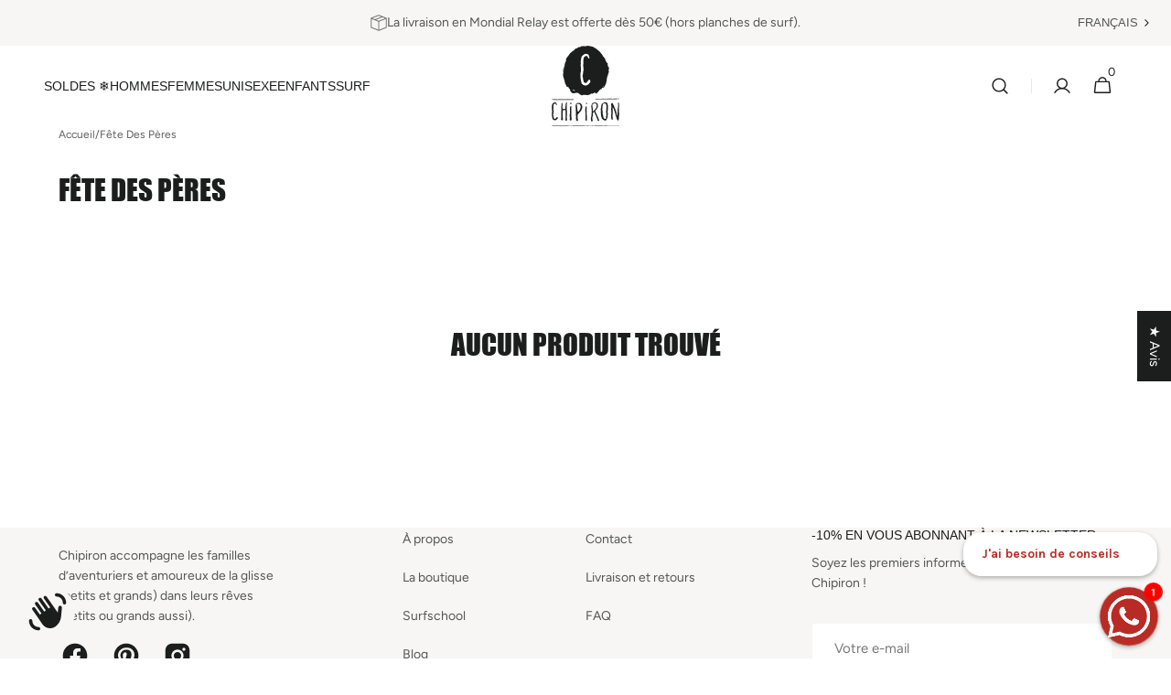

--- FILE ---
content_type: text/html; charset=utf-8
request_url: https://www.chipiron.fr/collections/fete-des-peres
body_size: 59076
content:
<!doctype html>
<html class="no-js" lang="fr" data-scheme="light">
  <head>
    <script type="application/vnd.locksmith+json" data-locksmith>{"version":"v246","locked":false,"initialized":true,"scope":"collection","access_granted":true,"access_denied":false,"requires_customer":false,"manual_lock":false,"remote_lock":false,"has_timeout":false,"remote_rendered":null,"hide_resource":false,"hide_links_to_resource":false,"transparent":true,"locks":{"all":[],"opened":[]},"keys":[],"keys_signature":"ecf19945e188d35bb8651ebe3e011a95d854cfa14b2c2089e3291d718471419a","state":{"template":"collection","theme":167759348015,"product":null,"collection":"fete-des-peres","page":null,"blog":null,"article":null,"app":null},"now":1768738963,"path":"\/collections\/fete-des-peres","locale_root_url":"\/","canonical_url":"https:\/\/www.chipiron.fr\/collections\/fete-des-peres","customer_id":null,"customer_id_signature":"ecf19945e188d35bb8651ebe3e011a95d854cfa14b2c2089e3291d718471419a","cart":null}</script><script data-locksmith>!function(){var require=undefined,reqwest=function(){function succeed(e){var t=protocolRe.exec(e.url);return t=t&&t[1]||context.location.protocol,httpsRe.test(t)?twoHundo.test(e.request.status):!!e.request.response}function handleReadyState(e,t,n){return function(){return e._aborted?n(e.request):e._timedOut?n(e.request,"Request is aborted: timeout"):void(e.request&&4==e.request[readyState]&&(e.request.onreadystatechange=noop,succeed(e)?t(e.request):n(e.request)))}}function setHeaders(e,t){var n,s=t.headers||{};s.Accept=s.Accept||defaultHeaders.accept[t.type]||defaultHeaders.accept["*"];var r="undefined"!=typeof FormData&&t.data instanceof FormData;for(n in!t.crossOrigin&&!s[requestedWith]&&(s[requestedWith]=defaultHeaders.requestedWith),!s[contentType]&&!r&&(s[contentType]=t.contentType||defaultHeaders.contentType),s)s.hasOwnProperty(n)&&"setRequestHeader"in e&&e.setRequestHeader(n,s[n])}function setCredentials(e,t){"undefined"!=typeof t.withCredentials&&"undefined"!=typeof e.withCredentials&&(e.withCredentials=!!t.withCredentials)}function generalCallback(e){lastValue=e}function urlappend(e,t){return e+(/[?]/.test(e)?"&":"?")+t}function handleJsonp(e,t,n,s){var r=uniqid++,o=e.jsonpCallback||"callback",a=e.jsonpCallbackName||reqwest.getcallbackPrefix(r),i=new RegExp("((^|[?]|&)"+o+")=([^&]+)"),l=s.match(i),c=doc.createElement("script"),u=0,d=-1!==navigator.userAgent.indexOf("MSIE 10.0");return l?"?"===l[3]?s=s.replace(i,"$1="+a):a=l[3]:s=urlappend(s,o+"="+a),context[a]=generalCallback,c.type="text/javascript",c.src=s,c.async=!0,"undefined"!=typeof c.onreadystatechange&&!d&&(c.htmlFor=c.id="_reqwest_"+r),c.onload=c.onreadystatechange=function(){if(c[readyState]&&"complete"!==c[readyState]&&"loaded"!==c[readyState]||u)return!1;c.onload=c.onreadystatechange=null,c.onclick&&c.onclick(),t(lastValue),lastValue=undefined,head.removeChild(c),u=1},head.appendChild(c),{abort:function(){c.onload=c.onreadystatechange=null,n({},"Request is aborted: timeout",{}),lastValue=undefined,head.removeChild(c),u=1}}}function getRequest(e,t){var n,s=this.o,r=(s.method||"GET").toUpperCase(),o="string"==typeof s?s:s.url,a=!1!==s.processData&&s.data&&"string"!=typeof s.data?reqwest.toQueryString(s.data):s.data||null,i=!1;return("jsonp"==s.type||"GET"==r)&&a&&(o=urlappend(o,a),a=null),"jsonp"==s.type?handleJsonp(s,e,t,o):((n=s.xhr&&s.xhr(s)||xhr(s)).open(r,o,!1!==s.async),setHeaders(n,s),setCredentials(n,s),context[xDomainRequest]&&n instanceof context[xDomainRequest]?(n.onload=e,n.onerror=t,n.onprogress=function(){},i=!0):n.onreadystatechange=handleReadyState(this,e,t),s.before&&s.before(n),i?setTimeout(function(){n.send(a)},200):n.send(a),n)}function Reqwest(e,t){this.o=e,this.fn=t,init.apply(this,arguments)}function setType(e){return null===e?undefined:e.match("json")?"json":e.match("javascript")?"js":e.match("text")?"html":e.match("xml")?"xml":void 0}function init(o,fn){function complete(e){for(o.timeout&&clearTimeout(self.timeout),self.timeout=null;0<self._completeHandlers.length;)self._completeHandlers.shift()(e)}function success(resp){var type=o.type||resp&&setType(resp.getResponseHeader("Content-Type"));resp="jsonp"!==type?self.request:resp;var filteredResponse=globalSetupOptions.dataFilter(resp.responseText,type),r=filteredResponse;try{resp.responseText=r}catch(e){}if(r)switch(type){case"json":try{resp=context.JSON?context.JSON.parse(r):eval("("+r+")")}catch(err){return error(resp,"Could not parse JSON in response",err)}break;case"js":resp=eval(r);break;case"html":resp=r;break;case"xml":resp=resp.responseXML&&resp.responseXML.parseError&&resp.responseXML.parseError.errorCode&&resp.responseXML.parseError.reason?null:resp.responseXML}for(self._responseArgs.resp=resp,self._fulfilled=!0,fn(resp),self._successHandler(resp);0<self._fulfillmentHandlers.length;)resp=self._fulfillmentHandlers.shift()(resp);complete(resp)}function timedOut(){self._timedOut=!0,self.request.abort()}function error(e,t,n){for(e=self.request,self._responseArgs.resp=e,self._responseArgs.msg=t,self._responseArgs.t=n,self._erred=!0;0<self._errorHandlers.length;)self._errorHandlers.shift()(e,t,n);complete(e)}this.url="string"==typeof o?o:o.url,this.timeout=null,this._fulfilled=!1,this._successHandler=function(){},this._fulfillmentHandlers=[],this._errorHandlers=[],this._completeHandlers=[],this._erred=!1,this._responseArgs={};var self=this;fn=fn||function(){},o.timeout&&(this.timeout=setTimeout(function(){timedOut()},o.timeout)),o.success&&(this._successHandler=function(){o.success.apply(o,arguments)}),o.error&&this._errorHandlers.push(function(){o.error.apply(o,arguments)}),o.complete&&this._completeHandlers.push(function(){o.complete.apply(o,arguments)}),this.request=getRequest.call(this,success,error)}function reqwest(e,t){return new Reqwest(e,t)}function normalize(e){return e?e.replace(/\r?\n/g,"\r\n"):""}function serial(e,t){var n,s,r,o,a=e.name,i=e.tagName.toLowerCase(),l=function(e){e&&!e.disabled&&t(a,normalize(e.attributes.value&&e.attributes.value.specified?e.value:e.text))};if(!e.disabled&&a)switch(i){case"input":/reset|button|image|file/i.test(e.type)||(n=/checkbox/i.test(e.type),s=/radio/i.test(e.type),r=e.value,(!n&&!s||e.checked)&&t(a,normalize(n&&""===r?"on":r)));break;case"textarea":t(a,normalize(e.value));break;case"select":if("select-one"===e.type.toLowerCase())l(0<=e.selectedIndex?e.options[e.selectedIndex]:null);else for(o=0;e.length&&o<e.length;o++)e.options[o].selected&&l(e.options[o])}}function eachFormElement(){var e,t,o=this,n=function(e,t){var n,s,r;for(n=0;n<t.length;n++)for(r=e[byTag](t[n]),s=0;s<r.length;s++)serial(r[s],o)};for(t=0;t<arguments.length;t++)e=arguments[t],/input|select|textarea/i.test(e.tagName)&&serial(e,o),n(e,["input","select","textarea"])}function serializeQueryString(){return reqwest.toQueryString(reqwest.serializeArray.apply(null,arguments))}function serializeHash(){var n={};return eachFormElement.apply(function(e,t){e in n?(n[e]&&!isArray(n[e])&&(n[e]=[n[e]]),n[e].push(t)):n[e]=t},arguments),n}function buildParams(e,t,n,s){var r,o,a,i=/\[\]$/;if(isArray(t))for(o=0;t&&o<t.length;o++)a=t[o],n||i.test(e)?s(e,a):buildParams(e+"["+("object"==typeof a?o:"")+"]",a,n,s);else if(t&&"[object Object]"===t.toString())for(r in t)buildParams(e+"["+r+"]",t[r],n,s);else s(e,t)}var context=this,XHR2;if("window"in context)var doc=document,byTag="getElementsByTagName",head=doc[byTag]("head")[0];else try{XHR2=require("xhr2")}catch(ex){throw new Error("Peer dependency `xhr2` required! Please npm install xhr2")}var httpsRe=/^http/,protocolRe=/(^\w+):\/\//,twoHundo=/^(20\d|1223)$/,readyState="readyState",contentType="Content-Type",requestedWith="X-Requested-With",uniqid=0,callbackPrefix="reqwest_"+ +new Date,lastValue,xmlHttpRequest="XMLHttpRequest",xDomainRequest="XDomainRequest",noop=function(){},isArray="function"==typeof Array.isArray?Array.isArray:function(e){return e instanceof Array},defaultHeaders={contentType:"application/x-www-form-urlencoded",requestedWith:xmlHttpRequest,accept:{"*":"text/javascript, text/html, application/xml, text/xml, */*",xml:"application/xml, text/xml",html:"text/html",text:"text/plain",json:"application/json, text/javascript",js:"application/javascript, text/javascript"}},xhr=function(e){if(!0!==e.crossOrigin)return context[xmlHttpRequest]?new XMLHttpRequest:XHR2?new XHR2:new ActiveXObject("Microsoft.XMLHTTP");var t=context[xmlHttpRequest]?new XMLHttpRequest:null;if(t&&"withCredentials"in t)return t;if(context[xDomainRequest])return new XDomainRequest;throw new Error("Browser does not support cross-origin requests")},globalSetupOptions={dataFilter:function(e){return e}};return Reqwest.prototype={abort:function(){this._aborted=!0,this.request.abort()},retry:function(){init.call(this,this.o,this.fn)},then:function(e,t){return e=e||function(){},t=t||function(){},this._fulfilled?this._responseArgs.resp=e(this._responseArgs.resp):this._erred?t(this._responseArgs.resp,this._responseArgs.msg,this._responseArgs.t):(this._fulfillmentHandlers.push(e),this._errorHandlers.push(t)),this},always:function(e){return this._fulfilled||this._erred?e(this._responseArgs.resp):this._completeHandlers.push(e),this},fail:function(e){return this._erred?e(this._responseArgs.resp,this._responseArgs.msg,this._responseArgs.t):this._errorHandlers.push(e),this},"catch":function(e){return this.fail(e)}},reqwest.serializeArray=function(){var n=[];return eachFormElement.apply(function(e,t){n.push({name:e,value:t})},arguments),n},reqwest.serialize=function(){if(0===arguments.length)return"";var e,t=Array.prototype.slice.call(arguments,0);return(e=t.pop())&&e.nodeType&&t.push(e)&&(e=null),e&&(e=e.type),("map"==e?serializeHash:"array"==e?reqwest.serializeArray:serializeQueryString).apply(null,t)},reqwest.toQueryString=function(e,t){var n,s,r=t||!1,o=[],a=encodeURIComponent,i=function(e,t){t="function"==typeof t?t():null==t?"":t,o[o.length]=a(e)+"="+a(t)};if(isArray(e))for(s=0;e&&s<e.length;s++)i(e[s].name,e[s].value);else for(n in e)e.hasOwnProperty(n)&&buildParams(n,e[n],r,i);return o.join("&").replace(/%20/g,"+")},reqwest.getcallbackPrefix=function(){return callbackPrefix},reqwest.compat=function(e,t){return e&&(e.type&&(e.method=e.type)&&delete e.type,e.dataType&&(e.type=e.dataType),e.jsonpCallback&&(e.jsonpCallbackName=e.jsonpCallback)&&delete e.jsonpCallback,e.jsonp&&(e.jsonpCallback=e.jsonp)),new Reqwest(e,t)},reqwest.ajaxSetup=function(e){for(var t in e=e||{})globalSetupOptions[t]=e[t]},reqwest}();
/*!
  * Reqwest! A general purpose XHR connection manager
  * license MIT (c) Dustin Diaz 2015
  * https://github.com/ded/reqwest
  */!function(){var a=window.Locksmith={},e=document.querySelector('script[type="application/vnd.locksmith+json"]'),n=e&&e.innerHTML;if(a.state={},a.util={},a.loading=!1,n)try{a.state=JSON.parse(n)}catch(u){}if(document.addEventListener&&document.querySelector){var s,r,o,t=[76,79,67,75,83,77,73,84,72,49,49],i=function(){r=t.slice(0)},l="style",c=function(e){e&&27!==e.keyCode&&"click"!==e.type||(document.removeEventListener("keydown",c),document.removeEventListener("click",c),s&&document.body.removeChild(s),s=null)};i(),document.addEventListener("keyup",function(e){if(e.keyCode===r[0]){if(clearTimeout(o),r.shift(),0<r.length)return void(o=setTimeout(i,1e3));i(),c(),(s=document.createElement("div"))[l].width="50%",s[l].maxWidth="1000px",s[l].height="85%",s[l].border="1px rgba(0, 0, 0, 0.2) solid",s[l].background="rgba(255, 255, 255, 0.99)",s[l].borderRadius="4px",s[l].position="fixed",s[l].top="50%",s[l].left="50%",s[l].transform="translateY(-50%) translateX(-50%)",s[l].boxShadow="0 2px 5px rgba(0, 0, 0, 0.3), 0 0 100vh 100vw rgba(0, 0, 0, 0.5)",s[l].zIndex="2147483645";var t=document.createElement("textarea");t.value=JSON.stringify(JSON.parse(n),null,2),t[l].border="none",t[l].display="block",t[l].boxSizing="border-box",t[l].width="100%",t[l].height="100%",t[l].background="transparent",t[l].padding="22px",t[l].fontFamily="monospace",t[l].fontSize="14px",t[l].color="#333",t[l].resize="none",t[l].outline="none",t.readOnly=!0,s.appendChild(t),document.body.appendChild(s),t.addEventListener("click",function(e){e.stopImmediatePropagation()}),t.select(),document.addEventListener("keydown",c),document.addEventListener("click",c)}})}a.isEmbedded=-1!==window.location.search.indexOf("_ab=0&_fd=0&_sc=1"),a.path=a.state.path||window.location.pathname,a.basePath=a.state.locale_root_url.concat("/apps/locksmith").replace(/^\/\//,"/"),a.reloading=!1,a.util.console=window.console||{log:function(){},error:function(){}},a.util.makeUrl=function(e,t){var n,s=a.basePath+e,r=[],o=a.cache();for(n in o)r.push(n+"="+encodeURIComponent(o[n]));for(n in t)r.push(n+"="+encodeURIComponent(t[n]));return a.state.customer_id&&(r.push("customer_id="+encodeURIComponent(a.state.customer_id)),r.push("customer_id_signature="+encodeURIComponent(a.state.customer_id_signature))),s+=(-1===s.indexOf("?")?"?":"&")+r.join("&")},a._initializeCallbacks=[],a.on=function(e,t){if("initialize"!==e)throw'Locksmith.on() currently only supports the "initialize" event';a._initializeCallbacks.push(t)},a.initializeSession=function(e){if(!a.isEmbedded){var t=!1,n=!0,s=!0;(e=e||{}).silent&&(s=n=!(t=!0)),a.ping({silent:t,spinner:n,reload:s,callback:function(){a._initializeCallbacks.forEach(function(e){e()})}})}},a.cache=function(e){var t={};try{var n=function r(e){return(document.cookie.match("(^|; )"+e+"=([^;]*)")||0)[2]};t=JSON.parse(decodeURIComponent(n("locksmith-params")||"{}"))}catch(u){}if(e){for(var s in e)t[s]=e[s];document.cookie="locksmith-params=; expires=Thu, 01 Jan 1970 00:00:00 GMT; path=/",document.cookie="locksmith-params="+encodeURIComponent(JSON.stringify(t))+"; path=/"}return t},a.cache.cart=a.state.cart,a.cache.cartLastSaved=null,a.params=a.cache(),a.util.reload=function(){a.reloading=!0;try{window.location.href=window.location.href.replace(/#.*/,"")}catch(u){a.util.console.error("Preferred reload method failed",u),window.location.reload()}},a.cache.saveCart=function(e){if(!a.cache.cart||a.cache.cart===a.cache.cartLastSaved)return e?e():null;var t=a.cache.cartLastSaved;a.cache.cartLastSaved=a.cache.cart,reqwest({url:"/cart/update.json",method:"post",type:"json",data:{attributes:{locksmith:a.cache.cart}},complete:e,error:function(e){if(a.cache.cartLastSaved=t,!a.reloading)throw e}})},a.util.spinnerHTML='<style>body{background:#FFF}@keyframes spin{from{transform:rotate(0deg)}to{transform:rotate(360deg)}}#loading{display:flex;width:100%;height:50vh;color:#777;align-items:center;justify-content:center}#loading .spinner{display:block;animation:spin 600ms linear infinite;position:relative;width:50px;height:50px}#loading .spinner-ring{stroke:currentColor;stroke-dasharray:100%;stroke-width:2px;stroke-linecap:round;fill:none}</style><div id="loading"><div class="spinner"><svg width="100%" height="100%"><svg preserveAspectRatio="xMinYMin"><circle class="spinner-ring" cx="50%" cy="50%" r="45%"></circle></svg></svg></div></div>',a.util.clobberBody=function(e){document.body.innerHTML=e},a.util.clobberDocument=function(e){e.responseText&&(e=e.responseText),document.documentElement&&document.removeChild(document.documentElement);var t=document.open("text/html","replace");t.writeln(e),t.close(),setTimeout(function(){var e=t.querySelector("[autofocus]");e&&e.focus()},100)},a.util.serializeForm=function(e){if(e&&"FORM"===e.nodeName){var t,n,s={};for(t=e.elements.length-1;0<=t;t-=1)if(""!==e.elements[t].name)switch(e.elements[t].nodeName){case"INPUT":switch(e.elements[t].type){default:case"text":case"hidden":case"password":case"button":case"reset":case"submit":s[e.elements[t].name]=e.elements[t].value;break;case"checkbox":case"radio":e.elements[t].checked&&(s[e.elements[t].name]=e.elements[t].value);break;case"file":}break;case"TEXTAREA":s[e.elements[t].name]=e.elements[t].value;break;case"SELECT":switch(e.elements[t].type){case"select-one":s[e.elements[t].name]=e.elements[t].value;break;case"select-multiple":for(n=e.elements[t].options.length-1;0<=n;n-=1)e.elements[t].options[n].selected&&(s[e.elements[t].name]=e.elements[t].options[n].value)}break;case"BUTTON":switch(e.elements[t].type){case"reset":case"submit":case"button":s[e.elements[t].name]=e.elements[t].value}}return s}},a.util.on=function(e,o,a,t){t=t||document;var i="locksmith-"+e+o,n=function(e){var t=e.target,n=e.target.parentElement,s=t.className.baseVal||t.className||"",r=n.className.baseVal||n.className||"";("string"==typeof s&&-1!==s.split(/\s+/).indexOf(o)||"string"==typeof r&&-1!==r.split(/\s+/).indexOf(o))&&!e[i]&&(e[i]=!0,a(e))};t.attachEvent?t.attachEvent(e,n):t.addEventListener(e,n,!1)},a.util.enableActions=function(e){a.util.on("click","locksmith-action",function(e){e.preventDefault();var t=e.target;t.dataset.confirmWith&&!confirm(t.dataset.confirmWith)||(t.disabled=!0,t.innerText=t.dataset.disableWith,a.post("/action",t.dataset.locksmithParams,{spinner:!1,type:"text",success:function(e){(e=JSON.parse(e.responseText)).message&&alert(e.message),a.util.reload()}}))},e)},a.util.inject=function(e,t){var n=["data","locksmith","append"];if(-1!==t.indexOf(n.join("-"))){var s=document.createElement("div");s.innerHTML=t,e.appendChild(s)}else e.innerHTML=t;var r,o,a=e.querySelectorAll("script");for(o=0;o<a.length;++o){r=a[o];var i=document.createElement("script");if(r.type&&(i.type=r.type),r.src)i.src=r.src;else{var l=document.createTextNode(r.innerHTML);i.appendChild(l)}e.appendChild(i)}var c=e.querySelector("[autofocus]");c&&c.focus()},a.post=function(e,t,n){!1!==(n=n||{}).spinner&&a.util.clobberBody(a.util.spinnerHTML);var s={};n.container===document?(s.layout=1,n.success=function(e){document.getElementById(n.container);a.util.clobberDocument(e)}):n.container&&(s.layout=0,n.success=function(e){var t=document.getElementById(n.container);a.util.inject(t,e),t.id===t.firstChild.id&&t.parentElement.replaceChild(t.firstChild,t)}),n.form_type&&(t.form_type=n.form_type),n.include_layout_classes!==undefined&&(t.include_layout_classes=n.include_layout_classes),n.lock_id!==undefined&&(t.lock_id=n.lock_id),a.loading=!0;var r=a.util.makeUrl(e,s);reqwest({url:r,method:"post",type:n.type||"html",data:t,complete:function(){a.loading=!1},error:function(e){if(!a.reloading)if("dashboard.weglot.com"!==window.location.host){if(!n.silent)throw alert("Something went wrong! Please refresh and try again."),e;console.error(e)}else console.error(e)},success:n.success||a.util.clobberDocument})},a.postResource=function(e,t){e.path=a.path,e.search=window.location.search,e.state=a.state,e.passcode&&(e.passcode=e.passcode.trim()),e.email&&(e.email=e.email.trim()),e.state.cart=a.cache.cart,e.locksmith_json=a.jsonTag,e.locksmith_json_signature=a.jsonTagSignature,a.post("/resource",e,t)},a.ping=function(e){if(!a.isEmbedded){e=e||{};a.post("/ping",{path:a.path,search:window.location.search,state:a.state},{spinner:!!e.spinner,silent:"undefined"==typeof e.silent||e.silent,type:"text",success:function(e){(e=JSON.parse(e.responseText)).messages&&0<e.messages.length&&a.showMessages(e.messages)}})}},a.timeoutMonitor=function(){var e=a.cache.cart;a.ping({callback:function(){e!==a.cache.cart||setTimeout(function(){a.timeoutMonitor()},6e4)}})},a.showMessages=function(e){var t=document.createElement("div");t.style.position="fixed",t.style.left=0,t.style.right=0,t.style.bottom="-50px",t.style.opacity=0,t.style.background="#191919",t.style.color="#ddd",t.style.transition="bottom 0.2s, opacity 0.2s",t.style.zIndex=999999,t.innerHTML="        <style>          .locksmith-ab .locksmith-b { display: none; }          .locksmith-ab.toggled .locksmith-b { display: flex; }          .locksmith-ab.toggled .locksmith-a { display: none; }          .locksmith-flex { display: flex; flex-wrap: wrap; justify-content: space-between; align-items: center; padding: 10px 20px; }          .locksmith-message + .locksmith-message { border-top: 1px #555 solid; }          .locksmith-message a { color: inherit; font-weight: bold; }          .locksmith-message a:hover { color: inherit; opacity: 0.8; }          a.locksmith-ab-toggle { font-weight: inherit; text-decoration: underline; }          .locksmith-text { flex-grow: 1; }          .locksmith-cta { flex-grow: 0; text-align: right; }          .locksmith-cta button { transform: scale(0.8); transform-origin: left; }          .locksmith-cta > * { display: block; }          .locksmith-cta > * + * { margin-top: 10px; }          .locksmith-message a.locksmith-close { flex-grow: 0; text-decoration: none; margin-left: 15px; font-size: 30px; font-family: monospace; display: block; padding: 2px 10px; }                    @media screen and (max-width: 600px) {            .locksmith-wide-only { display: none !important; }            .locksmith-flex { padding: 0 15px; }            .locksmith-flex > * { margin-top: 5px; margin-bottom: 5px; }            .locksmith-cta { text-align: left; }          }                    @media screen and (min-width: 601px) {            .locksmith-narrow-only { display: none !important; }          }        </style>      "+e.map(function(e){return'<div class="locksmith-message">'+e+"</div>"}).join(""),document.body.appendChild(t),document.body.style.position="relative",document.body.parentElement.style.paddingBottom=t.offsetHeight+"px",setTimeout(function(){t.style.bottom=0,t.style.opacity=1},50),a.util.on("click","locksmith-ab-toggle",function(e){e.preventDefault();for(var t=e.target.parentElement;-1===t.className.split(" ").indexOf("locksmith-ab");)t=t.parentElement;-1!==t.className.split(" ").indexOf("toggled")?t.className=t.className.replace("toggled",""):t.className=t.className+" toggled"}),a.util.enableActions(t)}}()}();</script>
      <script data-locksmith>Locksmith.cache.cart=null</script>

  <script data-locksmith>Locksmith.jsonTag="{\"version\":\"v246\",\"locked\":false,\"initialized\":true,\"scope\":\"collection\",\"access_granted\":true,\"access_denied\":false,\"requires_customer\":false,\"manual_lock\":false,\"remote_lock\":false,\"has_timeout\":false,\"remote_rendered\":null,\"hide_resource\":false,\"hide_links_to_resource\":false,\"transparent\":true,\"locks\":{\"all\":[],\"opened\":[]},\"keys\":[],\"keys_signature\":\"ecf19945e188d35bb8651ebe3e011a95d854cfa14b2c2089e3291d718471419a\",\"state\":{\"template\":\"collection\",\"theme\":167759348015,\"product\":null,\"collection\":\"fete-des-peres\",\"page\":null,\"blog\":null,\"article\":null,\"app\":null},\"now\":1768738963,\"path\":\"\\\/collections\\\/fete-des-peres\",\"locale_root_url\":\"\\\/\",\"canonical_url\":\"https:\\\/\\\/www.chipiron.fr\\\/collections\\\/fete-des-peres\",\"customer_id\":null,\"customer_id_signature\":\"ecf19945e188d35bb8651ebe3e011a95d854cfa14b2c2089e3291d718471419a\",\"cart\":null}";Locksmith.jsonTagSignature="67892eb1248240c43d525cbadec57cea0c83213efbad5c55ea68c036ab031b44"</script>
    <meta charset="utf-8">
    <meta http-equiv="X-UA-Compatible" content="IE=edge">
    <meta name="viewport" content="width=device-width,initial-scale=1">
    <meta name="theme-color" content="">
    <link rel="canonical" href="https://www.chipiron.fr/collections/fete-des-peres">
    <link rel="preconnect" href="https://cdn.shopify.com" crossorigin><link rel="icon" type="image/png" href="//www.chipiron.fr/cdn/shop/files/favicon-chipiron.png?crop=center&height=32&v=1712234797&width=32"><title>Fête des pères</title>

    

    

<meta property="og:site_name" content="Chipiron Surf">
<meta property="og:url" content="https://www.chipiron.fr/collections/fete-des-peres"><meta property="og:title" content="Fête des pères">
<meta property="og:type" content="product.group">
<meta property="og:description" content="Depuis plus de 10 ans, Chipiron Surf propose des collections de textile, accessoires et produits techniques pour toute la famille. Fan d&#39;aventures et de surf, Chipiron accompagne grands et petits dans leurs rêves petits ou grands. ">
<meta property="og:image" content="http://www.chipiron.fr/cdn/shop/files/logo-chipiron.svg?height=628&pad_color=fff&v=1712234342&width=1200">
<meta property="og:image:secure_url" content="https://www.chipiron.fr/cdn/shop/files/logo-chipiron.svg?height=628&pad_color=fff&v=1712234342&width=1200">
<meta property="og:image:width" content="1200">
  <meta property="og:image:height" content="628"><meta name="twitter:card" content="summary_large_image"><meta name="twitter:title" content="Fête des pères">
<meta name="twitter:description" content="Depuis plus de 10 ans, Chipiron Surf propose des collections de textile, accessoires et produits techniques pour toute la famille. Fan d&#39;aventures et de surf, Chipiron accompagne grands et petits dans leurs rêves petits ou grands. ">


    

    <script src="//www.chipiron.fr/cdn/shop/t/5/assets/constants.js?v=37383056447335370521713778935" defer="defer"></script>
    <script src="//www.chipiron.fr/cdn/shop/t/5/assets/pubsub.js?v=34180055027472970951713778935" defer="defer"></script>
    <script src="//www.chipiron.fr/cdn/shop/t/5/assets/global.js?v=161999790383450297701713778935" defer="defer"></script>

    <script>window.performance && window.performance.mark && window.performance.mark('shopify.content_for_header.start');</script><meta name="facebook-domain-verification" content="0zfr3p3xjsfkurp0mxa02kiq7ockr1">
<meta id="shopify-digital-wallet" name="shopify-digital-wallet" content="/86411575599/digital_wallets/dialog">
<meta name="shopify-checkout-api-token" content="236ac92bddcd08f7dadc681e81ba5399">
<meta id="in-context-paypal-metadata" data-shop-id="86411575599" data-venmo-supported="false" data-environment="production" data-locale="fr_FR" data-paypal-v4="true" data-currency="EUR">
<link rel="alternate" type="application/atom+xml" title="Feed" href="/collections/fete-des-peres.atom" />
<link rel="alternate" hreflang="x-default" href="https://www.chipiron.fr/collections/fete-des-peres">
<link rel="alternate" hreflang="fr" href="https://www.chipiron.fr/collections/fete-des-peres">
<link rel="alternate" hreflang="en" href="https://www.chipiron.fr/en/collections/fete-des-peres">
<link rel="alternate" hreflang="es" href="https://www.chipiron.fr/es/collections/fete-des-peres">
<link rel="alternate" type="application/json+oembed" href="https://www.chipiron.fr/collections/fete-des-peres.oembed">
<script async="async" src="/checkouts/internal/preloads.js?locale=fr-FR"></script>
<link rel="preconnect" href="https://shop.app" crossorigin="anonymous">
<script async="async" src="https://shop.app/checkouts/internal/preloads.js?locale=fr-FR&shop_id=86411575599" crossorigin="anonymous"></script>
<script id="apple-pay-shop-capabilities" type="application/json">{"shopId":86411575599,"countryCode":"FR","currencyCode":"EUR","merchantCapabilities":["supports3DS"],"merchantId":"gid:\/\/shopify\/Shop\/86411575599","merchantName":"Chipiron Surf","requiredBillingContactFields":["postalAddress","email","phone"],"requiredShippingContactFields":["postalAddress","email","phone"],"shippingType":"shipping","supportedNetworks":["visa","masterCard","maestro"],"total":{"type":"pending","label":"Chipiron Surf","amount":"1.00"},"shopifyPaymentsEnabled":true,"supportsSubscriptions":true}</script>
<script id="shopify-features" type="application/json">{"accessToken":"236ac92bddcd08f7dadc681e81ba5399","betas":["rich-media-storefront-analytics"],"domain":"www.chipiron.fr","predictiveSearch":true,"shopId":86411575599,"locale":"fr"}</script>
<script>var Shopify = Shopify || {};
Shopify.shop = "chipironsurfboards.myshopify.com";
Shopify.locale = "fr";
Shopify.currency = {"active":"EUR","rate":"1.0"};
Shopify.country = "FR";
Shopify.theme = {"name":"REFONTE CHIPIRON \/\/ WEBPLEASE V3","id":167759348015,"schema_name":"Minimalista","schema_version":"1.0.2","theme_store_id":2316,"role":"main"};
Shopify.theme.handle = "null";
Shopify.theme.style = {"id":null,"handle":null};
Shopify.cdnHost = "www.chipiron.fr/cdn";
Shopify.routes = Shopify.routes || {};
Shopify.routes.root = "/";</script>
<script type="module">!function(o){(o.Shopify=o.Shopify||{}).modules=!0}(window);</script>
<script>!function(o){function n(){var o=[];function n(){o.push(Array.prototype.slice.apply(arguments))}return n.q=o,n}var t=o.Shopify=o.Shopify||{};t.loadFeatures=n(),t.autoloadFeatures=n()}(window);</script>
<script>
  window.ShopifyPay = window.ShopifyPay || {};
  window.ShopifyPay.apiHost = "shop.app\/pay";
  window.ShopifyPay.redirectState = null;
</script>
<script id="shop-js-analytics" type="application/json">{"pageType":"collection"}</script>
<script defer="defer" async type="module" src="//www.chipiron.fr/cdn/shopifycloud/shop-js/modules/v2/client.init-shop-cart-sync_XvpUV7qp.fr.esm.js"></script>
<script defer="defer" async type="module" src="//www.chipiron.fr/cdn/shopifycloud/shop-js/modules/v2/chunk.common_C2xzKNNs.esm.js"></script>
<script type="module">
  await import("//www.chipiron.fr/cdn/shopifycloud/shop-js/modules/v2/client.init-shop-cart-sync_XvpUV7qp.fr.esm.js");
await import("//www.chipiron.fr/cdn/shopifycloud/shop-js/modules/v2/chunk.common_C2xzKNNs.esm.js");

  window.Shopify.SignInWithShop?.initShopCartSync?.({"fedCMEnabled":true,"windoidEnabled":true});

</script>
<script>
  window.Shopify = window.Shopify || {};
  if (!window.Shopify.featureAssets) window.Shopify.featureAssets = {};
  window.Shopify.featureAssets['shop-js'] = {"shop-cart-sync":["modules/v2/client.shop-cart-sync_C66VAAYi.fr.esm.js","modules/v2/chunk.common_C2xzKNNs.esm.js"],"init-fed-cm":["modules/v2/client.init-fed-cm_By4eIqYa.fr.esm.js","modules/v2/chunk.common_C2xzKNNs.esm.js"],"shop-button":["modules/v2/client.shop-button_Bz0N9rYp.fr.esm.js","modules/v2/chunk.common_C2xzKNNs.esm.js"],"shop-cash-offers":["modules/v2/client.shop-cash-offers_B90ok608.fr.esm.js","modules/v2/chunk.common_C2xzKNNs.esm.js","modules/v2/chunk.modal_7MqWQJ87.esm.js"],"init-windoid":["modules/v2/client.init-windoid_CdJe_Ee3.fr.esm.js","modules/v2/chunk.common_C2xzKNNs.esm.js"],"shop-toast-manager":["modules/v2/client.shop-toast-manager_kCJHoUCw.fr.esm.js","modules/v2/chunk.common_C2xzKNNs.esm.js"],"init-shop-email-lookup-coordinator":["modules/v2/client.init-shop-email-lookup-coordinator_BPuRLqHy.fr.esm.js","modules/v2/chunk.common_C2xzKNNs.esm.js"],"init-shop-cart-sync":["modules/v2/client.init-shop-cart-sync_XvpUV7qp.fr.esm.js","modules/v2/chunk.common_C2xzKNNs.esm.js"],"avatar":["modules/v2/client.avatar_BTnouDA3.fr.esm.js"],"pay-button":["modules/v2/client.pay-button_CmFhG2BZ.fr.esm.js","modules/v2/chunk.common_C2xzKNNs.esm.js"],"init-customer-accounts":["modules/v2/client.init-customer-accounts_C5-IhKGM.fr.esm.js","modules/v2/client.shop-login-button_DrlPOW6Z.fr.esm.js","modules/v2/chunk.common_C2xzKNNs.esm.js","modules/v2/chunk.modal_7MqWQJ87.esm.js"],"init-shop-for-new-customer-accounts":["modules/v2/client.init-shop-for-new-customer-accounts_Cv1WqR1n.fr.esm.js","modules/v2/client.shop-login-button_DrlPOW6Z.fr.esm.js","modules/v2/chunk.common_C2xzKNNs.esm.js","modules/v2/chunk.modal_7MqWQJ87.esm.js"],"shop-login-button":["modules/v2/client.shop-login-button_DrlPOW6Z.fr.esm.js","modules/v2/chunk.common_C2xzKNNs.esm.js","modules/v2/chunk.modal_7MqWQJ87.esm.js"],"init-customer-accounts-sign-up":["modules/v2/client.init-customer-accounts-sign-up_Dqgdz3C3.fr.esm.js","modules/v2/client.shop-login-button_DrlPOW6Z.fr.esm.js","modules/v2/chunk.common_C2xzKNNs.esm.js","modules/v2/chunk.modal_7MqWQJ87.esm.js"],"shop-follow-button":["modules/v2/client.shop-follow-button_D7RRykwK.fr.esm.js","modules/v2/chunk.common_C2xzKNNs.esm.js","modules/v2/chunk.modal_7MqWQJ87.esm.js"],"checkout-modal":["modules/v2/client.checkout-modal_NILs_SXn.fr.esm.js","modules/v2/chunk.common_C2xzKNNs.esm.js","modules/v2/chunk.modal_7MqWQJ87.esm.js"],"lead-capture":["modules/v2/client.lead-capture_CSmE_fhP.fr.esm.js","modules/v2/chunk.common_C2xzKNNs.esm.js","modules/v2/chunk.modal_7MqWQJ87.esm.js"],"shop-login":["modules/v2/client.shop-login_CKcjyRl_.fr.esm.js","modules/v2/chunk.common_C2xzKNNs.esm.js","modules/v2/chunk.modal_7MqWQJ87.esm.js"],"payment-terms":["modules/v2/client.payment-terms_eoGasybT.fr.esm.js","modules/v2/chunk.common_C2xzKNNs.esm.js","modules/v2/chunk.modal_7MqWQJ87.esm.js"]};
</script>
<script>(function() {
  var isLoaded = false;
  function asyncLoad() {
    if (isLoaded) return;
    isLoaded = true;
    var urls = ["https:\/\/static.klaviyo.com\/onsite\/js\/klaviyo.js?company_id=UxfvN9\u0026shop=chipironsurfboards.myshopify.com"];
    for (var i = 0; i < urls.length; i++) {
      var s = document.createElement('script');
      s.type = 'text/javascript';
      s.async = true;
      s.src = urls[i];
      var x = document.getElementsByTagName('script')[0];
      x.parentNode.insertBefore(s, x);
    }
  };
  if(window.attachEvent) {
    window.attachEvent('onload', asyncLoad);
  } else {
    window.addEventListener('load', asyncLoad, false);
  }
})();</script>
<script id="__st">var __st={"a":86411575599,"offset":3600,"reqid":"d232a367-1396-4c8c-8ef9-dc055cef4627-1768738963","pageurl":"www.chipiron.fr\/collections\/fete-des-peres","u":"9dd6a81f8656","p":"collection","rtyp":"collection","rid":475362853167};</script>
<script>window.ShopifyPaypalV4VisibilityTracking = true;</script>
<script id="captcha-bootstrap">!function(){'use strict';const t='contact',e='account',n='new_comment',o=[[t,t],['blogs',n],['comments',n],[t,'customer']],c=[[e,'customer_login'],[e,'guest_login'],[e,'recover_customer_password'],[e,'create_customer']],r=t=>t.map((([t,e])=>`form[action*='/${t}']:not([data-nocaptcha='true']) input[name='form_type'][value='${e}']`)).join(','),a=t=>()=>t?[...document.querySelectorAll(t)].map((t=>t.form)):[];function s(){const t=[...o],e=r(t);return a(e)}const i='password',u='form_key',d=['recaptcha-v3-token','g-recaptcha-response','h-captcha-response',i],f=()=>{try{return window.sessionStorage}catch{return}},m='__shopify_v',_=t=>t.elements[u];function p(t,e,n=!1){try{const o=window.sessionStorage,c=JSON.parse(o.getItem(e)),{data:r}=function(t){const{data:e,action:n}=t;return t[m]||n?{data:e,action:n}:{data:t,action:n}}(c);for(const[e,n]of Object.entries(r))t.elements[e]&&(t.elements[e].value=n);n&&o.removeItem(e)}catch(o){console.error('form repopulation failed',{error:o})}}const l='form_type',E='cptcha';function T(t){t.dataset[E]=!0}const w=window,h=w.document,L='Shopify',v='ce_forms',y='captcha';let A=!1;((t,e)=>{const n=(g='f06e6c50-85a8-45c8-87d0-21a2b65856fe',I='https://cdn.shopify.com/shopifycloud/storefront-forms-hcaptcha/ce_storefront_forms_captcha_hcaptcha.v1.5.2.iife.js',D={infoText:'Protégé par hCaptcha',privacyText:'Confidentialité',termsText:'Conditions'},(t,e,n)=>{const o=w[L][v],c=o.bindForm;if(c)return c(t,g,e,D).then(n);var r;o.q.push([[t,g,e,D],n]),r=I,A||(h.body.append(Object.assign(h.createElement('script'),{id:'captcha-provider',async:!0,src:r})),A=!0)});var g,I,D;w[L]=w[L]||{},w[L][v]=w[L][v]||{},w[L][v].q=[],w[L][y]=w[L][y]||{},w[L][y].protect=function(t,e){n(t,void 0,e),T(t)},Object.freeze(w[L][y]),function(t,e,n,w,h,L){const[v,y,A,g]=function(t,e,n){const i=e?o:[],u=t?c:[],d=[...i,...u],f=r(d),m=r(i),_=r(d.filter((([t,e])=>n.includes(e))));return[a(f),a(m),a(_),s()]}(w,h,L),I=t=>{const e=t.target;return e instanceof HTMLFormElement?e:e&&e.form},D=t=>v().includes(t);t.addEventListener('submit',(t=>{const e=I(t);if(!e)return;const n=D(e)&&!e.dataset.hcaptchaBound&&!e.dataset.recaptchaBound,o=_(e),c=g().includes(e)&&(!o||!o.value);(n||c)&&t.preventDefault(),c&&!n&&(function(t){try{if(!f())return;!function(t){const e=f();if(!e)return;const n=_(t);if(!n)return;const o=n.value;o&&e.removeItem(o)}(t);const e=Array.from(Array(32),(()=>Math.random().toString(36)[2])).join('');!function(t,e){_(t)||t.append(Object.assign(document.createElement('input'),{type:'hidden',name:u})),t.elements[u].value=e}(t,e),function(t,e){const n=f();if(!n)return;const o=[...t.querySelectorAll(`input[type='${i}']`)].map((({name:t})=>t)),c=[...d,...o],r={};for(const[a,s]of new FormData(t).entries())c.includes(a)||(r[a]=s);n.setItem(e,JSON.stringify({[m]:1,action:t.action,data:r}))}(t,e)}catch(e){console.error('failed to persist form',e)}}(e),e.submit())}));const S=(t,e)=>{t&&!t.dataset[E]&&(n(t,e.some((e=>e===t))),T(t))};for(const o of['focusin','change'])t.addEventListener(o,(t=>{const e=I(t);D(e)&&S(e,y())}));const B=e.get('form_key'),M=e.get(l),P=B&&M;t.addEventListener('DOMContentLoaded',(()=>{const t=y();if(P)for(const e of t)e.elements[l].value===M&&p(e,B);[...new Set([...A(),...v().filter((t=>'true'===t.dataset.shopifyCaptcha))])].forEach((e=>S(e,t)))}))}(h,new URLSearchParams(w.location.search),n,t,e,['guest_login'])})(!0,!0)}();</script>
<script integrity="sha256-4kQ18oKyAcykRKYeNunJcIwy7WH5gtpwJnB7kiuLZ1E=" data-source-attribution="shopify.loadfeatures" defer="defer" src="//www.chipiron.fr/cdn/shopifycloud/storefront/assets/storefront/load_feature-a0a9edcb.js" crossorigin="anonymous"></script>
<script crossorigin="anonymous" defer="defer" src="//www.chipiron.fr/cdn/shopifycloud/storefront/assets/shopify_pay/storefront-65b4c6d7.js?v=20250812"></script>
<script data-source-attribution="shopify.dynamic_checkout.dynamic.init">var Shopify=Shopify||{};Shopify.PaymentButton=Shopify.PaymentButton||{isStorefrontPortableWallets:!0,init:function(){window.Shopify.PaymentButton.init=function(){};var t=document.createElement("script");t.src="https://www.chipiron.fr/cdn/shopifycloud/portable-wallets/latest/portable-wallets.fr.js",t.type="module",document.head.appendChild(t)}};
</script>
<script data-source-attribution="shopify.dynamic_checkout.buyer_consent">
  function portableWalletsHideBuyerConsent(e){var t=document.getElementById("shopify-buyer-consent"),n=document.getElementById("shopify-subscription-policy-button");t&&n&&(t.classList.add("hidden"),t.setAttribute("aria-hidden","true"),n.removeEventListener("click",e))}function portableWalletsShowBuyerConsent(e){var t=document.getElementById("shopify-buyer-consent"),n=document.getElementById("shopify-subscription-policy-button");t&&n&&(t.classList.remove("hidden"),t.removeAttribute("aria-hidden"),n.addEventListener("click",e))}window.Shopify?.PaymentButton&&(window.Shopify.PaymentButton.hideBuyerConsent=portableWalletsHideBuyerConsent,window.Shopify.PaymentButton.showBuyerConsent=portableWalletsShowBuyerConsent);
</script>
<script data-source-attribution="shopify.dynamic_checkout.cart.bootstrap">document.addEventListener("DOMContentLoaded",(function(){function t(){return document.querySelector("shopify-accelerated-checkout-cart, shopify-accelerated-checkout")}if(t())Shopify.PaymentButton.init();else{new MutationObserver((function(e,n){t()&&(Shopify.PaymentButton.init(),n.disconnect())})).observe(document.body,{childList:!0,subtree:!0})}}));
</script>
<script id='scb4127' type='text/javascript' async='' src='https://www.chipiron.fr/cdn/shopifycloud/privacy-banner/storefront-banner.js'></script><link id="shopify-accelerated-checkout-styles" rel="stylesheet" media="screen" href="https://www.chipiron.fr/cdn/shopifycloud/portable-wallets/latest/accelerated-checkout-backwards-compat.css" crossorigin="anonymous">
<style id="shopify-accelerated-checkout-cart">
        #shopify-buyer-consent {
  margin-top: 1em;
  display: inline-block;
  width: 100%;
}

#shopify-buyer-consent.hidden {
  display: none;
}

#shopify-subscription-policy-button {
  background: none;
  border: none;
  padding: 0;
  text-decoration: underline;
  font-size: inherit;
  cursor: pointer;
}

#shopify-subscription-policy-button::before {
  box-shadow: none;
}

      </style>
<script id="sections-script" data-sections="header,footer" defer="defer" src="//www.chipiron.fr/cdn/shop/t/5/compiled_assets/scripts.js?v=2562"></script>
<script>window.performance && window.performance.mark && window.performance.mark('shopify.content_for_header.end');</script>


    <style data-shopify>
          @font-face {
  font-family: Figtree;
  font-weight: 400;
  font-style: normal;
  font-display: swap;
  src: url("//www.chipiron.fr/cdn/fonts/figtree/figtree_n4.3c0838aba1701047e60be6a99a1b0a40ce9b8419.woff2") format("woff2"),
       url("//www.chipiron.fr/cdn/fonts/figtree/figtree_n4.c0575d1db21fc3821f17fd6617d3dee552312137.woff") format("woff");
}

          
          
          @font-face {
  font-family: Figtree;
  font-weight: 500;
  font-style: normal;
  font-display: swap;
  src: url("//www.chipiron.fr/cdn/fonts/figtree/figtree_n5.3b6b7df38aa5986536945796e1f947445832047c.woff2") format("woff2"),
       url("//www.chipiron.fr/cdn/fonts/figtree/figtree_n5.f26bf6dcae278b0ed902605f6605fa3338e81dab.woff") format("woff");
}

          @font-face {
  font-family: Figtree;
  font-weight: 500;
  font-style: normal;
  font-display: swap;
  src: url("//www.chipiron.fr/cdn/fonts/figtree/figtree_n5.3b6b7df38aa5986536945796e1f947445832047c.woff2") format("woff2"),
       url("//www.chipiron.fr/cdn/fonts/figtree/figtree_n5.f26bf6dcae278b0ed902605f6605fa3338e81dab.woff") format("woff");
}

          @font-face {
  font-family: Figtree;
  font-weight: 300;
  font-style: normal;
  font-display: swap;
  src: url("//www.chipiron.fr/cdn/fonts/figtree/figtree_n3.e4cc0323f8b9feb279bf6ced9d868d88ce80289f.woff2") format("woff2"),
       url("//www.chipiron.fr/cdn/fonts/figtree/figtree_n3.db79ac3fb83d054d99bd79fccf8e8782b5cf449e.woff") format("woff");
}

          @font-face {
  font-family: Figtree;
  font-weight: 400;
  font-style: normal;
  font-display: swap;
  src: url("//www.chipiron.fr/cdn/fonts/figtree/figtree_n4.3c0838aba1701047e60be6a99a1b0a40ce9b8419.woff2") format("woff2"),
       url("//www.chipiron.fr/cdn/fonts/figtree/figtree_n4.c0575d1db21fc3821f17fd6617d3dee552312137.woff") format("woff");
}

          @font-face {
  font-family: Figtree;
  font-weight: 500;
  font-style: normal;
  font-display: swap;
  src: url("//www.chipiron.fr/cdn/fonts/figtree/figtree_n5.3b6b7df38aa5986536945796e1f947445832047c.woff2") format("woff2"),
       url("//www.chipiron.fr/cdn/fonts/figtree/figtree_n5.f26bf6dcae278b0ed902605f6605fa3338e81dab.woff") format("woff");
}

          @font-face {
  font-family: Figtree;
  font-weight: 700;
  font-style: normal;
  font-display: swap;
  src: url("//www.chipiron.fr/cdn/fonts/figtree/figtree_n7.2fd9bfe01586148e644724096c9d75e8c7a90e55.woff2") format("woff2"),
       url("//www.chipiron.fr/cdn/fonts/figtree/figtree_n7.ea05de92d862f9594794ab281c4c3a67501ef5fc.woff") format("woff");
}

          @font-face {
  font-family: Figtree;
  font-weight: 400;
  font-style: italic;
  font-display: swap;
  src: url("//www.chipiron.fr/cdn/fonts/figtree/figtree_i4.89f7a4275c064845c304a4cf8a4a586060656db2.woff2") format("woff2"),
       url("//www.chipiron.fr/cdn/fonts/figtree/figtree_i4.6f955aaaafc55a22ffc1f32ecf3756859a5ad3e2.woff") format("woff");
}

          
          @font-face {
  font-family: Figtree;
  font-weight: 700;
  font-style: italic;
  font-display: swap;
  src: url("//www.chipiron.fr/cdn/fonts/figtree/figtree_i7.06add7096a6f2ab742e09ec7e498115904eda1fe.woff2") format("woff2"),
       url("//www.chipiron.fr/cdn/fonts/figtree/figtree_i7.ee584b5fcaccdbb5518c0228158941f8df81b101.woff") format("woff");
}


          
        :root,
          	[data-scheme=light] .color-background-1 {
          		--color-background: 255,255,255;
              --color-background-secondary: 247,246,245;
          		
          			--gradient-background: #ffffff;
          		
          		--color-foreground: 28, 29, 29;
          		--color-foreground-secondary: 85, 86, 86;
          		--color-foreground-title: 28, 29, 29;

          		--color-button-text: 255, 255, 255;
          		--color-button-text-hover: 255, 255, 255;
          		--color-button: 28, 29, 29;
          		--color-button-hover: 28, 29, 29;

          		--color-button-secondary: 255, 255, 255;
          		--color-button-secondary-hover: 255, 255, 255;
          		--color-button-secondary-text: 28, 29, 29;
          		--color-button-secondary-text-hover: 28, 29, 29;

          		--color-button-tertiary-text: 28, 29, 29;
          		--color-button-tertiary-text-hover: 255, 255, 255;
          		--color-button-tertiary: 28, 29, 29;
          		--color-button-tertiary-hover: 28, 29, 29;

          		--color-overlay: 28, 29, 29;
          		--color-border-input: 255, 255, 255;
          		--color-border-input-hover: 247, 246, 245;
          		--color-background-input: 247, 246, 245;
          		--color-background-input-hover: 247, 246, 245;
          		--color-border: 232, 232, 232;
          	}
          	@media (prefers-color-scheme: light) {
        	:root,
          		[data-scheme=auto] .color-background-1 {
          			--color-background: 255,255,255;
                --color-background-secondaryu: 247,246,245;
          			
          				--gradient-background: #ffffff;
          			
          			--color-foreground: 28, 29, 29;
          			--color-foreground-secondary: 85, 86, 86;
          			--color-foreground-title: 28, 29, 29;

          			--color-button-text: 255, 255, 255;
          			--color-button-text-hover: 255, 255, 255;
          			--color-button: 28, 29, 29;
          			--color-button-hover: 28, 29, 29;

          			--color-button-secondary: 255, 255, 255;
          			--color-button-secondary-hover: 255, 255, 255;
          			--color-button-secondary-text: 28, 29, 29;
          			--color-button-secondary-text-hover: 28, 29, 29;

          			--color-button-tertiary-text: 28, 29, 29;
          			--color-button-tertiary-text-hover: 255, 255, 255;
          			--color-button-tertiary: 28, 29, 29;
          			--color-button-tertiary-hover: 28, 29, 29;

          			--color-overlay: 28, 29, 29;
          			--color-border-input: 255, 255, 255;
          			--color-border-input-hover: 247, 246, 245;
          			--color-background-input: 247, 246, 245;
          			--color-background-input-hover: 247, 246, 245;
          			--color-border: 232, 232, 232;
          		}
          	}
          
        
          	[data-scheme=light] .color-background-2 {
          		--color-background: 247,246,245;
              --color-background-secondary: 255,255,255;
          		
          			--gradient-background: #f7f6f5;
          		
          		--color-foreground: 28, 29, 29;
          		--color-foreground-secondary: 85, 86, 86;
          		--color-foreground-title: 28, 29, 29;

          		--color-button-text: 255, 255, 255;
          		--color-button-text-hover: 255, 255, 255;
          		--color-button: 28, 29, 29;
          		--color-button-hover: 28, 29, 29;

          		--color-button-secondary: 255, 255, 255;
          		--color-button-secondary-hover: 255, 255, 255;
          		--color-button-secondary-text: 28, 29, 29;
          		--color-button-secondary-text-hover: 28, 29, 29;

          		--color-button-tertiary-text: 28, 29, 29;
          		--color-button-tertiary-text-hover: 255, 255, 255;
          		--color-button-tertiary: 28, 29, 29;
          		--color-button-tertiary-hover: 28, 29, 29;

          		--color-overlay: 28, 29, 29;
          		--color-border-input: 247, 246, 245;
          		--color-border-input-hover: 255, 255, 255;
          		--color-background-input: 255, 255, 255;
          		--color-background-input-hover: 255, 255, 255;
          		--color-border: 0, 0, 0;
          	}
          	@media (prefers-color-scheme: light) {
        	
          		[data-scheme=auto] .color-background-2 {
          			--color-background: 247,246,245;
                --color-background-secondaryu: 255,255,255;
          			
          				--gradient-background: #f7f6f5;
          			
          			--color-foreground: 28, 29, 29;
          			--color-foreground-secondary: 85, 86, 86;
          			--color-foreground-title: 28, 29, 29;

          			--color-button-text: 255, 255, 255;
          			--color-button-text-hover: 255, 255, 255;
          			--color-button: 28, 29, 29;
          			--color-button-hover: 28, 29, 29;

          			--color-button-secondary: 255, 255, 255;
          			--color-button-secondary-hover: 255, 255, 255;
          			--color-button-secondary-text: 28, 29, 29;
          			--color-button-secondary-text-hover: 28, 29, 29;

          			--color-button-tertiary-text: 28, 29, 29;
          			--color-button-tertiary-text-hover: 255, 255, 255;
          			--color-button-tertiary: 28, 29, 29;
          			--color-button-tertiary-hover: 28, 29, 29;

          			--color-overlay: 28, 29, 29;
          			--color-border-input: 247, 246, 245;
          			--color-border-input-hover: 255, 255, 255;
          			--color-background-input: 255, 255, 255;
          			--color-background-input-hover: 255, 255, 255;
          			--color-border: 0, 0, 0;
          		}
          	}
          
        
          	[data-scheme=light] .color-background-3 {
          		--color-background: 28,29,29;
              --color-background-secondary: 28,29,29;
          		
          			--gradient-background: #1c1d1d;
          		
          		--color-foreground: 255, 255, 255;
          		--color-foreground-secondary: 218, 218, 218;
          		--color-foreground-title: 255, 255, 255;

          		--color-button-text: 249, 249, 249;
          		--color-button-text-hover: 249, 249, 249;
          		--color-button: 40, 40, 40;
          		--color-button-hover: 53, 53, 53;

          		--color-button-secondary: 249, 249, 249;
          		--color-button-secondary-hover: 238, 238, 238;
          		--color-button-secondary-text: 40, 40, 40;
          		--color-button-secondary-text-hover: 40, 40, 40;

          		--color-button-tertiary-text: 40, 40, 40;
          		--color-button-tertiary-text-hover: 249, 249, 249;
          		--color-button-tertiary: 0, 0, 0;
          		--color-button-tertiary-hover: 40, 40, 40;

          		--color-overlay: 28, 29, 29;
          		--color-border-input: 0, 0, 0;
          		--color-border-input-hover: 0, 0, 0;
          		--color-background-input: 28, 29, 29;
          		--color-background-input-hover: 28, 29, 29;
          		--color-border: 0, 0, 0;
          	}
          	@media (prefers-color-scheme: light) {
        	
          		[data-scheme=auto] .color-background-3 {
          			--color-background: 28,29,29;
                --color-background-secondaryu: 28,29,29;
          			
          				--gradient-background: #1c1d1d;
          			
          			--color-foreground: 255, 255, 255;
          			--color-foreground-secondary: 218, 218, 218;
          			--color-foreground-title: 255, 255, 255;

          			--color-button-text: 249, 249, 249;
          			--color-button-text-hover: 249, 249, 249;
          			--color-button: 40, 40, 40;
          			--color-button-hover: 53, 53, 53;

          			--color-button-secondary: 249, 249, 249;
          			--color-button-secondary-hover: 238, 238, 238;
          			--color-button-secondary-text: 40, 40, 40;
          			--color-button-secondary-text-hover: 40, 40, 40;

          			--color-button-tertiary-text: 40, 40, 40;
          			--color-button-tertiary-text-hover: 249, 249, 249;
          			--color-button-tertiary: 0, 0, 0;
          			--color-button-tertiary-hover: 40, 40, 40;

          			--color-overlay: 28, 29, 29;
          			--color-border-input: 0, 0, 0;
          			--color-border-input-hover: 0, 0, 0;
          			--color-background-input: 28, 29, 29;
          			--color-background-input-hover: 28, 29, 29;
          			--color-border: 0, 0, 0;
          		}
          	}
          
        
          	[data-scheme=light] .color-background-4 {
          		--color-background: 31,31,31;
              --color-background-secondary: 40,40,40;
          		
          			--gradient-background: #1f1f1f;
          		
          		--color-foreground: 249, 249, 249;
          		--color-foreground-secondary: 169, 169, 169;
          		--color-foreground-title: 249, 249, 249;

          		--color-button-text: 249, 249, 249;
          		--color-button-text-hover: 249, 249, 249;
          		--color-button: 40, 40, 40;
          		--color-button-hover: 53, 53, 53;

          		--color-button-secondary: 249, 249, 249;
          		--color-button-secondary-hover: 238, 238, 238;
          		--color-button-secondary-text: 40, 40, 40;
          		--color-button-secondary-text-hover: 40, 40, 40;

          		--color-button-tertiary-text: 40, 40, 40;
          		--color-button-tertiary-text-hover: 249, 249, 249;
          		--color-button-tertiary: 40, 40, 40;
          		--color-button-tertiary-hover: 40, 40, 40;

          		--color-overlay: 0, 0, 0;
          		--color-border-input: 62, 62, 62;
          		--color-border-input-hover: 62, 62, 62;
          		--color-background-input: 53, 53, 53;
          		--color-background-input-hover: 62, 62, 62;
          		--color-border: 62, 62, 62;
          	}
          	@media (prefers-color-scheme: light) {
        	
          		[data-scheme=auto] .color-background-4 {
          			--color-background: 31,31,31;
                --color-background-secondaryu: 40,40,40;
          			
          				--gradient-background: #1f1f1f;
          			
          			--color-foreground: 249, 249, 249;
          			--color-foreground-secondary: 169, 169, 169;
          			--color-foreground-title: 249, 249, 249;

          			--color-button-text: 249, 249, 249;
          			--color-button-text-hover: 249, 249, 249;
          			--color-button: 40, 40, 40;
          			--color-button-hover: 53, 53, 53;

          			--color-button-secondary: 249, 249, 249;
          			--color-button-secondary-hover: 238, 238, 238;
          			--color-button-secondary-text: 40, 40, 40;
          			--color-button-secondary-text-hover: 40, 40, 40;

          			--color-button-tertiary-text: 40, 40, 40;
          			--color-button-tertiary-text-hover: 249, 249, 249;
          			--color-button-tertiary: 40, 40, 40;
          			--color-button-tertiary-hover: 40, 40, 40;

          			--color-overlay: 0, 0, 0;
          			--color-border-input: 62, 62, 62;
          			--color-border-input-hover: 62, 62, 62;
          			--color-background-input: 53, 53, 53;
          			--color-background-input-hover: 62, 62, 62;
          			--color-border: 62, 62, 62;
          		}
          	}
          
        
          	[data-scheme=light] .color-scheme-7816ed2b-eca8-4d2d-8777-6a3019609451 {
          		--color-background: 255,255,255;
              --color-background-secondary: 247,246,245;
          		
          			--gradient-background: #ffffff;
          		
          		--color-foreground: 185, 44, 37;
          		--color-foreground-secondary: 185, 44, 37;
          		--color-foreground-title: 185, 44, 37;

          		--color-button-text: 255, 255, 255;
          		--color-button-text-hover: 255, 255, 255;
          		--color-button: 28, 29, 29;
          		--color-button-hover: 28, 29, 29;

          		--color-button-secondary: 255, 255, 255;
          		--color-button-secondary-hover: 255, 255, 255;
          		--color-button-secondary-text: 28, 29, 29;
          		--color-button-secondary-text-hover: 28, 29, 29;

          		--color-button-tertiary-text: 28, 29, 29;
          		--color-button-tertiary-text-hover: 255, 255, 255;
          		--color-button-tertiary: 28, 29, 29;
          		--color-button-tertiary-hover: 28, 29, 29;

          		--color-overlay: 28, 29, 29;
          		--color-border-input: 255, 255, 255;
          		--color-border-input-hover: 247, 246, 245;
          		--color-background-input: 247, 246, 245;
          		--color-background-input-hover: 247, 246, 245;
          		--color-border: 232, 232, 232;
          	}
          	@media (prefers-color-scheme: light) {
        	
          		[data-scheme=auto] .color-scheme-7816ed2b-eca8-4d2d-8777-6a3019609451 {
          			--color-background: 255,255,255;
                --color-background-secondaryu: 247,246,245;
          			
          				--gradient-background: #ffffff;
          			
          			--color-foreground: 185, 44, 37;
          			--color-foreground-secondary: 185, 44, 37;
          			--color-foreground-title: 185, 44, 37;

          			--color-button-text: 255, 255, 255;
          			--color-button-text-hover: 255, 255, 255;
          			--color-button: 28, 29, 29;
          			--color-button-hover: 28, 29, 29;

          			--color-button-secondary: 255, 255, 255;
          			--color-button-secondary-hover: 255, 255, 255;
          			--color-button-secondary-text: 28, 29, 29;
          			--color-button-secondary-text-hover: 28, 29, 29;

          			--color-button-tertiary-text: 28, 29, 29;
          			--color-button-tertiary-text-hover: 255, 255, 255;
          			--color-button-tertiary: 28, 29, 29;
          			--color-button-tertiary-hover: 28, 29, 29;

          			--color-overlay: 28, 29, 29;
          			--color-border-input: 255, 255, 255;
          			--color-border-input-hover: 247, 246, 245;
          			--color-background-input: 247, 246, 245;
          			--color-background-input-hover: 247, 246, 245;
          			--color-border: 232, 232, 232;
          		}
          	}
          

          body, .color-background-1, .color-background-2, .color-background-3, .color-background-4, .color-scheme-7816ed2b-eca8-4d2d-8777-6a3019609451 {
          color: rgba(var(--color-foreground));
          background-color: rgb(var(--color-background));
          }

          :root {
          	--announcement-height: 0px;
          	--header-height: 0px;
          	--breadcrumbs-height: 0px;

          	--spaced-section: 5rem;

          	--font-body-family: Figtree, sans-serif;
          	--font-body-style: normal;
          	--font-body-weight: 400;

          	--font-body-scale: 1.6;
          	--font-body-line-height: 1.6;

          	--font-heading-family: 'Impact', sans-serif;
          	--font-heading-style: normal;
          	--font-heading-weight: 400;
          	--font-heading-letter-spacing: 0;
          	--font-heading-line-height: 1.2;

          	--font-subtitle-family: Figtree, sans-serif;
          	--font-subtitle-style: normal;
          	--font-subtitle-weight: 500;
          	--font-subtitle-text-transform: uppercase;
          	--font-subtitle-scale: 1.5;

          	--font-heading-h1-scale: 1.4;
          	--font-heading-h2-scale: 1.3;
          	--font-heading-h3-scale: 1.3;
          	--font-heading-h4-scale: 1.15;
          	--font-heading-h5-scale: 1.0;

          	--font-heading-card-family: Figtree, sans-serif;
          	--font-heading-card-style: normal;
          	--font-heading-card-weight: 500;
          	--font-text-card-family: Figtree, sans-serif;
          	--font-text-card-style: normal;
          	--font-text-card-weight: 400;

          	--font-heading-card-scale: 1.4;
          	--font-text-card-scale: 1.4;

          	--font-button-family: Figtree, sans-serif;
          	--font-button-style: normal;
          	--font-button-weight: 500;
          	--font-button-text-transform: uppercase;

          	--font-button-family: Figtree, sans-serif;
          	--font-button-style: normal;
          	--font-button-weight: 500;
          	--font-button-text-transform: uppercase;
          	--font-button-letter-spacing: 0;
          	--font-subtitle-letter-spacing: 0;

          	--font-header-menu-family: Figtree, sans-serif;
          	--font-header-menu-style: normal;
          	--font-header-menu-weight: 400;
          	--font-header-menu-text-transform: none;

          	--font-footer-menu-family: Figtree, sans-serif;
          	--font-footer-menu-style: normal;
          	--font-footer-menu-weight: 500;
          	--font-footer-link-size: px;
          	--font-footer-bottom-link-size: px;

          	--font-popups-heading-family: "system_ui", -apple-system, 'Segoe UI', Roboto, 'Helvetica Neue', 'Noto Sans', 'Liberation Sans', Arial, sans-serif, 'Apple Color Emoji', 'Segoe UI Emoji', 'Segoe UI Symbol', 'Noto Color Emoji';
            --font-popups-heading-style: normal;
            --font-popups-heading-weight: 400;
            --font-popups-text-family: Figtree, sans-serif;
            --font-popups-text-style: normal;
            --font-popups-text-weight: 400;
            --font-popup-heading-scale: 1.23;
            --font-popup-desc-scale: 1.0;
            --font-popup-text-scale: 1.07;
            --font-notification-heading-scale: 1.0;
            --font-notification-text-scale: 1.0;

          	--border-radius-button: 0;
          	--payment-terms-background-color: ;
          	--color-card-price-new: 28, 29, 29;
          	--color-card-price-old: 85, 86, 86;
          }

          @media screen and (min-width: 990px) {
          	:root {
          		--spaced-section: 16rem;
          	}
          }

          *,
          *::before,
          *::after {
          box-sizing: inherit;
          }

          html {
          box-sizing: border-box;
          font-size: 10px;
          height: 100%;
          }

          body {
          position: relative;
          display: grid;
          grid-template-rows: auto auto 1fr auto;
          grid-template-columns: 100%;
          min-height: 100%;
          margin: 0;
          font-size: calc(var(--font-body-scale) * 1rem - 0.2rem);
          line-height: 1.4;
          font-family: var(--font-body-family);
          font-style: var(--font-body-style);
          font-weight: var(--font-body-weight);
          overflow-x: hidden;
          }

      @media screen and (min-width: 750px) {
      	body {
      		font-size: calc(var(--font-body-scale) * 1rem - 0.1rem);
      	}
      }

      @media screen and (min-width: 1360px) {
      	body {
      		font-size: calc(var(--font-body-scale) * 1rem);
      	}
      }

      
      
    </style>
    <style data-shopify>
  
  [data-scheme=dark] .color-background-1 {
  	--color-background: 31, 31, 31;
  	--color-overlay: 0, 0, 0;
  	--gradient-background: rgb(31, 31, 31);
  	--color-foreground: 229, 229, 229;
  	--color-foreground-secondary: 169, 169, 169;
  	--color-foreground-title: 229, 229, 229;
  	--color-border-input: 53, 53, 53;
  	--color-border-input-hover: 10, 10, 10;
  	--color-background-input: 31, 31, 31;
  	--color-background-input-hover: 10, 10, 10;
  	--color-border: 53, 53, 53;
  	--color-announcement-bar: 0, 0, 0;
  	--color-announcement-bar-background-1: 0, 0, 0;
  	--color-link: 229, 229, 229;
  	--alpha-link: 0.5;
  	--color-button: 53, 53, 53;
  	--color-button-hover: 0, 0, 0;
  	--color-button-text: 229, 229, 229;
  	--color-button-text-hover: 229, 229, 229;
  	--color-button-secondary: 53, 53, 53;
  	--color-button-secondary-hover: 0, 0, 0;
  	--color-button-secondary-text: 229, 229, 229;
  	--color-button-secondary-text-hover: 229, 229, 229;
  	--color-button-tertiary: 229, 229, 229;
  	--color-button-tertiary-hover: 53, 53, 53;
  	--color-button-tertiary-text: 229, 229, 229;
  	--color-button-tertiary-text-hover: 229, 229, 229;
  	--alpha-button-background: 1;
  	--alpha-button-border: 1;
  	--color-social: 229, 229, 229;
  	--color-placeholder-input: 229, 229, 229;
  	--color-card-price-new: 229, 229, 229;
  	--color-card-price-old: 169, 169, 169;
  	--color-error-background: 0, 0, 0;
  	--color-title-text: 229, 229, 229;
  }
  @media (prefers-color-scheme: dark) {
  	[data-scheme=auto] .color-background-1 {
  		--color-background: 31, 31, 31;
  		--gradient-background: rgb(31, 31, 31);
  		--color-overlay: 0, 0, 0;
  		--color-foreground: 229, 229, 229;
  		--color-foreground-secondary: 169, 169, 169;
  		--color-foreground-title: 229, 229, 229;
  		--color-border-input: 53, 53, 53;
  		--color-border-input-hover: 10, 10, 10;
  		--color-background-input: 31, 31, 31;
  		--color-background-input-hover: 10, 10, 10;
  		--color-border: 53, 53, 53;
  		--color-announcement-bar: 0, 0, 0;
  		--color-announcement-bar-background-1: 0, 0, 0;
  		--color-link: 229, 229, 229;
  		--alpha-link: 0.5;
  		--color-button: 53, 53, 53;
  		--color-button-hover: 0, 0, 0;
  		--color-button-text: 229, 229, 229;
  		--color-button-text-hover: 229, 229, 229;
  		--color-button-secondary: 53, 53, 53;
  		--color-button-secondary-hover: 0, 0, 0;
  		--color-button-secondary-text: 229, 229, 229;
  		--color-button-secondary-text-hover: 229, 229, 229;
  		--color-button-tertiary: 229, 229, 229;
  		--color-button-tertiary-hover: 53, 53, 53;
  		--color-button-tertiary-text: 229, 229, 229;
  		--color-button-tertiary-text-hover: 229, 229, 229;
  		--alpha-button-background: 1;
  		--alpha-button-border: 1;
  		--color-social: 229, 229, 229;
  		--color-placeholder-input: 229, 229, 229;
  		--color-card-price-new: 229, 229, 229;
  		--color-card-price-old: 169, 169, 169;
  		--color-error-background: 0, 0, 0;
  		--color-title-text: 229, 229, 229;
  	}
  }
  
  [data-scheme=dark] .color-background-2 {
  	--color-background: 31, 31, 31;
  	--color-overlay: 0, 0, 0;
  	--gradient-background: rgb(31, 31, 31);
  	--color-foreground: 229, 229, 229;
  	--color-foreground-secondary: 169, 169, 169;
  	--color-foreground-title: 229, 229, 229;
  	--color-border-input: 53, 53, 53;
  	--color-border-input-hover: 10, 10, 10;
  	--color-background-input: 31, 31, 31;
  	--color-background-input-hover: 10, 10, 10;
  	--color-border: 53, 53, 53;
  	--color-announcement-bar: 0, 0, 0;
  	--color-announcement-bar-background-1: 0, 0, 0;
  	--color-link: 229, 229, 229;
  	--alpha-link: 0.5;
  	--color-button: 53, 53, 53;
  	--color-button-hover: 0, 0, 0;
  	--color-button-text: 229, 229, 229;
  	--color-button-text-hover: 229, 229, 229;
  	--color-button-secondary: 53, 53, 53;
  	--color-button-secondary-hover: 0, 0, 0;
  	--color-button-secondary-text: 229, 229, 229;
  	--color-button-secondary-text-hover: 229, 229, 229;
  	--color-button-tertiary: 229, 229, 229;
  	--color-button-tertiary-hover: 53, 53, 53;
  	--color-button-tertiary-text: 229, 229, 229;
  	--color-button-tertiary-text-hover: 229, 229, 229;
  	--alpha-button-background: 1;
  	--alpha-button-border: 1;
  	--color-social: 229, 229, 229;
  	--color-placeholder-input: 229, 229, 229;
  	--color-card-price-new: 229, 229, 229;
  	--color-card-price-old: 169, 169, 169;
  	--color-error-background: 0, 0, 0;
  	--color-title-text: 229, 229, 229;
  }
  @media (prefers-color-scheme: dark) {
  	[data-scheme=auto] .color-background-2 {
  		--color-background: 31, 31, 31;
  		--gradient-background: rgb(31, 31, 31);
  		--color-overlay: 0, 0, 0;
  		--color-foreground: 229, 229, 229;
  		--color-foreground-secondary: 169, 169, 169;
  		--color-foreground-title: 229, 229, 229;
  		--color-border-input: 53, 53, 53;
  		--color-border-input-hover: 10, 10, 10;
  		--color-background-input: 31, 31, 31;
  		--color-background-input-hover: 10, 10, 10;
  		--color-border: 53, 53, 53;
  		--color-announcement-bar: 0, 0, 0;
  		--color-announcement-bar-background-1: 0, 0, 0;
  		--color-link: 229, 229, 229;
  		--alpha-link: 0.5;
  		--color-button: 53, 53, 53;
  		--color-button-hover: 0, 0, 0;
  		--color-button-text: 229, 229, 229;
  		--color-button-text-hover: 229, 229, 229;
  		--color-button-secondary: 53, 53, 53;
  		--color-button-secondary-hover: 0, 0, 0;
  		--color-button-secondary-text: 229, 229, 229;
  		--color-button-secondary-text-hover: 229, 229, 229;
  		--color-button-tertiary: 229, 229, 229;
  		--color-button-tertiary-hover: 53, 53, 53;
  		--color-button-tertiary-text: 229, 229, 229;
  		--color-button-tertiary-text-hover: 229, 229, 229;
  		--alpha-button-background: 1;
  		--alpha-button-border: 1;
  		--color-social: 229, 229, 229;
  		--color-placeholder-input: 229, 229, 229;
  		--color-card-price-new: 229, 229, 229;
  		--color-card-price-old: 169, 169, 169;
  		--color-error-background: 0, 0, 0;
  		--color-title-text: 229, 229, 229;
  	}
  }
  
  [data-scheme=dark] .color-background-3 {
  	--color-background: 31, 31, 31;
  	--color-overlay: 0, 0, 0;
  	--gradient-background: rgb(31, 31, 31);
  	--color-foreground: 229, 229, 229;
  	--color-foreground-secondary: 169, 169, 169;
  	--color-foreground-title: 229, 229, 229;
  	--color-border-input: 53, 53, 53;
  	--color-border-input-hover: 10, 10, 10;
  	--color-background-input: 31, 31, 31;
  	--color-background-input-hover: 10, 10, 10;
  	--color-border: 53, 53, 53;
  	--color-announcement-bar: 0, 0, 0;
  	--color-announcement-bar-background-1: 0, 0, 0;
  	--color-link: 229, 229, 229;
  	--alpha-link: 0.5;
  	--color-button: 53, 53, 53;
  	--color-button-hover: 0, 0, 0;
  	--color-button-text: 229, 229, 229;
  	--color-button-text-hover: 229, 229, 229;
  	--color-button-secondary: 53, 53, 53;
  	--color-button-secondary-hover: 0, 0, 0;
  	--color-button-secondary-text: 229, 229, 229;
  	--color-button-secondary-text-hover: 229, 229, 229;
  	--color-button-tertiary: 229, 229, 229;
  	--color-button-tertiary-hover: 53, 53, 53;
  	--color-button-tertiary-text: 229, 229, 229;
  	--color-button-tertiary-text-hover: 229, 229, 229;
  	--alpha-button-background: 1;
  	--alpha-button-border: 1;
  	--color-social: 229, 229, 229;
  	--color-placeholder-input: 229, 229, 229;
  	--color-card-price-new: 229, 229, 229;
  	--color-card-price-old: 169, 169, 169;
  	--color-error-background: 0, 0, 0;
  	--color-title-text: 229, 229, 229;
  }
  @media (prefers-color-scheme: dark) {
  	[data-scheme=auto] .color-background-3 {
  		--color-background: 31, 31, 31;
  		--gradient-background: rgb(31, 31, 31);
  		--color-overlay: 0, 0, 0;
  		--color-foreground: 229, 229, 229;
  		--color-foreground-secondary: 169, 169, 169;
  		--color-foreground-title: 229, 229, 229;
  		--color-border-input: 53, 53, 53;
  		--color-border-input-hover: 10, 10, 10;
  		--color-background-input: 31, 31, 31;
  		--color-background-input-hover: 10, 10, 10;
  		--color-border: 53, 53, 53;
  		--color-announcement-bar: 0, 0, 0;
  		--color-announcement-bar-background-1: 0, 0, 0;
  		--color-link: 229, 229, 229;
  		--alpha-link: 0.5;
  		--color-button: 53, 53, 53;
  		--color-button-hover: 0, 0, 0;
  		--color-button-text: 229, 229, 229;
  		--color-button-text-hover: 229, 229, 229;
  		--color-button-secondary: 53, 53, 53;
  		--color-button-secondary-hover: 0, 0, 0;
  		--color-button-secondary-text: 229, 229, 229;
  		--color-button-secondary-text-hover: 229, 229, 229;
  		--color-button-tertiary: 229, 229, 229;
  		--color-button-tertiary-hover: 53, 53, 53;
  		--color-button-tertiary-text: 229, 229, 229;
  		--color-button-tertiary-text-hover: 229, 229, 229;
  		--alpha-button-background: 1;
  		--alpha-button-border: 1;
  		--color-social: 229, 229, 229;
  		--color-placeholder-input: 229, 229, 229;
  		--color-card-price-new: 229, 229, 229;
  		--color-card-price-old: 169, 169, 169;
  		--color-error-background: 0, 0, 0;
  		--color-title-text: 229, 229, 229;
  	}
  }
  
  [data-scheme=dark] .color-background-4 {
  	--color-background: 31, 31, 31;
  	--color-overlay: 0, 0, 0;
  	--gradient-background: rgb(31, 31, 31);
  	--color-foreground: 229, 229, 229;
  	--color-foreground-secondary: 169, 169, 169;
  	--color-foreground-title: 229, 229, 229;
  	--color-border-input: 53, 53, 53;
  	--color-border-input-hover: 10, 10, 10;
  	--color-background-input: 31, 31, 31;
  	--color-background-input-hover: 10, 10, 10;
  	--color-border: 53, 53, 53;
  	--color-announcement-bar: 0, 0, 0;
  	--color-announcement-bar-background-1: 0, 0, 0;
  	--color-link: 229, 229, 229;
  	--alpha-link: 0.5;
  	--color-button: 53, 53, 53;
  	--color-button-hover: 0, 0, 0;
  	--color-button-text: 229, 229, 229;
  	--color-button-text-hover: 229, 229, 229;
  	--color-button-secondary: 53, 53, 53;
  	--color-button-secondary-hover: 0, 0, 0;
  	--color-button-secondary-text: 229, 229, 229;
  	--color-button-secondary-text-hover: 229, 229, 229;
  	--color-button-tertiary: 229, 229, 229;
  	--color-button-tertiary-hover: 53, 53, 53;
  	--color-button-tertiary-text: 229, 229, 229;
  	--color-button-tertiary-text-hover: 229, 229, 229;
  	--alpha-button-background: 1;
  	--alpha-button-border: 1;
  	--color-social: 229, 229, 229;
  	--color-placeholder-input: 229, 229, 229;
  	--color-card-price-new: 229, 229, 229;
  	--color-card-price-old: 169, 169, 169;
  	--color-error-background: 0, 0, 0;
  	--color-title-text: 229, 229, 229;
  }
  @media (prefers-color-scheme: dark) {
  	[data-scheme=auto] .color-background-4 {
  		--color-background: 31, 31, 31;
  		--gradient-background: rgb(31, 31, 31);
  		--color-overlay: 0, 0, 0;
  		--color-foreground: 229, 229, 229;
  		--color-foreground-secondary: 169, 169, 169;
  		--color-foreground-title: 229, 229, 229;
  		--color-border-input: 53, 53, 53;
  		--color-border-input-hover: 10, 10, 10;
  		--color-background-input: 31, 31, 31;
  		--color-background-input-hover: 10, 10, 10;
  		--color-border: 53, 53, 53;
  		--color-announcement-bar: 0, 0, 0;
  		--color-announcement-bar-background-1: 0, 0, 0;
  		--color-link: 229, 229, 229;
  		--alpha-link: 0.5;
  		--color-button: 53, 53, 53;
  		--color-button-hover: 0, 0, 0;
  		--color-button-text: 229, 229, 229;
  		--color-button-text-hover: 229, 229, 229;
  		--color-button-secondary: 53, 53, 53;
  		--color-button-secondary-hover: 0, 0, 0;
  		--color-button-secondary-text: 229, 229, 229;
  		--color-button-secondary-text-hover: 229, 229, 229;
  		--color-button-tertiary: 229, 229, 229;
  		--color-button-tertiary-hover: 53, 53, 53;
  		--color-button-tertiary-text: 229, 229, 229;
  		--color-button-tertiary-text-hover: 229, 229, 229;
  		--alpha-button-background: 1;
  		--alpha-button-border: 1;
  		--color-social: 229, 229, 229;
  		--color-placeholder-input: 229, 229, 229;
  		--color-card-price-new: 229, 229, 229;
  		--color-card-price-old: 169, 169, 169;
  		--color-error-background: 0, 0, 0;
  		--color-title-text: 229, 229, 229;
  	}
  }
  
  [data-scheme=dark] .color-scheme-7816ed2b-eca8-4d2d-8777-6a3019609451 {
  	--color-background: 31, 31, 31;
  	--color-overlay: 0, 0, 0;
  	--gradient-background: rgb(31, 31, 31);
  	--color-foreground: 229, 229, 229;
  	--color-foreground-secondary: 169, 169, 169;
  	--color-foreground-title: 229, 229, 229;
  	--color-border-input: 53, 53, 53;
  	--color-border-input-hover: 10, 10, 10;
  	--color-background-input: 31, 31, 31;
  	--color-background-input-hover: 10, 10, 10;
  	--color-border: 53, 53, 53;
  	--color-announcement-bar: 0, 0, 0;
  	--color-announcement-bar-background-1: 0, 0, 0;
  	--color-link: 229, 229, 229;
  	--alpha-link: 0.5;
  	--color-button: 53, 53, 53;
  	--color-button-hover: 0, 0, 0;
  	--color-button-text: 229, 229, 229;
  	--color-button-text-hover: 229, 229, 229;
  	--color-button-secondary: 53, 53, 53;
  	--color-button-secondary-hover: 0, 0, 0;
  	--color-button-secondary-text: 229, 229, 229;
  	--color-button-secondary-text-hover: 229, 229, 229;
  	--color-button-tertiary: 229, 229, 229;
  	--color-button-tertiary-hover: 53, 53, 53;
  	--color-button-tertiary-text: 229, 229, 229;
  	--color-button-tertiary-text-hover: 229, 229, 229;
  	--alpha-button-background: 1;
  	--alpha-button-border: 1;
  	--color-social: 229, 229, 229;
  	--color-placeholder-input: 229, 229, 229;
  	--color-card-price-new: 229, 229, 229;
  	--color-card-price-old: 169, 169, 169;
  	--color-error-background: 0, 0, 0;
  	--color-title-text: 229, 229, 229;
  }
  @media (prefers-color-scheme: dark) {
  	[data-scheme=auto] .color-scheme-7816ed2b-eca8-4d2d-8777-6a3019609451 {
  		--color-background: 31, 31, 31;
  		--gradient-background: rgb(31, 31, 31);
  		--color-overlay: 0, 0, 0;
  		--color-foreground: 229, 229, 229;
  		--color-foreground-secondary: 169, 169, 169;
  		--color-foreground-title: 229, 229, 229;
  		--color-border-input: 53, 53, 53;
  		--color-border-input-hover: 10, 10, 10;
  		--color-background-input: 31, 31, 31;
  		--color-background-input-hover: 10, 10, 10;
  		--color-border: 53, 53, 53;
  		--color-announcement-bar: 0, 0, 0;
  		--color-announcement-bar-background-1: 0, 0, 0;
  		--color-link: 229, 229, 229;
  		--alpha-link: 0.5;
  		--color-button: 53, 53, 53;
  		--color-button-hover: 0, 0, 0;
  		--color-button-text: 229, 229, 229;
  		--color-button-text-hover: 229, 229, 229;
  		--color-button-secondary: 53, 53, 53;
  		--color-button-secondary-hover: 0, 0, 0;
  		--color-button-secondary-text: 229, 229, 229;
  		--color-button-secondary-text-hover: 229, 229, 229;
  		--color-button-tertiary: 229, 229, 229;
  		--color-button-tertiary-hover: 53, 53, 53;
  		--color-button-tertiary-text: 229, 229, 229;
  		--color-button-tertiary-text-hover: 229, 229, 229;
  		--alpha-button-background: 1;
  		--alpha-button-border: 1;
  		--color-social: 229, 229, 229;
  		--color-placeholder-input: 229, 229, 229;
  		--color-card-price-new: 229, 229, 229;
  		--color-card-price-old: 169, 169, 169;
  		--color-error-background: 0, 0, 0;
  		--color-title-text: 229, 229, 229;
  	}
  }
  
  [data-scheme=dark] {
  	--color-background: 31, 31, 31;
  	--color-background-secondary: 40, 40, 40;
  	--gradient-background: rgb(31, 31, 31);
  	--color-overlay: 0, 0, 0;
  	--color-foreground: 229, 229, 229;
  	--color-foreground-secondary: 169, 169, 169;
  	--color-foreground-title: 229, 229, 229;
  	--color-border-input: 53, 53, 53;
		--color-border-input-hover: 10, 10, 10;
		--color-background-input: 31, 31, 31;
		--color-background-input-hover: 10, 10, 10;
  	--color-border: 53, 53, 53;
  	--color-announcement-bar: 0, 0, 0;
  	--color-announcement-bar-background-1: 0, 0, 0;
  	--color-link: 229, 229, 229;
  	--alpha-link: 0.5;
  	--color-button: 53, 53, 53;
  	--color-button-hover: 0, 0, 0;
  	--color-button-text: 229, 229, 229;
  	--color-button-text-hover: 229, 229, 229;
  	--color-button-secondary: 53, 53, 53;
  	--color-button-secondary-hover: 0, 0, 0;
  	--color-button-secondary-text: 229, 229, 229;
  	--color-button-secondary-text-hover: 229, 229, 229;
  	--color-button-tertiary: 229, 229, 229;
  	--color-button-tertiary-hover: 53, 53, 53;
  	--color-button-tertiary-text: 229, 229, 229;
  	--color-button-tertiary-text-hover: 229, 229, 229;
  	--alpha-button-background: 1;
  	--alpha-button-border: 1;
  	--color-social: 229, 229, 229;
  	--color-placeholder-input: 229, 229, 229;
  	--color-card-price-new: 229, 229, 229;
  	--color-card-price-old: 169, 169, 169;
  	--color-error-background: 0, 0, 0;
  	--color-title-text: 229, 229, 229;

  	.color-background-1 {
  		--color-background: 31, 31, 31;
   	}
  	.color-background-2 {
  		--color-background: 40, 40, 40;
  		--gradient-background: rgb(40, 40, 40);
  	}
  	.color-background-3 {
  		--color-background: 40, 40, 40;
  		--gradient-background: rgb(40, 40, 40);
  	}
  }
  @media (prefers-color-scheme: dark) {
  	[data-scheme=auto] {
  		--color-background: 31, 31, 31;
  		--color-background-secondary: 40, 40, 40;
  		--gradient-background: rgb(31, 31, 31);
  		--color-overlay: 0, 0, 0;
  		--color-foreground: 229, 229, 229;
  		--color-foreground-secondary: 169, 169, 169;
  		--color-foreground-title: 229, 229, 229;
  		--color-border-input: 53, 53, 53;
  		--color-border-input-hover: 10, 10, 10;
  		--color-background-input: 31, 31, 31;
  		--color-background-input-hover: 10, 10, 10;
  		--color-border: 53, 53, 53;
  		--color-announcement-bar: 0, 0, 0;
  		--color-announcement-bar-background-1: 0, 0, 0;
  		--color-link: 229, 229, 229;
  		--alpha-link: 0.5;
  		--color-button: 53, 53, 53;
  		--color-button-hover: 0, 0, 0;
  		--color-button-text: 229, 229, 229;
  		--color-button-text-hover: 229, 229, 229;
  		--color-button-secondary: 53, 53, 53;
  		--color-button-secondary-hover: 0, 0, 0;
  		--color-button-secondary-text: 229, 229, 229;
  		--color-button-secondary-text-hover: 229, 229, 229;
  		--color-button-tertiary: 229, 229, 229;
  		--color-button-tertiary-hover: 53, 53, 53;
  		--color-button-tertiary-text: 229, 229, 229;
  		--color-button-tertiary-text-hover: 229, 229, 229;
  		--alpha-button-background: 1;
  		--alpha-button-border: 1;
  		--color-social: 229, 229, 229;
  		--color-placeholder-input: 229, 229, 229;
  		--color-card-price-new: 229, 229, 229;
  		--color-card-price-old: 169, 169, 169;
  		--color-error-background: 0, 0, 0;
  		--color-title-text: 229, 229, 229;

  		.color-background-1 {
  			--color-background: 31, 31, 31;
  		}
  		.color-background-2 {
  			--color-background: 40, 40, 40;
  			--gradient-background: rgb(40, 40, 40);
  		}
  		.color-background-3 {
  			--color-background: 40, 40, 40;
  			--gradient-background: rgb(40, 40, 40);
  		}
  	}
  }
</style>

    <link href="//www.chipiron.fr/cdn/shop/t/5/assets/swiper-bundle.min.css?v=121725097362987815391713778935" rel="stylesheet" type="text/css" media="all" />
    <link href="//www.chipiron.fr/cdn/shop/t/5/assets/base.css?v=91843251225020938521713778935" rel="stylesheet" type="text/css" media="all" />
    <link href="//www.chipiron.fr/cdn/shop/t/5/assets/custom.css?v=22384566440941197521748508774" rel="stylesheet" type="text/css" media="all" />
<link
        rel="stylesheet"
        href="//www.chipiron.fr/cdn/shop/t/5/assets/component-predictive-search.css?v=162172545315684087041713778935"
        media="print"
        onload="this.media='all'"
      ><link rel="preload" as="font" href="//www.chipiron.fr/cdn/fonts/figtree/figtree_n4.3c0838aba1701047e60be6a99a1b0a40ce9b8419.woff2" type="font/woff2" crossorigin><script>
      document.documentElement.className = document.documentElement.className.replace('no-js', 'js');
      if (Shopify.designMode) {
        document.documentElement.classList.add('shopify-design-mode');
      }
    </script>

    <script src="//www.chipiron.fr/cdn/shop/t/5/assets/jquery-3.6.0.js?v=184217876181003224711713778935" defer="defer"></script>
    <script src="//www.chipiron.fr/cdn/shop/t/5/assets/ScrollTrigger.min.js?v=105224310842884405841713778935" defer="defer"></script>
    <script src="//www.chipiron.fr/cdn/shop/t/5/assets/gsap.min.js?v=143236058134962329301713778935" defer="defer"></script>
    <script src="//www.chipiron.fr/cdn/shop/t/5/assets/swiper-bundle.min.js?v=164651698428261419191713778935" defer="defer"></script>
    <script src="//www.chipiron.fr/cdn/shop/t/5/assets/product-card.js?v=177787655361850681331713778935" defer="defer"></script>
    <script src="//www.chipiron.fr/cdn/shop/t/5/assets/popup.js?v=8636812788435060281713778935" defer="defer"></script>

    

    <script>
      let cscoDarkMode = {};

      (function () {
        const body = document.querySelector('html[data-scheme]');

        cscoDarkMode = {
          init: function (e) {
            this.initMode(e);
            window.matchMedia('(prefers-color-scheme: dark)').addListener((e) => {
              this.initMode(e);
            });

            window.addEventListener('load', () => {
              const toggleBtns = document.querySelectorAll('.header__toggle-scheme');
              toggleBtns.forEach((btn) => {
                btn.addEventListener('click', (e) => {
                  e.preventDefault();

                  if ('auto' === body.getAttribute('data-scheme')) {
                    if (window.matchMedia('(prefers-color-scheme: dark)').matches) {
                      cscoDarkMode.changeScheme('light', true);
                    } else if (window.matchMedia('(prefers-color-scheme: light)').matches) {
                      cscoDarkMode.changeScheme('dark', true);
                    }
                  } else {
                    if ('dark' === body.getAttribute('data-scheme')) {
                      cscoDarkMode.changeScheme('light', true);
                    } else {
                      cscoDarkMode.changeScheme('dark', true);
                    }
                  }
                });
              });
            });
          },
          initMode: function (e) {
            let siteScheme = false;
            switch (
              'light' // Field. User’s system preference.
            ) {
              case 'dark':
                siteScheme = 'dark';
                break;
              case 'light':
                siteScheme = 'light';
                break;
              case 'system':
                siteScheme = 'auto';
                break;
            }
            if ('false') {
              // Field. Enable dark/light mode toggle.
              if ('light' === localStorage.getItem('_color_schema')) {
                siteScheme = 'light';
              }
              if ('dark' === localStorage.getItem('_color_schema')) {
                siteScheme = 'dark';
              }
            }
            if (siteScheme && siteScheme !== body.getAttribute('data-scheme')) {
              this.changeScheme(siteScheme, false);
            }
          },
          changeScheme: function (siteScheme, cookie) {
            body.classList.add('scheme-toggled');
            body.setAttribute('data-scheme', siteScheme);
            if (cookie) {
              localStorage.setItem('_color_schema', siteScheme);
            }
            setTimeout(() => {
              body.classList.remove('scheme-toggled');
            }, 100);
          },
        };
      })();

      cscoDarkMode.init();

      document.addEventListener('shopify:section:load', function () {
        setTimeout(() => {
          cscoDarkMode.init();
        }, 100);
      });
    </script>

    <!-- Google Tag Manager -->
<script>(function(w,d,s,l,i){w[l]=w[l]||[];w[l].push({'gtm.start':
new Date().getTime(),event:'gtm.js'});var f=d.getElementsByTagName(s)[0],
j=d.createElement(s),dl=l!='dataLayer'?'&l='+l:'';j.async=true;j.src=
'https://www.googletagmanager.com/gtm.js?id='+i+dl;f.parentNode.insertBefore(j,f);
})(window,document,'script','dataLayer','GTM-W56G2VW8');</script>
<!-- End Google Tag Manager -->
      

<!-- BEGIN app block: shopify://apps/judge-me-reviews/blocks/judgeme_core/61ccd3b1-a9f2-4160-9fe9-4fec8413e5d8 --><!-- Start of Judge.me Core -->






<link rel="dns-prefetch" href="https://cdnwidget.judge.me">
<link rel="dns-prefetch" href="https://cdn.judge.me">
<link rel="dns-prefetch" href="https://cdn1.judge.me">
<link rel="dns-prefetch" href="https://api.judge.me">

<script data-cfasync='false' class='jdgm-settings-script'>window.jdgmSettings={"pagination":5,"disable_web_reviews":false,"badge_no_review_text":"Aucun avis","badge_n_reviews_text":"{{ n }} avis","hide_badge_preview_if_no_reviews":true,"badge_hide_text":false,"enforce_center_preview_badge":false,"widget_title":"Avis Clients","widget_open_form_text":"Écrire un avis","widget_close_form_text":"Annuler l'avis","widget_refresh_page_text":"Actualiser la page","widget_summary_text":"Basé sur {{ number_of_reviews }} avis","widget_no_review_text":"Soyez le premier à écrire un avis","widget_name_field_text":"Nom d'affichage","widget_verified_name_field_text":"Nom vérifié (public)","widget_name_placeholder_text":"Nom d'affichage","widget_required_field_error_text":"Ce champ est obligatoire.","widget_email_field_text":"Adresse email","widget_verified_email_field_text":"Email vérifié (privé, ne peut pas être modifié)","widget_email_placeholder_text":"Votre adresse email","widget_email_field_error_text":"Veuillez entrer une adresse email valide.","widget_rating_field_text":"Évaluation","widget_review_title_field_text":"Titre de l'avis","widget_review_title_placeholder_text":"Donnez un titre à votre avis","widget_review_body_field_text":"Contenu de l'avis","widget_review_body_placeholder_text":"Commencez à écrire ici...","widget_pictures_field_text":"Photo/Vidéo (facultatif)","widget_submit_review_text":"Soumettre l'avis","widget_submit_verified_review_text":"Soumettre un avis vérifié","widget_submit_success_msg_with_auto_publish":"Merci ! Veuillez actualiser la page dans quelques instants pour voir votre avis. Vous pouvez supprimer ou modifier votre avis en vous connectant à \u003ca href='https://judge.me/login' target='_blank' rel='nofollow noopener'\u003eJudge.me\u003c/a\u003e","widget_submit_success_msg_no_auto_publish":"Merci ! Votre avis sera publié dès qu'il sera approuvé par l'administrateur de la boutique. Vous pouvez supprimer ou modifier votre avis en vous connectant à \u003ca href='https://judge.me/login' target='_blank' rel='nofollow noopener'\u003eJudge.me\u003c/a\u003e","widget_show_default_reviews_out_of_total_text":"Affichage de {{ n_reviews_shown }} sur {{ n_reviews }} avis.","widget_show_all_link_text":"Tout afficher","widget_show_less_link_text":"Afficher moins","widget_author_said_text":"{{ reviewer_name }} a dit :","widget_days_text":"il y a {{ n }} jour/jours","widget_weeks_text":"il y a {{ n }} semaine/semaines","widget_months_text":"il y a {{ n }} mois","widget_years_text":"il y a {{ n }} an/ans","widget_yesterday_text":"Hier","widget_today_text":"Aujourd'hui","widget_replied_text":"\u003e\u003e {{ shop_name }} a répondu :","widget_read_more_text":"Lire plus","widget_reviewer_name_as_initial":"","widget_rating_filter_color":"#fbcd0a","widget_rating_filter_see_all_text":"Voir tous les avis","widget_sorting_most_recent_text":"Plus récents","widget_sorting_highest_rating_text":"Meilleures notes","widget_sorting_lowest_rating_text":"Notes les plus basses","widget_sorting_with_pictures_text":"Uniquement les photos","widget_sorting_most_helpful_text":"Plus utiles","widget_open_question_form_text":"Poser une question","widget_reviews_subtab_text":"Avis","widget_questions_subtab_text":"Questions","widget_question_label_text":"Question","widget_answer_label_text":"Réponse","widget_question_placeholder_text":"Écrivez votre question ici","widget_submit_question_text":"Soumettre la question","widget_question_submit_success_text":"Merci pour votre question ! Nous vous notifierons dès qu'elle aura une réponse.","verified_badge_text":"Vérifié","verified_badge_bg_color":"","verified_badge_text_color":"","verified_badge_placement":"left-of-reviewer-name","widget_review_max_height":"","widget_hide_border":false,"widget_social_share":false,"widget_thumb":false,"widget_review_location_show":false,"widget_location_format":"country_iso_code","all_reviews_include_out_of_store_products":true,"all_reviews_out_of_store_text":"(hors boutique)","all_reviews_pagination":100,"all_reviews_product_name_prefix_text":"à propos de","enable_review_pictures":true,"enable_question_anwser":false,"widget_theme":"default","review_date_format":"dd/mm/yyyy","default_sort_method":"most-recent","widget_product_reviews_subtab_text":"Avis Produits","widget_shop_reviews_subtab_text":"Avis Boutique","widget_other_products_reviews_text":"Avis pour d'autres produits","widget_store_reviews_subtab_text":"Avis de la boutique","widget_no_store_reviews_text":"Cette boutique n'a pas encore reçu d'avis","widget_web_restriction_product_reviews_text":"Ce produit n'a pas encore reçu d'avis","widget_no_items_text":"Aucun élément trouvé","widget_show_more_text":"Afficher plus","widget_write_a_store_review_text":"Écrire un avis sur la boutique","widget_other_languages_heading":"Avis dans d'autres langues","widget_translate_review_text":"Traduire l'avis en {{ language }}","widget_translating_review_text":"Traduction en cours...","widget_show_original_translation_text":"Afficher l'original ({{ language }})","widget_translate_review_failed_text":"Impossible de traduire cet avis.","widget_translate_review_retry_text":"Réessayer","widget_translate_review_try_again_later_text":"Réessayez plus tard","show_product_url_for_grouped_product":false,"widget_sorting_pictures_first_text":"Photos en premier","show_pictures_on_all_rev_page_mobile":false,"show_pictures_on_all_rev_page_desktop":false,"floating_tab_hide_mobile_install_preference":false,"floating_tab_button_name":"★ Avis","floating_tab_title":"Laissons nos clients parler pour nous","floating_tab_button_color":"","floating_tab_button_background_color":"","floating_tab_url":"","floating_tab_url_enabled":false,"floating_tab_tab_style":"text","all_reviews_text_badge_text":"Les clients nous notent {{ shop.metafields.judgeme.all_reviews_rating | round: 1 }}/5 basé sur {{ shop.metafields.judgeme.all_reviews_count }} avis.","all_reviews_text_badge_text_branded_style":"{{ shop.metafields.judgeme.all_reviews_rating | round: 1 }} sur 5 étoiles basé sur {{ shop.metafields.judgeme.all_reviews_count }} avis","is_all_reviews_text_badge_a_link":false,"show_stars_for_all_reviews_text_badge":false,"all_reviews_text_badge_url":"","all_reviews_text_style":"branded","all_reviews_text_color_style":"judgeme_brand_color","all_reviews_text_color":"#108474","all_reviews_text_show_jm_brand":false,"featured_carousel_show_header":true,"featured_carousel_title":"Laissons nos clients parler pour nous","testimonials_carousel_title":"Les clients nous disent","videos_carousel_title":"Histoire de clients réels","cards_carousel_title":"Les clients nous disent","featured_carousel_count_text":"sur {{ n }} avis","featured_carousel_add_link_to_all_reviews_page":false,"featured_carousel_url":"","featured_carousel_show_images":true,"featured_carousel_autoslide_interval":5,"featured_carousel_arrows_on_the_sides":false,"featured_carousel_height":250,"featured_carousel_width":80,"featured_carousel_image_size":0,"featured_carousel_image_height":250,"featured_carousel_arrow_color":"#eeeeee","verified_count_badge_style":"branded","verified_count_badge_orientation":"horizontal","verified_count_badge_color_style":"judgeme_brand_color","verified_count_badge_color":"#108474","is_verified_count_badge_a_link":false,"verified_count_badge_url":"","verified_count_badge_show_jm_brand":true,"widget_rating_preset_default":5,"widget_first_sub_tab":"product-reviews","widget_show_histogram":true,"widget_histogram_use_custom_color":false,"widget_pagination_use_custom_color":false,"widget_star_use_custom_color":false,"widget_verified_badge_use_custom_color":false,"widget_write_review_use_custom_color":false,"picture_reminder_submit_button":"Upload Pictures","enable_review_videos":false,"mute_video_by_default":false,"widget_sorting_videos_first_text":"Vidéos en premier","widget_review_pending_text":"En attente","featured_carousel_items_for_large_screen":3,"social_share_options_order":"Facebook,Twitter","remove_microdata_snippet":true,"disable_json_ld":false,"enable_json_ld_products":false,"preview_badge_show_question_text":false,"preview_badge_no_question_text":"Aucune question","preview_badge_n_question_text":"{{ number_of_questions }} question/questions","qa_badge_show_icon":false,"qa_badge_position":"same-row","remove_judgeme_branding":false,"widget_add_search_bar":false,"widget_search_bar_placeholder":"Recherche","widget_sorting_verified_only_text":"Vérifiés uniquement","featured_carousel_theme":"default","featured_carousel_show_rating":true,"featured_carousel_show_title":true,"featured_carousel_show_body":true,"featured_carousel_show_date":false,"featured_carousel_show_reviewer":true,"featured_carousel_show_product":false,"featured_carousel_header_background_color":"#108474","featured_carousel_header_text_color":"#ffffff","featured_carousel_name_product_separator":"reviewed","featured_carousel_full_star_background":"#108474","featured_carousel_empty_star_background":"#dadada","featured_carousel_vertical_theme_background":"#f9fafb","featured_carousel_verified_badge_enable":true,"featured_carousel_verified_badge_color":"#108474","featured_carousel_border_style":"round","featured_carousel_review_line_length_limit":3,"featured_carousel_more_reviews_button_text":"Lire plus d'avis","featured_carousel_view_product_button_text":"Voir le produit","all_reviews_page_load_reviews_on":"scroll","all_reviews_page_load_more_text":"Charger plus d'avis","disable_fb_tab_reviews":false,"enable_ajax_cdn_cache":false,"widget_advanced_speed_features":5,"widget_public_name_text":"affiché publiquement comme","default_reviewer_name":"John Smith","default_reviewer_name_has_non_latin":true,"widget_reviewer_anonymous":"Anonyme","medals_widget_title":"Médailles d'avis Judge.me","medals_widget_background_color":"#f9fafb","medals_widget_position":"footer_all_pages","medals_widget_border_color":"#f9fafb","medals_widget_verified_text_position":"left","medals_widget_use_monochromatic_version":false,"medals_widget_elements_color":"#108474","show_reviewer_avatar":true,"widget_invalid_yt_video_url_error_text":"Pas une URL de vidéo YouTube","widget_max_length_field_error_text":"Veuillez ne pas dépasser {0} caractères.","widget_show_country_flag":false,"widget_show_collected_via_shop_app":true,"widget_verified_by_shop_badge_style":"light","widget_verified_by_shop_text":"Vérifié par la boutique","widget_show_photo_gallery":false,"widget_load_with_code_splitting":true,"widget_ugc_install_preference":false,"widget_ugc_title":"Fait par nous, partagé par vous","widget_ugc_subtitle":"Taguez-nous pour voir votre photo mise en avant sur notre page","widget_ugc_arrows_color":"#ffffff","widget_ugc_primary_button_text":"Acheter maintenant","widget_ugc_primary_button_background_color":"#108474","widget_ugc_primary_button_text_color":"#ffffff","widget_ugc_primary_button_border_width":"0","widget_ugc_primary_button_border_style":"none","widget_ugc_primary_button_border_color":"#108474","widget_ugc_primary_button_border_radius":"25","widget_ugc_secondary_button_text":"Charger plus","widget_ugc_secondary_button_background_color":"#ffffff","widget_ugc_secondary_button_text_color":"#108474","widget_ugc_secondary_button_border_width":"2","widget_ugc_secondary_button_border_style":"solid","widget_ugc_secondary_button_border_color":"#108474","widget_ugc_secondary_button_border_radius":"25","widget_ugc_reviews_button_text":"Voir les avis","widget_ugc_reviews_button_background_color":"#ffffff","widget_ugc_reviews_button_text_color":"#108474","widget_ugc_reviews_button_border_width":"2","widget_ugc_reviews_button_border_style":"solid","widget_ugc_reviews_button_border_color":"#108474","widget_ugc_reviews_button_border_radius":"25","widget_ugc_reviews_button_link_to":"judgeme-reviews-page","widget_ugc_show_post_date":true,"widget_ugc_max_width":"800","widget_rating_metafield_value_type":true,"widget_primary_color":"#B92C25","widget_enable_secondary_color":false,"widget_secondary_color":"#edf5f5","widget_summary_average_rating_text":"{{ average_rating }} sur 5","widget_media_grid_title":"Photos \u0026 vidéos clients","widget_media_grid_see_more_text":"Voir plus","widget_round_style":false,"widget_show_product_medals":true,"widget_verified_by_judgeme_text":"Vérifié par Judge.me","widget_show_store_medals":true,"widget_verified_by_judgeme_text_in_store_medals":"Vérifié par Judge.me","widget_media_field_exceed_quantity_message":"Désolé, nous ne pouvons accepter que {{ max_media }} pour un avis.","widget_media_field_exceed_limit_message":"{{ file_name }} est trop volumineux, veuillez sélectionner un {{ media_type }} de moins de {{ size_limit }}MB.","widget_review_submitted_text":"Avis soumis !","widget_question_submitted_text":"Question soumise !","widget_close_form_text_question":"Annuler","widget_write_your_answer_here_text":"Écrivez votre réponse ici","widget_enabled_branded_link":true,"widget_show_collected_by_judgeme":false,"widget_reviewer_name_color":"","widget_write_review_text_color":"","widget_write_review_bg_color":"","widget_collected_by_judgeme_text":"collecté par Judge.me","widget_pagination_type":"standard","widget_load_more_text":"Charger plus","widget_load_more_color":"#108474","widget_full_review_text":"Avis complet","widget_read_more_reviews_text":"Lire plus d'avis","widget_read_questions_text":"Lire les questions","widget_questions_and_answers_text":"Questions \u0026 Réponses","widget_verified_by_text":"Vérifié par","widget_verified_text":"Vérifié","widget_number_of_reviews_text":"{{ number_of_reviews }} avis","widget_back_button_text":"Retour","widget_next_button_text":"Suivant","widget_custom_forms_filter_button":"Filtres","custom_forms_style":"horizontal","widget_show_review_information":false,"how_reviews_are_collected":"Comment les avis sont-ils collectés ?","widget_show_review_keywords":false,"widget_gdpr_statement":"Comment nous utilisons vos données : Nous vous contacterons uniquement à propos de l'avis que vous avez laissé, et seulement si nécessaire. En soumettant votre avis, vous acceptez les \u003ca href='https://judge.me/terms' target='_blank' rel='nofollow noopener'\u003econditions\u003c/a\u003e, la \u003ca href='https://judge.me/privacy' target='_blank' rel='nofollow noopener'\u003epolitique de confidentialité\u003c/a\u003e et les \u003ca href='https://judge.me/content-policy' target='_blank' rel='nofollow noopener'\u003epolitiques de contenu\u003c/a\u003e de Judge.me.","widget_multilingual_sorting_enabled":false,"widget_translate_review_content_enabled":false,"widget_translate_review_content_method":"manual","popup_widget_review_selection":"automatically_with_pictures","popup_widget_round_border_style":true,"popup_widget_show_title":true,"popup_widget_show_body":true,"popup_widget_show_reviewer":false,"popup_widget_show_product":true,"popup_widget_show_pictures":true,"popup_widget_use_review_picture":true,"popup_widget_show_on_home_page":true,"popup_widget_show_on_product_page":true,"popup_widget_show_on_collection_page":true,"popup_widget_show_on_cart_page":true,"popup_widget_position":"bottom_left","popup_widget_first_review_delay":5,"popup_widget_duration":5,"popup_widget_interval":5,"popup_widget_review_count":5,"popup_widget_hide_on_mobile":true,"review_snippet_widget_round_border_style":true,"review_snippet_widget_card_color":"#FFFFFF","review_snippet_widget_slider_arrows_background_color":"#FFFFFF","review_snippet_widget_slider_arrows_color":"#000000","review_snippet_widget_star_color":"#108474","show_product_variant":false,"all_reviews_product_variant_label_text":"Variante : ","widget_show_verified_branding":true,"widget_ai_summary_title":"Les clients disent","widget_ai_summary_disclaimer":"Résumé des avis généré par IA basé sur les avis clients récents","widget_show_ai_summary":false,"widget_show_ai_summary_bg":false,"widget_show_review_title_input":false,"redirect_reviewers_invited_via_email":"external_form","request_store_review_after_product_review":true,"request_review_other_products_in_order":true,"review_form_color_scheme":"default","review_form_corner_style":"square","review_form_star_color":{},"review_form_text_color":"#333333","review_form_background_color":"#ffffff","review_form_field_background_color":"#fafafa","review_form_button_color":{},"review_form_button_text_color":"#ffffff","review_form_modal_overlay_color":"#000000","review_content_screen_title_text":"Comment évalueriez-vous ce produit ?","review_content_introduction_text":"Nous serions ravis que vous partagiez un peu votre expérience.","store_review_form_title_text":"Comment évalueriez-vous cette boutique ?","store_review_form_introduction_text":"Nous serions ravis que vous partagiez un peu votre expérience.","show_review_guidance_text":true,"one_star_review_guidance_text":"Mauvais","five_star_review_guidance_text":"Excellent","customer_information_screen_title_text":"À propos de vous","customer_information_introduction_text":"Veuillez nous en dire plus sur vous.","custom_questions_screen_title_text":"Votre expérience en détail","custom_questions_introduction_text":"Voici quelques questions pour nous aider à mieux comprendre votre expérience.","review_submitted_screen_title_text":"Merci pour votre avis !","review_submitted_screen_thank_you_text":"Nous le traitons et il apparaîtra bientôt dans la boutique.","review_submitted_screen_email_verification_text":"Veuillez confirmer votre email en cliquant sur le lien que nous venons de vous envoyer. Cela nous aide à maintenir des avis authentiques.","review_submitted_request_store_review_text":"Aimeriez-vous partager votre expérience d'achat avec nous ?","review_submitted_review_other_products_text":"Aimeriez-vous évaluer ces produits ?","store_review_screen_title_text":"Voulez-vous partager votre expérience de shopping avec nous ?","store_review_introduction_text":"Nous apprécions votre retour d'expérience et nous l'utilisons pour nous améliorer. Veuillez partager vos pensées ou suggestions.","reviewer_media_screen_title_picture_text":"Partager une photo","reviewer_media_introduction_picture_text":"Téléchargez une photo pour étayer votre avis.","reviewer_media_screen_title_video_text":"Partager une vidéo","reviewer_media_introduction_video_text":"Téléchargez une vidéo pour étayer votre avis.","reviewer_media_screen_title_picture_or_video_text":"Partager une photo ou une vidéo","reviewer_media_introduction_picture_or_video_text":"Téléchargez une photo ou une vidéo pour étayer votre avis.","reviewer_media_youtube_url_text":"Collez votre URL Youtube ici","advanced_settings_next_step_button_text":"Suivant","advanced_settings_close_review_button_text":"Fermer","modal_write_review_flow":true,"write_review_flow_required_text":"Obligatoire","write_review_flow_privacy_message_text":"Nous respectons votre vie privée.","write_review_flow_anonymous_text":"Avis anonyme","write_review_flow_visibility_text":"Ne sera pas visible pour les autres clients.","write_review_flow_multiple_selection_help_text":"Sélectionnez autant que vous le souhaitez","write_review_flow_single_selection_help_text":"Sélectionnez une option","write_review_flow_required_field_error_text":"Ce champ est obligatoire","write_review_flow_invalid_email_error_text":"Veuillez saisir une adresse email valide","write_review_flow_max_length_error_text":"Max. {{ max_length }} caractères.","write_review_flow_media_upload_text":"\u003cb\u003eCliquez pour télécharger\u003c/b\u003e ou glissez-déposez","write_review_flow_gdpr_statement":"Nous vous contacterons uniquement au sujet de votre avis si nécessaire. En soumettant votre avis, vous acceptez nos \u003ca href='https://judge.me/terms' target='_blank' rel='nofollow noopener'\u003econditions d'utilisation\u003c/a\u003e et notre \u003ca href='https://judge.me/privacy' target='_blank' rel='nofollow noopener'\u003epolitique de confidentialité\u003c/a\u003e.","rating_only_reviews_enabled":false,"show_negative_reviews_help_screen":false,"new_review_flow_help_screen_rating_threshold":3,"negative_review_resolution_screen_title_text":"Dites-nous plus","negative_review_resolution_text":"Votre expérience est importante pour nous. S'il y a eu des problèmes avec votre achat, nous sommes là pour vous aider. N'hésitez pas à nous contacter, nous aimerions avoir l'opportunité de corriger les choses.","negative_review_resolution_button_text":"Contactez-nous","negative_review_resolution_proceed_with_review_text":"Laisser un avis","negative_review_resolution_subject":"Problème avec l'achat de {{ shop_name }}.{{ order_name }}","preview_badge_collection_page_install_status":false,"widget_review_custom_css":"","preview_badge_custom_css":"","preview_badge_stars_count":"5-stars","featured_carousel_custom_css":"","floating_tab_custom_css":"","all_reviews_widget_custom_css":"","medals_widget_custom_css":"","verified_badge_custom_css":"","all_reviews_text_custom_css":"","transparency_badges_collected_via_store_invite":false,"transparency_badges_from_another_provider":false,"transparency_badges_collected_from_store_visitor":false,"transparency_badges_collected_by_verified_review_provider":false,"transparency_badges_earned_reward":false,"transparency_badges_collected_via_store_invite_text":"Avis collecté via l'invitation du magasin","transparency_badges_from_another_provider_text":"Avis collecté d'un autre fournisseur","transparency_badges_collected_from_store_visitor_text":"Avis collecté d'un visiteur du magasin","transparency_badges_written_in_google_text":"Avis écrit sur Google","transparency_badges_written_in_etsy_text":"Avis écrit sur Etsy","transparency_badges_written_in_shop_app_text":"Avis écrit sur Shop App","transparency_badges_earned_reward_text":"Avis a gagné une récompense pour une commande future","product_review_widget_per_page":10,"widget_store_review_label_text":"Avis de la boutique","checkout_comment_extension_title_on_product_page":"Customer Comments","checkout_comment_extension_num_latest_comment_show":5,"checkout_comment_extension_format":"name_and_timestamp","checkout_comment_customer_name":"last_initial","checkout_comment_comment_notification":true,"preview_badge_collection_page_install_preference":false,"preview_badge_home_page_install_preference":false,"preview_badge_product_page_install_preference":false,"review_widget_install_preference":"","review_carousel_install_preference":false,"floating_reviews_tab_install_preference":"none","verified_reviews_count_badge_install_preference":false,"all_reviews_text_install_preference":false,"review_widget_best_location":false,"judgeme_medals_install_preference":false,"review_widget_revamp_enabled":false,"review_widget_qna_enabled":false,"review_widget_header_theme":"minimal","review_widget_widget_title_enabled":true,"review_widget_header_text_size":"medium","review_widget_header_text_weight":"regular","review_widget_average_rating_style":"compact","review_widget_bar_chart_enabled":true,"review_widget_bar_chart_type":"numbers","review_widget_bar_chart_style":"standard","review_widget_expanded_media_gallery_enabled":false,"review_widget_reviews_section_theme":"standard","review_widget_image_style":"thumbnails","review_widget_review_image_ratio":"square","review_widget_stars_size":"medium","review_widget_verified_badge":"standard_text","review_widget_review_title_text_size":"medium","review_widget_review_text_size":"medium","review_widget_review_text_length":"medium","review_widget_number_of_columns_desktop":3,"review_widget_carousel_transition_speed":5,"review_widget_custom_questions_answers_display":"always","review_widget_button_text_color":"#FFFFFF","review_widget_text_color":"#000000","review_widget_lighter_text_color":"#7B7B7B","review_widget_corner_styling":"soft","review_widget_review_word_singular":"avis","review_widget_review_word_plural":"avis","review_widget_voting_label":"Utile?","review_widget_shop_reply_label":"Réponse de {{ shop_name }} :","review_widget_filters_title":"Filtres","qna_widget_question_word_singular":"Question","qna_widget_question_word_plural":"Questions","qna_widget_answer_reply_label":"Réponse de {{ answerer_name }} :","qna_content_screen_title_text":"Poser une question sur ce produit","qna_widget_question_required_field_error_text":"Veuillez entrer votre question.","qna_widget_flow_gdpr_statement":"Nous vous contacterons uniquement au sujet de votre question si nécessaire. En soumettant votre question, vous acceptez nos \u003ca href='https://judge.me/terms' target='_blank' rel='nofollow noopener'\u003econditions d'utilisation\u003c/a\u003e et notre \u003ca href='https://judge.me/privacy' target='_blank' rel='nofollow noopener'\u003epolitique de confidentialité\u003c/a\u003e.","qna_widget_question_submitted_text":"Merci pour votre question !","qna_widget_close_form_text_question":"Fermer","qna_widget_question_submit_success_text":"Nous vous enverrons un email lorsque nous répondrons à votre question.","all_reviews_widget_v2025_enabled":false,"all_reviews_widget_v2025_header_theme":"default","all_reviews_widget_v2025_widget_title_enabled":true,"all_reviews_widget_v2025_header_text_size":"medium","all_reviews_widget_v2025_header_text_weight":"regular","all_reviews_widget_v2025_average_rating_style":"compact","all_reviews_widget_v2025_bar_chart_enabled":true,"all_reviews_widget_v2025_bar_chart_type":"numbers","all_reviews_widget_v2025_bar_chart_style":"standard","all_reviews_widget_v2025_expanded_media_gallery_enabled":false,"all_reviews_widget_v2025_show_store_medals":true,"all_reviews_widget_v2025_show_photo_gallery":true,"all_reviews_widget_v2025_show_review_keywords":false,"all_reviews_widget_v2025_show_ai_summary":false,"all_reviews_widget_v2025_show_ai_summary_bg":false,"all_reviews_widget_v2025_add_search_bar":false,"all_reviews_widget_v2025_default_sort_method":"most-recent","all_reviews_widget_v2025_reviews_per_page":10,"all_reviews_widget_v2025_reviews_section_theme":"default","all_reviews_widget_v2025_image_style":"thumbnails","all_reviews_widget_v2025_review_image_ratio":"square","all_reviews_widget_v2025_stars_size":"medium","all_reviews_widget_v2025_verified_badge":"bold_badge","all_reviews_widget_v2025_review_title_text_size":"medium","all_reviews_widget_v2025_review_text_size":"medium","all_reviews_widget_v2025_review_text_length":"medium","all_reviews_widget_v2025_number_of_columns_desktop":3,"all_reviews_widget_v2025_carousel_transition_speed":5,"all_reviews_widget_v2025_custom_questions_answers_display":"always","all_reviews_widget_v2025_show_product_variant":false,"all_reviews_widget_v2025_show_reviewer_avatar":true,"all_reviews_widget_v2025_reviewer_name_as_initial":"","all_reviews_widget_v2025_review_location_show":false,"all_reviews_widget_v2025_location_format":"","all_reviews_widget_v2025_show_country_flag":false,"all_reviews_widget_v2025_verified_by_shop_badge_style":"light","all_reviews_widget_v2025_social_share":false,"all_reviews_widget_v2025_social_share_options_order":"Facebook,Twitter,LinkedIn,Pinterest","all_reviews_widget_v2025_pagination_type":"standard","all_reviews_widget_v2025_button_text_color":"#FFFFFF","all_reviews_widget_v2025_text_color":"#000000","all_reviews_widget_v2025_lighter_text_color":"#7B7B7B","all_reviews_widget_v2025_corner_styling":"soft","all_reviews_widget_v2025_title":"Avis clients","all_reviews_widget_v2025_ai_summary_title":"Les clients disent à propos de cette boutique","all_reviews_widget_v2025_no_review_text":"Soyez le premier à écrire un avis","platform":"shopify","branding_url":"https://app.judge.me/reviews","branding_text":"Propulsé par Judge.me","locale":"en","reply_name":"Chipiron Surf","widget_version":"3.0","footer":true,"autopublish":false,"review_dates":true,"enable_custom_form":false,"shop_locale":"fr","enable_multi_locales_translations":false,"show_review_title_input":false,"review_verification_email_status":"never","can_be_branded":true,"reply_name_text":"Chipiron Surf"};</script> <style class='jdgm-settings-style'>﻿.jdgm-xx{left:0}:root{--jdgm-primary-color: #B92C25;--jdgm-secondary-color: rgba(185,44,37,0.1);--jdgm-star-color: #B92C25;--jdgm-write-review-text-color: white;--jdgm-write-review-bg-color: #B92C25;--jdgm-paginate-color: #B92C25;--jdgm-border-radius: 0;--jdgm-reviewer-name-color: #B92C25}.jdgm-histogram__bar-content{background-color:#B92C25}.jdgm-rev[data-verified-buyer=true] .jdgm-rev__icon.jdgm-rev__icon:after,.jdgm-rev__buyer-badge.jdgm-rev__buyer-badge{color:white;background-color:#B92C25}.jdgm-review-widget--small .jdgm-gallery.jdgm-gallery .jdgm-gallery__thumbnail-link:nth-child(8) .jdgm-gallery__thumbnail-wrapper.jdgm-gallery__thumbnail-wrapper:before{content:"Voir plus"}@media only screen and (min-width: 768px){.jdgm-gallery.jdgm-gallery .jdgm-gallery__thumbnail-link:nth-child(8) .jdgm-gallery__thumbnail-wrapper.jdgm-gallery__thumbnail-wrapper:before{content:"Voir plus"}}.jdgm-prev-badge[data-average-rating='0.00']{display:none !important}.jdgm-author-all-initials{display:none !important}.jdgm-author-last-initial{display:none !important}.jdgm-rev-widg__title{visibility:hidden}.jdgm-rev-widg__summary-text{visibility:hidden}.jdgm-prev-badge__text{visibility:hidden}.jdgm-rev__prod-link-prefix:before{content:'à propos de'}.jdgm-rev__variant-label:before{content:'Variante : '}.jdgm-rev__out-of-store-text:before{content:'(hors boutique)'}@media only screen and (min-width: 768px){.jdgm-rev__pics .jdgm-rev_all-rev-page-picture-separator,.jdgm-rev__pics .jdgm-rev__product-picture{display:none}}@media only screen and (max-width: 768px){.jdgm-rev__pics .jdgm-rev_all-rev-page-picture-separator,.jdgm-rev__pics .jdgm-rev__product-picture{display:none}}.jdgm-preview-badge[data-template="product"]{display:none !important}.jdgm-preview-badge[data-template="collection"]{display:none !important}.jdgm-preview-badge[data-template="index"]{display:none !important}.jdgm-review-widget[data-from-snippet="true"]{display:none !important}.jdgm-verified-count-badget[data-from-snippet="true"]{display:none !important}.jdgm-carousel-wrapper[data-from-snippet="true"]{display:none !important}.jdgm-all-reviews-text[data-from-snippet="true"]{display:none !important}.jdgm-medals-section[data-from-snippet="true"]{display:none !important}.jdgm-ugc-media-wrapper[data-from-snippet="true"]{display:none !important}.jdgm-rev__transparency-badge[data-badge-type="review_collected_via_store_invitation"]{display:none !important}.jdgm-rev__transparency-badge[data-badge-type="review_collected_from_another_provider"]{display:none !important}.jdgm-rev__transparency-badge[data-badge-type="review_collected_from_store_visitor"]{display:none !important}.jdgm-rev__transparency-badge[data-badge-type="review_written_in_etsy"]{display:none !important}.jdgm-rev__transparency-badge[data-badge-type="review_written_in_google_business"]{display:none !important}.jdgm-rev__transparency-badge[data-badge-type="review_written_in_shop_app"]{display:none !important}.jdgm-rev__transparency-badge[data-badge-type="review_earned_for_future_purchase"]{display:none !important}.jdgm-review-snippet-widget .jdgm-rev-snippet-widget__cards-container .jdgm-rev-snippet-card{border-radius:8px;background:#fff}.jdgm-review-snippet-widget .jdgm-rev-snippet-widget__cards-container .jdgm-rev-snippet-card__rev-rating .jdgm-star{color:#108474}.jdgm-review-snippet-widget .jdgm-rev-snippet-widget__prev-btn,.jdgm-review-snippet-widget .jdgm-rev-snippet-widget__next-btn{border-radius:50%;background:#fff}.jdgm-review-snippet-widget .jdgm-rev-snippet-widget__prev-btn>svg,.jdgm-review-snippet-widget .jdgm-rev-snippet-widget__next-btn>svg{fill:#000}.jdgm-full-rev-modal.rev-snippet-widget .jm-mfp-container .jm-mfp-content,.jdgm-full-rev-modal.rev-snippet-widget .jm-mfp-container .jdgm-full-rev__icon,.jdgm-full-rev-modal.rev-snippet-widget .jm-mfp-container .jdgm-full-rev__pic-img,.jdgm-full-rev-modal.rev-snippet-widget .jm-mfp-container .jdgm-full-rev__reply{border-radius:8px}.jdgm-full-rev-modal.rev-snippet-widget .jm-mfp-container .jdgm-full-rev[data-verified-buyer="true"] .jdgm-full-rev__icon::after{border-radius:8px}.jdgm-full-rev-modal.rev-snippet-widget .jm-mfp-container .jdgm-full-rev .jdgm-rev__buyer-badge{border-radius:calc( 8px / 2 )}.jdgm-full-rev-modal.rev-snippet-widget .jm-mfp-container .jdgm-full-rev .jdgm-full-rev__replier::before{content:'Chipiron Surf'}.jdgm-full-rev-modal.rev-snippet-widget .jm-mfp-container .jdgm-full-rev .jdgm-full-rev__product-button{border-radius:calc( 8px * 6 )}
</style> <style class='jdgm-settings-style'></style>

  
  
  
  <style class='jdgm-miracle-styles'>
  @-webkit-keyframes jdgm-spin{0%{-webkit-transform:rotate(0deg);-ms-transform:rotate(0deg);transform:rotate(0deg)}100%{-webkit-transform:rotate(359deg);-ms-transform:rotate(359deg);transform:rotate(359deg)}}@keyframes jdgm-spin{0%{-webkit-transform:rotate(0deg);-ms-transform:rotate(0deg);transform:rotate(0deg)}100%{-webkit-transform:rotate(359deg);-ms-transform:rotate(359deg);transform:rotate(359deg)}}@font-face{font-family:'JudgemeStar';src:url("[data-uri]") format("woff");font-weight:normal;font-style:normal}.jdgm-star{font-family:'JudgemeStar';display:inline !important;text-decoration:none !important;padding:0 4px 0 0 !important;margin:0 !important;font-weight:bold;opacity:1;-webkit-font-smoothing:antialiased;-moz-osx-font-smoothing:grayscale}.jdgm-star:hover{opacity:1}.jdgm-star:last-of-type{padding:0 !important}.jdgm-star.jdgm--on:before{content:"\e000"}.jdgm-star.jdgm--off:before{content:"\e001"}.jdgm-star.jdgm--half:before{content:"\e002"}.jdgm-widget *{margin:0;line-height:1.4;-webkit-box-sizing:border-box;-moz-box-sizing:border-box;box-sizing:border-box;-webkit-overflow-scrolling:touch}.jdgm-hidden{display:none !important;visibility:hidden !important}.jdgm-temp-hidden{display:none}.jdgm-spinner{width:40px;height:40px;margin:auto;border-radius:50%;border-top:2px solid #eee;border-right:2px solid #eee;border-bottom:2px solid #eee;border-left:2px solid #ccc;-webkit-animation:jdgm-spin 0.8s infinite linear;animation:jdgm-spin 0.8s infinite linear}.jdgm-spinner:empty{display:block}.jdgm-prev-badge{display:block !important}

</style>


  
  
   


<script data-cfasync='false' class='jdgm-script'>
!function(e){window.jdgm=window.jdgm||{},jdgm.CDN_HOST="https://cdnwidget.judge.me/",jdgm.CDN_HOST_ALT="https://cdn2.judge.me/cdn/widget_frontend/",jdgm.API_HOST="https://api.judge.me/",jdgm.CDN_BASE_URL="https://cdn.shopify.com/extensions/019bc7fe-07a5-7fc5-85e3-4a4175980733/judgeme-extensions-296/assets/",
jdgm.docReady=function(d){(e.attachEvent?"complete"===e.readyState:"loading"!==e.readyState)?
setTimeout(d,0):e.addEventListener("DOMContentLoaded",d)},jdgm.loadCSS=function(d,t,o,a){
!o&&jdgm.loadCSS.requestedUrls.indexOf(d)>=0||(jdgm.loadCSS.requestedUrls.push(d),
(a=e.createElement("link")).rel="stylesheet",a.class="jdgm-stylesheet",a.media="nope!",
a.href=d,a.onload=function(){this.media="all",t&&setTimeout(t)},e.body.appendChild(a))},
jdgm.loadCSS.requestedUrls=[],jdgm.loadJS=function(e,d){var t=new XMLHttpRequest;
t.onreadystatechange=function(){4===t.readyState&&(Function(t.response)(),d&&d(t.response))},
t.open("GET",e),t.onerror=function(){if(e.indexOf(jdgm.CDN_HOST)===0&&jdgm.CDN_HOST_ALT!==jdgm.CDN_HOST){var f=e.replace(jdgm.CDN_HOST,jdgm.CDN_HOST_ALT);jdgm.loadJS(f,d)}},t.send()},jdgm.docReady((function(){(window.jdgmLoadCSS||e.querySelectorAll(
".jdgm-widget, .jdgm-all-reviews-page").length>0)&&(jdgmSettings.widget_load_with_code_splitting?
parseFloat(jdgmSettings.widget_version)>=3?jdgm.loadCSS(jdgm.CDN_HOST+"widget_v3/base.css"):
jdgm.loadCSS(jdgm.CDN_HOST+"widget/base.css"):jdgm.loadCSS(jdgm.CDN_HOST+"shopify_v2.css"),
jdgm.loadJS(jdgm.CDN_HOST+"loa"+"der.js"))}))}(document);
</script>
<noscript><link rel="stylesheet" type="text/css" media="all" href="https://cdnwidget.judge.me/shopify_v2.css"></noscript>

<!-- BEGIN app snippet: theme_fix_tags --><script>
  (function() {
    var jdgmThemeFixes = null;
    if (!jdgmThemeFixes) return;
    var thisThemeFix = jdgmThemeFixes[Shopify.theme.id];
    if (!thisThemeFix) return;

    if (thisThemeFix.html) {
      document.addEventListener("DOMContentLoaded", function() {
        var htmlDiv = document.createElement('div');
        htmlDiv.classList.add('jdgm-theme-fix-html');
        htmlDiv.innerHTML = thisThemeFix.html;
        document.body.append(htmlDiv);
      });
    };

    if (thisThemeFix.css) {
      var styleTag = document.createElement('style');
      styleTag.classList.add('jdgm-theme-fix-style');
      styleTag.innerHTML = thisThemeFix.css;
      document.head.append(styleTag);
    };

    if (thisThemeFix.js) {
      var scriptTag = document.createElement('script');
      scriptTag.classList.add('jdgm-theme-fix-script');
      scriptTag.innerHTML = thisThemeFix.js;
      document.head.append(scriptTag);
    };
  })();
</script>
<!-- END app snippet -->
<!-- End of Judge.me Core -->



<!-- END app block --><!-- BEGIN app block: shopify://apps/pagefly-page-builder/blocks/app-embed/83e179f7-59a0-4589-8c66-c0dddf959200 -->

<!-- BEGIN app snippet: pagefly-cro-ab-testing-main -->







<script>
  ;(function () {
    const url = new URL(window.location)
    const viewParam = url.searchParams.get('view')
    if (viewParam && viewParam.includes('variant-pf-')) {
      url.searchParams.set('pf_v', viewParam)
      url.searchParams.delete('view')
      window.history.replaceState({}, '', url)
    }
  })()
</script>



<script type='module'>
  
  window.PAGEFLY_CRO = window.PAGEFLY_CRO || {}

  window.PAGEFLY_CRO['data_debug'] = {
    original_template_suffix: "all_collections",
    allow_ab_test: false,
    ab_test_start_time: 0,
    ab_test_end_time: 0,
    today_date_time: 1768738963000,
  }
  window.PAGEFLY_CRO['GA4'] = { enabled: false}
</script>

<!-- END app snippet -->








  <script src='https://cdn.shopify.com/extensions/019bb4f9-aed6-78a3-be91-e9d44663e6bf/pagefly-page-builder-215/assets/pagefly-helper.js' defer='defer'></script>

  <script src='https://cdn.shopify.com/extensions/019bb4f9-aed6-78a3-be91-e9d44663e6bf/pagefly-page-builder-215/assets/pagefly-general-helper.js' defer='defer'></script>

  <script src='https://cdn.shopify.com/extensions/019bb4f9-aed6-78a3-be91-e9d44663e6bf/pagefly-page-builder-215/assets/pagefly-snap-slider.js' defer='defer'></script>

  <script src='https://cdn.shopify.com/extensions/019bb4f9-aed6-78a3-be91-e9d44663e6bf/pagefly-page-builder-215/assets/pagefly-slideshow-v3.js' defer='defer'></script>

  <script src='https://cdn.shopify.com/extensions/019bb4f9-aed6-78a3-be91-e9d44663e6bf/pagefly-page-builder-215/assets/pagefly-slideshow-v4.js' defer='defer'></script>

  <script src='https://cdn.shopify.com/extensions/019bb4f9-aed6-78a3-be91-e9d44663e6bf/pagefly-page-builder-215/assets/pagefly-glider.js' defer='defer'></script>

  <script src='https://cdn.shopify.com/extensions/019bb4f9-aed6-78a3-be91-e9d44663e6bf/pagefly-page-builder-215/assets/pagefly-slideshow-v1-v2.js' defer='defer'></script>

  <script src='https://cdn.shopify.com/extensions/019bb4f9-aed6-78a3-be91-e9d44663e6bf/pagefly-page-builder-215/assets/pagefly-product-media.js' defer='defer'></script>

  <script src='https://cdn.shopify.com/extensions/019bb4f9-aed6-78a3-be91-e9d44663e6bf/pagefly-page-builder-215/assets/pagefly-product.js' defer='defer'></script>


<script id='pagefly-helper-data' type='application/json'>
  {
    "page_optimization": {
      "assets_prefetching": false
    },
    "elements_asset_mapper": {
      "Accordion": "https://cdn.shopify.com/extensions/019bb4f9-aed6-78a3-be91-e9d44663e6bf/pagefly-page-builder-215/assets/pagefly-accordion.js",
      "Accordion3": "https://cdn.shopify.com/extensions/019bb4f9-aed6-78a3-be91-e9d44663e6bf/pagefly-page-builder-215/assets/pagefly-accordion3.js",
      "CountDown": "https://cdn.shopify.com/extensions/019bb4f9-aed6-78a3-be91-e9d44663e6bf/pagefly-page-builder-215/assets/pagefly-countdown.js",
      "GMap1": "https://cdn.shopify.com/extensions/019bb4f9-aed6-78a3-be91-e9d44663e6bf/pagefly-page-builder-215/assets/pagefly-gmap.js",
      "GMap2": "https://cdn.shopify.com/extensions/019bb4f9-aed6-78a3-be91-e9d44663e6bf/pagefly-page-builder-215/assets/pagefly-gmap.js",
      "GMapBasicV2": "https://cdn.shopify.com/extensions/019bb4f9-aed6-78a3-be91-e9d44663e6bf/pagefly-page-builder-215/assets/pagefly-gmap.js",
      "GMapAdvancedV2": "https://cdn.shopify.com/extensions/019bb4f9-aed6-78a3-be91-e9d44663e6bf/pagefly-page-builder-215/assets/pagefly-gmap.js",
      "HTML.Video": "https://cdn.shopify.com/extensions/019bb4f9-aed6-78a3-be91-e9d44663e6bf/pagefly-page-builder-215/assets/pagefly-htmlvideo.js",
      "HTML.Video2": "https://cdn.shopify.com/extensions/019bb4f9-aed6-78a3-be91-e9d44663e6bf/pagefly-page-builder-215/assets/pagefly-htmlvideo2.js",
      "HTML.Video3": "https://cdn.shopify.com/extensions/019bb4f9-aed6-78a3-be91-e9d44663e6bf/pagefly-page-builder-215/assets/pagefly-htmlvideo2.js",
      "BackgroundVideo": "https://cdn.shopify.com/extensions/019bb4f9-aed6-78a3-be91-e9d44663e6bf/pagefly-page-builder-215/assets/pagefly-htmlvideo2.js",
      "Instagram": "https://cdn.shopify.com/extensions/019bb4f9-aed6-78a3-be91-e9d44663e6bf/pagefly-page-builder-215/assets/pagefly-instagram.js",
      "Instagram2": "https://cdn.shopify.com/extensions/019bb4f9-aed6-78a3-be91-e9d44663e6bf/pagefly-page-builder-215/assets/pagefly-instagram.js",
      "Insta3": "https://cdn.shopify.com/extensions/019bb4f9-aed6-78a3-be91-e9d44663e6bf/pagefly-page-builder-215/assets/pagefly-instagram3.js",
      "Tabs": "https://cdn.shopify.com/extensions/019bb4f9-aed6-78a3-be91-e9d44663e6bf/pagefly-page-builder-215/assets/pagefly-tab.js",
      "Tabs3": "https://cdn.shopify.com/extensions/019bb4f9-aed6-78a3-be91-e9d44663e6bf/pagefly-page-builder-215/assets/pagefly-tab3.js",
      "ProductBox": "https://cdn.shopify.com/extensions/019bb4f9-aed6-78a3-be91-e9d44663e6bf/pagefly-page-builder-215/assets/pagefly-cart.js",
      "FBPageBox2": "https://cdn.shopify.com/extensions/019bb4f9-aed6-78a3-be91-e9d44663e6bf/pagefly-page-builder-215/assets/pagefly-facebook.js",
      "FBLikeButton2": "https://cdn.shopify.com/extensions/019bb4f9-aed6-78a3-be91-e9d44663e6bf/pagefly-page-builder-215/assets/pagefly-facebook.js",
      "TwitterFeed2": "https://cdn.shopify.com/extensions/019bb4f9-aed6-78a3-be91-e9d44663e6bf/pagefly-page-builder-215/assets/pagefly-twitter.js",
      "Paragraph4": "https://cdn.shopify.com/extensions/019bb4f9-aed6-78a3-be91-e9d44663e6bf/pagefly-page-builder-215/assets/pagefly-paragraph4.js",

      "AliReviews": "https://cdn.shopify.com/extensions/019bb4f9-aed6-78a3-be91-e9d44663e6bf/pagefly-page-builder-215/assets/pagefly-3rd-elements.js",
      "BackInStock": "https://cdn.shopify.com/extensions/019bb4f9-aed6-78a3-be91-e9d44663e6bf/pagefly-page-builder-215/assets/pagefly-3rd-elements.js",
      "GloboBackInStock": "https://cdn.shopify.com/extensions/019bb4f9-aed6-78a3-be91-e9d44663e6bf/pagefly-page-builder-215/assets/pagefly-3rd-elements.js",
      "GrowaveWishlist": "https://cdn.shopify.com/extensions/019bb4f9-aed6-78a3-be91-e9d44663e6bf/pagefly-page-builder-215/assets/pagefly-3rd-elements.js",
      "InfiniteOptionsShopPad": "https://cdn.shopify.com/extensions/019bb4f9-aed6-78a3-be91-e9d44663e6bf/pagefly-page-builder-215/assets/pagefly-3rd-elements.js",
      "InkybayProductPersonalizer": "https://cdn.shopify.com/extensions/019bb4f9-aed6-78a3-be91-e9d44663e6bf/pagefly-page-builder-215/assets/pagefly-3rd-elements.js",
      "LimeSpot": "https://cdn.shopify.com/extensions/019bb4f9-aed6-78a3-be91-e9d44663e6bf/pagefly-page-builder-215/assets/pagefly-3rd-elements.js",
      "Loox": "https://cdn.shopify.com/extensions/019bb4f9-aed6-78a3-be91-e9d44663e6bf/pagefly-page-builder-215/assets/pagefly-3rd-elements.js",
      "Opinew": "https://cdn.shopify.com/extensions/019bb4f9-aed6-78a3-be91-e9d44663e6bf/pagefly-page-builder-215/assets/pagefly-3rd-elements.js",
      "Powr": "https://cdn.shopify.com/extensions/019bb4f9-aed6-78a3-be91-e9d44663e6bf/pagefly-page-builder-215/assets/pagefly-3rd-elements.js",
      "ProductReviews": "https://cdn.shopify.com/extensions/019bb4f9-aed6-78a3-be91-e9d44663e6bf/pagefly-page-builder-215/assets/pagefly-3rd-elements.js",
      "PushOwl": "https://cdn.shopify.com/extensions/019bb4f9-aed6-78a3-be91-e9d44663e6bf/pagefly-page-builder-215/assets/pagefly-3rd-elements.js",
      "ReCharge": "https://cdn.shopify.com/extensions/019bb4f9-aed6-78a3-be91-e9d44663e6bf/pagefly-page-builder-215/assets/pagefly-3rd-elements.js",
      "Rivyo": "https://cdn.shopify.com/extensions/019bb4f9-aed6-78a3-be91-e9d44663e6bf/pagefly-page-builder-215/assets/pagefly-3rd-elements.js",
      "TrackingMore": "https://cdn.shopify.com/extensions/019bb4f9-aed6-78a3-be91-e9d44663e6bf/pagefly-page-builder-215/assets/pagefly-3rd-elements.js",
      "Vitals": "https://cdn.shopify.com/extensions/019bb4f9-aed6-78a3-be91-e9d44663e6bf/pagefly-page-builder-215/assets/pagefly-3rd-elements.js",
      "Wiser": "https://cdn.shopify.com/extensions/019bb4f9-aed6-78a3-be91-e9d44663e6bf/pagefly-page-builder-215/assets/pagefly-3rd-elements.js"
    },
    "custom_elements_mapper": {
      "pf-click-action-element": "https://cdn.shopify.com/extensions/019bb4f9-aed6-78a3-be91-e9d44663e6bf/pagefly-page-builder-215/assets/pagefly-click-action-element.js",
      "pf-dialog-element": "https://cdn.shopify.com/extensions/019bb4f9-aed6-78a3-be91-e9d44663e6bf/pagefly-page-builder-215/assets/pagefly-dialog-element.js"
    }
  }
</script>


<!-- END app block --><!-- BEGIN app block: shopify://apps/klaviyo-email-marketing-sms/blocks/klaviyo-onsite-embed/2632fe16-c075-4321-a88b-50b567f42507 -->












  <script async src="https://static.klaviyo.com/onsite/js/UxfvN9/klaviyo.js?company_id=UxfvN9"></script>
  <script>!function(){if(!window.klaviyo){window._klOnsite=window._klOnsite||[];try{window.klaviyo=new Proxy({},{get:function(n,i){return"push"===i?function(){var n;(n=window._klOnsite).push.apply(n,arguments)}:function(){for(var n=arguments.length,o=new Array(n),w=0;w<n;w++)o[w]=arguments[w];var t="function"==typeof o[o.length-1]?o.pop():void 0,e=new Promise((function(n){window._klOnsite.push([i].concat(o,[function(i){t&&t(i),n(i)}]))}));return e}}})}catch(n){window.klaviyo=window.klaviyo||[],window.klaviyo.push=function(){var n;(n=window._klOnsite).push.apply(n,arguments)}}}}();</script>

  




  <script>
    window.klaviyoReviewsProductDesignMode = false
  </script>







<!-- END app block --><script src="https://cdn.shopify.com/extensions/019bc7fe-07a5-7fc5-85e3-4a4175980733/judgeme-extensions-296/assets/loader.js" type="text/javascript" defer="defer"></script>
<script src="https://cdn.shopify.com/extensions/7bc9bb47-adfa-4267-963e-cadee5096caf/inbox-1252/assets/inbox-chat-loader.js" type="text/javascript" defer="defer"></script>
<script src="https://cdn.shopify.com/extensions/019b68ee-42c6-729e-9a10-51be88604bdd/aov-bundle-upsell-109/assets/aov-offer.js" type="text/javascript" defer="defer"></script>
<link href="https://monorail-edge.shopifysvc.com" rel="dns-prefetch">
<script>(function(){if ("sendBeacon" in navigator && "performance" in window) {try {var session_token_from_headers = performance.getEntriesByType('navigation')[0].serverTiming.find(x => x.name == '_s').description;} catch {var session_token_from_headers = undefined;}var session_cookie_matches = document.cookie.match(/_shopify_s=([^;]*)/);var session_token_from_cookie = session_cookie_matches && session_cookie_matches.length === 2 ? session_cookie_matches[1] : "";var session_token = session_token_from_headers || session_token_from_cookie || "";function handle_abandonment_event(e) {var entries = performance.getEntries().filter(function(entry) {return /monorail-edge.shopifysvc.com/.test(entry.name);});if (!window.abandonment_tracked && entries.length === 0) {window.abandonment_tracked = true;var currentMs = Date.now();var navigation_start = performance.timing.navigationStart;var payload = {shop_id: 86411575599,url: window.location.href,navigation_start,duration: currentMs - navigation_start,session_token,page_type: "collection"};window.navigator.sendBeacon("https://monorail-edge.shopifysvc.com/v1/produce", JSON.stringify({schema_id: "online_store_buyer_site_abandonment/1.1",payload: payload,metadata: {event_created_at_ms: currentMs,event_sent_at_ms: currentMs}}));}}window.addEventListener('pagehide', handle_abandonment_event);}}());</script>
<script id="web-pixels-manager-setup">(function e(e,d,r,n,o){if(void 0===o&&(o={}),!Boolean(null===(a=null===(i=window.Shopify)||void 0===i?void 0:i.analytics)||void 0===a?void 0:a.replayQueue)){var i,a;window.Shopify=window.Shopify||{};var t=window.Shopify;t.analytics=t.analytics||{};var s=t.analytics;s.replayQueue=[],s.publish=function(e,d,r){return s.replayQueue.push([e,d,r]),!0};try{self.performance.mark("wpm:start")}catch(e){}var l=function(){var e={modern:/Edge?\/(1{2}[4-9]|1[2-9]\d|[2-9]\d{2}|\d{4,})\.\d+(\.\d+|)|Firefox\/(1{2}[4-9]|1[2-9]\d|[2-9]\d{2}|\d{4,})\.\d+(\.\d+|)|Chrom(ium|e)\/(9{2}|\d{3,})\.\d+(\.\d+|)|(Maci|X1{2}).+ Version\/(15\.\d+|(1[6-9]|[2-9]\d|\d{3,})\.\d+)([,.]\d+|)( \(\w+\)|)( Mobile\/\w+|) Safari\/|Chrome.+OPR\/(9{2}|\d{3,})\.\d+\.\d+|(CPU[ +]OS|iPhone[ +]OS|CPU[ +]iPhone|CPU IPhone OS|CPU iPad OS)[ +]+(15[._]\d+|(1[6-9]|[2-9]\d|\d{3,})[._]\d+)([._]\d+|)|Android:?[ /-](13[3-9]|1[4-9]\d|[2-9]\d{2}|\d{4,})(\.\d+|)(\.\d+|)|Android.+Firefox\/(13[5-9]|1[4-9]\d|[2-9]\d{2}|\d{4,})\.\d+(\.\d+|)|Android.+Chrom(ium|e)\/(13[3-9]|1[4-9]\d|[2-9]\d{2}|\d{4,})\.\d+(\.\d+|)|SamsungBrowser\/([2-9]\d|\d{3,})\.\d+/,legacy:/Edge?\/(1[6-9]|[2-9]\d|\d{3,})\.\d+(\.\d+|)|Firefox\/(5[4-9]|[6-9]\d|\d{3,})\.\d+(\.\d+|)|Chrom(ium|e)\/(5[1-9]|[6-9]\d|\d{3,})\.\d+(\.\d+|)([\d.]+$|.*Safari\/(?![\d.]+ Edge\/[\d.]+$))|(Maci|X1{2}).+ Version\/(10\.\d+|(1[1-9]|[2-9]\d|\d{3,})\.\d+)([,.]\d+|)( \(\w+\)|)( Mobile\/\w+|) Safari\/|Chrome.+OPR\/(3[89]|[4-9]\d|\d{3,})\.\d+\.\d+|(CPU[ +]OS|iPhone[ +]OS|CPU[ +]iPhone|CPU IPhone OS|CPU iPad OS)[ +]+(10[._]\d+|(1[1-9]|[2-9]\d|\d{3,})[._]\d+)([._]\d+|)|Android:?[ /-](13[3-9]|1[4-9]\d|[2-9]\d{2}|\d{4,})(\.\d+|)(\.\d+|)|Mobile Safari.+OPR\/([89]\d|\d{3,})\.\d+\.\d+|Android.+Firefox\/(13[5-9]|1[4-9]\d|[2-9]\d{2}|\d{4,})\.\d+(\.\d+|)|Android.+Chrom(ium|e)\/(13[3-9]|1[4-9]\d|[2-9]\d{2}|\d{4,})\.\d+(\.\d+|)|Android.+(UC? ?Browser|UCWEB|U3)[ /]?(15\.([5-9]|\d{2,})|(1[6-9]|[2-9]\d|\d{3,})\.\d+)\.\d+|SamsungBrowser\/(5\.\d+|([6-9]|\d{2,})\.\d+)|Android.+MQ{2}Browser\/(14(\.(9|\d{2,})|)|(1[5-9]|[2-9]\d|\d{3,})(\.\d+|))(\.\d+|)|K[Aa][Ii]OS\/(3\.\d+|([4-9]|\d{2,})\.\d+)(\.\d+|)/},d=e.modern,r=e.legacy,n=navigator.userAgent;return n.match(d)?"modern":n.match(r)?"legacy":"unknown"}(),u="modern"===l?"modern":"legacy",c=(null!=n?n:{modern:"",legacy:""})[u],f=function(e){return[e.baseUrl,"/wpm","/b",e.hashVersion,"modern"===e.buildTarget?"m":"l",".js"].join("")}({baseUrl:d,hashVersion:r,buildTarget:u}),m=function(e){var d=e.version,r=e.bundleTarget,n=e.surface,o=e.pageUrl,i=e.monorailEndpoint;return{emit:function(e){var a=e.status,t=e.errorMsg,s=(new Date).getTime(),l=JSON.stringify({metadata:{event_sent_at_ms:s},events:[{schema_id:"web_pixels_manager_load/3.1",payload:{version:d,bundle_target:r,page_url:o,status:a,surface:n,error_msg:t},metadata:{event_created_at_ms:s}}]});if(!i)return console&&console.warn&&console.warn("[Web Pixels Manager] No Monorail endpoint provided, skipping logging."),!1;try{return self.navigator.sendBeacon.bind(self.navigator)(i,l)}catch(e){}var u=new XMLHttpRequest;try{return u.open("POST",i,!0),u.setRequestHeader("Content-Type","text/plain"),u.send(l),!0}catch(e){return console&&console.warn&&console.warn("[Web Pixels Manager] Got an unhandled error while logging to Monorail."),!1}}}}({version:r,bundleTarget:l,surface:e.surface,pageUrl:self.location.href,monorailEndpoint:e.monorailEndpoint});try{o.browserTarget=l,function(e){var d=e.src,r=e.async,n=void 0===r||r,o=e.onload,i=e.onerror,a=e.sri,t=e.scriptDataAttributes,s=void 0===t?{}:t,l=document.createElement("script"),u=document.querySelector("head"),c=document.querySelector("body");if(l.async=n,l.src=d,a&&(l.integrity=a,l.crossOrigin="anonymous"),s)for(var f in s)if(Object.prototype.hasOwnProperty.call(s,f))try{l.dataset[f]=s[f]}catch(e){}if(o&&l.addEventListener("load",o),i&&l.addEventListener("error",i),u)u.appendChild(l);else{if(!c)throw new Error("Did not find a head or body element to append the script");c.appendChild(l)}}({src:f,async:!0,onload:function(){if(!function(){var e,d;return Boolean(null===(d=null===(e=window.Shopify)||void 0===e?void 0:e.analytics)||void 0===d?void 0:d.initialized)}()){var d=window.webPixelsManager.init(e)||void 0;if(d){var r=window.Shopify.analytics;r.replayQueue.forEach((function(e){var r=e[0],n=e[1],o=e[2];d.publishCustomEvent(r,n,o)})),r.replayQueue=[],r.publish=d.publishCustomEvent,r.visitor=d.visitor,r.initialized=!0}}},onerror:function(){return m.emit({status:"failed",errorMsg:"".concat(f," has failed to load")})},sri:function(e){var d=/^sha384-[A-Za-z0-9+/=]+$/;return"string"==typeof e&&d.test(e)}(c)?c:"",scriptDataAttributes:o}),m.emit({status:"loading"})}catch(e){m.emit({status:"failed",errorMsg:(null==e?void 0:e.message)||"Unknown error"})}}})({shopId: 86411575599,storefrontBaseUrl: "https://www.chipiron.fr",extensionsBaseUrl: "https://extensions.shopifycdn.com/cdn/shopifycloud/web-pixels-manager",monorailEndpoint: "https://monorail-edge.shopifysvc.com/unstable/produce_batch",surface: "storefront-renderer",enabledBetaFlags: ["2dca8a86"],webPixelsConfigList: [{"id":"1764622712","configuration":"{\"accountID\":\"UxfvN9\",\"webPixelConfig\":\"eyJlbmFibGVBZGRlZFRvQ2FydEV2ZW50cyI6IHRydWV9\"}","eventPayloadVersion":"v1","runtimeContext":"STRICT","scriptVersion":"524f6c1ee37bacdca7657a665bdca589","type":"APP","apiClientId":123074,"privacyPurposes":["ANALYTICS","MARKETING"],"dataSharingAdjustments":{"protectedCustomerApprovalScopes":["read_customer_address","read_customer_email","read_customer_name","read_customer_personal_data","read_customer_phone"]}},{"id":"1720451448","configuration":"{\"webPixelName\":\"Judge.me\"}","eventPayloadVersion":"v1","runtimeContext":"STRICT","scriptVersion":"34ad157958823915625854214640f0bf","type":"APP","apiClientId":683015,"privacyPurposes":["ANALYTICS"],"dataSharingAdjustments":{"protectedCustomerApprovalScopes":["read_customer_email","read_customer_name","read_customer_personal_data","read_customer_phone"]}},{"id":"1477968248","configuration":"{\"tagID\":\"2613293742532\"}","eventPayloadVersion":"v1","runtimeContext":"STRICT","scriptVersion":"18031546ee651571ed29edbe71a3550b","type":"APP","apiClientId":3009811,"privacyPurposes":["ANALYTICS","MARKETING","SALE_OF_DATA"],"dataSharingAdjustments":{"protectedCustomerApprovalScopes":["read_customer_address","read_customer_email","read_customer_name","read_customer_personal_data","read_customer_phone"]}},{"id":"756121903","configuration":"{\"config\":\"{\\\"pixel_id\\\":\\\"G-K700RLHP59\\\",\\\"gtag_events\\\":[{\\\"type\\\":\\\"purchase\\\",\\\"action_label\\\":\\\"G-K700RLHP59\\\"},{\\\"type\\\":\\\"page_view\\\",\\\"action_label\\\":\\\"G-K700RLHP59\\\"},{\\\"type\\\":\\\"view_item\\\",\\\"action_label\\\":\\\"G-K700RLHP59\\\"},{\\\"type\\\":\\\"search\\\",\\\"action_label\\\":\\\"G-K700RLHP59\\\"},{\\\"type\\\":\\\"add_to_cart\\\",\\\"action_label\\\":\\\"G-K700RLHP59\\\"},{\\\"type\\\":\\\"begin_checkout\\\",\\\"action_label\\\":\\\"G-K700RLHP59\\\"},{\\\"type\\\":\\\"add_payment_info\\\",\\\"action_label\\\":\\\"G-K700RLHP59\\\"}],\\\"enable_monitoring_mode\\\":false}\"}","eventPayloadVersion":"v1","runtimeContext":"OPEN","scriptVersion":"b2a88bafab3e21179ed38636efcd8a93","type":"APP","apiClientId":1780363,"privacyPurposes":[],"dataSharingAdjustments":{"protectedCustomerApprovalScopes":["read_customer_address","read_customer_email","read_customer_name","read_customer_personal_data","read_customer_phone"]}},{"id":"417038639","configuration":"{\"pixel_id\":\"310770035791606\",\"pixel_type\":\"facebook_pixel\",\"metaapp_system_user_token\":\"-\"}","eventPayloadVersion":"v1","runtimeContext":"OPEN","scriptVersion":"ca16bc87fe92b6042fbaa3acc2fbdaa6","type":"APP","apiClientId":2329312,"privacyPurposes":["ANALYTICS","MARKETING","SALE_OF_DATA"],"dataSharingAdjustments":{"protectedCustomerApprovalScopes":["read_customer_address","read_customer_email","read_customer_name","read_customer_personal_data","read_customer_phone"]}},{"id":"shopify-app-pixel","configuration":"{}","eventPayloadVersion":"v1","runtimeContext":"STRICT","scriptVersion":"0450","apiClientId":"shopify-pixel","type":"APP","privacyPurposes":["ANALYTICS","MARKETING"]},{"id":"shopify-custom-pixel","eventPayloadVersion":"v1","runtimeContext":"LAX","scriptVersion":"0450","apiClientId":"shopify-pixel","type":"CUSTOM","privacyPurposes":["ANALYTICS","MARKETING"]}],isMerchantRequest: false,initData: {"shop":{"name":"Chipiron Surf","paymentSettings":{"currencyCode":"EUR"},"myshopifyDomain":"chipironsurfboards.myshopify.com","countryCode":"FR","storefrontUrl":"https:\/\/www.chipiron.fr"},"customer":null,"cart":null,"checkout":null,"productVariants":[],"purchasingCompany":null},},"https://www.chipiron.fr/cdn","fcfee988w5aeb613cpc8e4bc33m6693e112",{"modern":"","legacy":""},{"shopId":"86411575599","storefrontBaseUrl":"https:\/\/www.chipiron.fr","extensionBaseUrl":"https:\/\/extensions.shopifycdn.com\/cdn\/shopifycloud\/web-pixels-manager","surface":"storefront-renderer","enabledBetaFlags":"[\"2dca8a86\"]","isMerchantRequest":"false","hashVersion":"fcfee988w5aeb613cpc8e4bc33m6693e112","publish":"custom","events":"[[\"page_viewed\",{}],[\"collection_viewed\",{\"collection\":{\"id\":\"475362853167\",\"title\":\"Fête des pères\",\"productVariants\":[]}}]]"});</script><script>
  window.ShopifyAnalytics = window.ShopifyAnalytics || {};
  window.ShopifyAnalytics.meta = window.ShopifyAnalytics.meta || {};
  window.ShopifyAnalytics.meta.currency = 'EUR';
  var meta = {"products":[],"page":{"pageType":"collection","resourceType":"collection","resourceId":475362853167,"requestId":"d232a367-1396-4c8c-8ef9-dc055cef4627-1768738963"}};
  for (var attr in meta) {
    window.ShopifyAnalytics.meta[attr] = meta[attr];
  }
</script>
<script class="analytics">
  (function () {
    var customDocumentWrite = function(content) {
      var jquery = null;

      if (window.jQuery) {
        jquery = window.jQuery;
      } else if (window.Checkout && window.Checkout.$) {
        jquery = window.Checkout.$;
      }

      if (jquery) {
        jquery('body').append(content);
      }
    };

    var hasLoggedConversion = function(token) {
      if (token) {
        return document.cookie.indexOf('loggedConversion=' + token) !== -1;
      }
      return false;
    }

    var setCookieIfConversion = function(token) {
      if (token) {
        var twoMonthsFromNow = new Date(Date.now());
        twoMonthsFromNow.setMonth(twoMonthsFromNow.getMonth() + 2);

        document.cookie = 'loggedConversion=' + token + '; expires=' + twoMonthsFromNow;
      }
    }

    var trekkie = window.ShopifyAnalytics.lib = window.trekkie = window.trekkie || [];
    if (trekkie.integrations) {
      return;
    }
    trekkie.methods = [
      'identify',
      'page',
      'ready',
      'track',
      'trackForm',
      'trackLink'
    ];
    trekkie.factory = function(method) {
      return function() {
        var args = Array.prototype.slice.call(arguments);
        args.unshift(method);
        trekkie.push(args);
        return trekkie;
      };
    };
    for (var i = 0; i < trekkie.methods.length; i++) {
      var key = trekkie.methods[i];
      trekkie[key] = trekkie.factory(key);
    }
    trekkie.load = function(config) {
      trekkie.config = config || {};
      trekkie.config.initialDocumentCookie = document.cookie;
      var first = document.getElementsByTagName('script')[0];
      var script = document.createElement('script');
      script.type = 'text/javascript';
      script.onerror = function(e) {
        var scriptFallback = document.createElement('script');
        scriptFallback.type = 'text/javascript';
        scriptFallback.onerror = function(error) {
                var Monorail = {
      produce: function produce(monorailDomain, schemaId, payload) {
        var currentMs = new Date().getTime();
        var event = {
          schema_id: schemaId,
          payload: payload,
          metadata: {
            event_created_at_ms: currentMs,
            event_sent_at_ms: currentMs
          }
        };
        return Monorail.sendRequest("https://" + monorailDomain + "/v1/produce", JSON.stringify(event));
      },
      sendRequest: function sendRequest(endpointUrl, payload) {
        // Try the sendBeacon API
        if (window && window.navigator && typeof window.navigator.sendBeacon === 'function' && typeof window.Blob === 'function' && !Monorail.isIos12()) {
          var blobData = new window.Blob([payload], {
            type: 'text/plain'
          });

          if (window.navigator.sendBeacon(endpointUrl, blobData)) {
            return true;
          } // sendBeacon was not successful

        } // XHR beacon

        var xhr = new XMLHttpRequest();

        try {
          xhr.open('POST', endpointUrl);
          xhr.setRequestHeader('Content-Type', 'text/plain');
          xhr.send(payload);
        } catch (e) {
          console.log(e);
        }

        return false;
      },
      isIos12: function isIos12() {
        return window.navigator.userAgent.lastIndexOf('iPhone; CPU iPhone OS 12_') !== -1 || window.navigator.userAgent.lastIndexOf('iPad; CPU OS 12_') !== -1;
      }
    };
    Monorail.produce('monorail-edge.shopifysvc.com',
      'trekkie_storefront_load_errors/1.1',
      {shop_id: 86411575599,
      theme_id: 167759348015,
      app_name: "storefront",
      context_url: window.location.href,
      source_url: "//www.chipiron.fr/cdn/s/trekkie.storefront.cd680fe47e6c39ca5d5df5f0a32d569bc48c0f27.min.js"});

        };
        scriptFallback.async = true;
        scriptFallback.src = '//www.chipiron.fr/cdn/s/trekkie.storefront.cd680fe47e6c39ca5d5df5f0a32d569bc48c0f27.min.js';
        first.parentNode.insertBefore(scriptFallback, first);
      };
      script.async = true;
      script.src = '//www.chipiron.fr/cdn/s/trekkie.storefront.cd680fe47e6c39ca5d5df5f0a32d569bc48c0f27.min.js';
      first.parentNode.insertBefore(script, first);
    };
    trekkie.load(
      {"Trekkie":{"appName":"storefront","development":false,"defaultAttributes":{"shopId":86411575599,"isMerchantRequest":null,"themeId":167759348015,"themeCityHash":"18234151590999803131","contentLanguage":"fr","currency":"EUR","eventMetadataId":"ec3209c0-b240-46a4-9dda-b1c5317f2a02"},"isServerSideCookieWritingEnabled":true,"monorailRegion":"shop_domain","enabledBetaFlags":["65f19447"]},"Session Attribution":{},"S2S":{"facebookCapiEnabled":true,"source":"trekkie-storefront-renderer","apiClientId":580111}}
    );

    var loaded = false;
    trekkie.ready(function() {
      if (loaded) return;
      loaded = true;

      window.ShopifyAnalytics.lib = window.trekkie;

      var originalDocumentWrite = document.write;
      document.write = customDocumentWrite;
      try { window.ShopifyAnalytics.merchantGoogleAnalytics.call(this); } catch(error) {};
      document.write = originalDocumentWrite;

      window.ShopifyAnalytics.lib.page(null,{"pageType":"collection","resourceType":"collection","resourceId":475362853167,"requestId":"d232a367-1396-4c8c-8ef9-dc055cef4627-1768738963","shopifyEmitted":true});

      var match = window.location.pathname.match(/checkouts\/(.+)\/(thank_you|post_purchase)/)
      var token = match? match[1]: undefined;
      if (!hasLoggedConversion(token)) {
        setCookieIfConversion(token);
        window.ShopifyAnalytics.lib.track("Viewed Product Category",{"currency":"EUR","category":"Collection: fete-des-peres","collectionName":"fete-des-peres","collectionId":475362853167,"nonInteraction":true},undefined,undefined,{"shopifyEmitted":true});
      }
    });


        var eventsListenerScript = document.createElement('script');
        eventsListenerScript.async = true;
        eventsListenerScript.src = "//www.chipiron.fr/cdn/shopifycloud/storefront/assets/shop_events_listener-3da45d37.js";
        document.getElementsByTagName('head')[0].appendChild(eventsListenerScript);

})();</script>
<script
  defer
  src="https://www.chipiron.fr/cdn/shopifycloud/perf-kit/shopify-perf-kit-3.0.4.min.js"
  data-application="storefront-renderer"
  data-shop-id="86411575599"
  data-render-region="gcp-us-east1"
  data-page-type="collection"
  data-theme-instance-id="167759348015"
  data-theme-name="Minimalista"
  data-theme-version="1.0.2"
  data-monorail-region="shop_domain"
  data-resource-timing-sampling-rate="10"
  data-shs="true"
  data-shs-beacon="true"
  data-shs-export-with-fetch="true"
  data-shs-logs-sample-rate="1"
  data-shs-beacon-endpoint="https://www.chipiron.fr/api/collect"
></script>
</head>

  <body class="template-collection template-collection">
    
    <!-- Google Tag Manager (noscript) -->
<noscript><iframe src="https://www.googletagmanager.com/ns.html?id=GTM-W56G2VW8"
height="0" width="0" style="display:none;visibility:hidden"></iframe></noscript>
<!-- End Google Tag Manager (noscript) -->
    
    <a class="skip-to-content-link button button--primary visually-hidden" href="#MainContent">
      Ignorer et passer au contenu
    </a>

    <!-- BEGIN sections: header-group -->
<div id="shopify-section-sections--22588013183279__announcement-bar" class="shopify-section shopify-section-group-header-group section-announcement"><style>
  :root {
  	--announcement-height: 40px;
  }

  @media screen and (min-width: 765px) {
  	:root {
  	--announcement-height: 50px;
  }
  }
</style>

<div
  class="announcement-bar color-background-2 background"
  role="region"
  aria-label="Annonce"
  
>
<div class="announcement-bar__container"><div class="announcement-bar__message"><figure class="announcement-bar__image">
          <img src="//www.chipiron.fr/cdn/shop/files/box-icon-ok.svg?v=1712237921&amp;width=18" alt="" width="18" height="18" loading="lazy" class="motion-reduce media--first">
        </figure><div class="announcement-bar__text">La livraison en Mondial Relay est offerte dès 50€ (hors planches de surf).</div>
    </div><div class="announcement-bar__language"><form method="post" action="/localization" id="AnnouncementLanguageForm" accept-charset="UTF-8" class="localization-form" enctype="multipart/form-data"><input type="hidden" name="form_type" value="localization" /><input type="hidden" name="utf8" value="✓" /><input type="hidden" name="_method" value="put" /><input type="hidden" name="return_to" value="/collections/fete-des-peres" /><div class="localization-form__select">
    <label for="LocaleSelector" class="visually-hidden">
      Langue
    </label>
    <select
      id="LocaleSelector"
      class="localization-selector link"
      name="locale_code"
      onchange="this.form.submit()"
    ><option
          value="fr"
          lang="fr"
          selected
        >
          Français
        </option><option
          value="en"
          lang="en"
          
        >
          English
        </option><option
          value="es"
          lang="es"
          
        >
          Español
        </option></select>
    <svg width="16" height="16" viewBox="0 0 16 16" class="icon icon-caret" fill="none" xmlns="http://www.w3.org/2000/svg">
  <path d="M6 4L10 8L6 12" stroke="currentColor" stroke-width="1.3" stroke-linecap="round" stroke-linejoin="round"/>
</svg>

  </div></form></div>
</div>
</div>


</div><section id="shopify-section-sections--22588013183279__custom_liquid_KxAFVY" class="shopify-section shopify-section-group-header-group spaced-section">


</section><div id="shopify-section-sections--22588013183279__header" class="shopify-section shopify-section-group-header-group shopify-section-header"><link href="//www.chipiron.fr/cdn/shop/t/5/assets/component-loading-overlay.css?v=143005617125531975901713778935" rel="stylesheet" type="text/css" media="all" />

	<link href="//www.chipiron.fr/cdn/shop/t/5/assets/component-cart-shipping.css?v=161335768800502796711713778935" rel="stylesheet" type="text/css" media="all" />
<link href="//www.chipiron.fr/cdn/shop/t/5/assets/component-discounts.css?v=68085866934516785991713778935" rel="stylesheet" type="text/css" media="all" />
	<link href="//www.chipiron.fr/cdn/shop/t/5/assets/component-cart-drawer.css?v=62484781762184955341713778935" rel="stylesheet" type="text/css" media="all" /><link href="//www.chipiron.fr/cdn/shop/t/5/assets/component-list-menu.css?v=152483033924993308151713778935" rel="stylesheet" type="text/css" media="all" />
<link href="//www.chipiron.fr/cdn/shop/t/5/assets/component-search.css?v=117207999345518443811713778935" rel="stylesheet" type="text/css" media="all" />
<link href="//www.chipiron.fr/cdn/shop/t/5/assets/template-collection.css?v=116940329070535711811713778935" rel="stylesheet" type="text/css" media="all" />
<link href="//www.chipiron.fr/cdn/shop/t/5/assets/component-menu-drawer.css?v=170294983037411213611713778935" rel="stylesheet" type="text/css" media="all" />
<link href="//www.chipiron.fr/cdn/shop/t/5/assets/component-price.css?v=106534069826644472971713778935" rel="stylesheet" type="text/css" media="all" />
<link href="//www.chipiron.fr/cdn/shop/t/5/assets/component-card.css?v=29862328818635156181713778935" rel="stylesheet" type="text/css" media="all" />
<link href="//www.chipiron.fr/cdn/shop/t/5/assets/component-card-horizontal.css?v=64829404956315215011713778935" rel="stylesheet" type="text/css" media="all" />
<link href="//www.chipiron.fr/cdn/shop/t/5/assets/component-article-card-small.css?v=155197408570960668291713778935" rel="stylesheet" type="text/css" media="all" />
<link href="//www.chipiron.fr/cdn/shop/t/5/assets/component-predictive-search.css?v=162172545315684087041713778935" rel="stylesheet" type="text/css" media="all" />

<script src="//www.chipiron.fr/cdn/shop/t/5/assets/header.js?v=114011164295525658871713778935" defer="defer"></script>

<style>
	header-drawer {
		justify-self: start;
		margin-left: -0.4rem;
		margin-right: 1.2rem;
	}

	@media screen and (min-width: 1200px) {
		header-drawer {
			display: none;
		}
	}

	.menu-drawer-container {
		display: flex;
	}

	.list-menu {
		list-style: none;
		padding: 0;
		margin: 0;
	}

	.list-menu--inline {
		display: inline-flex;
		flex-wrap: wrap;
	}

	summary.list-menu__item {
		padding-right: 2.7rem;
	}

	.list-menu__item {
		display: flex;
		align-items: center;
	}

	.list-menu__item--link {
		text-decoration: none;
		padding-bottom: 1rem;
		padding-top: 1rem;
	}

	@media screen and (min-width: 750px) {
		.list-menu__item--link {
			padding-bottom: 1rem;
			padding-top: 1rem;
		}
	}
</style>

<script src="//www.chipiron.fr/cdn/shop/t/5/assets/details-disclosure.js?v=34923825844417701041713778935" defer="defer"></script>
<script src="//www.chipiron.fr/cdn/shop/t/5/assets/details-modal.js?v=105086145437178074571713778935" defer="defer"></script><script src="//www.chipiron.fr/cdn/shop/t/5/assets/cart.js?v=74617107271904034271713778935" defer="defer"></script>
	<script src="//www.chipiron.fr/cdn/shop/t/5/assets/cart-drawer.js?v=49359593995944897771713778935" defer="defer"></script><sticky-header data-sticky-type="on-scroll-up" class="header-wrapper ">
	<header class="header header--center-logo header--has-menu header--small-menu container">	
		
			<header-drawer data-breakpoint="tablet">
  
  <details class="menu-drawer-container">
    <summary
      class="header__icon header__icon--menu header__icon--summary link link--text focus-inset"
      aria-label="Menu"
    >
      <span>
        <svg xmlns="http://www.w3.org/2000/svg" aria-hidden="true" focusable="false" role="presentation" class="icon icon-hamburger" fill="none" viewBox="0 0 18 8">
<rect width="18" height="1.5" fill="currentColor"/>
<rect y="6" width="14" height="1.5" fill="currentColor"/></svg>

        <span class="header__modal-close-button">
          <svg width="16" height="16" viewBox="0 0 16 16" fill="none" xmlns="http://www.w3.org/2000/svg">
<path d="M12.5 3.5L3.5 12.5" stroke="currentColor" stroke-width="1.5" stroke-linecap="round" stroke-linejoin="round"/>
<path d="M12.5 12.5L3.5 3.5" stroke="currentColor" stroke-width="1.5" stroke-linecap="round" stroke-linejoin="round"/>
</svg>
        </span>
      </span>
    </summary>
    <div id="menu-drawer" class="menu-drawer motion-reduce color-background-1" tabind ex="-1">
      <div class="menu-drawer__inner-container">
        <div class="menu-drawer__navigation-container">
          <nav class="menu-drawer__navigation">
            <ul class="menu-drawer__menu list-menu" role="list"><li><a
                      href="/collections/soldes-hiver-2026"
                      class="menu-drawer__menu-item list-menu__item link link--text focus-inset menu-drawer-level-1"
                      
                    >
                      SOLDES  ❄️
                    </a></li><li>
                    <details>
                      <summary class="menu-drawer__menu-item list-menu__item link link--text focus-inset">
                        <a
                          href="#"
                          class="menu-drawer__menu-link link link--text list-menu__item focus-inset menu-drawer-level-1"
                          
                        >
                          HOMMES
                        </a>
                        <svg width="16" height="16" viewBox="0 0 16 16" class="icon icon-caret" fill="none" xmlns="http://www.w3.org/2000/svg">
  <path d="M6 4L10 8L6 12" stroke="currentColor" stroke-width="1.3" stroke-linecap="round" stroke-linejoin="round"/>
</svg>

                      </summary>
                      <div
                        id="link-HOMMES"
                        class="menu-drawer__submenu motion-reduce "
                        tabindex="-1"
                      >
                        <div class="menu-drawer__inner-submenu">
                          <button
                            class="menu-drawer__close-button link link--text focus-inset"
                            aria-expanded="true"
                          >
                            <svg viewBox = "0 0 22 14" fill = "none" aria-hidden = "true" focusable = "false" role = "presentation" class = "icon icon-arrow" xmlns = "http://www.w3.org/2000/svg">
	<path d = "M15.1712 1.15214L14.9895 0.98149L14.8183 1.16262L14.3286 1.68074L14.1561 1.86323L14.3393 2.03491L18.9951 6.39689L1 6.3969L0.75 6.3969L0.75 6.6469L0.75 7.35665L0.75 7.60665L1 7.60665L18.9955 7.60665L14.3393 11.9722L14.1549 12.1451L14.3298 12.3276L14.8195 12.8386L14.9907 13.0173L15.1711 12.8479L21.2041 7.18404L21.3981 7.00183L21.2041 6.81956L15.1712 1.15214Z" fill-rule = "evenodd" clip-rule = "evenodd" fill = "currentColor"/>
</svg>


                            HOMMES
                          </button>
                          <ul
                            class="menu-drawer__menu list-menu"
                            role="list"
                            tabindex="-1"
                          ><li><a
                                    href="/collections/t-shirts-homme"
                                    class="menu-drawer__menu-item link link--text list-menu__item focus-inset"
                                    
                                  >
                                    T-shirts
                                  </a></li><li><a
                                    href="/collections/sweatshirts-homme"
                                    class="menu-drawer__menu-item link link--text list-menu__item focus-inset"
                                    
                                  >
                                    Sweatshirts
                                  </a></li><li><a
                                    href="/collections/chemises-et-vestes"
                                    class="menu-drawer__menu-item link link--text list-menu__item focus-inset"
                                    
                                  >
                                    Vestes
                                  </a></li><li><a
                                    href="/collections/pantalons-et-shorts"
                                    class="menu-drawer__menu-item link link--text list-menu__item focus-inset"
                                    
                                  >
                                    Pantalons &amp; Shorts
                                  </a></li><li><a
                                    href="/collections/casquettes-et-bonnets"
                                    class="menu-drawer__menu-item link link--text list-menu__item focus-inset"
                                    
                                  >
                                    Accessoires
                                  </a></li><li><a
                                    href="/collections/chaussettes-hommes"
                                    class="menu-drawer__menu-item link link--text list-menu__item focus-inset"
                                    
                                  >
                                    Chaussettes
                                  </a></li></ul>
                        </div>
                      </div>
                      
                        

                        
                      
                        

                        
                      
                      
                    </details></li><li>
                    <details>
                      <summary class="menu-drawer__menu-item list-menu__item link link--text focus-inset">
                        <a
                          href="#"
                          class="menu-drawer__menu-link link link--text list-menu__item focus-inset menu-drawer-level-1"
                          
                        >
                          FEMMES
                        </a>
                        <svg width="16" height="16" viewBox="0 0 16 16" class="icon icon-caret" fill="none" xmlns="http://www.w3.org/2000/svg">
  <path d="M6 4L10 8L6 12" stroke="currentColor" stroke-width="1.3" stroke-linecap="round" stroke-linejoin="round"/>
</svg>

                      </summary>
                      <div
                        id="link-FEMMES"
                        class="menu-drawer__submenu motion-reduce "
                        tabindex="-1"
                      >
                        <div class="menu-drawer__inner-submenu">
                          <button
                            class="menu-drawer__close-button link link--text focus-inset"
                            aria-expanded="true"
                          >
                            <svg viewBox = "0 0 22 14" fill = "none" aria-hidden = "true" focusable = "false" role = "presentation" class = "icon icon-arrow" xmlns = "http://www.w3.org/2000/svg">
	<path d = "M15.1712 1.15214L14.9895 0.98149L14.8183 1.16262L14.3286 1.68074L14.1561 1.86323L14.3393 2.03491L18.9951 6.39689L1 6.3969L0.75 6.3969L0.75 6.6469L0.75 7.35665L0.75 7.60665L1 7.60665L18.9955 7.60665L14.3393 11.9722L14.1549 12.1451L14.3298 12.3276L14.8195 12.8386L14.9907 13.0173L15.1711 12.8479L21.2041 7.18404L21.3981 7.00183L21.2041 6.81956L15.1712 1.15214Z" fill-rule = "evenodd" clip-rule = "evenodd" fill = "currentColor"/>
</svg>


                            FEMMES
                          </button>
                          <ul
                            class="menu-drawer__menu list-menu"
                            role="list"
                            tabindex="-1"
                          ><li><a
                                    href="/collections/t-shirts-femme"
                                    class="menu-drawer__menu-item link link--text list-menu__item focus-inset"
                                    
                                  >
                                    T-shirts
                                  </a></li><li><a
                                    href="/collections/sweatshirts-femme"
                                    class="menu-drawer__menu-item link link--text list-menu__item focus-inset"
                                    
                                  >
                                    Sweatshirts
                                  </a></li><li><a
                                    href="/collections/robes"
                                    class="menu-drawer__menu-item link link--text list-menu__item focus-inset"
                                    
                                  >
                                    Robes &amp; Shorts
                                  </a></li><li><a
                                    href="/collections/casquettes-et-bonnets"
                                    class="menu-drawer__menu-item link link--text list-menu__item focus-inset"
                                    
                                  >
                                    Accessoires
                                  </a></li><li><a
                                    href="/collections/chaussettes-femmes"
                                    class="menu-drawer__menu-item link link--text list-menu__item focus-inset"
                                    
                                  >
                                    Chaussettes femmes
                                  </a></li></ul>
                        </div>
                      </div>
                      
                        

                        
                      
                        

                        
                      
                      
                    </details></li><li>
                    <details>
                      <summary class="menu-drawer__menu-item list-menu__item link link--text focus-inset">
                        <a
                          href="#"
                          class="menu-drawer__menu-link link link--text list-menu__item focus-inset menu-drawer-level-1"
                          
                        >
                          UNISEXE
                        </a>
                        <svg width="16" height="16" viewBox="0 0 16 16" class="icon icon-caret" fill="none" xmlns="http://www.w3.org/2000/svg">
  <path d="M6 4L10 8L6 12" stroke="currentColor" stroke-width="1.3" stroke-linecap="round" stroke-linejoin="round"/>
</svg>

                      </summary>
                      <div
                        id="link-UNISEXE"
                        class="menu-drawer__submenu motion-reduce "
                        tabindex="-1"
                      >
                        <div class="menu-drawer__inner-submenu">
                          <button
                            class="menu-drawer__close-button link link--text focus-inset"
                            aria-expanded="true"
                          >
                            <svg viewBox = "0 0 22 14" fill = "none" aria-hidden = "true" focusable = "false" role = "presentation" class = "icon icon-arrow" xmlns = "http://www.w3.org/2000/svg">
	<path d = "M15.1712 1.15214L14.9895 0.98149L14.8183 1.16262L14.3286 1.68074L14.1561 1.86323L14.3393 2.03491L18.9951 6.39689L1 6.3969L0.75 6.3969L0.75 6.6469L0.75 7.35665L0.75 7.60665L1 7.60665L18.9955 7.60665L14.3393 11.9722L14.1549 12.1451L14.3298 12.3276L14.8195 12.8386L14.9907 13.0173L15.1711 12.8479L21.2041 7.18404L21.3981 7.00183L21.2041 6.81956L15.1712 1.15214Z" fill-rule = "evenodd" clip-rule = "evenodd" fill = "currentColor"/>
</svg>


                            UNISEXE
                          </button>
                          <ul
                            class="menu-drawer__menu list-menu"
                            role="list"
                            tabindex="-1"
                          ><li><a
                                    href="/collections/t-shirts-unisexe"
                                    class="menu-drawer__menu-item link link--text list-menu__item focus-inset"
                                    
                                  >
                                    T-shirts
                                  </a></li><li><a
                                    href="/collections/sweatshirts-unisexe"
                                    class="menu-drawer__menu-item link link--text list-menu__item focus-inset"
                                    
                                  >
                                    Sweatshirts
                                  </a></li><li><a
                                    href="/collections/chemises-et-vestes"
                                    class="menu-drawer__menu-item link link--text list-menu__item focus-inset"
                                    
                                  >
                                    Vestes
                                  </a></li></ul>
                        </div>
                      </div>
                      
                        

                        
                      
                        

                        
                      
                      
                    </details></li><li>
                    <details>
                      <summary class="menu-drawer__menu-item list-menu__item link link--text focus-inset">
                        <a
                          href="#"
                          class="menu-drawer__menu-link link link--text list-menu__item focus-inset menu-drawer-level-1"
                          
                        >
                          ENFANTS
                        </a>
                        <svg width="16" height="16" viewBox="0 0 16 16" class="icon icon-caret" fill="none" xmlns="http://www.w3.org/2000/svg">
  <path d="M6 4L10 8L6 12" stroke="currentColor" stroke-width="1.3" stroke-linecap="round" stroke-linejoin="round"/>
</svg>

                      </summary>
                      <div
                        id="link-ENFANTS"
                        class="menu-drawer__submenu motion-reduce "
                        tabindex="-1"
                      >
                        <div class="menu-drawer__inner-submenu">
                          <button
                            class="menu-drawer__close-button link link--text focus-inset"
                            aria-expanded="true"
                          >
                            <svg viewBox = "0 0 22 14" fill = "none" aria-hidden = "true" focusable = "false" role = "presentation" class = "icon icon-arrow" xmlns = "http://www.w3.org/2000/svg">
	<path d = "M15.1712 1.15214L14.9895 0.98149L14.8183 1.16262L14.3286 1.68074L14.1561 1.86323L14.3393 2.03491L18.9951 6.39689L1 6.3969L0.75 6.3969L0.75 6.6469L0.75 7.35665L0.75 7.60665L1 7.60665L18.9955 7.60665L14.3393 11.9722L14.1549 12.1451L14.3298 12.3276L14.8195 12.8386L14.9907 13.0173L15.1711 12.8479L21.2041 7.18404L21.3981 7.00183L21.2041 6.81956L15.1712 1.15214Z" fill-rule = "evenodd" clip-rule = "evenodd" fill = "currentColor"/>
</svg>


                            ENFANTS
                          </button>
                          <ul
                            class="menu-drawer__menu list-menu"
                            role="list"
                            tabindex="-1"
                          ><li><a
                                    href="/collections/t-shirts-enfants"
                                    class="menu-drawer__menu-item link link--text list-menu__item focus-inset"
                                    
                                  >
                                    T-shirts
                                  </a></li><li><a
                                    href="/collections/sweatshirts-enfants"
                                    class="menu-drawer__menu-item link link--text list-menu__item focus-inset"
                                    
                                  >
                                    Sweatshirts
                                  </a></li><li><a
                                    href="/collections/accessoires-enfants"
                                    class="menu-drawer__menu-item link link--text list-menu__item focus-inset"
                                    
                                  >
                                    Accessoires
                                  </a></li><li><a
                                    href="/collections/ponchos-enfants"
                                    class="menu-drawer__menu-item link link--text list-menu__item focus-inset"
                                    
                                  >
                                    Ponchos
                                  </a></li></ul>
                        </div>
                      </div>
                      
                        

                        
                      
                        

                        
                      
                      
                    </details></li><li>
                    <details>
                      <summary class="menu-drawer__menu-item list-menu__item link link--text focus-inset">
                        <a
                          href="#"
                          class="menu-drawer__menu-link link link--text list-menu__item focus-inset menu-drawer-level-1"
                          
                        >
                          SURF
                        </a>
                        <svg width="16" height="16" viewBox="0 0 16 16" class="icon icon-caret" fill="none" xmlns="http://www.w3.org/2000/svg">
  <path d="M6 4L10 8L6 12" stroke="currentColor" stroke-width="1.3" stroke-linecap="round" stroke-linejoin="round"/>
</svg>

                      </summary>
                      <div
                        id="link-SURF"
                        class="menu-drawer__submenu motion-reduce "
                        tabindex="-1"
                      >
                        <div class="menu-drawer__inner-submenu">
                          <button
                            class="menu-drawer__close-button link link--text focus-inset"
                            aria-expanded="true"
                          >
                            <svg viewBox = "0 0 22 14" fill = "none" aria-hidden = "true" focusable = "false" role = "presentation" class = "icon icon-arrow" xmlns = "http://www.w3.org/2000/svg">
	<path d = "M15.1712 1.15214L14.9895 0.98149L14.8183 1.16262L14.3286 1.68074L14.1561 1.86323L14.3393 2.03491L18.9951 6.39689L1 6.3969L0.75 6.3969L0.75 6.6469L0.75 7.35665L0.75 7.60665L1 7.60665L18.9955 7.60665L14.3393 11.9722L14.1549 12.1451L14.3298 12.3276L14.8195 12.8386L14.9907 13.0173L15.1711 12.8479L21.2041 7.18404L21.3981 7.00183L21.2041 6.81956L15.1712 1.15214Z" fill-rule = "evenodd" clip-rule = "evenodd" fill = "currentColor"/>
</svg>


                            SURF
                          </button>
                          <ul
                            class="menu-drawer__menu list-menu"
                            role="list"
                            tabindex="-1"
                          ><li><a
                                    href="/collections/planches-en-mousse"
                                    class="menu-drawer__menu-item link link--text list-menu__item focus-inset"
                                    
                                  >
                                    Planches en stock
                                  </a></li><li><a
                                    href="/collections/planches-de-surf"
                                    class="menu-drawer__menu-item link link--text list-menu__item focus-inset"
                                    
                                  >
                                    Modèles custom
                                  </a></li><li><a
                                    href="/collections/housses"
                                    class="menu-drawer__menu-item link link--text list-menu__item focus-inset"
                                    
                                  >
                                    Housses
                                  </a></li><li><a
                                    href="/collections/derives"
                                    class="menu-drawer__menu-item link link--text list-menu__item focus-inset"
                                    
                                  >
                                    Ailerons
                                  </a></li><li><a
                                    href="/collections/leashs-et-wax"
                                    class="menu-drawer__menu-item link link--text list-menu__item focus-inset"
                                    
                                  >
                                    Leashs
                                  </a></li><li><a
                                    href="/collections/ponchos-et-surf-tees"
                                    class="menu-drawer__menu-item link link--text list-menu__item focus-inset"
                                    
                                  >
                                    Ponchos
                                  </a></li><li><a
                                    href="/collections/accessoires-surf"
                                    class="menu-drawer__menu-item link link--text list-menu__item focus-inset"
                                    
                                  >
                                    Accessoires de surf
                                  </a></li></ul>
                        </div>
                      </div>
                      
                        

                        
                          <div class="mega-menu__items mega-menu mega-menu__wrapper--columns">
                            
                              <div class="mega-menu__item color-background-4 mega-menu__item--sm">
                                <span
                                  class="mega-menu__overlay"
                                  style="
                                    --opacity-slide: 0;
                                    --opacity-slide-hover: 0.1
                                  "
                                ></span>
                                
<img src="//www.chipiron.fr/cdn/shop/files/Best-seller-surf-Chipiron-surfboards-hossegor-ss24.jpg?v=1715099206&amp;width=1421" alt="" srcset="//www.chipiron.fr/cdn/shop/files/Best-seller-surf-Chipiron-surfboards-hossegor-ss24.jpg?v=1715099206&amp;width=550 550w, //www.chipiron.fr/cdn/shop/files/Best-seller-surf-Chipiron-surfboards-hossegor-ss24.jpg?v=1715099206&amp;width=710 710w, //www.chipiron.fr/cdn/shop/files/Best-seller-surf-Chipiron-surfboards-hossegor-ss24.jpg?v=1715099206&amp;width=1100 1100w, //www.chipiron.fr/cdn/shop/files/Best-seller-surf-Chipiron-surfboards-hossegor-ss24.jpg?v=1715099206&amp;width=1420 1420w" width="1421" loading="lazy" sizes="(min-width: 1700px) 1700px, (min-width: 1420px) 1420px, (min-width: 1100px) 1100px, (min-width: 710px) 710px, calc(100vw - 30px)" class="mega-menu__item-image">

                                  <div class="mega-menu__item-heading h3">
                                    BESTSELLERS
                                  </div>
                                <a
                                  
                                    href="/collections/bestsellers-surf"
                                  
                                  class="mega-menu__item-link-overlay"
                                  
                                  aria-label="Promo banner"
                                ></a>
                              </div>
                            
                          </div>
                        
                      
                        

                        
                      
                      
                    </details></li><li>
                  <a
                    href="/pages/a-propos"
                    class="menu-drawer__menu-item list-menu__item link link--text focus-inset menu-drawer-level-1"
                    
                  >
                    À propos
                  </a>
                </li><li>
                  <a
                    href="/blogs/stories/bienvenue-a-la-chipiron-surfschool"
                    class="menu-drawer__menu-item list-menu__item link link--text focus-inset menu-drawer-level-1"
                    
                  >
                    Surfschool
                  </a>
                </li><li>
                  <a
                    href="/blogs/stories"
                    class="menu-drawer__menu-item list-menu__item link link--text focus-inset menu-drawer-level-1"
                    
                  >
                    Blog
                  </a>
                </li></ul>
            
              <ul class="list list-social list-unstyled" role="list"><li class="list-social__item">
                    <a
                      href="https://www.facebook.com/chipironsurf"
                      
                        target="_blank"
                      
                      class="link link--text list-social__link"
                      aria-describedby="a11y-external-message"
                    ><svg aria-hidden="true" focusable="false" role="presentation" class="icon icon-facebook" viewBox="0 0 32 32">
  <path d="M16.0001 2.66666C8.63608 2.66666 2.66675 8.63599 2.66675 16C2.66675 22.6547 7.54275 28.1707 13.9174 29.172V19.8533H10.5307V16H13.9174V13.0627C13.9174 9.72132 15.9067 7.87599 18.9534 7.87599C20.4121 7.87599 21.9374 8.13599 21.9374 8.13599V11.416H20.2574C18.6001 11.416 18.0841 12.444 18.0841 13.4987V16H21.7814L21.1907 19.8533H18.0841V29.172C24.4574 28.172 29.3334 22.6533 29.3334 16C29.3334 8.63599 23.3641 2.66666 16.0001 2.66666Z" fill="currentColor"/>
</svg>
<span class="visually-hidden">Facebook</span>
                    </a>
                  </li><li class="list-social__item">
                    <a
                      href="https://www.pinterest.fr/chipironsurfboards/"
                      
                        target="_blank"
                      
                      class="link link--text list-social__link"
                      aria-describedby="a11y-external-message"
                    ><svg class="icon icon-pinterest" viewBox="0 0 32 32" fill="none" xmlns="http://www.w3.org/2000/svg">
<g clip-path="url(#clip0_1501_29679)">
<path d="M17.8265 2.792C14.6362 2.35314 11.3949 3.0834 8.70099 4.84795C6.0071 6.61249 4.04261 9.29214 3.17028 12.3921C2.29795 15.492 2.57669 18.8029 3.95503 21.7134C5.33337 24.6239 7.71822 26.9374 10.6692 28.2267C10.5894 27.2024 10.6627 26.172 10.8865 25.1693C11.1332 24.0507 12.6145 17.8853 12.6145 17.8853C12.3196 17.2241 12.1722 16.5066 12.1825 15.7827C12.1825 13.8027 13.3252 12.3253 14.7465 12.3253C15.0019 12.3216 15.255 12.3729 15.4888 12.4758C15.7225 12.5786 15.9314 12.7306 16.1011 12.9214C16.2709 13.1121 16.3976 13.3372 16.4726 13.5813C16.5476 13.8254 16.5692 14.0828 16.5359 14.336C16.5359 15.536 15.7652 17.352 15.3625 19.056C15.283 19.3685 15.2779 19.6953 15.3478 20.0102C15.4177 20.325 15.5606 20.619 15.7649 20.8685C15.9692 21.1179 16.2293 21.3159 16.5242 21.4465C16.8191 21.577 17.1405 21.6364 17.4625 21.62C19.9932 21.62 21.6892 18.3787 21.6892 14.552C21.6892 11.6187 19.7465 9.42133 16.1652 9.42133C15.3084 9.38804 14.4537 9.52923 13.6531 9.83634C12.8525 10.1434 12.1227 10.6101 11.5079 11.2079C10.8932 11.8056 10.4064 12.5221 10.077 13.3138C9.7476 14.1055 9.58256 14.9559 9.59188 15.8133C9.55371 16.7644 9.86055 17.6973 10.4559 18.44C10.5671 18.523 10.6484 18.64 10.6873 18.7732C10.7263 18.9065 10.7209 19.0488 10.6719 19.1787C10.6105 19.424 10.4559 20.0093 10.3945 20.224C10.3818 20.2968 10.3521 20.3656 10.3079 20.4248C10.2637 20.4841 10.2062 20.5321 10.1401 20.565C10.0739 20.598 10.0009 20.6149 9.92702 20.6145C9.85312 20.6141 9.78034 20.5963 9.71455 20.5627C7.86922 19.824 6.99988 17.7933 6.99988 15.4747C6.99988 11.6787 10.1785 7.13467 16.5385 7.13467C21.5999 7.13467 24.9652 10.8373 24.9652 14.7973C24.9652 20.0093 22.0625 23.928 17.7732 23.928C17.1321 23.9485 16.4962 23.807 15.9243 23.5166C15.3524 23.2262 14.863 22.7963 14.5012 22.2667C14.5012 22.2667 13.7305 25.3547 13.5785 25.9387C13.2683 26.9476 12.8104 27.9051 12.2199 28.78C13.4505 29.1533 14.7292 29.34 16.0145 29.3347C17.766 29.3361 19.5005 28.992 21.1188 28.3221C22.737 27.6522 24.2073 26.6697 25.4453 25.4308C26.6833 24.1919 27.6648 22.721 28.3336 21.1023C29.0023 19.4835 29.3452 17.7488 29.3425 15.9973C29.3409 12.7773 28.1743 9.66666 26.0581 7.23971C23.9418 4.81275 21.019 3.23342 17.8292 2.79333L17.8265 2.792Z" fill="currentColor"/>
</g>
<defs>
<clipPath id="clip0_1501_29679">
<rect width="32" height="32" fill="transparent"/>
</clipPath>
</defs>
</svg>
<span class="visually-hidden">Pinterest</span>
                    </a>
                  </li><li class="list-social__item">
                    <a
                      href="https://www.instagram.com/chipironsurf"
                      
                        target="_blank"
                      
                      class="link link--text list-social__link"
                      aria-describedby="a11y-external-message"
                    ><svg viewBox="0 0 24 24" class="icon icon-instagram" fill="none" xmlns="http://www.w3.org/2000/svg">
<g clip-path="url(#clip0_2643_31974)">
<path d="M12 2C14.717 2 15.056 2.01 16.122 2.06C17.187 2.11 17.912 2.277 18.55 2.525C19.21 2.779 19.766 3.123 20.322 3.678C20.8305 4.1779 21.224 4.78259 21.475 5.45C21.722 6.087 21.89 6.813 21.94 7.878C21.987 8.944 22 9.283 22 12C22 14.717 21.99 15.056 21.94 16.122C21.89 17.187 21.722 17.912 21.475 18.55C21.2247 19.2178 20.8311 19.8226 20.322 20.322C19.822 20.8303 19.2173 21.2238 18.55 21.475C17.913 21.722 17.187 21.89 16.122 21.94C15.056 21.987 14.717 22 12 22C9.283 22 8.944 21.99 7.878 21.94C6.813 21.89 6.088 21.722 5.45 21.475C4.78233 21.2245 4.17753 20.8309 3.678 20.322C3.16941 19.8222 2.77593 19.2175 2.525 18.55C2.277 17.913 2.11 17.187 2.06 16.122C2.013 15.056 2 14.717 2 12C2 9.283 2.01 8.944 2.06 7.878C2.11 6.812 2.277 6.088 2.525 5.45C2.77524 4.78218 3.1688 4.17732 3.678 3.678C4.17767 3.16923 4.78243 2.77573 5.45 2.525C6.088 2.277 6.812 2.11 7.878 2.06C8.944 2.013 9.283 2 12 2ZM12 7C10.6739 7 9.40215 7.52678 8.46447 8.46447C7.52678 9.40215 7 10.6739 7 12C7 13.3261 7.52678 14.5979 8.46447 15.5355C9.40215 16.4732 10.6739 17 12 17C13.3261 17 14.5979 16.4732 15.5355 15.5355C16.4732 14.5979 17 13.3261 17 12C17 10.6739 16.4732 9.40215 15.5355 8.46447C14.5979 7.52678 13.3261 7 12 7ZM18.5 6.75C18.5 6.41848 18.3683 6.10054 18.1339 5.86612C17.8995 5.6317 17.5815 5.5 17.25 5.5C16.9185 5.5 16.6005 5.6317 16.3661 5.86612C16.1317 6.10054 16 6.41848 16 6.75C16 7.08152 16.1317 7.39946 16.3661 7.63388C16.6005 7.8683 16.9185 8 17.25 8C17.5815 8 17.8995 7.8683 18.1339 7.63388C18.3683 7.39946 18.5 7.08152 18.5 6.75ZM12 9C12.7956 9 13.5587 9.31607 14.1213 9.87868C14.6839 10.4413 15 11.2044 15 12C15 12.7956 14.6839 13.5587 14.1213 14.1213C13.5587 14.6839 12.7956 15 12 15C11.2044 15 10.4413 14.6839 9.87868 14.1213C9.31607 13.5587 9 12.7956 9 12C9 11.2044 9.31607 10.4413 9.87868 9.87868C10.4413 9.31607 11.2044 9 12 9Z" fill="currentColor"/>
</g>
<defs>
<clipPath id="clip0_2643_31974">
<rect width="24" height="24" fill="transparent"/>
</clipPath>
</defs>
</svg>
<span class="visually-hidden">Instagram</span>
                    </a>
                  </li></ul>
            
          </nav>

          <div class="menu-drawer__utility-links"><a
                  href="/account/login"
                  class="button button--primary menu-drawer__account link focus-inset"
                >Connexion</a>
                <div class="menu-drawer__account-register">
                  <span>Pas encore de compte ?</span>
                  <a href="/account/register">Créer un compte</a>
                </div></div>

          <div class="menu-drawer__bottom">
            
</div>
        </div>
      </div>
    </div>
  </details>
</header-drawer>

<nav class="header__inline-menu"><ul class="list-menu list-menu--inline" role="list">
<li class="list-menu-item">
            <a
              href="/collections/soldes-hiver-2026"
              class="header__menu-item list-menu__item link focus-inset"
              
              aria-label="SOLDES  ❄️"
            >
              <span class="main-header-link" title="SOLDES  ❄️">
                SOLDES  ❄️
              </span>
            </a>
          </li>

          <li
            class="list-menu-item list-menu--submenu"
            
          >
            <a
              href="#"
              class="header__menu-item list-menu__item link focus-inset"
              
              aria-label="HOMMES"
            >
              <span class="main-header-link" title="HOMMES">
                HOMMES
              </span>
            </a>
            
              <ul
  class="header__submenu list-menu list-menu--disclosure caption-large motion-reduce color-background-1"
  role="list"
><li><a
          href="/collections/t-shirts-homme"
          class="header__menu-item list-menu__item link link--text focus-inset caption-large"
          
        >
          <span>
            T-shirts
          </span>
        </a></li><li><a
          href="/collections/sweatshirts-homme"
          class="header__menu-item list-menu__item link link--text focus-inset caption-large"
          
        >
          <span>
            Sweatshirts
          </span>
        </a></li><li><a
          href="/collections/chemises-et-vestes"
          class="header__menu-item list-menu__item link link--text focus-inset caption-large"
          
        >
          <span>
            Vestes
          </span>
        </a></li><li><a
          href="/collections/pantalons-et-shorts"
          class="header__menu-item list-menu__item link link--text focus-inset caption-large"
          
        >
          <span>
            Pantalons &amp; Shorts
          </span>
        </a></li><li><a
          href="/collections/casquettes-et-bonnets"
          class="header__menu-item list-menu__item link link--text focus-inset caption-large"
          
        >
          <span>
            Accessoires
          </span>
        </a></li><li><a
          href="/collections/chaussettes-hommes"
          class="header__menu-item list-menu__item link link--text focus-inset caption-large"
          
        >
          <span>
            Chaussettes
          </span>
        </a></li></ul>

            
          </li>

          <li
            class="list-menu-item list-menu--submenu"
            
          >
            <a
              href="#"
              class="header__menu-item list-menu__item link focus-inset"
              
              aria-label="FEMMES"
            >
              <span class="main-header-link" title="FEMMES">
                FEMMES
              </span>
            </a>
            
              <ul
  class="header__submenu list-menu list-menu--disclosure caption-large motion-reduce color-background-1"
  role="list"
><li><a
          href="/collections/t-shirts-femme"
          class="header__menu-item list-menu__item link link--text focus-inset caption-large"
          
        >
          <span>
            T-shirts
          </span>
        </a></li><li><a
          href="/collections/sweatshirts-femme"
          class="header__menu-item list-menu__item link link--text focus-inset caption-large"
          
        >
          <span>
            Sweatshirts
          </span>
        </a></li><li><a
          href="/collections/robes"
          class="header__menu-item list-menu__item link link--text focus-inset caption-large"
          
        >
          <span>
            Robes &amp; Shorts
          </span>
        </a></li><li><a
          href="/collections/casquettes-et-bonnets"
          class="header__menu-item list-menu__item link link--text focus-inset caption-large"
          
        >
          <span>
            Accessoires
          </span>
        </a></li><li><a
          href="/collections/chaussettes-femmes"
          class="header__menu-item list-menu__item link link--text focus-inset caption-large"
          
        >
          <span>
            Chaussettes femmes
          </span>
        </a></li></ul>

            
          </li>

          <li
            class="list-menu-item list-menu--submenu"
            
          >
            <a
              href="#"
              class="header__menu-item list-menu__item link focus-inset"
              
              aria-label="UNISEXE"
            >
              <span class="main-header-link" title="UNISEXE">
                UNISEXE
              </span>
            </a>
            
              <ul
  class="header__submenu list-menu list-menu--disclosure caption-large motion-reduce color-background-1"
  role="list"
><li><a
          href="/collections/t-shirts-unisexe"
          class="header__menu-item list-menu__item link link--text focus-inset caption-large"
          
        >
          <span>
            T-shirts
          </span>
        </a></li><li><a
          href="/collections/sweatshirts-unisexe"
          class="header__menu-item list-menu__item link link--text focus-inset caption-large"
          
        >
          <span>
            Sweatshirts
          </span>
        </a></li><li><a
          href="/collections/chemises-et-vestes"
          class="header__menu-item list-menu__item link link--text focus-inset caption-large"
          
        >
          <span>
            Vestes
          </span>
        </a></li></ul>

            
          </li>

          <li
            class="list-menu-item list-menu--submenu"
            
          >
            <a
              href="#"
              class="header__menu-item list-menu__item link focus-inset"
              
              aria-label="ENFANTS"
            >
              <span class="main-header-link" title="ENFANTS">
                ENFANTS
              </span>
            </a>
            
              <ul
  class="header__submenu list-menu list-menu--disclosure caption-large motion-reduce color-background-1"
  role="list"
><li><a
          href="/collections/t-shirts-enfants"
          class="header__menu-item list-menu__item link link--text focus-inset caption-large"
          
        >
          <span>
            T-shirts
          </span>
        </a></li><li><a
          href="/collections/sweatshirts-enfants"
          class="header__menu-item list-menu__item link link--text focus-inset caption-large"
          
        >
          <span>
            Sweatshirts
          </span>
        </a></li><li><a
          href="/collections/accessoires-enfants"
          class="header__menu-item list-menu__item link link--text focus-inset caption-large"
          
        >
          <span>
            Accessoires
          </span>
        </a></li><li><a
          href="/collections/ponchos-enfants"
          class="header__menu-item list-menu__item link link--text focus-inset caption-large"
          
        >
          <span>
            Ponchos
          </span>
        </a></li></ul>

            
          </li>

          <li
            class="list-menu-item list-menu--megamenu "
            
          >
            <a
              href="#"
              class="header__menu-item list-menu__item link focus-inset"
              
              aria-label="SURF"
            >
              <span class="main-header-link" title="SURF">
                SURF
              </span>
            </a>
            
              <div class="header__mega-menu mega-menu mega-menu--columns color-background-1">
								<div class="mega-menu__inner container">
									
<div
  class="mega-menu__wrapper mega-menu__wrapper--columns mega-menu__wrapper--promo"
>
  <ul class="mega-menu__list list-unstyled focus-inset">
    
      <li>
        <a
          href="/collections/planches-en-mousse"
          class="header__menu-item mega-menu__link list-menu__item link link--text focus-inset caption-large"
          
        >
          <span>
            Planches en stock
          </span>
        </a>
        
      </li>
    
      <li>
        <a
          href="/collections/planches-de-surf"
          class="header__menu-item mega-menu__link list-menu__item link link--text focus-inset caption-large"
          
        >
          <span>
            Modèles custom
          </span>
        </a>
        
      </li>
    
      <li>
        <a
          href="/collections/housses"
          class="header__menu-item mega-menu__link list-menu__item link link--text focus-inset caption-large"
          
        >
          <span>
            Housses
          </span>
        </a>
        
      </li>
    
      <li>
        <a
          href="/collections/derives"
          class="header__menu-item mega-menu__link list-menu__item link link--text focus-inset caption-large"
          
        >
          <span>
            Ailerons
          </span>
        </a>
        
      </li>
    
      <li>
        <a
          href="/collections/leashs-et-wax"
          class="header__menu-item mega-menu__link list-menu__item link link--text focus-inset caption-large"
          
        >
          <span>
            Leashs
          </span>
        </a>
        
      </li>
    
      <li>
        <a
          href="/collections/ponchos-et-surf-tees"
          class="header__menu-item mega-menu__link list-menu__item link link--text focus-inset caption-large"
          
        >
          <span>
            Ponchos
          </span>
        </a>
        
      </li>
    
      <li>
        <a
          href="/collections/accessoires-surf"
          class="header__menu-item mega-menu__link list-menu__item link link--text focus-inset caption-large"
          
        >
          <span>
            Accessoires de surf
          </span>
        </a>
        
      </li>
    
  </ul>
</div>

  
  
    
    
      <div class="mega-menu__items">
        
          <div class="mega-menu__item color-background-4 mega-menu__item--sm">
            <span
              class="mega-menu__overlay"
              style="
                --opacity-slide: 0;
                --opacity-slide-hover: 0.1
              "
            ></span>
            <img src="//www.chipiron.fr/cdn/shop/files/Best-seller-surf-Chipiron-surfboards-hossegor-ss24.jpg?v=1715099206&amp;width=1421" alt="" srcset="//www.chipiron.fr/cdn/shop/files/Best-seller-surf-Chipiron-surfboards-hossegor-ss24.jpg?v=1715099206&amp;width=360 360w, //www.chipiron.fr/cdn/shop/files/Best-seller-surf-Chipiron-surfboards-hossegor-ss24.jpg?v=1715099206&amp;width=550 550w, //www.chipiron.fr/cdn/shop/files/Best-seller-surf-Chipiron-surfboards-hossegor-ss24.jpg?v=1715099206&amp;width=710 710w, //www.chipiron.fr/cdn/shop/files/Best-seller-surf-Chipiron-surfboards-hossegor-ss24.jpg?v=1715099206&amp;width=1100 1100w, //www.chipiron.fr/cdn/shop/files/Best-seller-surf-Chipiron-surfboards-hossegor-ss24.jpg?v=1715099206&amp;width=1420 1420w" width="1421" loading="lazy" sizes="(min-width: 1700px) 1700px, (min-width: 1420px) 1420px, (min-width: 1100px) 1100px, (min-width: 710px) 710px, calc(100vw - 30px)" class="mega-menu__item-image">
              <div class="mega-menu__item-heading h3">
                BESTSELLERS
              </div>
            <a
              
                href="/collections/bestsellers-surf"
              
              class="mega-menu__item-link-overlay"
              
              aria-label="Promo banner"
            ></a>
          </div>
        
      </div>
    
  

  
  


								</div>
              </div>
            
          </li></ul></nav>

<a href="/" class="header__heading-link link link--text focus-inset"><img srcset="//www.chipiron.fr/cdn/shop/files/logo-chipiron.svg?v=1712234342&width=75 1x, //www.chipiron.fr/cdn/shop/files/logo-chipiron.svg?v=1712234342&width=150 2x"
						src="//www.chipiron.fr/cdn/shop/files/logo-chipiron.svg?v=1712234342&width=75"
						class="header__heading-logo"
						width="75"
						height="91"
						alt="Chipiron Surf"
						loading="lazy"
			><img srcset="//www.chipiron.fr/cdn/shop/files/logo-chipiron.svg?v=1712234342&width=75 1x, //www.chipiron.fr/cdn/shop/files/logo-chipiron.svg?v=1712234342&width=150 2x"
							src="//www.chipiron.fr/cdn/shop/files/logo-chipiron.svg?v=1712234342&width=75"
							class="header__heading-logo header__heading-logo--overlay"
							width="75"
							height="91"
							alt="Chipiron Surf"
							loading="lazy"
				></a>

<div class="header__column">
  
    <ul class="header__small-menu small-menu list-unstyled" role="list"><li class="small-menu__item"><a
              href="/pages/a-propos"
              class="small-menu__link link link--text focus-inset caption-large main-header-link"
              
            >
              <span>
                À propos
              </span>
            </a>
          
        </li>
      <li class="small-menu__item"><a
              href="/blogs/stories/bienvenue-a-la-chipiron-surfschool"
              class="small-menu__link link link--text focus-inset caption-large main-header-link"
              
            >
              <span>
                Surfschool
              </span>
            </a>
          
        </li>
      <li class="small-menu__item"><a
              href="/blogs/stories"
              class="small-menu__link link link--text focus-inset caption-large main-header-link"
              
            >
              <span>
                Blog
              </span>
            </a>
          
        </li>
      
    </ul>
  
  <div class="header__icons">
<details-modal class="header__search">
        <details>
          <summary
            class="header__icon header__icon--search link--text  header__icon--summary focus-inset modal__toggle"
            aria-haspopup="dialog"
            role="button"
          >
            <svg class="icon icon-search" width="22" height="23" viewBox="0 0 22 23" fill="none">
<path d="M9.96875 17.6875C13.9556 17.6875 17.1875 14.4556 17.1875 10.4688C17.1875 6.48194 13.9556 3.25 9.96875 3.25C5.98194 3.25 2.75 6.48194 2.75 10.4688C2.75 14.4556 5.98194 17.6875 9.96875 17.6875Z" stroke="currentColor" stroke-width="1.5" stroke-linecap="round" stroke-linejoin="round"/>
<path d="M15.0735 15.5734L19.25 19.75" stroke="currentColor" stroke-width="1.5" stroke-linecap="round" stroke-linejoin="round"/>
</svg>

          </summary>
          <div
            class="header__search-inner search color-background-1"
            role="dialog"
            aria-modal="true"
            aria-label="Recherche"
          >
            <div class="search__content">
              <div class="search__header">
                <div class="container search__header-wrapper">
                  <a href="/" class="header__heading-link link link--text focus-inset"><img srcset="//www.chipiron.fr/cdn/shop/files/logo-chipiron.svg?v=1712234342&width=75 1x, //www.chipiron.fr/cdn/shop/files/logo-chipiron.svg?v=1712234342&width=150 2x"
						src="//www.chipiron.fr/cdn/shop/files/logo-chipiron.svg?v=1712234342&width=75"
						class="header__heading-logo"
						width="75"
						height="91"
						alt="Chipiron Surf"
						loading="lazy"
			><img srcset="//www.chipiron.fr/cdn/shop/files/logo-chipiron.svg?v=1712234342&width=75 1x, //www.chipiron.fr/cdn/shop/files/logo-chipiron.svg?v=1712234342&width=150 2x"
							src="//www.chipiron.fr/cdn/shop/files/logo-chipiron.svg?v=1712234342&width=75"
							class="header__heading-logo header__heading-logo--overlay"
							width="75"
							height="91"
							alt="Chipiron Surf"
							loading="lazy"
				></a>
                  <button
                    type="button"
                    class="search-modal__close-button modal__close-button link link--text focus-inset modal-close-button"
                    aria-label="Fermer"
                  >
                    <svg width="16" height="16" viewBox="0 0 16 16" fill="none" xmlns="http://www.w3.org/2000/svg">
<path d="M12.5 3.5L3.5 12.5" stroke="currentColor" stroke-width="1.5" stroke-linecap="round" stroke-linejoin="round"/>
<path d="M12.5 12.5L3.5 3.5" stroke="currentColor" stroke-width="1.5" stroke-linecap="round" stroke-linejoin="round"/>
</svg>
                  </button>
                </div>
              </div>
              <div class="search__main"><predictive-search class="search-modal__form" data-loading-text="Chargement en cours..."><div class="container">
                  <form action="/search" method="get" role="search" class="search search__form">
                    <div class="field">
                      <input
                        class="search__input field__input"
                        id="Search-In-Modal-1"
                        type="search"
                        name="q"
                        value=""
                        placeholder="Rechercher..."role="combobox"
                          aria-expanded="false"
                          aria-owns="predictive-search-results-list"
                          aria-controls="predictive-search-results-list"
                          aria-haspopup="listbox"
                          aria-autocomplete="list"
                          autocorrect="off"
                          autocomplete="off"
                          autocapitalize="off"
                          spellcheck="false">
                      <label class="visually-hidden" for="Search-In-Modal-1">Recherche</label>
                      <input type="hidden" name="options[prefix]" value="last">
                      <button
                        class="search__button button button--primary field__button focus-inset"
                        aria-label="Recherche"
                      >
                        Recherche
                      </button>
                    </div><div class="predictive-search predictive-search--header" tabindex="-1" data-predictive-search>
                        <div class="predictive-search__loading-state">
                          <svg
	aria-hidden="true"
	focusable="false"
	class="spinner"
	viewBox="0 0 66 66"
	xmlns="http://www.w3.org/2000/svg"
>
	<circle class="path" fill="none" stroke-width="6" cx="33" cy="33" r="30"></circle>
</svg>

                        </div>
                      </div>

                      <span class="predictive-search-status visually-hidden" role="status" aria-hidden="true"></span></form>
                </div></predictive-search>
                  <div class="search__modal">
  <div class="container">
    <div class="search__items">
      
    </div>
    
  </div>
</div>

</div>
            </div>
          </div>
        </details>
      </details-modal><details-disclosure class="header__account">
        <details>
          <summary
            class="header__icon header__icon--account link--text  header__icon--summary focus-inset modal__toggle"
            aria-haspopup="dialog"
            role="button"
          >
            <svg xmlns="http://www.w3.org/2000/svg" aria-hidden="true" focusable="false" role="presentation" class="icon icon-account" width="22" height="23" fill="none" viewBox="0 0 22 23">
<path d="M11 14.25C14.0376 14.25 16.5 11.7876 16.5 8.75C16.5 5.71243 14.0376 3.25 11 3.25C7.96243 3.25 5.5 5.71243 5.5 8.75C5.5 11.7876 7.96243 14.25 11 14.25Z" stroke="currentColor" stroke-width="1.5" stroke-miterlimit="10"/>
<path d="M2.66406 19.0625C3.50877 17.5991 4.72384 16.3838 6.18712 15.5389C7.65039 14.694 9.31031 14.2492 11 14.2492C12.6897 14.2492 14.3496 14.694 15.8129 15.5389C17.2762 16.3838 18.4912 17.5991 19.3359 19.0625" stroke="currentColor" stroke-width="1.5" stroke-linecap="round" stroke-linejoin="round"/>
</svg>



          </summary>
          <div class="header__account-modal modal__toggle color-background-1" role="dialog" aria-modal="true"><a
                href="/account/login"
                class="button button--primary header__account__login link  focus-inset"
              >Connexion</a>

              <a class="header__account__register link button button--simple" href="/account/register"
                ><span>Créer un compte</span></a
              ></div>
        </details>
      </details-disclosure><div class="header__cart ">
      <a
        href="/cart"
        class=" header__icon header__icon--cart link link--text focus-inset"
        id="cart-icon-bubble"
      >
        <svg class="icon icon-cart" width="22" height="23" viewBox="0 0 22 23" fill="none" xmlns="http://www.w3.org/2000/svg" fill="none">
<path d="M17.9437 6.6875H4.05622C3.88705 6.68829 3.72396 6.75067 3.59744 6.86296C3.47091 6.97525 3.3896 7.12978 3.36872 7.29766L2.14841 18.2977C2.13756 18.3935 2.14699 18.4906 2.1761 18.5825C2.20521 18.6745 2.25335 18.7593 2.31738 18.8314C2.38141 18.9035 2.4599 18.9614 2.54776 19.0012C2.63561 19.041 2.73086 19.0619 2.82732 19.0625H19.1726C19.2691 19.0619 19.3643 19.041 19.4522 19.0012C19.54 18.9614 19.6185 18.9035 19.6826 18.8314C19.7466 18.7593 19.7947 18.6745 19.8238 18.5825C19.853 18.4906 19.8624 18.3935 19.8515 18.2977L18.6312 7.29766C18.6103 7.12978 18.529 6.97525 18.4025 6.86296C18.276 6.75067 18.1129 6.68829 17.9437 6.6875Z" stroke="currentColor" stroke-width="1.5" stroke-linecap="round" stroke-linejoin="round"/>
<path d="M6.875 6C6.875 4.90598 7.3096 3.85677 8.08318 3.08318C8.85677 2.3096 9.90598 1.875 11 1.875C12.094 1.875 13.1432 2.3096 13.9168 3.08318C14.6904 3.85677 15.125 4.90598 15.125 6" stroke="currentColor" stroke-width="1.5" stroke-linecap="round" stroke-linejoin="round"/>
</svg>

        <span class="visually-hidden">Panier</span>
        <div class="cart-count-bubble"><span aria-hidden="true">0</span><span class="visually-hidden">0 article</span>
        </div>
      </a>
    </div>
  </div>
</div>

		
	</header>
</div>



<script type="application/ld+json">
  {
    "@context": "http://schema.org",
    "@type": "Organization",
    "name": "Chipiron Surf",
    
      "logo": "https:files\/logo-chipiron.svg",
    
    "sameAs": [
      "",
      "https:\/\/www.facebook.com\/chipironsurf",
      "https:\/\/www.pinterest.fr\/chipironsurfboards\/",
      "https:\/\/www.instagram.com\/chipironsurf",
      "",
      "",
      "",
      ""
    ],
    "url": "https:\/\/www.chipiron.fr"
  }

</script>

<script>
	const calcHeader = () => {
		const header = document.querySelector('.shopify-section-header');
		const headerObserver = new ResizeObserver(entries => {
			const headerHeight = header.getBoundingClientRect().height;
			document.documentElement.style.setProperty('--header-height', `${headerHeight}px`);
		});
	if (header)	headerObserver.observe(header);
	}

	calcHeader();
	
	document.addEventListener('shopify:section:load', function () {
		calcHeader();
	});
	document.addEventListener('shopify:section:unload', function () {
		calcHeader();
	});
	document.addEventListener('shopify:section:reorder', function () {
		calcHeader();
	});

</script>
</div>
<!-- END sections: header-group -->
    <!-- BEGIN sections: overlay-group -->
<section id="shopify-section-sections--22588014166319__17606246653e108729" class="shopify-section shopify-section-group-overlay-group spaced-section"><div class="container"></div>


</section>
<!-- END sections: overlay-group -->
    
      



    
    <main id="MainContent" class="content-for-layout focus-none" role="main" tabindex="-1">
      <div id="shopify-section-template--22588017377583__banner" class="shopify-section collection-banner-section spaced-section--full-width section-template--overlay"><link href="//www.chipiron.fr/cdn/shop/t/5/assets/component-collection-hero.css?v=38348624584437728721713778935" rel="stylesheet" type="text/css" media="all" /><style data-shopify>#shopify-section-template--22588017377583__banner {

  padding-top: 0;



  padding-bottom: 3.2rem;

}

@media screen and (min-width: 750px) { #shopify-section-template--22588017377583__banner {

  padding-top: 0;



  padding-bottom: 3.2rem;

} }

@media screen and (min-width: 1440px) { #shopify-section-template--22588017377583__banner {

  padding-top: 0;



  padding-bottom: 3.2rem;

} }


  @media screen and (min-width: 990px) {
    .collection-hero__wrapper--overlay .collection-hero__overlay {
      background-color: rgba(var(--color-overlay), 0.1 );
    }
  }</style><div class="collection-hero color-background-1 background">
  <div class="collection-hero__wrapper collection-hero__wrapper--column">
    
    
    
      <div class="container">
        <nav class="breadcrumb" role="navigation" aria-label="breadcrumbs">
          <a href="/" title="Accueil">
            Accueil
          </a>
          <div class="breadcrumb__delimiter">/</div>
          <span>Fête des pères</span>
        </nav>
      </div>
    
    
    <div class="collection-hero__inner">
      <div class="container">
        <div class="collection-hero__text-wrapper">
          <h1 class="collection-hero__title title--page h2">
            <span class="visually-hidden">Collection: </span>Fête des pères</h1></div>
      </div></div>
  </div>
</div>


</div><section id="shopify-section-template--22588017377583__product-grid" class="shopify-section collection-grid-section"><link href="//www.chipiron.fr/cdn/shop/t/5/assets/template-collection.css?v=116940329070535711811713778935" rel="stylesheet" type="text/css" media="all" />
<link href="//www.chipiron.fr/cdn/shop/t/5/assets/component-loading-overlay.css?v=143005617125531975901713778935" rel="stylesheet" type="text/css" media="all" />
<script src="//www.chipiron.fr/cdn/shop/t/5/assets/load-more.js?v=163224436044414525651713778935" defer="defer"></script>

<link
  rel="preload"
  href="//www.chipiron.fr/cdn/shop/t/5/assets/component-card.css?v=29862328818635156181713778935"
  as="style"
  onload="this.onload=null;this.rel='stylesheet'"
>
<link
  rel="preload"
  href="//www.chipiron.fr/cdn/shop/t/5/assets/component-price.css?v=106534069826644472971713778935"
  as="style"
  onload="this.onload=null;this.rel='stylesheet'"
>
<link
  rel="preload"
  href="//www.chipiron.fr/cdn/shop/t/5/assets/component-badge.css?v=5475382574362567191713778935"
  as="style"
  onload="this.onload=null;this.rel='stylesheet'"
>
<link
  rel="preload"
  href="//www.chipiron.fr/cdn/shop/t/5/assets/component-rte.css?v=91221691822499453631713791004"
  as="style"
  onload="this.onload=null;this.rel='stylesheet'"
>

<noscript><link href="//www.chipiron.fr/cdn/shop/t/5/assets/component-card.css?v=29862328818635156181713778935" rel="stylesheet" type="text/css" media="all" /></noscript>
<noscript><link href="//www.chipiron.fr/cdn/shop/t/5/assets/component-price.css?v=106534069826644472971713778935" rel="stylesheet" type="text/css" media="all" /></noscript>
<noscript><link href="//www.chipiron.fr/cdn/shop/t/5/assets/component-badge.css?v=5475382574362567191713778935" rel="stylesheet" type="text/css" media="all" /></noscript>
<noscript><link href="//www.chipiron.fr/cdn/shop/t/5/assets/component-rte.css?v=91221691822499453631713791004" rel="stylesheet" type="text/css" media="all" /></noscript><link href="//www.chipiron.fr/cdn/shop/t/5/assets/component-facets.css?v=78023918319750864091713778935" rel="stylesheet" type="text/css" media="all" />
  
  <script src="//www.chipiron.fr/cdn/shop/t/5/assets/facets.js?v=42295668864398902431713778935" defer="defer"></script><link href="//www.chipiron.fr/cdn/shop/t/5/assets/section-main-product.css?v=46850633184383954021713779712" rel="stylesheet" type="text/css" media="all" />

<style data-shopify>.section-template--22588017377583__product-grid-padding {

  padding-top: 0;



  padding-bottom: 3.2rem;

}

@media screen and (min-width: 750px) { .section-template--22588017377583__product-grid-padding {

  padding-top: 0;



  padding-bottom: 3.2rem;

} }

@media screen and (min-width: 1440px) { .section-template--22588017377583__product-grid-padding {

  padding-top: 0;



  padding-bottom: 4.8rem;

} }

</style><div class="container section-template--22588017377583__product-grid-padding">
  <div class="collection-wrapper 
    collection-wrapper--horizontal
collection-wrapper--empty 
"><div
      id="ProductGridContainer"
      class="products-grid 
       full-width 
      "
    ><div
            class="collection collection-product collection--empty container"
            id="product-grid"
            data-id="template--22588017377583__product-grid"
          >
            <div class="loading-overlay">
              <div class="loading-overlay__spinner">
                <svg
                  aria-hidden="true"
                  focusable="false"
                  role="presentation"
                  class="spinner"
                  viewBox="0 0 66 66"
                  xmlns="http://www.w3.org/2000/svg"
                >
                  <circle class="path" fill="none" stroke-width="6" cx="33" cy="33" r="30"></circle>
                </svg>
              </div>
            </div>

            <div class="title-wrapper center title-wrapper-empty">
              <h2 class="title title--primary">
                
                  Aucun produit trouvé<br>
                
              </h2>
            </div>
          </div></div>
  </div>
</div>

</section><script data-locksmith>
    var load = function () {

          if (document.querySelectorAll('.locksmith-manual-trigger').length > 0) {
            Locksmith.ping();
          }


      Locksmith.util.on('submit', 'locksmith-resource-form', function (event) {
        event.preventDefault();
        var data = Locksmith.util.serializeForm(event.target);
        Locksmith.postResource(data, { spinner: false, container: 'locksmith-content' });
      });

      Locksmith.util.on('click', 'locksmith-manual-trigger', function (event) {
        event.preventDefault();
        Locksmith.postResource({}, { spinner: true, container: document });
      });

      Locksmith.submitPasscode = function (passcode) {
        Locksmith.postResource(
          { passcode: passcode },
          { spinner: false, container: 'locksmith-content' }
        );
      };
    };

    if (typeof Locksmith !== 'undefined') {
      load();
    } else {
      window.addEventListener('load', load);
    }
  </script>
    </main>
    <!-- BEGIN sections: footer-group -->
<div id="shopify-section-sections--22588013052207__footer" class="shopify-section shopify-section-group-footer-group">
<link href="//www.chipiron.fr/cdn/shop/t/5/assets/section-footer.css?v=125790004094261818631713778935" rel="stylesheet" type="text/css" media="all" />
<link href="//www.chipiron.fr/cdn/shop/t/5/assets/component-accordion.css?v=107485963854954498531713778935" rel="stylesheet" type="text/css" media="all" /><link href="//www.chipiron.fr/cdn/shop/t/5/assets/component-list-menu.css?v=152483033924993308151713778935" rel="stylesheet" type="text/css" media="all" /><link href="//www.chipiron.fr/cdn/shop/t/5/assets/component-list-payment.css?v=18393505838807607741713778935" rel="stylesheet" type="text/css" media="all" /><link href="//www.chipiron.fr/cdn/shop/t/5/assets/component-list-social.css?v=59377707795812799471713778935" rel="stylesheet" type="text/css" media="all" /><link href="//www.chipiron.fr/cdn/shop/t/5/assets/component-rte.css?v=91221691822499453631713791004" rel="stylesheet" type="text/css" media="all" /><link href="//www.chipiron.fr/cdn/shop/t/5/assets/disclosure.css?v=81053896032692574731713778935" rel="stylesheet" type="text/css" media="all" /> 

<script src="//www.chipiron.fr/cdn/shop/t/5/assets/footer.js?v=183555432058781918581713778935" defer="defer"></script>

<footer class="footer color-background-2 background ">
  <div class="footer__content-top container"><div class="footer__blocks-container">
        <div class="footer__blocks-wrapper"><div
                  class="footer-block footer-block--logo"
                  
                >
                  <a
                    href="/"
                    class="footer__logo-link link link--text focus-inset"
                  ></a>
                  <div class="footer-block__text">
                    Chipiron accompagne les familles d’aventuriers et amoureux de la glisse (petits et grands) dans leurs rêves (petits ou grands aussi).
                                    <ul
                  class="footer__list-social list-unstyled list-social"
                  role="list"
                ><li class="list-social__item">
                      <a
                        href="https://www.facebook.com/chipironsurf"
                        
                          target="_blank"
                        
                        class="link link--text list-social__link focus-inset"
                        aria-describedby="a11y-external-message"
                      ><svg aria-hidden="true" focusable="false" role="presentation" class="icon icon-facebook" viewBox="0 0 32 32">
  <path d="M16.0001 2.66666C8.63608 2.66666 2.66675 8.63599 2.66675 16C2.66675 22.6547 7.54275 28.1707 13.9174 29.172V19.8533H10.5307V16H13.9174V13.0627C13.9174 9.72132 15.9067 7.87599 18.9534 7.87599C20.4121 7.87599 21.9374 8.13599 21.9374 8.13599V11.416H20.2574C18.6001 11.416 18.0841 12.444 18.0841 13.4987V16H21.7814L21.1907 19.8533H18.0841V29.172C24.4574 28.172 29.3334 22.6533 29.3334 16C29.3334 8.63599 23.3641 2.66666 16.0001 2.66666Z" fill="currentColor"/>
</svg>
<span class="visually-hidden">Facebook</span>
                      </a>
                    </li><li class="list-social__item">
                      <a
                        href="https://www.pinterest.fr/chipironsurfboards/"
                        
                          target="_blank"
                        
                        class="link link--text list-social__link"
                        aria-describedby="a11y-external-message"
                      ><svg class="icon icon-pinterest" viewBox="0 0 32 32" fill="none" xmlns="http://www.w3.org/2000/svg">
<g clip-path="url(#clip0_1501_29679)">
<path d="M17.8265 2.792C14.6362 2.35314 11.3949 3.0834 8.70099 4.84795C6.0071 6.61249 4.04261 9.29214 3.17028 12.3921C2.29795 15.492 2.57669 18.8029 3.95503 21.7134C5.33337 24.6239 7.71822 26.9374 10.6692 28.2267C10.5894 27.2024 10.6627 26.172 10.8865 25.1693C11.1332 24.0507 12.6145 17.8853 12.6145 17.8853C12.3196 17.2241 12.1722 16.5066 12.1825 15.7827C12.1825 13.8027 13.3252 12.3253 14.7465 12.3253C15.0019 12.3216 15.255 12.3729 15.4888 12.4758C15.7225 12.5786 15.9314 12.7306 16.1011 12.9214C16.2709 13.1121 16.3976 13.3372 16.4726 13.5813C16.5476 13.8254 16.5692 14.0828 16.5359 14.336C16.5359 15.536 15.7652 17.352 15.3625 19.056C15.283 19.3685 15.2779 19.6953 15.3478 20.0102C15.4177 20.325 15.5606 20.619 15.7649 20.8685C15.9692 21.1179 16.2293 21.3159 16.5242 21.4465C16.8191 21.577 17.1405 21.6364 17.4625 21.62C19.9932 21.62 21.6892 18.3787 21.6892 14.552C21.6892 11.6187 19.7465 9.42133 16.1652 9.42133C15.3084 9.38804 14.4537 9.52923 13.6531 9.83634C12.8525 10.1434 12.1227 10.6101 11.5079 11.2079C10.8932 11.8056 10.4064 12.5221 10.077 13.3138C9.7476 14.1055 9.58256 14.9559 9.59188 15.8133C9.55371 16.7644 9.86055 17.6973 10.4559 18.44C10.5671 18.523 10.6484 18.64 10.6873 18.7732C10.7263 18.9065 10.7209 19.0488 10.6719 19.1787C10.6105 19.424 10.4559 20.0093 10.3945 20.224C10.3818 20.2968 10.3521 20.3656 10.3079 20.4248C10.2637 20.4841 10.2062 20.5321 10.1401 20.565C10.0739 20.598 10.0009 20.6149 9.92702 20.6145C9.85312 20.6141 9.78034 20.5963 9.71455 20.5627C7.86922 19.824 6.99988 17.7933 6.99988 15.4747C6.99988 11.6787 10.1785 7.13467 16.5385 7.13467C21.5999 7.13467 24.9652 10.8373 24.9652 14.7973C24.9652 20.0093 22.0625 23.928 17.7732 23.928C17.1321 23.9485 16.4962 23.807 15.9243 23.5166C15.3524 23.2262 14.863 22.7963 14.5012 22.2667C14.5012 22.2667 13.7305 25.3547 13.5785 25.9387C13.2683 26.9476 12.8104 27.9051 12.2199 28.78C13.4505 29.1533 14.7292 29.34 16.0145 29.3347C17.766 29.3361 19.5005 28.992 21.1188 28.3221C22.737 27.6522 24.2073 26.6697 25.4453 25.4308C26.6833 24.1919 27.6648 22.721 28.3336 21.1023C29.0023 19.4835 29.3452 17.7488 29.3425 15.9973C29.3409 12.7773 28.1743 9.66666 26.0581 7.23971C23.9418 4.81275 21.019 3.23342 17.8292 2.79333L17.8265 2.792Z" fill="currentColor"/>
</g>
<defs>
<clipPath id="clip0_1501_29679">
<rect width="32" height="32" fill="transparent"/>
</clipPath>
</defs>
</svg>
<span class="visually-hidden">Pinterest</span>
                      </a>
                    </li><li class="list-social__item">
                      <a
                        href="https://www.instagram.com/chipironsurf"
                        
                          target="_blank"
                        
                        class="link link--text list-social__link"
                        aria-describedby="a11y-external-message"
                      ><svg viewBox="0 0 24 24" class="icon icon-instagram" fill="none" xmlns="http://www.w3.org/2000/svg">
<g clip-path="url(#clip0_2643_31974)">
<path d="M12 2C14.717 2 15.056 2.01 16.122 2.06C17.187 2.11 17.912 2.277 18.55 2.525C19.21 2.779 19.766 3.123 20.322 3.678C20.8305 4.1779 21.224 4.78259 21.475 5.45C21.722 6.087 21.89 6.813 21.94 7.878C21.987 8.944 22 9.283 22 12C22 14.717 21.99 15.056 21.94 16.122C21.89 17.187 21.722 17.912 21.475 18.55C21.2247 19.2178 20.8311 19.8226 20.322 20.322C19.822 20.8303 19.2173 21.2238 18.55 21.475C17.913 21.722 17.187 21.89 16.122 21.94C15.056 21.987 14.717 22 12 22C9.283 22 8.944 21.99 7.878 21.94C6.813 21.89 6.088 21.722 5.45 21.475C4.78233 21.2245 4.17753 20.8309 3.678 20.322C3.16941 19.8222 2.77593 19.2175 2.525 18.55C2.277 17.913 2.11 17.187 2.06 16.122C2.013 15.056 2 14.717 2 12C2 9.283 2.01 8.944 2.06 7.878C2.11 6.812 2.277 6.088 2.525 5.45C2.77524 4.78218 3.1688 4.17732 3.678 3.678C4.17767 3.16923 4.78243 2.77573 5.45 2.525C6.088 2.277 6.812 2.11 7.878 2.06C8.944 2.013 9.283 2 12 2ZM12 7C10.6739 7 9.40215 7.52678 8.46447 8.46447C7.52678 9.40215 7 10.6739 7 12C7 13.3261 7.52678 14.5979 8.46447 15.5355C9.40215 16.4732 10.6739 17 12 17C13.3261 17 14.5979 16.4732 15.5355 15.5355C16.4732 14.5979 17 13.3261 17 12C17 10.6739 16.4732 9.40215 15.5355 8.46447C14.5979 7.52678 13.3261 7 12 7ZM18.5 6.75C18.5 6.41848 18.3683 6.10054 18.1339 5.86612C17.8995 5.6317 17.5815 5.5 17.25 5.5C16.9185 5.5 16.6005 5.6317 16.3661 5.86612C16.1317 6.10054 16 6.41848 16 6.75C16 7.08152 16.1317 7.39946 16.3661 7.63388C16.6005 7.8683 16.9185 8 17.25 8C17.5815 8 17.8995 7.8683 18.1339 7.63388C18.3683 7.39946 18.5 7.08152 18.5 6.75ZM12 9C12.7956 9 13.5587 9.31607 14.1213 9.87868C14.6839 10.4413 15 11.2044 15 12C15 12.7956 14.6839 13.5587 14.1213 14.1213C13.5587 14.6839 12.7956 15 12 15C11.2044 15 10.4413 14.6839 9.87868 14.1213C9.31607 13.5587 9 12.7956 9 12C9 11.2044 9.31607 10.4413 9.87868 9.87868C10.4413 9.31607 11.2044 9 12 9Z" fill="currentColor"/>
</g>
<defs>
<clipPath id="clip0_2643_31974">
<rect width="24" height="24" fill="transparent"/>
</clipPath>
</defs>
</svg>
<span class="visually-hidden">Instagram</span>
                      </a>
                    </li>
                </ul>
                  </div><noscript><form method="post" action="/localization" id="FooterLanguageFormNoScript" accept-charset="UTF-8" class="localization-form" enctype="multipart/form-data"><input type="hidden" name="form_type" value="localization" /><input type="hidden" name="utf8" value="✓" /><input type="hidden" name="_method" value="put" /><input type="hidden" name="return_to" value="/collections/fete-des-peres" /><div class="localization-form__select">
                          <h2
                            class="visually-hidden"
                            id="FooterLanguageLabelNoScript"
                          >
                            Langue
                          </h2>
                          <select
                            class="localization-selector link"
                            name="locale_code"
                            aria-labelledby="FooterLanguageLabelNoScript"
                          ><option
                                value="fr"
                                lang="fr"
                                  selected
                                
                              >
                                Français
                              </option><option
                                value="en"
                                lang="en"
                              >
                                English
                              </option><option
                                value="es"
                                lang="es"
                              >
                                Español
                              </option></select>
                          <svg width="16" height="16" viewBox="0 0 16 16" class="icon icon-caret" fill="none" xmlns="http://www.w3.org/2000/svg">
  <path d="M6 4L10 8L6 12" stroke="currentColor" stroke-width="1.3" stroke-linecap="round" stroke-linejoin="round"/>
</svg>

                        </div>
                        <button class="button button--primary">
                          Mettre à jour la langue
                        </button></form></noscript>
                    <localization-form><form method="post" action="/localization" id="FooterLanguageForm" accept-charset="UTF-8" class="localization-form" enctype="multipart/form-data"><input type="hidden" name="form_type" value="localization" /><input type="hidden" name="utf8" value="✓" /><input type="hidden" name="_method" value="put" /><input type="hidden" name="return_to" value="/collections/fete-des-peres" /><div class="no-js-hidden">
                          <div class="disclosure">
                            <button
                              type="button"
                              class="disclosure__button localization-form__select localization-selector link link--text focus-inset"
                              aria-expanded="false"
                              aria-controls="FooterLanguageList"
                              aria-describedby="FooterLanguageLabel"
                            >
                              <span class="value">Français
                              </span>
                              <svg width="16" height="16" viewBox="0 0 16 16" class="icon icon-caret" fill="none" xmlns="http://www.w3.org/2000/svg">
  <path d="M6 4L10 8L6 12" stroke="currentColor" stroke-width="1.3" stroke-linecap="round" stroke-linejoin="round"/>
</svg>
</button>
                            <ul
                              id="FooterLanguageList"
                              role="list"
                              class="disclosure__list list-unstyled"
                              hidden
                            ><li class="disclosure__item" tabindex="-1">
                                  <a
                                    class="link link--text disclosure__link caption-large disclosure__link--active focus-inset"
                                    href="#"
                                    hreflang="fr"
                                    lang="fr"
                                    
                                      aria-current="true"
                                    
                                    data-value="fr"
                                  >
                                    <span>
                                      Français
                                    </span>
                                  </a>
                                </li><li class="disclosure__item" tabindex="-1">
                                  <a
                                    class="link link--text disclosure__link caption-large focus-inset"
                                    href="#"
                                    hreflang="en"
                                    lang="en"
                                    
                                    data-value="en"
                                  >
                                    <span>
                                      English
                                    </span>
                                  </a>
                                </li><li class="disclosure__item" tabindex="-1">
                                  <a
                                    class="link link--text disclosure__link caption-large focus-inset"
                                    href="#"
                                    hreflang="es"
                                    lang="es"
                                    
                                    data-value="es"
                                  >
                                    <span>
                                      Español
                                    </span>
                                  </a>
                                </li></ul>
                          </div>
                          <input
                            type="hidden"
                            name="locale_code"
                            value="fr"
                          >
                        </div></form></localization-form></div><div class="accordion">
                    <details
                      
                    >
                      <summary>
                        <h2 class="footer-block__heading">
                          Informations
                        </h2>
                        <svg width="16" height="16" viewBox="0 0 16 16" class="icon icon-caret" fill="none" xmlns="http://www.w3.org/2000/svg">
  <path d="M6 4L10 8L6 12" stroke="currentColor" stroke-width="1.3" stroke-linecap="round" stroke-linejoin="round"/>
</svg>

                      </summary><ul class="footer-block__details-content list-unstyled"><li>
                              <a
                                href="/pages/a-propos"
                                class="list-menu__item list-menu__item--link"
                              >
                                <span>À propos</span>
                              </a>
                            </li><li>
                              <a
                                href="/blogs/stories/ou-nous-trouver-a-hossegor"
                                class="list-menu__item list-menu__item--link"
                              >
                                <span>La boutique</span>
                              </a>
                            </li><li>
                              <a
                                href="https://www.chipironsurfschool.fr/"
                                class="list-menu__item list-menu__item--link"
                              >
                                <span>Surfschool</span>
                              </a>
                            </li><li>
                              <a
                                href="/blogs/stories"
                                class="list-menu__item list-menu__item--link"
                              >
                                <span>Blog</span>
                              </a>
                            </li></ul></details>
                  </div><div
                  class="footer-block footer-block--menu"
                  
                ><h2 class="footer-block__heading">Informations</h2><ul class="footer-block__details-content list-unstyled"><li>
                          <a
                            href="/pages/a-propos"
                            class="list-menu__item list-menu__item--link focus-inset"
                          >À propos
                          </a>
                        </li><li>
                          <a
                            href="/blogs/stories/ou-nous-trouver-a-hossegor"
                            class="list-menu__item list-menu__item--link focus-inset"
                          >La boutique
                          </a>
                        </li><li>
                          <a
                            href="https://www.chipironsurfschool.fr/"
                            class="list-menu__item list-menu__item--link focus-inset"
                          >Surfschool
                          </a>
                        </li><li>
                          <a
                            href="/blogs/stories"
                            class="list-menu__item list-menu__item--link focus-inset"
                          >Blog
                          </a>
                        </li></ul></div><div class="accordion">
                    <details
                      
                    >
                      <summary>
                        <h2 class="footer-block__heading">
                          Service client
                        </h2>
                        <svg width="16" height="16" viewBox="0 0 16 16" class="icon icon-caret" fill="none" xmlns="http://www.w3.org/2000/svg">
  <path d="M6 4L10 8L6 12" stroke="currentColor" stroke-width="1.3" stroke-linecap="round" stroke-linejoin="round"/>
</svg>

                      </summary><ul class="footer-block__details-content list-unstyled"><li>
                              <a
                                href="/pages/contact"
                                class="list-menu__item list-menu__item--link"
                              >
                                <span>Contact</span>
                              </a>
                            </li><li>
                              <a
                                href="/pages/livraison-et-retours"
                                class="list-menu__item list-menu__item--link"
                              >
                                <span>Livraison et retours</span>
                              </a>
                            </li><li>
                              <a
                                href="/pages/faq"
                                class="list-menu__item list-menu__item--link"
                              >
                                <span>FAQ</span>
                              </a>
                            </li></ul></details>
                  </div><div
                  class="footer-block footer-block--menu"
                  
                ><h2 class="footer-block__heading">Service client</h2><ul class="footer-block__details-content list-unstyled"><li>
                          <a
                            href="/pages/contact"
                            class="list-menu__item list-menu__item--link focus-inset"
                          >Contact
                          </a>
                        </li><li>
                          <a
                            href="/pages/livraison-et-retours"
                            class="list-menu__item list-menu__item--link focus-inset"
                          >Livraison et retours
                          </a>
                        </li><li>
                          <a
                            href="/pages/faq"
                            class="list-menu__item list-menu__item--link focus-inset"
                          >FAQ
                          </a>
                        </li></ul></div>
                <div class="footer-block footer-block--subscribe newsletter__form" >
                  <form method="post" action="/contact#contact_form" id="contact_form" accept-charset="UTF-8" class="newsletter-form"><input type="hidden" name="form_type" value="customer" /><input type="hidden" name="utf8" value="✓" />
                    
                      <h3 class="newsletter__title h5 title--section title--section-m-none small-heading">
                        -10% en vous abonnant à la newsletter
                      </h3>
                    
                    
                      <p class="newsletter__text">
                        Soyez les premiers informés sur les nouveautés Chipiron !
                      </p>
                    
                    <div class="newsletter-form__inner">
                      <input
                        type="hidden"
                        name="contact[tags]"
                        value="newsletter"
                      >
                      <div class="newsletter-form__field-wrapper">
                        <div class="field">
                          <input
                            id="NewsletterForm--sections--22588013052207__footer"
                            type="email"
                            name="contact[email]"
                            class="field__input field"
                            value=""
                            aria-required="true"
                            autocorrect="off"
                            autocapitalize="off"
                            autocomplete="email"
                            pattern="[a-z0-9._%+\-]+@[a-z0-9.\-]+\.[a-z]{2,}$"
                            
                            placeholder="Votre e-mail"
                            required
                          >
                          <label class="visually-hidden" for="NewsletterForm--sections--22588013052207__footer">
                            Votre e-mail
                          </label>
                        </div></div>
                      <button
                        type="submit"
                        class="newsletter__button button button--primary focus-inset"
                        name="commit"
                      >
                        S&#39;inscrire
                      </button>
                    </div>
                  </form>
                </div>

              </div>
      </div></div><!-- <div class="footer__content-middle">
      <div class="container">
        <div class="footer__content-middle-container">
          <div class="footer__content-middle-main"><div
                class="footer__column footer__column--localization"
                
              >
                <div class="footer__localization"><noscript><form method="post" action="/localization" id="FooterLanguageFormNoScript" accept-charset="UTF-8" class="localization-form" enctype="multipart/form-data"><input type="hidden" name="form_type" value="localization" /><input type="hidden" name="utf8" value="✓" /><input type="hidden" name="_method" value="put" /><input type="hidden" name="return_to" value="/collections/fete-des-peres" /><div class="localization-form__select">
                          <h2
                            class="visually-hidden"
                            id="FooterLanguageLabelNoScript"
                          >
                            Langue
                          </h2>
                          <select
                            class="localization-selector link"
                            name="locale_code"
                            aria-labelledby="FooterLanguageLabelNoScript"
                          ><option
                                value="fr"
                                lang="fr"
                                  selected
                                
                              >
                                Français
                              </option><option
                                value="en"
                                lang="en"
                              >
                                English
                              </option><option
                                value="es"
                                lang="es"
                              >
                                Español
                              </option></select>
                          <svg width="16" height="16" viewBox="0 0 16 16" class="icon icon-caret" fill="none" xmlns="http://www.w3.org/2000/svg">
  <path d="M6 4L10 8L6 12" stroke="currentColor" stroke-width="1.3" stroke-linecap="round" stroke-linejoin="round"/>
</svg>

                        </div>
                        <button class="button button--primary">
                          Mettre à jour la langue
                        </button></form></noscript>
                    <localization-form><form method="post" action="/localization" id="FooterLanguageForm" accept-charset="UTF-8" class="localization-form" enctype="multipart/form-data"><input type="hidden" name="form_type" value="localization" /><input type="hidden" name="utf8" value="✓" /><input type="hidden" name="_method" value="put" /><input type="hidden" name="return_to" value="/collections/fete-des-peres" /><div class="no-js-hidden">
                          <span class="label">Langue</span>
                          <div class="disclosure">
                            <button
                              type="button"
                              class="disclosure__button localization-form__select localization-selector link link--text focus-inset"
                              aria-expanded="false"
                              aria-controls="FooterLanguageList"
                              aria-describedby="FooterLanguageLabel"
                            >
                              <span class="value">Français
                              </span>
                              <svg width="16" height="16" viewBox="0 0 16 16" class="icon icon-caret" fill="none" xmlns="http://www.w3.org/2000/svg">
  <path d="M6 4L10 8L6 12" stroke="currentColor" stroke-width="1.3" stroke-linecap="round" stroke-linejoin="round"/>
</svg>
</button>
                            <ul
                              id="FooterLanguageList"
                              role="list"
                              class="disclosure__list list-unstyled"
                              hidden
                            ><li class="disclosure__item" tabindex="-1">
                                  <a
                                    class="link link--text disclosure__link caption-large disclosure__link--active focus-inset"
                                    href="#"
                                    hreflang="fr"
                                    lang="fr"
                                    
                                      aria-current="true"
                                    
                                    data-value="fr"
                                  >
                                    <span>
                                      Français
                                    </span>
                                  </a>
                                </li><li class="disclosure__item" tabindex="-1">
                                  <a
                                    class="link link--text disclosure__link caption-large focus-inset"
                                    href="#"
                                    hreflang="en"
                                    lang="en"
                                    
                                    data-value="en"
                                  >
                                    <span>
                                      English
                                    </span>
                                  </a>
                                </li><li class="disclosure__item" tabindex="-1">
                                  <a
                                    class="link link--text disclosure__link caption-large focus-inset"
                                    href="#"
                                    hreflang="es"
                                    lang="es"
                                    
                                    data-value="es"
                                  >
                                    <span>
                                      Español
                                    </span>
                                  </a>
                                </li></ul>
                          </div>
                          <input
                            type="hidden"
                            name="locale_code"
                            value="fr"
                          >
                        </div></form></localization-form></div>
              </div></div>
        </div>
      </div>
    </div>
   -->

  <div class="footer__content-bottom">
    <div class="container">
      <div class="footer__content-bottom-wrapper">
        <div class="footer__copyright">
          <span class="copyright__content">
            
              &copy;
            
            
              2026
            
            
              <a href="/" title="">Chipiron Surf</a>
            
          </span>
           |
          <span class="copyright__content">
            <a href="https://webplease.fr">Design et développement Agence Webplease</a>
          </span>
        </div><ul class="footer__policies list-unstyled"><li>
                  <span class="copyright__content"
                    ><a href="/policies/privacy-policy" class="focus-inset">Politique de confidentialité</a></span
                  >
                </li><li>
                  <span class="copyright__content"
                    ><a href="/policies/terms-of-service" class="focus-inset">Conditions d’utilisation</a></span
                  >
                </li><li>
                  <span class="copyright__content"
                    ><a href="/policies/terms-of-sale" class="focus-inset">Conditions générales de vente</a></span
                  >
                </li><li>
                  <span class="copyright__content"
                    ><a href="/policies/legal-notice" class="focus-inset">Mentions légales</a></span
                  >
                </li></ul></div>
    </div>
  </div>
</footer>




</div>
<!-- END sections: footer-group -->

    


<style>
  .drawer {
    visibility: hidden;
  }
</style>



<cart-drawer class="drawer is-empty">
  <div id="CartDrawer" class="cart-drawer">
    <div id="CartDrawer-Overlay" class="cart-drawer__overlay"></div>
    <div
      class="drawer__inner color-background-1"
      role="dialog"
      aria-modal="true"
      aria-label="Panier"
      tabindex="-1"
    >
      <div class="drawer__header">
        <h2 class="drawer__heading h4">Panier (0)</h2>
        <button
          type="button"
          class="drawer__close focus-inset modal-close-button focus-inset"
          onclick="this.closest('cart-drawer').close()"
          aria-label="Fermer"
        >
          <svg width="16" height="16" viewBox="0 0 16 16" fill="none" xmlns="http://www.w3.org/2000/svg">
<path d="M12.5 3.5L3.5 12.5" stroke="currentColor" stroke-width="1.5" stroke-linecap="round" stroke-linejoin="round"/>
<path d="M12.5 12.5L3.5 3.5" stroke="currentColor" stroke-width="1.5" stroke-linecap="round" stroke-linejoin="round"/>
</svg>
        </button>

        
          <div class="cart-shipping" data-min-spend="5000.0" data-total="0"
            data-message = " Plus que ||amount|| pour la livraison gratuite (hors planches de surf)">
            <span class="cart-shipping__progress">
              <span class="cart-shipping__progress-current"></span>
            </span>
            <p class="cart-shipping__message cart-shipping__message_default active"></p>
            <p class="cart-shipping__message cart-shipping__message_success">
              <svg width="18" height="18" viewBox="0 0 22 22" fill="none" xmlns="http://www.w3.org/2000/svg">
                <path d="M20.6 10.9999C20.6 16.3018 16.3019 20.5999 11 20.5999C5.69806 20.5999 1.39999 16.3018 1.39999 10.9999C1.39999 5.69797 5.69806 1.3999 11 1.3999C12.5062 1.3999 13.9314 1.74677 15.2 2.36498M18.8 4.9999L10.4 13.3999L7.99999 10.9999" stroke="#626464" stroke-width="1.5" stroke-linecap="round" stroke-linejoin="round"/>
              </svg>
              Vous bénéficiez de la livraison gratuite en France métropolitaine !
            </p>
          </div>
        
      </div><div class="drawer__inner-empty">
          <div class="cart__empty-wrapper">
            <p class="cart__empty-text h5">Vous n&#39;avez aucun produit dans votre panier.</p>
          </div>
          <a
            href="/collections/all"
            class="button button--primary focus-inset"
          >
            Commencer vos achats
          </a>
        </div><cart-drawer-items
        
          class=" is-empty"
        
      >
        <form
          action="/cart"
          id="CartDrawer-Form"
          class="cart__contents cart-drawer__form"
          method="post"
        >
          <div id="CartDrawer-CartItems" class="drawer__contents js-contents"><p
              id="CartDrawer-LiveRegionText"
              class="visually-hidden"
              role="status"
            ></p>
            <p
              id="CartDrawer-LineItemStatus"
              class="visually-hidden"
              aria-hidden="true"
              role="status"
            >
              Chargement en cours...
            </p>
          </div>
          <div id="CartDrawer-CartErrors" role="alert"></div>
        </form>
      </cart-drawer-items>
      <div class="drawer__footer">
        <div class="cart-drawer__footer" >
          <div class="totals">
            <h3 class="totals__shipping">
              Expédition
            </h3>
            <div class="totals__shipping-value">
              
                Calculé à l’étape suivante
              
            </div>
          </div>
          <div class="totals" role="status">
            <h3 class="totals__subtotal">
              Sous-total
            </h3>
            <p class="totals__subtotal-value">
              0,00€
            </p></div>

        </div>

        <div class="cart-drawer__bottom">
          <div class="cart__ctas" >
            <noscript>
              <button
                type="submit"
                class="cart__update-button button button--tertiary focus-inset"
                form="CartDrawer-Form"
              >
                Mettre à jour
              </button>
            </noscript>

            <button
              type="submit"
              id="CartDrawer-Checkout"
              class="cart__checkout-button button button--primary button--full-width focus-inset"
              name="checkout"
              form="CartDrawer-Form"
              
                disabled
              
            >
              Procéder au paiement
            </button>
            
              <span class="checkout-reassurances subdued">Paiement sécurisé par CB et PayPal. Paiement 4x sans frais disponible.</span>

          </div>
        </div>
      </div>
    </div>
  </div>
</cart-drawer>

<script>
  document.addEventListener('DOMContentLoaded', function () {
    function isIE() {
      const ua = window.navigator.userAgent;
      const msie = ua.indexOf('MSIE ');
      const trident = ua.indexOf('Trident/');

      return msie > 0 || trident > 0;
    }

    if (!isIE()) return;
    const cartSubmitInput = document.createElement('input');
    cartSubmitInput.setAttribute('name', 'checkout');
    cartSubmitInput.setAttribute('type', 'hidden');
    document.querySelector('#cart').appendChild(cartSubmitInput);
    document.querySelector('#checkout').addEventListener('click', function (event) {
      document.querySelector('#cart').submit();
    });
  });
</script>
<ul hidden>
      <li id="a11y-refresh-page-message">Le choix d&#39;une sélection entraîne l&#39;actualisation de la page entière.</li>
    </ul>

    <script>
      
      let content = "Liquid error (layout\/theme line 460): Could not find asset snippets\/quickview.liquid";
    </script>

    <script>
      
			window.routes = {
				cart_add_url: '/cart/add',
				cart_change_url: '/cart/change',
				cart_update_url: '/cart/update',
				cart_url: '/cart',
				predictive_search_url: '/search/suggest'
			};

			window.cartStrings = {
				error: `Une erreur est survenue lors de l’actualisation de votre panier. Veuillez réessayer.`,
				quantityError: `Vous ne pouvez ajouter que [quantité] de cet article à votre panier.`,
				empty: `Vous n&#39;avez aucun produit dans votre panier.`,
				shop_now: `Achetez maintenant`,
				collections_url: `/collections?sort_by=best-selling`
			}

			window.variantStrings = {
				addToCart: `Ajouter au panier`,
				soldOut: `Épuisé`,
				unavailable: `Non disponible`,
        unavailable_with_option: `[value] – Indisponible`
			}

			window.theme = {
				moneyFormat: "{{amount_with_comma_separator}}€",
				quickviewMore: `Tous les détails`,
        reviews: `Commentaires`
			}
    </script><script src="//www.chipiron.fr/cdn/shop/t/5/assets/search-form.js?v=160324895151511574041713778935" defer="defer"></script>
      <script src="//www.chipiron.fr/cdn/shop/t/5/assets/predictive-search.js?v=158270136364581357331713778935" defer="defer"></script><script src="//www.chipiron.fr/cdn/shop/t/5/assets/instagram-collage.js?v=5928230876263806391713778935" defer="defer"></script>
  <div id="shopify-block-Aajk0TllTV2lJZTdoT__15683396631634586217" class="shopify-block shopify-app-block"><script
  id="chat-button-container"
  data-horizontal-position=bottom_left
  data-vertical-position=lowest
  data-icon=hand_wave
  data-text=no_text
  data-color=#f7f6f5
  data-secondary-color=#1c1d1d
  data-ternary-color=#1c1d1d
  
  data-domain=www.chipiron.fr
  data-shop-domain=www.chipiron.fr
  data-external-identifier=yItTE8HzYJRC7NaOrN2fsHC5BJf-9KcwgQa1l6rgh1Q
  
>
</script>


</div><div id="shopify-block-AdFFZaWdUNFpxVnM5T__2461320892803247993" class="shopify-block shopify-app-block"><div id="coco-body">
</div>
     


<script id="coco-bubble-script" defer>
console.log("[COCO] Coco Bubble - start");

document.bubbleSettings = {"button_one":"J'ai besoin de conseils","button_two":"Je veux mon code de réduction","button_three":"En savoir plus sur la marque","delay":30,"show_mobile_only":false,"show_notification_bubble":true,"disable_breathe":false,"show_ai_mention":false,"bubble_color":"#B92C25","whatsapp_message":"Bonjour, je suis en ligne!","text_color":"#B92C25","text_color_background":"white","cross_notification_color":"white","shop_pic":"https:\/\/my-coco.ai\/wp-content\/uploads\/2024\/08\/coco-profil-pic.png","shop_name":"","status":"Online","status_color":"green","cross_color":"white","header_color":"#B92C25","buttons_color":"#B92C25","whatsapp_message_inside":"Bonjour, comment puis-je t'aider?","pre_message_input":"Écris ton message","tooltip_position":"full-coco-right","custom_css":"","path_filter":""};
if(!document.bubbleSettings.shop_name) {
  document.bubbleSettings.shop_name = "Chipiron Surf";
}

console.log("[COCO] Coco Bubble - configuration loaded");
</script>


<script src="https://dashboard.my-coco.ai/api/shopify/bubble/chipironsurfboards.myshopify.com?paramsHash=c2b41287ecb00a6e9f2eb22e28c1ae6df20c59d8326d7fad296bcdcbbefcf2c9" defer></script></div><div id="shopify-block-AWTZhbW00S0txY2tBM__15181020662106344915" class="shopify-block shopify-app-block"><div class='jdgm-popup-widget-wrapper' role='complementary'>
  <div class='jdgm-widget jdgm-popup-widget'> <style>
    .jdgm-popup-widget .jdgm-popup-widget__cards-container{top:unset;bottom:40px;left:0;right:unset}@media only screen and (max-width: 767px){.jdgm-popup-widget .jdgm-popup-widget__cards-container{left:24px;right:unset}}.jdgm-popup-widget .jdgm-popup-card{border-radius:8px;height:147px}.jdgm-popup-widget .jdgm-popup-card__close-btn{border-radius:8px}.jdgm-popup-widget .jdgm-popup-card__pic-wrapper{border-radius:8px 0 0 8px}.jdgm-popup-widget .jdgm-popup-card__rev-prod-wrapper{width:66%;max-width:238px}.jdgm-popup-widget .jdgm-popup-card__rev-content{-webkit-box-orient:vertical;-webkit-line-clamp:3}.jdgm-popup-widget .jdgm-popup-card__reviewer{display:none}.jdgm-full-rev-modal.popup-widget .jm-mfp-content{border-radius:8px}.jdgm-full-rev-modal.popup-widget .jdgm-full-rev__icon{border-radius:8px}.jdgm-full-rev-modal.popup-widget .jdgm-full-rev[data-verified-buyer="true"] .jdgm-full-rev__icon::after{border-radius:8px}.jdgm-full-rev-modal.popup-widget .jdgm-rev__buyer-badge{border-radius:calc( 8px / 2 )}.jdgm-full-rev-modal.popup-widget .jdgm-full-rev__pic-img{border-radius:8px}.jdgm-full-rev-modal.popup-widget .jdgm-full-rev__reply{border-radius:8px}.jdgm-full-rev-modal.popup-widget .jdgm-full-rev__replier::before{content:'Chipiron Surf'}.jdgm-full-rev-modal.popup-widget .jdgm-full-rev__product-button{border-radius:calc( 8px * 6 )}

  </style> <div class='jdgm-popup-widget__cards-container' data-position='bottom_left'> <div class='jdgm-popup-card' data-review-id='2035f838-5813-479e-9cee-c38983a0e08e' style='display: none;'> <span class='jdgm-popup-card__close-btn' aria-label='Close popup widget' role='button'> </span>  <div class='jdgm-popup-card__pic-wrapper'> <img class='jdgm-popup-card__pic' title='Review picture' alt='Review picture' data-src='https://cdn.shopify.com/s/files/1/0864/1157/5599/files/tshirt-parme-club-chipiron-surf-dos_240x240.jpg?v=1714639780'/> </div>  <div class='jdgm-popup-card__rev-prod-wrapper'> <div class='jdgm-popup-card__rev-content-wrapper'> <div class='jdgm-popup-card__reviewer'> Sophie Loumé </div> <div class='jdgm-popup-card__rev-rating' aria-label='5 stars' role='img'> <span class='jdgm-star jdgm--on'></span><span class='jdgm-star jdgm--on'></span><span class='jdgm-star jdgm--on'></span><span class='jdgm-star jdgm--on'></span><span class='jdgm-star jdgm--on'></span> </div> <div class='jdgm-popup-card__rev-content'>  <span class='jdgm-popup-card__rev-body'> <p>Superbe</p> </span> </div> </div> <div class='jdgm-popup-card__prod-wrapper'> <div class='jdgm-popup-card__prod-title'> T-shirt parme Club </div> </div> </div> </div><div class='jdgm-popup-card' data-review-id='ac6d0001-0fe1-47e3-919a-22fa859930a2' style='display: none;'> <span class='jdgm-popup-card__close-btn' aria-label='Close popup widget' role='button'> </span>  <div class='jdgm-popup-card__rev-prod-wrapper'> <div class='jdgm-popup-card__rev-content-wrapper'> <div class='jdgm-popup-card__reviewer'> Cindy Bernon </div> <div class='jdgm-popup-card__rev-rating' aria-label='5 stars' role='img'> <span class='jdgm-star jdgm--on'></span><span class='jdgm-star jdgm--on'></span><span class='jdgm-star jdgm--on'></span><span class='jdgm-star jdgm--on'></span><span class='jdgm-star jdgm--on'></span> </div> <div class='jdgm-popup-card__rev-content'>  <span class='jdgm-popup-card__rev-body'> <p>Envoi rapide et soigné.
<br />Le t-shirt commandé est conforme aux photos et description</p> </span> </div> </div> <div class='jdgm-popup-card__prod-wrapper'> <div class='jdgm-popup-card__prod-title'> Chipiron Surf </div> </div> </div> </div><div class='jdgm-popup-card' data-review-id='5d819c82-ced5-4acb-ac99-a52807c04baa' style='display: none;'> <span class='jdgm-popup-card__close-btn' aria-label='Close popup widget' role='button'> </span>  <div class='jdgm-popup-card__pic-wrapper'> <img class='jdgm-popup-card__pic' title='Review picture' alt='Review picture' data-src='https://cdn.shopify.com/s/files/1/0864/1157/5599/files/P1121661_retouche_240x240.jpg?v=1757664357'/> </div>  <div class='jdgm-popup-card__rev-prod-wrapper'> <div class='jdgm-popup-card__rev-content-wrapper'> <div class='jdgm-popup-card__reviewer'> Valérie </div> <div class='jdgm-popup-card__rev-rating' aria-label='5 stars' role='img'> <span class='jdgm-star jdgm--on'></span><span class='jdgm-star jdgm--on'></span><span class='jdgm-star jdgm--on'></span><span class='jdgm-star jdgm--on'></span><span class='jdgm-star jdgm--on'></span> </div> <div class='jdgm-popup-card__rev-content'>  <span class='jdgm-popup-card__rev-body'> <p>Top qualité et graphisme très sympa.</p> </span> </div> </div> <div class='jdgm-popup-card__prod-wrapper'> <div class='jdgm-popup-card__prod-title'> Sweat à capuche loose Single Fin </div> </div> </div> </div><div class='jdgm-popup-card' data-review-id='f9f6af88-8502-430e-b7cb-773e1f7835d5' style='display: none;'> <span class='jdgm-popup-card__close-btn' aria-label='Close popup widget' role='button'> </span>  <div class='jdgm-popup-card__pic-wrapper'> <img class='jdgm-popup-card__pic' title='Review picture' alt='Review picture' data-src='https://cdn.shopify.com/s/files/1/0864/1157/5599/files/chaussettes-surf-mama-chipiron-surfboards_240x240.png?v=1765557651'/> </div>  <div class='jdgm-popup-card__rev-prod-wrapper'> <div class='jdgm-popup-card__rev-content-wrapper'> <div class='jdgm-popup-card__reviewer'> Paul Authier </div> <div class='jdgm-popup-card__rev-rating' aria-label='5 stars' role='img'> <span class='jdgm-star jdgm--on'></span><span class='jdgm-star jdgm--on'></span><span class='jdgm-star jdgm--on'></span><span class='jdgm-star jdgm--on'></span><span class='jdgm-star jdgm--on'></span> </div> <div class='jdgm-popup-card__rev-content'>  <span class='jdgm-popup-card__rev-body'> <p>conforme / livraison rapide</p> </span> </div> </div> <div class='jdgm-popup-card__prod-wrapper'> <div class='jdgm-popup-card__prod-title'> Chaussettes Surf Mama Lurex </div> </div> </div> </div><div class='jdgm-popup-card' data-review-id='c1d2dccb-9146-4576-a7a5-7b5f51778bc3' style='display: none;'> <span class='jdgm-popup-card__close-btn' aria-label='Close popup widget' role='button'> </span>  <div class='jdgm-popup-card__pic-wrapper'> <img class='jdgm-popup-card__pic' title='Review picture' alt='Review picture' data-src='https://cdn.shopify.com/s/files/1/0864/1157/5599/files/P1067661_240x240.jpg?v=1740470028'/> </div>  <div class='jdgm-popup-card__rev-prod-wrapper'> <div class='jdgm-popup-card__rev-content-wrapper'> <div class='jdgm-popup-card__reviewer'> Paul Authier </div> <div class='jdgm-popup-card__rev-rating' aria-label='5 stars' role='img'> <span class='jdgm-star jdgm--on'></span><span class='jdgm-star jdgm--on'></span><span class='jdgm-star jdgm--on'></span><span class='jdgm-star jdgm--on'></span><span class='jdgm-star jdgm--on'></span> </div> <div class='jdgm-popup-card__rev-content'>  <span class='jdgm-popup-card__rev-body'> <p>conforme / livraison rapide</p> </span> </div> </div> <div class='jdgm-popup-card__prod-wrapper'> <div class='jdgm-popup-card__prod-title'> Casquette Size does matter </div> </div> </div> </div> </div> </div>
</div>


</div><div id="shopify-block-AMnZjZmU4QStYSTFDO__16605207545338212596" class="shopify-block shopify-app-block"><!-- BEGIN app snippet: offer-data --><script>
  try {
    const initBundleData = () => {
      const metafields = {"offer":[{"id":"xqhxdDlNgcwdr1qAxa56","actionRedirect":"current_page","countdownText":"LIMITED TIME OFFER! EXPIRES IN","discountType":"fixed-price","discountValue":45,"showCountdown":false,"enabledDiscount":true,"enabledEndDate":false,"shopId":"B3jMgiSHJFfHLSjzJgfe","endDate":null,"offerDescription":"Jusqu'au bout des pieds","offerProducts":[],"offerCplSelText":"","offerInCplSelText":"","offerShowAfter":900,"offerTitle":"Pack Mini Chipiron","page":"product_page","startDate":"2026-01-08T13:33:07.000Z","offerCondition":"specific-product","offerCollections":[],"triggerCollections":[],"triggerCondition":"specific-product","triggerProducts":[],"type":"mix-match-bundle","code":"AOVAI_F6MPMF5O","status":"active","createdAt":"2026-01-08T13:33:10.193Z","bundleOptions":[{"optionName":"Violet","products":[{"options":[{"values":["Violet","Jaune","Marron","Bleu"],"id":"gid:\/\/shopify\/ProductOption\/17330401837432","name":"Couleur"},{"name":"Taille de l’accessoire","values":["XS-S (27-30)","M-L (31-35)"],"id":"gid:\/\/shopify\/ProductOption\/17330401870200"}],"totalVariants":8,"title":"Chaussettes damier kids","id":"14982640009592","hasSelectedAllVariants":false,"description":"\u003cp\u003eLes premiers modèles pour les mini chipirons.\u003c\/p\u003e\n\u003cp\u003eXS-S: pointure 27-30\u003c\/p\u003e\n\u003cp\u003eM-L: pointure 31-36\u003c\/p\u003e","totalInventory":199,"hasOnlyDefaultVariant":false,"metafields":{"edges":[{"node":{"value":"NEW","key":"badges"}},{"node":{"key":"entretien","value":"75% coton\n22% polyester\n3% spanex\nFabriquées en Asie"}}]},"status":"ACTIVE","resourcePublicationsV2":{"edges":[{"node":{"publication":{"app":{"title":"Point of Sale","id":"gid:\/\/shopify\/App\/129785"},"name":"Point of Sale","id":"gid:\/\/shopify\/Publication\/222273339695"}}},{"node":{"publication":{"id":"gid:\/\/shopify\/Publication\/222273143087","app":{"title":"Online Store","id":"gid:\/\/shopify\/App\/580111"},"name":"Online Store"}}},{"node":{"publication":{"name":"Inbox","app":{"title":"Inbox","id":"gid:\/\/shopify\/App\/3026047"},"id":"gid:\/\/shopify\/Publication\/229228577071"}}},{"node":{"publication":{"id":"gid:\/\/shopify\/Publication\/231948976431","app":{"title":"Google \u0026 YouTube","id":"gid:\/\/shopify\/App\/1780363"},"name":"Google \u0026 YouTube"}}},{"node":{"publication":{"name":"Facebook \u0026 Instagram","app":{"title":"Facebook \u0026 Instagram","id":"gid:\/\/shopify\/App\/2329312"},"id":"gid:\/\/shopify\/Publication\/231949435183"}}},{"node":{"publication":{"id":"gid:\/\/shopify\/Publication\/233545531695","app":{"title":"TikTok","id":"gid:\/\/shopify\/App\/4383523"},"name":"TikTok"}}},{"node":{"publication":{"id":"gid:\/\/shopify\/Publication\/279191847288","app":{"title":"Pinterest","id":"gid:\/\/shopify\/App\/3009811"},"name":"Pinterest"}}}]},"isPublishedOnLine":true,"handle":"chaussettes-damier-kids","bundleComponents":{"edges":[]},"variants":[{"image":"","inventoryQuantity":25,"selectedOptions":[{"value":"Violet","name":"Couleur"},{"value":"M-L (31-35)","name":"Taille de l’accessoire"}],"isTracked":true,"compareAtPrice":null,"id":"55349104476536","inventoryPolicy":"DENY","availableForSale":true,"price":"15.00","title":"Violet \/ M-L (31-35)"}],"image":"https:\/\/cdn.shopify.com\/s\/files\/1\/0864\/1157\/5599\/files\/GAB8240_x70.jpg?v=1767878841","quantity":1}]},{"products":[{"description":"\u003cp\u003eLes premiers modèles pour les mini chipirons.\u003c\/p\u003e\n\u003cp\u003eXS-S: pointure 27-30\u003c\/p\u003e\n\u003cp\u003eM-L: pointure 31-36\u003c\/p\u003e","quantity":1,"hasOnlyDefaultVariant":false,"id":"14982640009592","totalVariants":8,"hasSelectedAllVariants":false,"handle":"chaussettes-damier-kids","totalInventory":199,"metafields":{"edges":[{"node":{"value":"NEW","key":"badges"}},{"node":{"value":"75% coton\n22% polyester\n3% spanex\nFabriquées en Asie","key":"entretien"}}]},"bundleComponents":{"edges":[]},"options":[{"name":"Couleur","values":["Violet","Jaune","Marron","Bleu"],"id":"gid:\/\/shopify\/ProductOption\/17330401837432"},{"values":["XS-S (27-30)","M-L (31-35)"],"name":"Taille de l’accessoire","id":"gid:\/\/shopify\/ProductOption\/17330401870200"}],"status":"ACTIVE","variants":[{"isTracked":true,"inventoryQuantity":24,"image":"","compareAtPrice":null,"availableForSale":true,"inventoryPolicy":"DENY","id":"55349104673144","title":"Bleu \/ M-L (31-35)","selectedOptions":[{"value":"Bleu","name":"Couleur"},{"value":"M-L (31-35)","name":"Taille de l’accessoire"}],"price":"15.00"}],"isPublishedOnLine":true,"image":"https:\/\/cdn.shopify.com\/s\/files\/1\/0864\/1157\/5599\/files\/GAB8240_x70.jpg?v=1767878841","resourcePublicationsV2":{"edges":[{"node":{"publication":{"app":{"title":"Point of Sale","id":"gid:\/\/shopify\/App\/129785"},"id":"gid:\/\/shopify\/Publication\/222273339695","name":"Point of Sale"}}},{"node":{"publication":{"name":"Online Store","id":"gid:\/\/shopify\/Publication\/222273143087","app":{"title":"Online Store","id":"gid:\/\/shopify\/App\/580111"}}}},{"node":{"publication":{"name":"Inbox","app":{"title":"Inbox","id":"gid:\/\/shopify\/App\/3026047"},"id":"gid:\/\/shopify\/Publication\/229228577071"}}},{"node":{"publication":{"name":"Google \u0026 YouTube","app":{"title":"Google \u0026 YouTube","id":"gid:\/\/shopify\/App\/1780363"},"id":"gid:\/\/shopify\/Publication\/231948976431"}}},{"node":{"publication":{"id":"gid:\/\/shopify\/Publication\/231949435183","app":{"title":"Facebook \u0026 Instagram","id":"gid:\/\/shopify\/App\/2329312"},"name":"Facebook \u0026 Instagram"}}},{"node":{"publication":{"app":{"title":"TikTok","id":"gid:\/\/shopify\/App\/4383523"},"name":"TikTok","id":"gid:\/\/shopify\/Publication\/233545531695"}}},{"node":{"publication":{"name":"Pinterest","id":"gid:\/\/shopify\/Publication\/279191847288","app":{"title":"Pinterest","id":"gid:\/\/shopify\/App\/3009811"}}}}]},"title":"Chaussettes damier kids"}],"optionName":"Bleue"},{"products":[{"title":"Chaussettes damier kids","options":[{"id":"gid:\/\/shopify\/ProductOption\/17330401837432","name":"Couleur","values":["Violet","Jaune","Marron","Bleu"]},{"values":["XS-S (27-30)","M-L (31-35)"],"name":"Taille de l’accessoire","id":"gid:\/\/shopify\/ProductOption\/17330401870200"}],"status":"ACTIVE","hasOnlyDefaultVariant":false,"isPublishedOnLine":true,"image":"https:\/\/cdn.shopify.com\/s\/files\/1\/0864\/1157\/5599\/files\/GAB8240_x70.jpg?v=1767878841","totalInventory":199,"bundleComponents":{"edges":[]},"quantity":1,"totalVariants":8,"id":"14982640009592","handle":"chaussettes-damier-kids","resourcePublicationsV2":{"edges":[{"node":{"publication":{"id":"gid:\/\/shopify\/Publication\/222273339695","app":{"title":"Point of Sale","id":"gid:\/\/shopify\/App\/129785"},"name":"Point of Sale"}}},{"node":{"publication":{"app":{"title":"Online Store","id":"gid:\/\/shopify\/App\/580111"},"name":"Online Store","id":"gid:\/\/shopify\/Publication\/222273143087"}}},{"node":{"publication":{"app":{"title":"Inbox","id":"gid:\/\/shopify\/App\/3026047"},"name":"Inbox","id":"gid:\/\/shopify\/Publication\/229228577071"}}},{"node":{"publication":{"app":{"title":"Google \u0026 YouTube","id":"gid:\/\/shopify\/App\/1780363"},"name":"Google \u0026 YouTube","id":"gid:\/\/shopify\/Publication\/231948976431"}}},{"node":{"publication":{"app":{"title":"Facebook \u0026 Instagram","id":"gid:\/\/shopify\/App\/2329312"},"id":"gid:\/\/shopify\/Publication\/231949435183","name":"Facebook \u0026 Instagram"}}},{"node":{"publication":{"app":{"id":"gid:\/\/shopify\/App\/4383523","title":"TikTok"},"name":"TikTok","id":"gid:\/\/shopify\/Publication\/233545531695"}}},{"node":{"publication":{"app":{"title":"Pinterest","id":"gid:\/\/shopify\/App\/3009811"},"id":"gid:\/\/shopify\/Publication\/279191847288","name":"Pinterest"}}}]},"variants":[{"isTracked":true,"selectedOptions":[{"value":"Jaune","name":"Couleur"},{"value":"M-L (31-35)","name":"Taille de l’accessoire"}],"image":"","id":"55349104542072","availableForSale":true,"inventoryQuantity":25,"title":"Jaune \/ M-L (31-35)","compareAtPrice":null,"price":"15.00","inventoryPolicy":"DENY"}],"metafields":{"edges":[{"node":{"value":"NEW","key":"badges"}},{"node":{"key":"entretien","value":"75% coton\n22% polyester\n3% spanex\nFabriquées en Asie"}}]},"description":"\u003cp\u003eLes premiers modèles pour les mini chipirons.\u003c\/p\u003e\n\u003cp\u003eXS-S: pointure 27-30\u003c\/p\u003e\n\u003cp\u003eM-L: pointure 31-36\u003c\/p\u003e","hasSelectedAllVariants":false}],"optionName":"Jaune"},{"optionName":"Marron","products":[{"title":"Chaussettes damier kids","handle":"chaussettes-damier-kids","hasOnlyDefaultVariant":false,"variants":[{"compareAtPrice":null,"inventoryQuantity":25,"availableForSale":true,"image":"","isTracked":true,"title":"Marron \/ M-L (31-35)","id":"55349104607608","selectedOptions":[{"value":"Marron","name":"Couleur"},{"value":"M-L (31-35)","name":"Taille de l’accessoire"}],"inventoryPolicy":"DENY","price":"15.00"}],"resourcePublicationsV2":{"edges":[{"node":{"publication":{"app":{"id":"gid:\/\/shopify\/App\/129785","title":"Point of Sale"},"id":"gid:\/\/shopify\/Publication\/222273339695","name":"Point of Sale"}}},{"node":{"publication":{"name":"Online Store","id":"gid:\/\/shopify\/Publication\/222273143087","app":{"title":"Online Store","id":"gid:\/\/shopify\/App\/580111"}}}},{"node":{"publication":{"name":"Inbox","app":{"id":"gid:\/\/shopify\/App\/3026047","title":"Inbox"},"id":"gid:\/\/shopify\/Publication\/229228577071"}}},{"node":{"publication":{"name":"Google \u0026 YouTube","id":"gid:\/\/shopify\/Publication\/231948976431","app":{"title":"Google \u0026 YouTube","id":"gid:\/\/shopify\/App\/1780363"}}}},{"node":{"publication":{"app":{"title":"Facebook \u0026 Instagram","id":"gid:\/\/shopify\/App\/2329312"},"name":"Facebook \u0026 Instagram","id":"gid:\/\/shopify\/Publication\/231949435183"}}},{"node":{"publication":{"app":{"title":"TikTok","id":"gid:\/\/shopify\/App\/4383523"},"id":"gid:\/\/shopify\/Publication\/233545531695","name":"TikTok"}}},{"node":{"publication":{"app":{"title":"Pinterest","id":"gid:\/\/shopify\/App\/3009811"},"id":"gid:\/\/shopify\/Publication\/279191847288","name":"Pinterest"}}}]},"options":[{"id":"gid:\/\/shopify\/ProductOption\/17330401837432","values":["Violet","Jaune","Marron","Bleu"],"name":"Couleur"},{"id":"gid:\/\/shopify\/ProductOption\/17330401870200","name":"Taille de l’accessoire","values":["XS-S (27-30)","M-L (31-35)"]}],"hasSelectedAllVariants":false,"image":"https:\/\/cdn.shopify.com\/s\/files\/1\/0864\/1157\/5599\/files\/GAB8240_x70.jpg?v=1767878841","description":"\u003cp\u003eLes premiers modèles pour les mini chipirons.\u003c\/p\u003e\n\u003cp\u003eXS-S: pointure 27-30\u003c\/p\u003e\n\u003cp\u003eM-L: pointure 31-36\u003c\/p\u003e","isPublishedOnLine":true,"totalInventory":199,"id":"14982640009592","bundleComponents":{"edges":[]},"status":"ACTIVE","quantity":1}]}],"mixMatchProductId":"gid:\/\/shopify\/Product\/14996309377400","mixMatchBundleId":"gid:\/\/shopify\/ProductVariant\/55410875990392","discountBadgeLabel":"1 paire offerte","totalProductsLabel":"Votre pack pour","excludeProducts":[],"excludeCollections":[],"numDiscountUsage":0,"valueUsageLimit":1,"productIds":["14982640009592"],"name":"📦 Pack chaussettes Minis Chipiron \/ 31-36"},{"id":"eW3eReo8KkbkTwX1QiLf","actionRedirect":"current_page","countdownText":"LIMITED TIME OFFER! EXPIRES IN","discountType":"fixed-price","discountValue":45,"showCountdown":false,"enabledDiscount":true,"enabledEndDate":false,"shopId":"B3jMgiSHJFfHLSjzJgfe","endDate":null,"offerDescription":"Jusqu'au bout des pieds","offerProducts":[],"offerCplSelText":"","offerInCplSelText":"","offerShowAfter":900,"offerTitle":"Pack Mini Chipiron","page":"product_page","startDate":"2026-01-08T13:15:52.000Z","offerCondition":"specific-product","offerCollections":[],"triggerCollections":[],"triggerCondition":"specific-product","triggerProducts":[],"type":"mix-match-bundle","code":"AOVAI_PZ9RE0A4","status":"active","createdAt":"2026-01-08T13:15:55.090Z","bundleOptions":[{"optionName":"Violet","products":[{"quantity":1,"title":"Chaussettes damier kids","metafields":{"edges":[{"node":{"value":"NEW","key":"badges"}},{"node":{"value":"75% coton\n22% polyester\n3% spanex\nFabriquées en Asie","key":"entretien"}}]},"id":"14982640009592","description":"\u003cp\u003eLes premiers modèles pour les mini chipirons.\u003c\/p\u003e\n\u003cp\u003eXS-S: pointure 27-30\u003c\/p\u003e\n\u003cp\u003eM-L: pointure 31-36\u003c\/p\u003e","options":[{"values":["Violet","Jaune","Marron","Bleu"],"name":"Couleur","id":"gid:\/\/shopify\/ProductOption\/17330401837432"},{"name":"Taille de l’accessoire","id":"gid:\/\/shopify\/ProductOption\/17330401870200","values":["XS-S (27-30)","M-L (31-35)"]}],"bundleComponents":{"edges":[]},"handle":"chaussettes-damier-kids","hasSelectedAllVariants":false,"hasOnlyDefaultVariant":false,"isPublishedOnLine":true,"status":"ACTIVE","image":"https:\/\/cdn.shopify.com\/s\/files\/1\/0864\/1157\/5599\/files\/GAB8214_x70.jpg?v=1767875021","variants":[{"isTracked":true,"availableForSale":true,"inventoryQuantity":25,"inventoryPolicy":"DENY","price":"15.00","id":"55349104443768","selectedOptions":[{"name":"Couleur","value":"Violet"},{"value":"XS-S (27-30)","name":"Taille de l’accessoire"}],"image":"","compareAtPrice":null,"title":"Violet \/ XS-S (27-30)"}],"totalVariants":8,"totalInventory":199,"resourcePublicationsV2":{"edges":[{"node":{"publication":{"name":"Point of Sale","app":{"title":"Point of Sale","id":"gid:\/\/shopify\/App\/129785"},"id":"gid:\/\/shopify\/Publication\/222273339695"}}},{"node":{"publication":{"id":"gid:\/\/shopify\/Publication\/222273143087","app":{"id":"gid:\/\/shopify\/App\/580111","title":"Online Store"},"name":"Online Store"}}},{"node":{"publication":{"app":{"title":"Inbox","id":"gid:\/\/shopify\/App\/3026047"},"name":"Inbox","id":"gid:\/\/shopify\/Publication\/229228577071"}}},{"node":{"publication":{"app":{"title":"Google \u0026 YouTube","id":"gid:\/\/shopify\/App\/1780363"},"id":"gid:\/\/shopify\/Publication\/231948976431","name":"Google \u0026 YouTube"}}},{"node":{"publication":{"name":"Facebook \u0026 Instagram","id":"gid:\/\/shopify\/Publication\/231949435183","app":{"title":"Facebook \u0026 Instagram","id":"gid:\/\/shopify\/App\/2329312"}}}},{"node":{"publication":{"app":{"id":"gid:\/\/shopify\/App\/4383523","title":"TikTok"},"id":"gid:\/\/shopify\/Publication\/233545531695","name":"TikTok"}}},{"node":{"publication":{"app":{"title":"Pinterest","id":"gid:\/\/shopify\/App\/3009811"},"id":"gid:\/\/shopify\/Publication\/279191847288","name":"Pinterest"}}}]}}]},{"products":[{"resourcePublicationsV2":{"edges":[{"node":{"publication":{"app":{"id":"gid:\/\/shopify\/App\/129785","title":"Point of Sale"},"name":"Point of Sale","id":"gid:\/\/shopify\/Publication\/222273339695"}}},{"node":{"publication":{"app":{"title":"Online Store","id":"gid:\/\/shopify\/App\/580111"},"name":"Online Store","id":"gid:\/\/shopify\/Publication\/222273143087"}}},{"node":{"publication":{"id":"gid:\/\/shopify\/Publication\/229228577071","app":{"title":"Inbox","id":"gid:\/\/shopify\/App\/3026047"},"name":"Inbox"}}},{"node":{"publication":{"app":{"title":"Google \u0026 YouTube","id":"gid:\/\/shopify\/App\/1780363"},"name":"Google \u0026 YouTube","id":"gid:\/\/shopify\/Publication\/231948976431"}}},{"node":{"publication":{"app":{"title":"Facebook \u0026 Instagram","id":"gid:\/\/shopify\/App\/2329312"},"name":"Facebook \u0026 Instagram","id":"gid:\/\/shopify\/Publication\/231949435183"}}},{"node":{"publication":{"app":{"id":"gid:\/\/shopify\/App\/4383523","title":"TikTok"},"name":"TikTok","id":"gid:\/\/shopify\/Publication\/233545531695"}}},{"node":{"publication":{"app":{"id":"gid:\/\/shopify\/App\/3009811","title":"Pinterest"},"name":"Pinterest","id":"gid:\/\/shopify\/Publication\/279191847288"}}}]},"handle":"chaussettes-damier-kids","metafields":{"edges":[{"node":{"value":"NEW","key":"badges"}},{"node":{"key":"entretien","value":"75% coton\n22% polyester\n3% spanex\nFabriquées en Asie"}}]},"totalVariants":8,"id":"14982640009592","bundleComponents":{"edges":[]},"description":"\u003cp\u003eLes premiers modèles pour les mini chipirons.\u003c\/p\u003e\n\u003cp\u003eXS-S: pointure 27-30\u003c\/p\u003e\n\u003cp\u003eM-L: pointure 31-36\u003c\/p\u003e","title":"Chaussettes damier kids","totalInventory":199,"hasOnlyDefaultVariant":false,"quantity":1,"isPublishedOnLine":true,"status":"ACTIVE","image":"https:\/\/cdn.shopify.com\/s\/files\/1\/0864\/1157\/5599\/files\/GAB8214_x70.jpg?v=1767875021","options":[{"name":"Couleur","values":["Violet","Jaune","Marron","Bleu"],"id":"gid:\/\/shopify\/ProductOption\/17330401837432"},{"name":"Taille de l’accessoire","values":["XS-S (27-30)","M-L (31-35)"],"id":"gid:\/\/shopify\/ProductOption\/17330401870200"}],"variants":[{"id":"55349104640376","availableForSale":true,"isTracked":true,"inventoryQuantity":25,"price":"15.00","inventoryPolicy":"DENY","title":"Bleu \/ XS-S (27-30)","image":"","compareAtPrice":null,"selectedOptions":[{"value":"Bleu","name":"Couleur"},{"value":"XS-S (27-30)","name":"Taille de l’accessoire"}]}],"hasSelectedAllVariants":false}],"optionName":"Bleue"},{"products":[{"totalVariants":8,"variants":[{"id":"55349104509304","isTracked":true,"selectedOptions":[{"value":"Jaune","name":"Couleur"},{"name":"Taille de l’accessoire","value":"XS-S (27-30)"}],"availableForSale":true,"inventoryQuantity":25,"compareAtPrice":null,"inventoryPolicy":"DENY","image":"","price":"15.00","title":"Jaune \/ XS-S (27-30)"}],"options":[{"id":"gid:\/\/shopify\/ProductOption\/17330401837432","name":"Couleur","values":["Violet","Jaune","Marron","Bleu"]},{"values":["XS-S (27-30)","M-L (31-35)"],"name":"Taille de l’accessoire","id":"gid:\/\/shopify\/ProductOption\/17330401870200"}],"id":"14982640009592","status":"ACTIVE","totalInventory":199,"resourcePublicationsV2":{"edges":[{"node":{"publication":{"name":"Point of Sale","app":{"id":"gid:\/\/shopify\/App\/129785","title":"Point of Sale"},"id":"gid:\/\/shopify\/Publication\/222273339695"}}},{"node":{"publication":{"id":"gid:\/\/shopify\/Publication\/222273143087","app":{"title":"Online Store","id":"gid:\/\/shopify\/App\/580111"},"name":"Online Store"}}},{"node":{"publication":{"id":"gid:\/\/shopify\/Publication\/229228577071","name":"Inbox","app":{"title":"Inbox","id":"gid:\/\/shopify\/App\/3026047"}}}},{"node":{"publication":{"name":"Google \u0026 YouTube","app":{"title":"Google \u0026 YouTube","id":"gid:\/\/shopify\/App\/1780363"},"id":"gid:\/\/shopify\/Publication\/231948976431"}}},{"node":{"publication":{"name":"Facebook \u0026 Instagram","app":{"title":"Facebook \u0026 Instagram","id":"gid:\/\/shopify\/App\/2329312"},"id":"gid:\/\/shopify\/Publication\/231949435183"}}},{"node":{"publication":{"app":{"title":"TikTok","id":"gid:\/\/shopify\/App\/4383523"},"name":"TikTok","id":"gid:\/\/shopify\/Publication\/233545531695"}}},{"node":{"publication":{"id":"gid:\/\/shopify\/Publication\/279191847288","app":{"title":"Pinterest","id":"gid:\/\/shopify\/App\/3009811"},"name":"Pinterest"}}}]},"hasOnlyDefaultVariant":false,"bundleComponents":{"edges":[]},"handle":"chaussettes-damier-kids","description":"\u003cp\u003eLes premiers modèles pour les mini chipirons.\u003c\/p\u003e\n\u003cp\u003eXS-S: pointure 27-30\u003c\/p\u003e\n\u003cp\u003eM-L: pointure 31-36\u003c\/p\u003e","metafields":{"edges":[{"node":{"value":"NEW","key":"badges"}},{"node":{"value":"75% coton\n22% polyester\n3% spanex\nFabriquées en Asie","key":"entretien"}}]},"title":"Chaussettes damier kids","quantity":1,"image":"https:\/\/cdn.shopify.com\/s\/files\/1\/0864\/1157\/5599\/files\/GAB8214_x70.jpg?v=1767875021","hasSelectedAllVariants":false,"isPublishedOnLine":true}],"optionName":"Jaune"},{"products":[{"variants":[{"inventoryPolicy":"DENY","id":"55349104574840","selectedOptions":[{"value":"Marron","name":"Couleur"},{"value":"XS-S (27-30)","name":"Taille de l’accessoire"}],"isTracked":true,"inventoryQuantity":25,"price":"15.00","compareAtPrice":null,"title":"Marron \/ XS-S (27-30)"}],"quantity":1,"image":"https:\/\/cdn.shopify.com\/s\/files\/1\/0864\/1157\/5599\/files\/GAB8214.jpg?v=1767875021","hasOnlyDefaultVariant":false,"title":"Chaussettes damier kids","hasSelectedAllVariants":false,"status":"ACTIVE","options":[{"values":["Violet","Jaune","Marron","Bleu"],"id":"gid:\/\/shopify\/ProductOption\/17330401837432","name":"Couleur"},{"id":"gid:\/\/shopify\/ProductOption\/17330401870200","values":["XS-S (27-30)","M-L (31-35)"],"name":"Taille de l’accessoire"}],"description":"\u003cp\u003eLes premiers modèles pour les mini chipirons.\u003c\/p\u003e\n\u003cp\u003eXS-S: pointure 27-30\u003c\/p\u003e\n\u003cp\u003eM-L: pointure 31-36\u003c\/p\u003e","handle":"chaussettes-damier-kids","totalInventory":199,"id":"14982640009592"}],"optionName":"Marron"}],"mixMatchProductId":"gid:\/\/shopify\/Product\/14996303282552","mixMatchBundleId":"gid:\/\/shopify\/ProductVariant\/55410831491448","discountBadgeLabel":"1 paire offerte","totalProductsLabel":"Votre pack pour","excludeProducts":[],"excludeCollections":[],"numDiscountUsage":0,"valueUsageLimit":1,"productIds":["14982640009592"],"name":"📦 Pack chaussettes Minis Chipiron \/ 27-30"},{"id":"8umfzuKigrAETHGXsdzx","actionRedirect":"current_page","countdownText":"LIMITED TIME OFFER! EXPIRES IN","discountType":"fixed-price","discountValue":60,"showCountdown":false,"enabledDiscount":true,"enabledEndDate":false,"shopId":"B3jMgiSHJFfHLSjzJgfe","endDate":null,"offerDescription":"Jusqu'au bout des pieds","offerProducts":[],"offerCplSelText":"","offerInCplSelText":"","offerShowAfter":900,"offerTitle":"Pack pour eux","page":"product_page","startDate":"2025-12-12T16:53:29.000Z","offerCondition":"specific-product","offerCollections":[],"triggerCollections":[],"triggerCondition":"specific-product","triggerProducts":[],"type":"mix-match-bundle","code":"AOVAI_9YQDN6OS","status":"active","createdAt":"2025-12-12T16:53:32.135Z","bundleOptions":[{"optionName":"Choix 1","products":[{"handle":"chaussettes-chipiron-2025","id":"14844896182648","hasOnlyDefaultVariant":false,"hasSelectedAllVariants":true,"image":"https:\/\/cdn.shopify.com\/s\/files\/1\/0864\/1157\/5599\/files\/chaussettes-chipiron-stripes-surfboards_1f3d57ac-ec58-4bd4-b4fe-be34e29b1aa1.png?v=1736601254","options":[{"id":"gid:\/\/shopify\/ProductOption\/17148091138424","name":"Pointure","values":["35-38","39-42","43-46"]}],"status":"ACTIVE","title":"Chaussettes Chipiron Stripes 2025","totalInventory":38,"variants":[{"id":"54778704265592","inventoryPolicy":"DENY","isTracked":true,"selectedOptions":[{"name":"Pointure","value":"35-38"}],"title":"35-38","price":"20.00","inventoryQuantity":5},{"id":"54778702430584","inventoryPolicy":"DENY","isTracked":true,"selectedOptions":[{"name":"Pointure","value":"39-42"}],"title":"39-42","price":"20.00","inventoryQuantity":7},{"id":"54778702463352","inventoryPolicy":"DENY","isTracked":true,"selectedOptions":[{"name":"Pointure","value":"43-46"}],"title":"43-46","price":"20.00","inventoryQuantity":26}],"quantity":1},{"handle":"chaussettes-roi-de-la-braque-2025","id":"14844896280952","hasOnlyDefaultVariant":false,"hasSelectedAllVariants":true,"image":"https:\/\/cdn.shopify.com\/s\/files\/1\/0864\/1157\/5599\/files\/chaussettes-roi-braque-chipiron-surfboards_7d9c9af4-a9d9-409a-bb15-0bae2ba7b53b.png?v=1736600324","options":[{"id":"gid:\/\/shopify\/ProductOption\/17148091269496","name":"Pointure","values":["35-38","39-42","43-46"]}],"status":"ACTIVE","title":"Chaussettes Roi de la braque 2025","totalInventory":85,"variants":[{"id":"54778704298360","inventoryPolicy":"DENY","isTracked":true,"selectedOptions":[{"name":"Pointure","value":"35-38"}],"title":"35-38","price":"20.00","inventoryQuantity":0},{"id":"54778704331128","inventoryPolicy":"DENY","isTracked":true,"selectedOptions":[{"name":"Pointure","value":"39-42"}],"title":"39-42","price":"20.00","inventoryQuantity":28},{"id":"54778704363896","inventoryPolicy":"DENY","isTracked":true,"selectedOptions":[{"name":"Pointure","value":"43-46"}],"title":"43-46","price":"20.00","inventoryQuantity":57}],"quantity":1},{"handle":"chaussettes-surfeur-de-baines-2025","id":"14844896084344","hasOnlyDefaultVariant":false,"hasSelectedAllVariants":true,"image":"https:\/\/cdn.shopify.com\/s\/files\/1\/0864\/1157\/5599\/files\/chaussettes-surfeur-baines-chipiron-surfboards2.png?v=1736599079","options":[{"id":"gid:\/\/shopify\/ProductOption\/17148090941816","name":"Pointure","values":["39-42","43-46"]}],"status":"ACTIVE","title":"Chaussettes Surfeur de Baïnes 2025","totalInventory":78,"variants":[{"id":"54778702233976","inventoryPolicy":"DENY","isTracked":true,"selectedOptions":[{"name":"Pointure","value":"39-42"}],"title":"39-42","price":"20.00","inventoryQuantity":32},{"id":"54778702266744","inventoryPolicy":"DENY","isTracked":true,"selectedOptions":[{"name":"Pointure","value":"43-46"}],"title":"43-46","price":"20.00","inventoryQuantity":46}],"quantity":1},{"handle":"chaussettes-surfeur-du-dimanche-2025","id":"14844896051576","hasOnlyDefaultVariant":false,"hasSelectedAllVariants":true,"image":"https:\/\/cdn.shopify.com\/s\/files\/1\/0864\/1157\/5599\/files\/IMG_7316-Grande.jpg?v=1735299935","options":[{"id":"gid:\/\/shopify\/ProductOption\/17148090909048","name":"Pointure","values":["39-42","43-46"]}],"status":"ACTIVE","title":"Chaussettes Surfeur du Dimanche 2025","totalInventory":54,"variants":[{"id":"54778702168440","inventoryPolicy":"DENY","isTracked":true,"selectedOptions":[{"name":"Pointure","value":"39-42"}],"title":"39-42","price":"20.00","inventoryQuantity":18},{"id":"54778702201208","inventoryPolicy":"DENY","isTracked":true,"selectedOptions":[{"name":"Pointure","value":"43-46"}],"title":"43-46","price":"20.00","inventoryQuantity":36}],"quantity":1}]},{"products":[{"handle":"chaussettes-chipiron-2025","id":"14844896182648","hasOnlyDefaultVariant":false,"hasSelectedAllVariants":true,"image":"https:\/\/cdn.shopify.com\/s\/files\/1\/0864\/1157\/5599\/files\/chaussettes-chipiron-stripes-surfboards_1f3d57ac-ec58-4bd4-b4fe-be34e29b1aa1.png?v=1736601254","options":[{"id":"gid:\/\/shopify\/ProductOption\/17148091138424","name":"Pointure","values":["35-38","39-42","43-46"]}],"status":"ACTIVE","title":"Chaussettes Chipiron Stripes 2025","totalInventory":38,"variants":[{"id":"54778704265592","inventoryPolicy":"DENY","isTracked":true,"selectedOptions":[{"name":"Pointure","value":"35-38"}],"title":"35-38","price":"20.00","inventoryQuantity":5},{"id":"54778702430584","inventoryPolicy":"DENY","isTracked":true,"selectedOptions":[{"name":"Pointure","value":"39-42"}],"title":"39-42","price":"20.00","inventoryQuantity":7},{"id":"54778702463352","inventoryPolicy":"DENY","isTracked":true,"selectedOptions":[{"name":"Pointure","value":"43-46"}],"title":"43-46","price":"20.00","inventoryQuantity":26}],"quantity":1},{"handle":"chaussettes-roi-de-la-braque-2025","id":"14844896280952","hasOnlyDefaultVariant":false,"hasSelectedAllVariants":true,"image":"https:\/\/cdn.shopify.com\/s\/files\/1\/0864\/1157\/5599\/files\/chaussettes-roi-braque-chipiron-surfboards_7d9c9af4-a9d9-409a-bb15-0bae2ba7b53b.png?v=1736600324","options":[{"id":"gid:\/\/shopify\/ProductOption\/17148091269496","name":"Pointure","values":["35-38","39-42","43-46"]}],"status":"ACTIVE","title":"Chaussettes Roi de la braque 2025","totalInventory":85,"variants":[{"id":"54778704298360","inventoryPolicy":"DENY","isTracked":true,"selectedOptions":[{"name":"Pointure","value":"35-38"}],"title":"35-38","price":"20.00","inventoryQuantity":0},{"id":"54778704331128","inventoryPolicy":"DENY","isTracked":true,"selectedOptions":[{"name":"Pointure","value":"39-42"}],"title":"39-42","price":"20.00","inventoryQuantity":28},{"id":"54778704363896","inventoryPolicy":"DENY","isTracked":true,"selectedOptions":[{"name":"Pointure","value":"43-46"}],"title":"43-46","price":"20.00","inventoryQuantity":57}],"quantity":1},{"handle":"chaussettes-surf-daddy-2025","id":"14844896149880","hasOnlyDefaultVariant":false,"hasSelectedAllVariants":true,"image":"https:\/\/cdn.shopify.com\/s\/files\/1\/0864\/1157\/5599\/files\/chaussettes-surf-daddy-chipiron-surfboards.png?v=1736601027","options":[{"id":"gid:\/\/shopify\/ProductOption\/17148091105656","name":"Pointure","values":["39-42","43-46"]}],"status":"ACTIVE","title":"Chaussettes Surf Daddy 2025","totalInventory":31,"variants":[{"id":"54778702365048","inventoryPolicy":"DENY","isTracked":true,"selectedOptions":[{"name":"Pointure","value":"39-42"}],"title":"39-42","price":"20.00","inventoryQuantity":8},{"id":"54778702397816","inventoryPolicy":"DENY","isTracked":true,"selectedOptions":[{"name":"Pointure","value":"43-46"}],"title":"43-46","price":"20.00","inventoryQuantity":23}],"quantity":1},{"handle":"chaussettes-surfeur-de-baines-2025","id":"14844896084344","hasOnlyDefaultVariant":false,"hasSelectedAllVariants":true,"image":"https:\/\/cdn.shopify.com\/s\/files\/1\/0864\/1157\/5599\/files\/chaussettes-surfeur-baines-chipiron-surfboards2.png?v=1736599079","options":[{"id":"gid:\/\/shopify\/ProductOption\/17148090941816","name":"Pointure","values":["39-42","43-46"]}],"status":"ACTIVE","title":"Chaussettes Surfeur de Baïnes 2025","totalInventory":78,"variants":[{"id":"54778702233976","inventoryPolicy":"DENY","isTracked":true,"selectedOptions":[{"name":"Pointure","value":"39-42"}],"title":"39-42","price":"20.00","inventoryQuantity":32},{"id":"54778702266744","inventoryPolicy":"DENY","isTracked":true,"selectedOptions":[{"name":"Pointure","value":"43-46"}],"title":"43-46","price":"20.00","inventoryQuantity":46}],"quantity":1},{"handle":"chaussettes-surfeur-du-dimanche-2025","id":"14844896051576","hasOnlyDefaultVariant":false,"hasSelectedAllVariants":true,"image":"https:\/\/cdn.shopify.com\/s\/files\/1\/0864\/1157\/5599\/files\/IMG_7316-Grande.jpg?v=1735299935","options":[{"id":"gid:\/\/shopify\/ProductOption\/17148090909048","name":"Pointure","values":["39-42","43-46"]}],"status":"ACTIVE","title":"Chaussettes Surfeur du Dimanche 2025","totalInventory":54,"variants":[{"id":"54778702168440","inventoryPolicy":"DENY","isTracked":true,"selectedOptions":[{"name":"Pointure","value":"39-42"}],"title":"39-42","price":"20.00","inventoryQuantity":18},{"id":"54778702201208","inventoryPolicy":"DENY","isTracked":true,"selectedOptions":[{"name":"Pointure","value":"43-46"}],"title":"43-46","price":"20.00","inventoryQuantity":36}],"quantity":1}],"optionName":"Choix 2"},{"products":[{"handle":"chaussettes-chipiron-2025","id":"14844896182648","hasOnlyDefaultVariant":false,"hasSelectedAllVariants":true,"image":"https:\/\/cdn.shopify.com\/s\/files\/1\/0864\/1157\/5599\/files\/chaussettes-chipiron-stripes-surfboards_1f3d57ac-ec58-4bd4-b4fe-be34e29b1aa1.png?v=1736601254","options":[{"id":"gid:\/\/shopify\/ProductOption\/17148091138424","name":"Pointure","values":["35-38","39-42","43-46"]}],"status":"ACTIVE","title":"Chaussettes Chipiron Stripes 2025","totalInventory":38,"variants":[{"id":"54778704265592","inventoryPolicy":"DENY","isTracked":true,"selectedOptions":[{"name":"Pointure","value":"35-38"}],"title":"35-38","price":"20.00","inventoryQuantity":5},{"id":"54778702430584","inventoryPolicy":"DENY","isTracked":true,"selectedOptions":[{"name":"Pointure","value":"39-42"}],"title":"39-42","price":"20.00","inventoryQuantity":7},{"id":"54778702463352","inventoryPolicy":"DENY","isTracked":true,"selectedOptions":[{"name":"Pointure","value":"43-46"}],"title":"43-46","price":"20.00","inventoryQuantity":26}],"quantity":1},{"handle":"chaussettes-roi-de-la-braque-2025","id":"14844896280952","hasOnlyDefaultVariant":false,"hasSelectedAllVariants":true,"image":"https:\/\/cdn.shopify.com\/s\/files\/1\/0864\/1157\/5599\/files\/chaussettes-roi-braque-chipiron-surfboards_7d9c9af4-a9d9-409a-bb15-0bae2ba7b53b.png?v=1736600324","options":[{"id":"gid:\/\/shopify\/ProductOption\/17148091269496","name":"Pointure","values":["35-38","39-42","43-46"]}],"status":"ACTIVE","title":"Chaussettes Roi de la braque 2025","totalInventory":85,"variants":[{"id":"54778704298360","inventoryPolicy":"DENY","isTracked":true,"selectedOptions":[{"name":"Pointure","value":"35-38"}],"title":"35-38","price":"20.00","inventoryQuantity":0},{"id":"54778704331128","inventoryPolicy":"DENY","isTracked":true,"selectedOptions":[{"name":"Pointure","value":"39-42"}],"title":"39-42","price":"20.00","inventoryQuantity":28},{"id":"54778704363896","inventoryPolicy":"DENY","isTracked":true,"selectedOptions":[{"name":"Pointure","value":"43-46"}],"title":"43-46","price":"20.00","inventoryQuantity":57}],"quantity":1},{"handle":"chaussettes-surf-daddy-2025","id":"14844896149880","hasOnlyDefaultVariant":false,"hasSelectedAllVariants":true,"image":"https:\/\/cdn.shopify.com\/s\/files\/1\/0864\/1157\/5599\/files\/chaussettes-surf-daddy-chipiron-surfboards.png?v=1736601027","options":[{"id":"gid:\/\/shopify\/ProductOption\/17148091105656","name":"Pointure","values":["39-42","43-46"]}],"status":"ACTIVE","title":"Chaussettes Surf Daddy 2025","totalInventory":31,"variants":[{"id":"54778702365048","inventoryPolicy":"DENY","isTracked":true,"selectedOptions":[{"name":"Pointure","value":"39-42"}],"title":"39-42","price":"20.00","inventoryQuantity":8},{"id":"54778702397816","inventoryPolicy":"DENY","isTracked":true,"selectedOptions":[{"name":"Pointure","value":"43-46"}],"title":"43-46","price":"20.00","inventoryQuantity":23}],"quantity":1},{"handle":"chaussettes-surfeur-de-baines-2025","id":"14844896084344","hasOnlyDefaultVariant":false,"hasSelectedAllVariants":true,"image":"https:\/\/cdn.shopify.com\/s\/files\/1\/0864\/1157\/5599\/files\/chaussettes-surfeur-baines-chipiron-surfboards2.png?v=1736599079","options":[{"id":"gid:\/\/shopify\/ProductOption\/17148090941816","name":"Pointure","values":["39-42","43-46"]}],"status":"ACTIVE","title":"Chaussettes Surfeur de Baïnes 2025","totalInventory":78,"variants":[{"id":"54778702233976","inventoryPolicy":"DENY","isTracked":true,"selectedOptions":[{"name":"Pointure","value":"39-42"}],"title":"39-42","price":"20.00","inventoryQuantity":32},{"id":"54778702266744","inventoryPolicy":"DENY","isTracked":true,"selectedOptions":[{"name":"Pointure","value":"43-46"}],"title":"43-46","price":"20.00","inventoryQuantity":46}],"quantity":1},{"handle":"chaussettes-surfeur-du-dimanche-2025","id":"14844896051576","hasOnlyDefaultVariant":false,"hasSelectedAllVariants":true,"image":"https:\/\/cdn.shopify.com\/s\/files\/1\/0864\/1157\/5599\/files\/IMG_7316-Grande.jpg?v=1735299935","options":[{"id":"gid:\/\/shopify\/ProductOption\/17148090909048","name":"Pointure","values":["39-42","43-46"]}],"status":"ACTIVE","title":"Chaussettes Surfeur du Dimanche 2025","totalInventory":54,"variants":[{"id":"54778702168440","inventoryPolicy":"DENY","isTracked":true,"selectedOptions":[{"name":"Pointure","value":"39-42"}],"title":"39-42","price":"20.00","inventoryQuantity":18},{"id":"54778702201208","inventoryPolicy":"DENY","isTracked":true,"selectedOptions":[{"name":"Pointure","value":"43-46"}],"title":"43-46","price":"20.00","inventoryQuantity":36}],"quantity":1}],"optionName":"Choix 3"},{"products":[{"handle":"chaussettes-chipiron-2025","id":"14844896182648","hasOnlyDefaultVariant":false,"hasSelectedAllVariants":true,"image":"https:\/\/cdn.shopify.com\/s\/files\/1\/0864\/1157\/5599\/files\/chaussettes-chipiron-stripes-surfboards_1f3d57ac-ec58-4bd4-b4fe-be34e29b1aa1.png?v=1736601254","options":[{"id":"gid:\/\/shopify\/ProductOption\/17148091138424","name":"Pointure","values":["35-38","39-42","43-46"]}],"status":"ACTIVE","title":"Chaussettes Chipiron Stripes 2025","totalInventory":38,"variants":[{"id":"54778704265592","inventoryPolicy":"DENY","isTracked":true,"selectedOptions":[{"name":"Pointure","value":"35-38"}],"title":"35-38","price":"20.00","inventoryQuantity":5},{"id":"54778702430584","inventoryPolicy":"DENY","isTracked":true,"selectedOptions":[{"name":"Pointure","value":"39-42"}],"title":"39-42","price":"20.00","inventoryQuantity":7},{"id":"54778702463352","inventoryPolicy":"DENY","isTracked":true,"selectedOptions":[{"name":"Pointure","value":"43-46"}],"title":"43-46","price":"20.00","inventoryQuantity":26}],"quantity":1},{"handle":"chaussettes-roi-de-la-braque-2025","id":"14844896280952","hasOnlyDefaultVariant":false,"hasSelectedAllVariants":true,"image":"https:\/\/cdn.shopify.com\/s\/files\/1\/0864\/1157\/5599\/files\/chaussettes-roi-braque-chipiron-surfboards_7d9c9af4-a9d9-409a-bb15-0bae2ba7b53b.png?v=1736600324","options":[{"id":"gid:\/\/shopify\/ProductOption\/17148091269496","name":"Pointure","values":["35-38","39-42","43-46"]}],"status":"ACTIVE","title":"Chaussettes Roi de la braque 2025","totalInventory":85,"variants":[{"id":"54778704298360","inventoryPolicy":"DENY","isTracked":true,"selectedOptions":[{"name":"Pointure","value":"35-38"}],"title":"35-38","price":"20.00","inventoryQuantity":0},{"id":"54778704331128","inventoryPolicy":"DENY","isTracked":true,"selectedOptions":[{"name":"Pointure","value":"39-42"}],"title":"39-42","price":"20.00","inventoryQuantity":28},{"id":"54778704363896","inventoryPolicy":"DENY","isTracked":true,"selectedOptions":[{"name":"Pointure","value":"43-46"}],"title":"43-46","price":"20.00","inventoryQuantity":57}],"quantity":1},{"handle":"chaussettes-surf-daddy-2025","id":"14844896149880","hasOnlyDefaultVariant":false,"hasSelectedAllVariants":true,"image":"https:\/\/cdn.shopify.com\/s\/files\/1\/0864\/1157\/5599\/files\/chaussettes-surf-daddy-chipiron-surfboards.png?v=1736601027","options":[{"id":"gid:\/\/shopify\/ProductOption\/17148091105656","name":"Pointure","values":["39-42","43-46"]}],"status":"ACTIVE","title":"Chaussettes Surf Daddy 2025","totalInventory":31,"variants":[{"id":"54778702365048","inventoryPolicy":"DENY","isTracked":true,"selectedOptions":[{"name":"Pointure","value":"39-42"}],"title":"39-42","price":"20.00","inventoryQuantity":8},{"id":"54778702397816","inventoryPolicy":"DENY","isTracked":true,"selectedOptions":[{"name":"Pointure","value":"43-46"}],"title":"43-46","price":"20.00","inventoryQuantity":23}],"quantity":1},{"handle":"chaussettes-surfeur-de-baines-2025","id":"14844896084344","hasOnlyDefaultVariant":false,"hasSelectedAllVariants":true,"image":"https:\/\/cdn.shopify.com\/s\/files\/1\/0864\/1157\/5599\/files\/chaussettes-surfeur-baines-chipiron-surfboards2.png?v=1736599079","options":[{"id":"gid:\/\/shopify\/ProductOption\/17148090941816","name":"Pointure","values":["39-42","43-46"]}],"status":"ACTIVE","title":"Chaussettes Surfeur de Baïnes 2025","totalInventory":78,"variants":[{"id":"54778702233976","inventoryPolicy":"DENY","isTracked":true,"selectedOptions":[{"name":"Pointure","value":"39-42"}],"title":"39-42","price":"20.00","inventoryQuantity":32},{"id":"54778702266744","inventoryPolicy":"DENY","isTracked":true,"selectedOptions":[{"name":"Pointure","value":"43-46"}],"title":"43-46","price":"20.00","inventoryQuantity":46}],"quantity":1},{"handle":"chaussettes-surfeur-du-dimanche-2025","id":"14844896051576","hasOnlyDefaultVariant":false,"hasSelectedAllVariants":true,"image":"https:\/\/cdn.shopify.com\/s\/files\/1\/0864\/1157\/5599\/files\/IMG_7316-Grande.jpg?v=1735299935","options":[{"id":"gid:\/\/shopify\/ProductOption\/17148090909048","name":"Pointure","values":["39-42","43-46"]}],"status":"ACTIVE","title":"Chaussettes Surfeur du Dimanche 2025","totalInventory":54,"variants":[{"id":"54778702168440","inventoryPolicy":"DENY","isTracked":true,"selectedOptions":[{"name":"Pointure","value":"39-42"}],"title":"39-42","price":"20.00","inventoryQuantity":18},{"id":"54778702201208","inventoryPolicy":"DENY","isTracked":true,"selectedOptions":[{"name":"Pointure","value":"43-46"}],"title":"43-46","price":"20.00","inventoryQuantity":36}],"quantity":1}],"optionName":"Choix 4"}],"mixMatchProductId":"gid:\/\/shopify\/Product\/14992330129784","mixMatchBundleId":"gid:\/\/shopify\/ProductVariant\/55388024373624","discountBadgeLabel":"1 paire offerte","totalProductsLabel":"Votre pack pour","excludeProducts":[],"excludeCollections":[],"numDiscountUsage":0,"valueUsageLimit":1,"productIds":["14844896182648","14844896280952","14844896084344","14844896051576","14844896149880"],"name":"Chaussettes des potos"},{"id":"yGnTFjKdPVVcsL40E9FJ","actionRedirect":"current_page","countdownText":"LIMITED TIME OFFER! EXPIRES IN","discountType":"fixed-price","discountValue":60,"showCountdown":false,"enabledDiscount":true,"enabledEndDate":false,"shopId":"B3jMgiSHJFfHLSjzJgfe","endDate":null,"offerDescription":"Jusqu'au bout des pieds","offerProducts":[],"offerCplSelText":"","offerInCplSelText":"","offerShowAfter":900,"offerTitle":"Pack Copines","page":"product_page","startDate":"2025-12-12T12:54:34.000Z","offerCondition":"specific-product","offerCollections":[],"triggerCollections":[],"triggerCondition":"specific-product","triggerProducts":[],"type":"mix-match-bundle","code":"AOVAI_CYX7J3BE","status":"active","createdAt":"2025-12-12T12:54:38.752Z","bundleOptions":[{"optionName":"Choix 1","products":[{"handle":"chaussettes-reine-de-la-braque-lurex-copie","id":"14844895953272","hasOnlyDefaultVariant":false,"hasSelectedAllVariants":true,"image":"https:\/\/cdn.shopify.com\/s\/files\/1\/0864\/1157\/5599\/files\/IMG_7310-Grande.jpg?v=1735299753","options":[{"id":"gid:\/\/shopify\/ProductOption\/17148090745208","name":"Pointure","values":["36-39","39-42"]}],"status":"ACTIVE","title":"Chaussettes Reine de la Braque Lurex","totalInventory":84,"variants":[{"id":"54778700169592","inventoryPolicy":"DENY","isTracked":true,"selectedOptions":[{"name":"Pointure","value":"36-39"}],"title":"36-39","price":"20.00","inventoryQuantity":48},{"id":"54778700202360","inventoryPolicy":"DENY","isTracked":true,"selectedOptions":[{"name":"Pointure","value":"39-42"}],"title":"39-42","price":"20.00","inventoryQuantity":36}],"quantity":1},{"handle":"chaussettes-surf-mama-lurex","id":"14844895920504","hasOnlyDefaultVariant":false,"hasSelectedAllVariants":true,"image":"https:\/\/cdn.shopify.com\/s\/files\/1\/0864\/1157\/5599\/files\/chaussettes-surf-mama-chipiron-surfboards.png?v=1736601092","options":[{"id":"gid:\/\/shopify\/ProductOption\/17148090712440","name":"Pointure","values":["36-39","39-42"]}],"status":"ACTIVE","title":"Chaussettes Surf Mama Lurex","totalInventory":35,"variants":[{"id":"54778700104056","inventoryPolicy":"DENY","isTracked":true,"selectedOptions":[{"name":"Pointure","value":"36-39"}],"title":"36-39","price":"20.00","inventoryQuantity":26},{"id":"54778700136824","inventoryPolicy":"DENY","isTracked":true,"selectedOptions":[{"name":"Pointure","value":"39-42"}],"title":"39-42","price":"20.00","inventoryQuantity":9}],"quantity":1},{"handle":"chaussettes-surfeuse-de-baines-lurex","id":"14844895986040","hasOnlyDefaultVariant":false,"hasSelectedAllVariants":true,"image":"https:\/\/cdn.shopify.com\/s\/files\/1\/0864\/1157\/5599\/files\/chaussettes-surfeuse-baines-chipiron-surfboards.png?v=1736601180","options":[{"id":"gid:\/\/shopify\/ProductOption\/17148090810744","name":"Pointure","values":["36-39","39-42"]}],"status":"ACTIVE","title":"Chaussettes Surfeuse de Baïnes Lurex","totalInventory":62,"variants":[{"id":"54778700267896","inventoryPolicy":"DENY","isTracked":true,"selectedOptions":[{"name":"Pointure","value":"36-39"}],"title":"36-39","price":"20.00","inventoryQuantity":34},{"id":"54778700300664","inventoryPolicy":"DENY","isTracked":true,"selectedOptions":[{"name":"Pointure","value":"39-42"}],"title":"39-42","price":"20.00","inventoryQuantity":28}],"quantity":1},{"handle":"chaussettes-surfeuse-du-dimanche-lurex","id":"14844895887736","hasOnlyDefaultVariant":false,"hasSelectedAllVariants":true,"image":"https:\/\/cdn.shopify.com\/s\/files\/1\/0864\/1157\/5599\/files\/chaussettes-surfeuse-dimanche-chipiron-surfboards2.png?v=1736601214","options":[{"id":"gid:\/\/shopify\/ProductOption\/17148090646904","name":"Pointure","values":["36-39","39-42"]}],"status":"ACTIVE","title":"Chaussettes Surfeuse du dimanche Lurex","totalInventory":24,"variants":[{"id":"54778700005752","inventoryPolicy":"DENY","isTracked":true,"selectedOptions":[{"name":"Pointure","value":"36-39"}],"title":"36-39","price":"20.00","inventoryQuantity":11},{"id":"54778700038520","inventoryPolicy":"DENY","isTracked":true,"selectedOptions":[{"name":"Pointure","value":"39-42"}],"title":"39-42","price":"20.00","inventoryQuantity":13}],"quantity":1}]},{"products":[{"handle":"chaussettes-surf-mama-lurex","id":"14844895920504","hasOnlyDefaultVariant":false,"hasSelectedAllVariants":true,"image":"https:\/\/cdn.shopify.com\/s\/files\/1\/0864\/1157\/5599\/files\/chaussettes-surf-mama-chipiron-surfboards.png?v=1736601092","options":[{"id":"gid:\/\/shopify\/ProductOption\/17148090712440","name":"Pointure","values":["36-39","39-42"]}],"status":"ACTIVE","title":"Chaussettes Surf Mama Lurex","totalInventory":35,"variants":[{"id":"54778700104056","inventoryPolicy":"DENY","isTracked":true,"selectedOptions":[{"name":"Pointure","value":"36-39"}],"title":"36-39","price":"20.00","inventoryQuantity":26},{"id":"54778700136824","inventoryPolicy":"DENY","isTracked":true,"selectedOptions":[{"name":"Pointure","value":"39-42"}],"title":"39-42","price":"20.00","inventoryQuantity":9}],"quantity":1},{"handle":"chaussettes-surfeuse-de-baines-lurex","id":"14844895986040","hasOnlyDefaultVariant":false,"hasSelectedAllVariants":true,"image":"https:\/\/cdn.shopify.com\/s\/files\/1\/0864\/1157\/5599\/files\/chaussettes-surfeuse-baines-chipiron-surfboards.png?v=1736601180","options":[{"id":"gid:\/\/shopify\/ProductOption\/17148090810744","name":"Pointure","values":["36-39","39-42"]}],"status":"ACTIVE","title":"Chaussettes Surfeuse de Baïnes Lurex","totalInventory":62,"variants":[{"id":"54778700267896","inventoryPolicy":"DENY","isTracked":true,"selectedOptions":[{"name":"Pointure","value":"36-39"}],"title":"36-39","price":"20.00","inventoryQuantity":34},{"id":"54778700300664","inventoryPolicy":"DENY","isTracked":true,"selectedOptions":[{"name":"Pointure","value":"39-42"}],"title":"39-42","price":"20.00","inventoryQuantity":28}],"quantity":1},{"handle":"chaussettes-surfeuse-du-dimanche-lurex","id":"14844895887736","hasOnlyDefaultVariant":false,"hasSelectedAllVariants":true,"image":"https:\/\/cdn.shopify.com\/s\/files\/1\/0864\/1157\/5599\/files\/chaussettes-surfeuse-dimanche-chipiron-surfboards2.png?v=1736601214","options":[{"id":"gid:\/\/shopify\/ProductOption\/17148090646904","name":"Pointure","values":["36-39","39-42"]}],"status":"ACTIVE","title":"Chaussettes Surfeuse du dimanche Lurex","totalInventory":24,"variants":[{"id":"54778700005752","inventoryPolicy":"DENY","isTracked":true,"selectedOptions":[{"name":"Pointure","value":"36-39"}],"title":"36-39","price":"20.00","inventoryQuantity":11},{"id":"54778700038520","inventoryPolicy":"DENY","isTracked":true,"selectedOptions":[{"name":"Pointure","value":"39-42"}],"title":"39-42","price":"20.00","inventoryQuantity":13}],"quantity":1},{"handle":"chaussettes-reine-de-la-braque-lurex-copie","id":"14844895953272","hasOnlyDefaultVariant":false,"hasSelectedAllVariants":true,"image":"https:\/\/cdn.shopify.com\/s\/files\/1\/0864\/1157\/5599\/files\/IMG_7310-Grande.jpg?v=1735299753","options":[{"id":"gid:\/\/shopify\/ProductOption\/17148090745208","name":"Pointure","values":["36-39","39-42"]}],"status":"ACTIVE","title":"Chaussettes Reine de la Braque Lurex","totalInventory":84,"variants":[{"id":"54778700169592","inventoryPolicy":"DENY","isTracked":true,"selectedOptions":[{"name":"Pointure","value":"36-39"}],"title":"36-39","price":"20.00","inventoryQuantity":48},{"id":"54778700202360","inventoryPolicy":"DENY","isTracked":true,"selectedOptions":[{"name":"Pointure","value":"39-42"}],"title":"39-42","price":"20.00","inventoryQuantity":36}],"quantity":1}],"optionName":"Choix 2"},{"products":[{"handle":"chaussettes-surf-mama-lurex","id":"14844895920504","hasOnlyDefaultVariant":false,"hasSelectedAllVariants":true,"image":"https:\/\/cdn.shopify.com\/s\/files\/1\/0864\/1157\/5599\/files\/chaussettes-surf-mama-chipiron-surfboards.png?v=1736601092","options":[{"id":"gid:\/\/shopify\/ProductOption\/17148090712440","name":"Pointure","values":["36-39","39-42"]}],"status":"ACTIVE","title":"Chaussettes Surf Mama Lurex","totalInventory":35,"variants":[{"id":"54778700104056","inventoryPolicy":"DENY","isTracked":true,"selectedOptions":[{"name":"Pointure","value":"36-39"}],"title":"36-39","price":"20.00","inventoryQuantity":26},{"id":"54778700136824","inventoryPolicy":"DENY","isTracked":true,"selectedOptions":[{"name":"Pointure","value":"39-42"}],"title":"39-42","price":"20.00","inventoryQuantity":9}],"quantity":1},{"handle":"chaussettes-surfeuse-de-baines-lurex","id":"14844895986040","hasOnlyDefaultVariant":false,"hasSelectedAllVariants":true,"image":"https:\/\/cdn.shopify.com\/s\/files\/1\/0864\/1157\/5599\/files\/chaussettes-surfeuse-baines-chipiron-surfboards.png?v=1736601180","options":[{"id":"gid:\/\/shopify\/ProductOption\/17148090810744","name":"Pointure","values":["36-39","39-42"]}],"status":"ACTIVE","title":"Chaussettes Surfeuse de Baïnes Lurex","totalInventory":62,"variants":[{"id":"54778700267896","inventoryPolicy":"DENY","isTracked":true,"selectedOptions":[{"name":"Pointure","value":"36-39"}],"title":"36-39","price":"20.00","inventoryQuantity":34},{"id":"54778700300664","inventoryPolicy":"DENY","isTracked":true,"selectedOptions":[{"name":"Pointure","value":"39-42"}],"title":"39-42","price":"20.00","inventoryQuantity":28}],"quantity":1},{"handle":"chaussettes-surfeuse-du-dimanche-lurex","id":"14844895887736","hasOnlyDefaultVariant":false,"hasSelectedAllVariants":true,"image":"https:\/\/cdn.shopify.com\/s\/files\/1\/0864\/1157\/5599\/files\/chaussettes-surfeuse-dimanche-chipiron-surfboards2.png?v=1736601214","options":[{"id":"gid:\/\/shopify\/ProductOption\/17148090646904","name":"Pointure","values":["36-39","39-42"]}],"status":"ACTIVE","title":"Chaussettes Surfeuse du dimanche Lurex","totalInventory":24,"variants":[{"id":"54778700005752","inventoryPolicy":"DENY","isTracked":true,"selectedOptions":[{"name":"Pointure","value":"36-39"}],"title":"36-39","price":"20.00","inventoryQuantity":11},{"id":"54778700038520","inventoryPolicy":"DENY","isTracked":true,"selectedOptions":[{"name":"Pointure","value":"39-42"}],"title":"39-42","price":"20.00","inventoryQuantity":13}],"quantity":1},{"handle":"chaussettes-reine-de-la-braque-lurex-copie","id":"14844895953272","hasOnlyDefaultVariant":false,"hasSelectedAllVariants":true,"image":"https:\/\/cdn.shopify.com\/s\/files\/1\/0864\/1157\/5599\/files\/IMG_7310-Grande.jpg?v=1735299753","options":[{"id":"gid:\/\/shopify\/ProductOption\/17148090745208","name":"Pointure","values":["36-39","39-42"]}],"status":"ACTIVE","title":"Chaussettes Reine de la Braque Lurex","totalInventory":84,"variants":[{"id":"54778700169592","inventoryPolicy":"DENY","isTracked":true,"selectedOptions":[{"name":"Pointure","value":"36-39"}],"title":"36-39","price":"20.00","inventoryQuantity":48},{"id":"54778700202360","inventoryPolicy":"DENY","isTracked":true,"selectedOptions":[{"name":"Pointure","value":"39-42"}],"title":"39-42","price":"20.00","inventoryQuantity":36}],"quantity":1}],"optionName":"Choix 3"},{"products":[{"handle":"chaussettes-reine-de-la-braque-lurex-copie","id":"14844895953272","hasOnlyDefaultVariant":false,"hasSelectedAllVariants":true,"image":"https:\/\/cdn.shopify.com\/s\/files\/1\/0864\/1157\/5599\/files\/IMG_7310-Grande.jpg?v=1735299753","options":[{"id":"gid:\/\/shopify\/ProductOption\/17148090745208","name":"Pointure","values":["36-39","39-42"]}],"status":"ACTIVE","title":"Chaussettes Reine de la Braque Lurex","totalInventory":84,"variants":[{"id":"54778700169592","inventoryPolicy":"DENY","isTracked":true,"selectedOptions":[{"name":"Pointure","value":"36-39"}],"title":"36-39","price":"20.00","inventoryQuantity":48},{"id":"54778700202360","inventoryPolicy":"DENY","isTracked":true,"selectedOptions":[{"name":"Pointure","value":"39-42"}],"title":"39-42","price":"20.00","inventoryQuantity":36}],"quantity":1},{"handle":"chaussettes-surf-mama-lurex","id":"14844895920504","hasOnlyDefaultVariant":false,"hasSelectedAllVariants":true,"image":"https:\/\/cdn.shopify.com\/s\/files\/1\/0864\/1157\/5599\/files\/chaussettes-surf-mama-chipiron-surfboards.png?v=1736601092","options":[{"id":"gid:\/\/shopify\/ProductOption\/17148090712440","name":"Pointure","values":["36-39","39-42"]}],"status":"ACTIVE","title":"Chaussettes Surf Mama Lurex","totalInventory":35,"variants":[{"id":"54778700104056","inventoryPolicy":"DENY","isTracked":true,"selectedOptions":[{"name":"Pointure","value":"36-39"}],"title":"36-39","price":"20.00","inventoryQuantity":26},{"id":"54778700136824","inventoryPolicy":"DENY","isTracked":true,"selectedOptions":[{"name":"Pointure","value":"39-42"}],"title":"39-42","price":"20.00","inventoryQuantity":9}],"quantity":1},{"handle":"chaussettes-surfeuse-de-baines-lurex","id":"14844895986040","hasOnlyDefaultVariant":false,"hasSelectedAllVariants":true,"image":"https:\/\/cdn.shopify.com\/s\/files\/1\/0864\/1157\/5599\/files\/chaussettes-surfeuse-baines-chipiron-surfboards.png?v=1736601180","options":[{"id":"gid:\/\/shopify\/ProductOption\/17148090810744","name":"Pointure","values":["36-39","39-42"]}],"status":"ACTIVE","title":"Chaussettes Surfeuse de Baïnes Lurex","totalInventory":62,"variants":[{"id":"54778700267896","inventoryPolicy":"DENY","isTracked":true,"selectedOptions":[{"name":"Pointure","value":"36-39"}],"title":"36-39","price":"20.00","inventoryQuantity":34},{"id":"54778700300664","inventoryPolicy":"DENY","isTracked":true,"selectedOptions":[{"name":"Pointure","value":"39-42"}],"title":"39-42","price":"20.00","inventoryQuantity":28}],"quantity":1},{"handle":"chaussettes-surfeuse-du-dimanche-lurex","id":"14844895887736","hasOnlyDefaultVariant":false,"hasSelectedAllVariants":true,"image":"https:\/\/cdn.shopify.com\/s\/files\/1\/0864\/1157\/5599\/files\/chaussettes-surfeuse-dimanche-chipiron-surfboards2.png?v=1736601214","options":[{"id":"gid:\/\/shopify\/ProductOption\/17148090646904","name":"Pointure","values":["36-39","39-42"]}],"status":"ACTIVE","title":"Chaussettes Surfeuse du dimanche Lurex","totalInventory":24,"variants":[{"id":"54778700005752","inventoryPolicy":"DENY","isTracked":true,"selectedOptions":[{"name":"Pointure","value":"36-39"}],"title":"36-39","price":"20.00","inventoryQuantity":11},{"id":"54778700038520","inventoryPolicy":"DENY","isTracked":true,"selectedOptions":[{"name":"Pointure","value":"39-42"}],"title":"39-42","price":"20.00","inventoryQuantity":13}],"quantity":1}],"optionName":"Choix 4"}],"mixMatchProductId":"gid:\/\/shopify\/Product\/14992269607288","mixMatchBundleId":"gid:\/\/shopify\/ProductVariant\/55387878654328","discountBadgeLabel":"1 paire offerte","totalProductsLabel":"Votre pack pour","excludeProducts":[],"excludeCollections":[],"numDiscountUsage":0,"valueUsageLimit":1,"productIds":["14844895953272","14844895920504","14844895986040","14844895887736"],"name":"Chaussettes des copines"},{"id":"6GILbQh7ysApsNRiHckp","actionRedirect":"current_page","countdownText":"LIMITED TIME OFFER! EXPIRES IN","discountType":"fixed-price","discountValue":45,"showCountdown":false,"enabledDiscount":true,"enabledEndDate":false,"shopId":"B3jMgiSHJFfHLSjzJgfe","endDate":null,"offerDescription":"Jusqu'au bout des piedz","offerProducts":[],"offerCplSelText":"","offerInCplSelText":"","offerShowAfter":900,"offerTitle":"Pack Chipiron Family","page":"product_page","startDate":"2025-12-12T12:20:06.000Z","offerCondition":"specific-product","offerCollections":[],"triggerCollections":[],"triggerCondition":"specific-product","triggerProducts":[],"type":"mix-match-bundle","code":"AOVAI_NR9I56NR","status":"active","createdAt":"2025-12-12T12:20:09.463Z","bundleOptions":[{"optionName":"1 chaussette homme","products":[{"handle":"chaussettes-roi-de-la-braque-2025","id":"14844896280952","hasOnlyDefaultVariant":false,"hasSelectedAllVariants":true,"image":"https:\/\/cdn.shopify.com\/s\/files\/1\/0864\/1157\/5599\/files\/chaussettes-roi-braque-chipiron-surfboards_7d9c9af4-a9d9-409a-bb15-0bae2ba7b53b.png?v=1736600324","options":[{"id":"gid:\/\/shopify\/ProductOption\/17148091269496","name":"Pointure","values":["35-38","39-42","43-46"]}],"status":"ACTIVE","title":"Chaussettes Roi de la braque 2025","totalInventory":85,"variants":[{"id":"54778704298360","inventoryPolicy":"DENY","isTracked":true,"selectedOptions":[{"name":"Pointure","value":"35-38"}],"title":"35-38","price":"20.00","inventoryQuantity":0},{"id":"54778704331128","inventoryPolicy":"DENY","isTracked":true,"selectedOptions":[{"name":"Pointure","value":"39-42"}],"title":"39-42","price":"20.00","inventoryQuantity":28},{"id":"54778704363896","inventoryPolicy":"DENY","isTracked":true,"selectedOptions":[{"name":"Pointure","value":"43-46"}],"title":"43-46","price":"20.00","inventoryQuantity":57}],"quantity":1},{"handle":"chaussettes-surf-daddy-2025","id":"14844896149880","hasOnlyDefaultVariant":false,"hasSelectedAllVariants":true,"image":"https:\/\/cdn.shopify.com\/s\/files\/1\/0864\/1157\/5599\/files\/chaussettes-surf-daddy-chipiron-surfboards.png?v=1736601027","options":[{"id":"gid:\/\/shopify\/ProductOption\/17148091105656","name":"Pointure","values":["39-42","43-46"]}],"status":"ACTIVE","title":"Chaussettes Surf Daddy 2025","totalInventory":31,"variants":[{"id":"54778702365048","inventoryPolicy":"DENY","isTracked":true,"selectedOptions":[{"name":"Pointure","value":"39-42"}],"title":"39-42","price":"20.00","inventoryQuantity":8},{"id":"54778702397816","inventoryPolicy":"DENY","isTracked":true,"selectedOptions":[{"name":"Pointure","value":"43-46"}],"title":"43-46","price":"20.00","inventoryQuantity":23}],"quantity":1},{"handle":"chaussettes-surfeur-de-baines-2025","id":"14844896084344","hasOnlyDefaultVariant":false,"hasSelectedAllVariants":true,"image":"https:\/\/cdn.shopify.com\/s\/files\/1\/0864\/1157\/5599\/files\/chaussettes-surfeur-baines-chipiron-surfboards2.png?v=1736599079","options":[{"id":"gid:\/\/shopify\/ProductOption\/17148090941816","name":"Pointure","values":["39-42","43-46"]}],"status":"ACTIVE","title":"Chaussettes Surfeur de Baïnes 2025","totalInventory":78,"variants":[{"id":"54778702233976","inventoryPolicy":"DENY","isTracked":true,"selectedOptions":[{"name":"Pointure","value":"39-42"}],"title":"39-42","price":"20.00","inventoryQuantity":32},{"id":"54778702266744","inventoryPolicy":"DENY","isTracked":true,"selectedOptions":[{"name":"Pointure","value":"43-46"}],"title":"43-46","price":"20.00","inventoryQuantity":46}],"quantity":1},{"handle":"chaussettes-surfeur-du-dimanche-2025","id":"14844896051576","hasOnlyDefaultVariant":false,"hasSelectedAllVariants":true,"image":"https:\/\/cdn.shopify.com\/s\/files\/1\/0864\/1157\/5599\/files\/IMG_7316-Grande.jpg?v=1735299935","options":[{"id":"gid:\/\/shopify\/ProductOption\/17148090909048","name":"Pointure","values":["39-42","43-46"]}],"status":"ACTIVE","title":"Chaussettes Surfeur du Dimanche 2025","totalInventory":54,"variants":[{"id":"54778702168440","inventoryPolicy":"DENY","isTracked":true,"selectedOptions":[{"name":"Pointure","value":"39-42"}],"title":"39-42","price":"20.00","inventoryQuantity":18},{"id":"54778702201208","inventoryPolicy":"DENY","isTracked":true,"selectedOptions":[{"name":"Pointure","value":"43-46"}],"title":"43-46","price":"20.00","inventoryQuantity":36}],"quantity":1}]},{"products":[{"handle":"chaussettes-reine-de-la-braque-lurex-copie","id":"14844895953272","hasOnlyDefaultVariant":false,"hasSelectedAllVariants":true,"image":"https:\/\/cdn.shopify.com\/s\/files\/1\/0864\/1157\/5599\/files\/IMG_7310-Grande.jpg?v=1735299753","options":[{"id":"gid:\/\/shopify\/ProductOption\/17148090745208","name":"Pointure","values":["36-39","39-42"]}],"status":"ACTIVE","title":"Chaussettes Reine de la Braque Lurex","totalInventory":84,"variants":[{"id":"54778700169592","inventoryPolicy":"DENY","isTracked":true,"selectedOptions":[{"name":"Pointure","value":"36-39"}],"title":"36-39","price":"20.00","inventoryQuantity":48},{"id":"54778700202360","inventoryPolicy":"DENY","isTracked":true,"selectedOptions":[{"name":"Pointure","value":"39-42"}],"title":"39-42","price":"20.00","inventoryQuantity":36}],"quantity":1},{"handle":"chaussettes-surf-mama-lurex","id":"14844895920504","hasOnlyDefaultVariant":false,"hasSelectedAllVariants":true,"image":"https:\/\/cdn.shopify.com\/s\/files\/1\/0864\/1157\/5599\/files\/chaussettes-surf-mama-chipiron-surfboards.png?v=1736601092","options":[{"id":"gid:\/\/shopify\/ProductOption\/17148090712440","name":"Pointure","values":["36-39","39-42"]}],"status":"ACTIVE","title":"Chaussettes Surf Mama Lurex","totalInventory":35,"variants":[{"id":"54778700104056","inventoryPolicy":"DENY","isTracked":true,"selectedOptions":[{"name":"Pointure","value":"36-39"}],"title":"36-39","price":"20.00","inventoryQuantity":26},{"id":"54778700136824","inventoryPolicy":"DENY","isTracked":true,"selectedOptions":[{"name":"Pointure","value":"39-42"}],"title":"39-42","price":"20.00","inventoryQuantity":9}],"quantity":1},{"handle":"chaussettes-surfeuse-de-baines-lurex","id":"14844895986040","hasOnlyDefaultVariant":false,"hasSelectedAllVariants":true,"image":"https:\/\/cdn.shopify.com\/s\/files\/1\/0864\/1157\/5599\/files\/chaussettes-surfeuse-baines-chipiron-surfboards.png?v=1736601180","options":[{"id":"gid:\/\/shopify\/ProductOption\/17148090810744","name":"Pointure","values":["36-39","39-42"]}],"status":"ACTIVE","title":"Chaussettes Surfeuse de Baïnes Lurex","totalInventory":62,"variants":[{"id":"54778700267896","inventoryPolicy":"DENY","isTracked":true,"selectedOptions":[{"name":"Pointure","value":"36-39"}],"title":"36-39","price":"20.00","inventoryQuantity":34},{"id":"54778700300664","inventoryPolicy":"DENY","isTracked":true,"selectedOptions":[{"name":"Pointure","value":"39-42"}],"title":"39-42","price":"20.00","inventoryQuantity":28}],"quantity":1},{"handle":"chaussettes-surfeuse-du-dimanche-lurex","id":"14844895887736","hasOnlyDefaultVariant":false,"hasSelectedAllVariants":true,"image":"https:\/\/cdn.shopify.com\/s\/files\/1\/0864\/1157\/5599\/files\/chaussettes-surfeuse-dimanche-chipiron-surfboards2.png?v=1736601214","options":[{"id":"gid:\/\/shopify\/ProductOption\/17148090646904","name":"Pointure","values":["36-39","39-42"]}],"status":"ACTIVE","title":"Chaussettes Surfeuse du dimanche Lurex","totalInventory":24,"variants":[{"id":"54778700005752","inventoryPolicy":"DENY","isTracked":true,"selectedOptions":[{"name":"Pointure","value":"36-39"}],"title":"36-39","price":"20.00","inventoryQuantity":11},{"id":"54778700038520","inventoryPolicy":"DENY","isTracked":true,"selectedOptions":[{"name":"Pointure","value":"39-42"}],"title":"39-42","price":"20.00","inventoryQuantity":13}],"quantity":1}],"optionName":"1 chaussette femme"},{"products":[{"handle":"chaussettes-chipiron-2025","id":"14844896182648","hasOnlyDefaultVariant":false,"hasSelectedAllVariants":false,"image":"https:\/\/cdn.shopify.com\/s\/files\/1\/0864\/1157\/5599\/files\/chaussettes-chipiron-stripes-surfboards_1f3d57ac-ec58-4bd4-b4fe-be34e29b1aa1.png?v=1736601254","options":[{"id":"gid:\/\/shopify\/ProductOption\/17148091138424","name":"Pointure","values":["35-38","39-42","43-46"]}],"status":"ACTIVE","title":"Chaussettes Chipiron Stripes 2025","totalInventory":38,"variants":[{"id":"54778704265592","inventoryPolicy":"DENY","isTracked":true,"selectedOptions":[{"name":"Pointure","value":"35-38"}],"title":"35-38","price":"20.00","inventoryQuantity":5}],"quantity":1}],"optionName":"chaussette enfant"}],"mixMatchProductId":"gid:\/\/shopify\/Product\/14992262726008","mixMatchBundleId":"gid:\/\/shopify\/ProductVariant\/55387859091832","discountBadgeLabel":"Economisez {{discount_value}}","totalProductsLabel":"Votre pack pour","excludeProducts":[],"excludeCollections":[],"numDiscountUsage":0,"valueUsageLimit":1,"productIds":["14844896280952","14844896149880","14844896084344","14844896051576","14844895953272","14844895920504","14844895986040","14844895887736","14844896182648"],"name":"Pack chaussettes famille"},{"id":"2PhuTsqk1T2Tv0jQBfME","actionRedirect":"current_page","countdownText":"LIMITED TIME OFFER! EXPIRES IN","discountType":"fixed-price","discountValue":110,"showCountdown":false,"enabledDiscount":true,"enabledEndDate":false,"shopId":"B3jMgiSHJFfHLSjzJgfe","endDate":null,"offerDescription":"Craquez pour ce pack de nos pièces intemporelles","offerProducts":[],"offerCplSelText":"","offerInCplSelText":"","offerShowAfter":900,"offerTitle":"Pack Broderie","page":"product_page","startDate":"2025-12-11T13:26:45.000Z","offerCondition":"specific-product","offerCollections":[],"triggerCollections":[],"triggerCondition":"specific-product","triggerProducts":[],"type":"mix-match-bundle","code":"AOVAI_7Q8YFBPK","status":"active","createdAt":"2025-12-11T13:26:47.803Z","bundleOptions":[{"optionName":"Ton sweat","products":[{"handle":"sweat-rose-mini-match","id":"14929831231864","hasOnlyDefaultVariant":false,"hasSelectedAllVariants":true,"image":"https:\/\/cdn.shopify.com\/s\/files\/1\/0864\/1157\/5599\/files\/porte-sweat-loose-femme-bleu-broderie_679b6b08-c6ad-43ed-bf74-9ad51e2f9e31.png?v=1759480845","options":[{"id":"gid:\/\/shopify\/ProductOption\/17264943595896","name":"Taille","values":["XS","S","M","L","XL"]},{"id":"gid:\/\/shopify\/ProductOption\/17317312823672","name":"Couleur","values":["rose","Bleu"]}],"status":"ACTIVE","title":"Sweat femme broderie","totalInventory":58,"variants":[{"id":"55140998054264","image":"https:\/\/cdn.shopify.com\/s\/files\/1\/0864\/1157\/5599\/files\/porte-sweat-loose-femme-rose-broderie-detail.png?v=1759481407","inventoryPolicy":"DENY","isTracked":true,"selectedOptions":[{"name":"Taille","value":"XS"},{"name":"Couleur","value":"rose"}],"title":"XS \/ rose","price":"79.00","inventoryQuantity":0},{"id":"55299708453240","image":"https:\/\/cdn.shopify.com\/s\/files\/1\/0864\/1157\/5599\/files\/porte-sweat-loose-femme-bleu-broderie-detail.png?v=1759481407","inventoryPolicy":"DENY","isTracked":true,"selectedOptions":[{"name":"Taille","value":"XS"},{"name":"Couleur","value":"Bleu"}],"title":"XS \/ Bleu","price":"79.00","inventoryQuantity":8},{"id":"55140998087032","image":"https:\/\/cdn.shopify.com\/s\/files\/1\/0864\/1157\/5599\/files\/porte-sweat-loose-femme-rose-broderie-detail.png?v=1759481407","inventoryPolicy":"DENY","isTracked":true,"selectedOptions":[{"name":"Taille","value":"S"},{"name":"Couleur","value":"rose"}],"title":"S \/ rose","price":"79.00","inventoryQuantity":5},{"id":"55299708486008","image":"https:\/\/cdn.shopify.com\/s\/files\/1\/0864\/1157\/5599\/files\/porte-sweat-loose-femme-bleu-broderie_679b6b08-c6ad-43ed-bf74-9ad51e2f9e31.png?v=1759480845","inventoryPolicy":"DENY","isTracked":true,"selectedOptions":[{"name":"Taille","value":"S"},{"name":"Couleur","value":"Bleu"}],"title":"S \/ Bleu","price":"79.00","inventoryQuantity":9},{"id":"55140998119800","image":"https:\/\/cdn.shopify.com\/s\/files\/1\/0864\/1157\/5599\/files\/porte-sweat-loose-femme-rose-broderie.png?v=1759480845","inventoryPolicy":"DENY","isTracked":true,"selectedOptions":[{"name":"Taille","value":"M"},{"name":"Couleur","value":"rose"}],"title":"M \/ rose","price":"79.00","inventoryQuantity":5},{"id":"55299708518776","image":"https:\/\/cdn.shopify.com\/s\/files\/1\/0864\/1157\/5599\/files\/porte-sweat-loose-femme-bleu-broderie_679b6b08-c6ad-43ed-bf74-9ad51e2f9e31.png?v=1759480845","inventoryPolicy":"DENY","isTracked":true,"selectedOptions":[{"name":"Taille","value":"M"},{"name":"Couleur","value":"Bleu"}],"title":"M \/ Bleu","price":"79.00","inventoryQuantity":7},{"id":"55140998152568","image":"https:\/\/cdn.shopify.com\/s\/files\/1\/0864\/1157\/5599\/files\/porte-sweat-loose-femme-rose-broderie.png?v=1759480845","inventoryPolicy":"DENY","isTracked":true,"selectedOptions":[{"name":"Taille","value":"L"},{"name":"Couleur","value":"rose"}],"title":"L \/ rose","price":"79.00","inventoryQuantity":7},{"id":"55299708551544","image":"https:\/\/cdn.shopify.com\/s\/files\/1\/0864\/1157\/5599\/files\/porte-sweat-loose-femme-bleu-broderie_679b6b08-c6ad-43ed-bf74-9ad51e2f9e31.png?v=1759480845","inventoryPolicy":"DENY","isTracked":true,"selectedOptions":[{"name":"Taille","value":"L"},{"name":"Couleur","value":"Bleu"}],"title":"L \/ Bleu","price":"79.00","inventoryQuantity":9},{"id":"55140998185336","image":"https:\/\/cdn.shopify.com\/s\/files\/1\/0864\/1157\/5599\/files\/porte-sweat-loose-femme-rose-broderie-detail.png?v=1759481407","inventoryPolicy":"DENY","isTracked":true,"selectedOptions":[{"name":"Taille","value":"XL"},{"name":"Couleur","value":"rose"}],"title":"XL \/ rose","price":"79.00","inventoryQuantity":3},{"id":"55299708584312","image":"https:\/\/cdn.shopify.com\/s\/files\/1\/0864\/1157\/5599\/files\/porte-sweat-loose-femme-bleu-broderie_679b6b08-c6ad-43ed-bf74-9ad51e2f9e31.png?v=1759480845","inventoryPolicy":"DENY","isTracked":true,"selectedOptions":[{"name":"Taille","value":"XL"},{"name":"Couleur","value":"Bleu"}],"title":"XL \/ Bleu","price":"79.00","inventoryQuantity":5}],"quantity":1}]},{"products":[{"handle":"t-shirt-femme-mini-patch-violet","id":"14896508436856","hasOnlyDefaultVariant":false,"hasSelectedAllVariants":true,"image":"https:\/\/cdn.shopify.com\/s\/files\/1\/0864\/1157\/5599\/files\/porte-tshirt-broderie-violet.png?v=1760432494","options":[{"id":"gid:\/\/shopify\/ProductOption\/17225492562296","name":"Taille","values":["XS","S","M","L","XL","XXL"]},{"id":"gid:\/\/shopify\/ProductOption\/17227025056120","name":"couleur","values":["Violet"]}],"status":"ACTIVE","title":"T-shirt femme broderie","totalInventory":20,"variants":[{"id":"54984269332856","inventoryPolicy":"DENY","isTracked":true,"selectedOptions":[{"name":"Taille","value":"XS"},{"name":"couleur","value":"Violet"}],"title":"XS \/ Violet","price":"39.00","inventoryQuantity":0},{"id":"54984269365624","inventoryPolicy":"DENY","isTracked":true,"selectedOptions":[{"name":"Taille","value":"S"},{"name":"couleur","value":"Violet"}],"title":"S \/ Violet","price":"39.00","inventoryQuantity":4},{"id":"54984269398392","inventoryPolicy":"DENY","isTracked":true,"selectedOptions":[{"name":"Taille","value":"M"},{"name":"couleur","value":"Violet"}],"title":"M \/ Violet","price":"39.00","inventoryQuantity":5},{"id":"54984269431160","inventoryPolicy":"DENY","isTracked":true,"selectedOptions":[{"name":"Taille","value":"L"},{"name":"couleur","value":"Violet"}],"title":"L \/ Violet","price":"39.00","inventoryQuantity":7},{"id":"54984269463928","inventoryPolicy":"DENY","isTracked":true,"selectedOptions":[{"name":"Taille","value":"XL"},{"name":"couleur","value":"Violet"}],"title":"XL \/ Violet","price":"39.00","inventoryQuantity":2},{"id":"54984277590392","inventoryPolicy":"DENY","isTracked":true,"selectedOptions":[{"name":"Taille","value":"XXL"},{"name":"couleur","value":"Violet"}],"title":"XXL \/ Violet","price":"39.00","inventoryQuantity":2}],"quantity":1}],"optionName":"Ton premier t-shirt"},{"products":[{"handle":"t-shirt-femme-mini-patch-vert","id":"14896516235640","hasOnlyDefaultVariant":false,"hasSelectedAllVariants":true,"image":"https:\/\/cdn.shopify.com\/s\/files\/1\/0864\/1157\/5599\/files\/porte-tshirt-broderie-vert.png?v=1765531507","options":[{"id":"gid:\/\/shopify\/ProductOption\/17225500721528","name":"Taille","values":["XS","S","M","L","XL"]},{"id":"gid:\/\/shopify\/ProductOption\/17227025416568","name":"Couleur","values":["vert"]}],"status":"ACTIVE","title":"T-shirt femme broderie","totalInventory":21,"variants":[{"id":"54984283521400","inventoryPolicy":"DENY","isTracked":true,"selectedOptions":[{"name":"Taille","value":"XS"},{"name":"Couleur","value":"vert"}],"title":"XS \/ vert","price":"39.00","inventoryQuantity":0},{"id":"54984283554168","inventoryPolicy":"DENY","isTracked":true,"selectedOptions":[{"name":"Taille","value":"S"},{"name":"Couleur","value":"vert"}],"title":"S \/ vert","price":"39.00","inventoryQuantity":3},{"id":"54984283586936","inventoryPolicy":"DENY","isTracked":true,"selectedOptions":[{"name":"Taille","value":"M"},{"name":"Couleur","value":"vert"}],"title":"M \/ vert","price":"39.00","inventoryQuantity":4},{"id":"54984283619704","inventoryPolicy":"DENY","isTracked":true,"selectedOptions":[{"name":"Taille","value":"L"},{"name":"Couleur","value":"vert"}],"title":"L \/ vert","price":"39.00","inventoryQuantity":11},{"id":"54984283652472","inventoryPolicy":"DENY","isTracked":true,"selectedOptions":[{"name":"Taille","value":"XL"},{"name":"Couleur","value":"vert"}],"title":"XL \/ vert","price":"39.00","inventoryQuantity":3}],"quantity":1}],"optionName":"Ton deuxième t-shirt"}],"mixMatchProductId":"gid:\/\/shopify\/Product\/14992050684280","mixMatchBundleId":"gid:\/\/shopify\/ProductVariant\/55386537132408","discountBadgeLabel":"Economisez {{discount_value}}","totalProductsLabel":"Votre pack pour","excludeProducts":[],"excludeCollections":[],"numDiscountUsage":0,"valueUsageLimit":1,"productIds":["14929831231864","14896508436856","14896516235640"],"name":"Pack broderie femme"},{"id":"XUFUij6cmUyiYTFnKifI","actionRedirect":"current_page","countdownText":"LIMITED TIME OFFER! EXPIRES IN","discountType":"fixed-price","discountValue":110,"showCountdown":false,"enabledDiscount":true,"enabledEndDate":false,"shopId":"B3jMgiSHJFfHLSjzJgfe","endDate":null,"offerDescription":"Craquez pour ce pack de nos pièces intemporelles","offerProducts":[],"offerCplSelText":"","offerInCplSelText":"","offerShowAfter":900,"offerTitle":"Pack Broderie","page":"product_page","startDate":"2025-12-11T13:16:01.000Z","offerCondition":"specific-product","offerCollections":[],"triggerCollections":[],"triggerCondition":"specific-product","triggerProducts":[],"type":"mix-match-bundle","status":"active","createdAt":"2025-12-11T13:16:04.373Z","bundleOptions":[{"optionName":"Ton sweat","products":[{"handle":"sweat-col-rond-mini-patch","id":"14925699055992","hasOnlyDefaultVariant":false,"hasSelectedAllVariants":true,"image":"https:\/\/cdn.shopify.com\/s\/files\/1\/0864\/1157\/5599\/files\/porte-sweat-gris-broderie.png?v=1760432895","options":[{"id":"gid:\/\/shopify\/ProductOption\/17259507515768","name":"Taille","values":["XS","S","M","L","XL","XXL"]}],"status":"ACTIVE","title":"Sweat col rond broderie","totalInventory":38,"variants":[{"id":"55122718523768","inventoryPolicy":"DENY","isTracked":true,"selectedOptions":[{"name":"Taille","value":"XS"}],"title":"XS","price":"79.00","inventoryQuantity":6},{"id":"55122719670648","inventoryPolicy":"DENY","isTracked":true,"selectedOptions":[{"name":"Taille","value":"S"}],"title":"S","price":"79.00","inventoryQuantity":8},{"id":"55122718556536","inventoryPolicy":"DENY","isTracked":true,"selectedOptions":[{"name":"Taille","value":"M"}],"title":"M","price":"79.00","inventoryQuantity":7},{"id":"55122719703416","inventoryPolicy":"DENY","isTracked":true,"selectedOptions":[{"name":"Taille","value":"L"}],"title":"L","price":"79.00","inventoryQuantity":7},{"id":"55122719736184","inventoryPolicy":"DENY","isTracked":true,"selectedOptions":[{"name":"Taille","value":"XL"}],"title":"XL","price":"79.00","inventoryQuantity":7},{"id":"55122719768952","inventoryPolicy":"DENY","isTracked":true,"selectedOptions":[{"name":"Taille","value":"XXL"}],"title":"XXL","price":"79.00","inventoryQuantity":3}],"quantity":1}]},{"products":[{"handle":"t-shirt-broderie","id":"14930407391608","hasOnlyDefaultVariant":false,"hasSelectedAllVariants":false,"image":"https:\/\/cdn.shopify.com\/s\/files\/1\/0864\/1157\/5599\/files\/IMG-8983.jpg?v=1748276924","options":[{"id":"gid:\/\/shopify\/ProductOption\/17265672126840","name":"Couleur","values":["Noir","Blanc","Marron"]},{"id":"gid:\/\/shopify\/ProductOption\/17265672225144","name":"Taille","values":["XS","S","M","L","XL","XXL"]}],"status":"ACTIVE","title":"T-shirt adulte broderie","totalInventory":79,"variants":[{"id":"55144202961272","image":"https:\/\/cdn.shopify.com\/s\/files\/1\/0864\/1157\/5599\/files\/seb-tshirt-blanc-broderie.png?v=1760432852","inventoryPolicy":"DENY","isTracked":true,"selectedOptions":[{"name":"Couleur","value":"Blanc"},{"name":"Taille","value":"XS"}],"title":"Blanc \/ XS","price":"39.00","inventoryQuantity":3},{"id":"55144202994040","image":"https:\/\/cdn.shopify.com\/s\/files\/1\/0864\/1157\/5599\/files\/seb-tshirt-blanc-broderie.png?v=1760432852","inventoryPolicy":"DENY","isTracked":true,"selectedOptions":[{"name":"Couleur","value":"Blanc"},{"name":"Taille","value":"S"}],"title":"Blanc \/ S","price":"39.00","inventoryQuantity":7},{"id":"55144203026808","image":"https:\/\/cdn.shopify.com\/s\/files\/1\/0864\/1157\/5599\/files\/seb-tshirt-blanc-broderie.png?v=1760432852","inventoryPolicy":"DENY","isTracked":true,"selectedOptions":[{"name":"Couleur","value":"Blanc"},{"name":"Taille","value":"M"}],"title":"Blanc \/ M","price":"39.00","inventoryQuantity":7},{"id":"55144203059576","image":"https:\/\/cdn.shopify.com\/s\/files\/1\/0864\/1157\/5599\/files\/seb-tshirt-blanc-broderie.png?v=1760432852","inventoryPolicy":"DENY","isTracked":true,"selectedOptions":[{"name":"Couleur","value":"Blanc"},{"name":"Taille","value":"L"}],"title":"Blanc \/ L","price":"39.00","inventoryQuantity":5},{"id":"55144203092344","image":"https:\/\/cdn.shopify.com\/s\/files\/1\/0864\/1157\/5599\/files\/seb-tshirt-blanc-broderie.png?v=1760432852","inventoryPolicy":"DENY","isTracked":true,"selectedOptions":[{"name":"Couleur","value":"Blanc"},{"name":"Taille","value":"XL"}],"title":"Blanc \/ XL","price":"39.00","inventoryQuantity":2},{"id":"55144203125112","image":"https:\/\/cdn.shopify.com\/s\/files\/1\/0864\/1157\/5599\/files\/seb-tshirt-blanc-broderie.png?v=1760432852","inventoryPolicy":"DENY","isTracked":true,"selectedOptions":[{"name":"Couleur","value":"Blanc"},{"name":"Taille","value":"XXL"}],"title":"Blanc \/ XXL","price":"39.00","inventoryQuantity":4},{"id":"55144203157880","image":"https:\/\/cdn.shopify.com\/s\/files\/1\/0864\/1157\/5599\/files\/tshirt-mini-patch-beige-chipiron-surfboards-hossegor.jpg?v=1748420474","inventoryPolicy":"DENY","isTracked":true,"selectedOptions":[{"name":"Couleur","value":"Marron"},{"name":"Taille","value":"XS"}],"title":"Marron \/ XS","price":"39.00","inventoryQuantity":5},{"id":"55144203190648","image":"https:\/\/cdn.shopify.com\/s\/files\/1\/0864\/1157\/5599\/files\/tshirt-mini-patch-beige-chipiron-surfboards-hossegor.jpg?v=1748420474","inventoryPolicy":"DENY","isTracked":true,"selectedOptions":[{"name":"Couleur","value":"Marron"},{"name":"Taille","value":"S"}],"title":"Marron \/ S","price":"39.00","inventoryQuantity":8},{"id":"55144203223416","image":"https:\/\/cdn.shopify.com\/s\/files\/1\/0864\/1157\/5599\/files\/tshirt-mini-patch-beige-chipiron-surfboards-hossegor.jpg?v=1748420474","inventoryPolicy":"DENY","isTracked":true,"selectedOptions":[{"name":"Couleur","value":"Marron"},{"name":"Taille","value":"M"}],"title":"Marron \/ M","price":"39.00","inventoryQuantity":10},{"id":"55144203256184","image":"https:\/\/cdn.shopify.com\/s\/files\/1\/0864\/1157\/5599\/files\/tshirt-mini-patch-beige-chipiron-surfboards-hossegor.jpg?v=1748420474","inventoryPolicy":"DENY","isTracked":true,"selectedOptions":[{"name":"Couleur","value":"Marron"},{"name":"Taille","value":"L"}],"title":"Marron \/ L","price":"39.00","inventoryQuantity":12},{"id":"55144203288952","image":"https:\/\/cdn.shopify.com\/s\/files\/1\/0864\/1157\/5599\/files\/tshirt-mini-patch-beige-chipiron-surfboards-hossegor.jpg?v=1748420474","inventoryPolicy":"DENY","isTracked":true,"selectedOptions":[{"name":"Couleur","value":"Marron"},{"name":"Taille","value":"XL"}],"title":"Marron \/ XL","price":"39.00","inventoryQuantity":5},{"id":"55144203321720","image":"https:\/\/cdn.shopify.com\/s\/files\/1\/0864\/1157\/5599\/files\/tshirt-mini-patch-beige-chipiron-surfboards-hossegor.jpg?v=1748420474","inventoryPolicy":"DENY","isTracked":true,"selectedOptions":[{"name":"Couleur","value":"Marron"},{"name":"Taille","value":"XXL"}],"title":"Marron \/ XXL","price":"39.00","inventoryQuantity":3}],"quantity":1}],"optionName":"Ton premier t-shirt"},{"products":[{"handle":"t-shirt-broderie","id":"14930407391608","hasOnlyDefaultVariant":false,"hasSelectedAllVariants":true,"image":"https:\/\/cdn.shopify.com\/s\/files\/1\/0864\/1157\/5599\/files\/IMG-8983.jpg?v=1748276924","options":[{"id":"gid:\/\/shopify\/ProductOption\/17265672126840","name":"Couleur","values":["Noir","Blanc","Marron"]},{"id":"gid:\/\/shopify\/ProductOption\/17265672225144","name":"Taille","values":["XS","S","M","L","XL","XXL"]}],"status":"ACTIVE","title":"T-shirt adulte broderie","totalInventory":79,"variants":[{"id":"55144202764664","image":"https:\/\/cdn.shopify.com\/s\/files\/1\/0864\/1157\/5599\/files\/IMG-8983.jpg?v=1748276924","inventoryPolicy":"DENY","isTracked":true,"selectedOptions":[{"name":"Couleur","value":"Noir"},{"name":"Taille","value":"XS"}],"title":"Noir \/ XS","price":"39.00","inventoryQuantity":1},{"id":"55144202797432","image":"https:\/\/cdn.shopify.com\/s\/files\/1\/0864\/1157\/5599\/files\/IMG-8983.jpg?v=1748276924","inventoryPolicy":"DENY","isTracked":true,"selectedOptions":[{"name":"Couleur","value":"Noir"},{"name":"Taille","value":"S"}],"title":"Noir \/ S","price":"39.00","inventoryQuantity":0},{"id":"55144202830200","image":"https:\/\/cdn.shopify.com\/s\/files\/1\/0864\/1157\/5599\/files\/IMG-8983.jpg?v=1748276924","inventoryPolicy":"DENY","isTracked":true,"selectedOptions":[{"name":"Couleur","value":"Noir"},{"name":"Taille","value":"M"}],"title":"Noir \/ M","price":"39.00","inventoryQuantity":4},{"id":"55144202862968","image":"https:\/\/cdn.shopify.com\/s\/files\/1\/0864\/1157\/5599\/files\/IMG-8983.jpg?v=1748276924","inventoryPolicy":"DENY","isTracked":true,"selectedOptions":[{"name":"Couleur","value":"Noir"},{"name":"Taille","value":"L"}],"title":"Noir \/ L","price":"39.00","inventoryQuantity":3},{"id":"55144202895736","image":"https:\/\/cdn.shopify.com\/s\/files\/1\/0864\/1157\/5599\/files\/IMG-8983.jpg?v=1748276924","inventoryPolicy":"DENY","isTracked":true,"selectedOptions":[{"name":"Couleur","value":"Noir"},{"name":"Taille","value":"XL"}],"title":"Noir \/ XL","price":"39.00","inventoryQuantity":0},{"id":"55144202928504","image":"https:\/\/cdn.shopify.com\/s\/files\/1\/0864\/1157\/5599\/files\/IMG-8983.jpg?v=1748276924","inventoryPolicy":"DENY","isTracked":true,"selectedOptions":[{"name":"Couleur","value":"Noir"},{"name":"Taille","value":"XXL"}],"title":"Noir \/ XXL","price":"39.00","inventoryQuantity":0},{"id":"55144202961272","image":"https:\/\/cdn.shopify.com\/s\/files\/1\/0864\/1157\/5599\/files\/seb-tshirt-blanc-broderie.png?v=1765533632","inventoryPolicy":"DENY","isTracked":true,"selectedOptions":[{"name":"Couleur","value":"Blanc"},{"name":"Taille","value":"XS"}],"title":"Blanc \/ XS","price":"39.00","inventoryQuantity":3},{"id":"55144202994040","image":"https:\/\/cdn.shopify.com\/s\/files\/1\/0864\/1157\/5599\/files\/seb-tshirt-blanc-broderie.png?v=1765533632","inventoryPolicy":"DENY","isTracked":true,"selectedOptions":[{"name":"Couleur","value":"Blanc"},{"name":"Taille","value":"S"}],"title":"Blanc \/ S","price":"39.00","inventoryQuantity":7},{"id":"55144203026808","image":"https:\/\/cdn.shopify.com\/s\/files\/1\/0864\/1157\/5599\/files\/seb-tshirt-blanc-broderie.png?v=1765533632","inventoryPolicy":"DENY","isTracked":true,"selectedOptions":[{"name":"Couleur","value":"Blanc"},{"name":"Taille","value":"M"}],"title":"Blanc \/ M","price":"39.00","inventoryQuantity":7},{"id":"55144203059576","image":"https:\/\/cdn.shopify.com\/s\/files\/1\/0864\/1157\/5599\/files\/seb-tshirt-blanc-broderie.png?v=1765533632","inventoryPolicy":"DENY","isTracked":true,"selectedOptions":[{"name":"Couleur","value":"Blanc"},{"name":"Taille","value":"L"}],"title":"Blanc \/ L","price":"39.00","inventoryQuantity":5},{"id":"55144203092344","image":"https:\/\/cdn.shopify.com\/s\/files\/1\/0864\/1157\/5599\/files\/seb-tshirt-blanc-broderie.png?v=1765533632","inventoryPolicy":"DENY","isTracked":true,"selectedOptions":[{"name":"Couleur","value":"Blanc"},{"name":"Taille","value":"XL"}],"title":"Blanc \/ XL","price":"39.00","inventoryQuantity":2},{"id":"55144203125112","image":"https:\/\/cdn.shopify.com\/s\/files\/1\/0864\/1157\/5599\/files\/seb-tshirt-blanc-broderie.png?v=1765533632","inventoryPolicy":"DENY","isTracked":true,"selectedOptions":[{"name":"Couleur","value":"Blanc"},{"name":"Taille","value":"XXL"}],"title":"Blanc \/ XXL","price":"39.00","inventoryQuantity":4},{"id":"55144203157880","image":"https:\/\/cdn.shopify.com\/s\/files\/1\/0864\/1157\/5599\/files\/tshirt-mini-patch-beige-chipiron-surfboards-hossegor.jpg?v=1748420474","inventoryPolicy":"DENY","isTracked":true,"selectedOptions":[{"name":"Couleur","value":"Marron"},{"name":"Taille","value":"XS"}],"title":"Marron \/ XS","price":"39.00","inventoryQuantity":5},{"id":"55144203190648","image":"https:\/\/cdn.shopify.com\/s\/files\/1\/0864\/1157\/5599\/files\/tshirt-mini-patch-beige-chipiron-surfboards-hossegor.jpg?v=1748420474","inventoryPolicy":"DENY","isTracked":true,"selectedOptions":[{"name":"Couleur","value":"Marron"},{"name":"Taille","value":"S"}],"title":"Marron \/ S","price":"39.00","inventoryQuantity":8},{"id":"55144203223416","image":"https:\/\/cdn.shopify.com\/s\/files\/1\/0864\/1157\/5599\/files\/tshirt-mini-patch-beige-chipiron-surfboards-hossegor.jpg?v=1748420474","inventoryPolicy":"DENY","isTracked":true,"selectedOptions":[{"name":"Couleur","value":"Marron"},{"name":"Taille","value":"M"}],"title":"Marron \/ M","price":"39.00","inventoryQuantity":10},{"id":"55144203256184","image":"https:\/\/cdn.shopify.com\/s\/files\/1\/0864\/1157\/5599\/files\/tshirt-mini-patch-beige-chipiron-surfboards-hossegor.jpg?v=1748420474","inventoryPolicy":"DENY","isTracked":true,"selectedOptions":[{"name":"Couleur","value":"Marron"},{"name":"Taille","value":"L"}],"title":"Marron \/ L","price":"39.00","inventoryQuantity":12},{"id":"55144203288952","image":"https:\/\/cdn.shopify.com\/s\/files\/1\/0864\/1157\/5599\/files\/tshirt-mini-patch-beige-chipiron-surfboards-hossegor.jpg?v=1748420474","inventoryPolicy":"DENY","isTracked":true,"selectedOptions":[{"name":"Couleur","value":"Marron"},{"name":"Taille","value":"XL"}],"title":"Marron \/ XL","price":"39.00","inventoryQuantity":5},{"id":"55144203321720","image":"https:\/\/cdn.shopify.com\/s\/files\/1\/0864\/1157\/5599\/files\/tshirt-mini-patch-beige-chipiron-surfboards-hossegor.jpg?v=1748420474","inventoryPolicy":"DENY","isTracked":true,"selectedOptions":[{"name":"Couleur","value":"Marron"},{"name":"Taille","value":"XXL"}],"title":"Marron \/ XXL","price":"39.00","inventoryQuantity":3}],"quantity":1}],"optionName":"Ton 2ème t-shirt"}],"mixMatchProductId":"gid:\/\/shopify\/Product\/14992047407480","mixMatchBundleId":"gid:\/\/shopify\/ProductVariant\/55386528416120","discountBadgeLabel":"Economisez {{discount_value}}","totalProductsLabel":"Votre pack pour","excludeProducts":[],"excludeCollections":[],"numDiscountUsage":0,"valueUsageLimit":1,"productIds":["14925699055992","14930407391608"],"name":"Pack broderie homme"},{"id":"rU9mVQLHoBbTGEq8jYlg","autoSelectOfferedItems":true,"actionRedirect":"cart_page","countdownText":"LIMITED TIME OFFER! EXPIRES IN","discountType":"percentage","discountValue":"5","showCountdown":false,"enabledDiscount":true,"enabledEndDate":false,"shopId":"B3jMgiSHJFfHLSjzJgfe","endDate":null,"offerDescription":"Sélectionne le modèle Mini Chipiron et profite de 5% de réduction sur le lot)","offerProducts":[{"handle":"poncho-kid-chipiron","id":"14901200322936","hasOnlyDefaultVariant":true,"hasSelectedAllVariants":true,"image":"https:\/\/cdn.shopify.com\/s\/files\/1\/0864\/1157\/5599\/files\/8C525D7A-BE97-44CA-A283-1FBE0B676141.jpg?v=1750235980","options":[{"name":"Title","values":["Default Title"]}],"status":"ACTIVE","title":"Poncho kid Chipiron","totalInventory":8,"variants":[{"id":"55006684873080","inventoryPolicy":"DENY","isTracked":true,"selectedOptions":[{"name":"Title","value":"Default Title"}],"title":"Default Title","price":"59.95","inventoryQuantity":9,"image":"","availableForSale":true,"compareAtPrice":null}],"quantity":1}],"offerCplSelText":"La paire est complète! Profite de {{value_discount}}","offerInCplSelText":"Ajoute le poncho enfant pour profiter des {{value_discount}}","offerShowAfter":900,"offerTitle":"FAITES LA PAIRE","page":"product_page","startDate":"2025-10-09T16:47:58.000Z","offerCondition":"specific-product","offerCollections":[],"triggerCollections":[],"triggerCondition":"specific-product","triggerProducts":[{"id":"14901200191864","handle":"poncho-chipiron"}],"type":"fbt","widgetStyle":"inline-vertical","code":"AOVAI_SCNPZEG5","discountCodeAppId":"gid:\/\/shopify\/DiscountCodeNode\/2206048977272","status":"active","createdAt":"2025-10-09T16:47:59.903Z","excludeProducts":[],"excludeCollections":[],"addFreeGift":false,"freeGift":{},"quantityFreeGift":1,"enableMinProduct":false,"excludeTriggerProduct":false,"minProductQty":1,"numDiscountUsage":0,"valueUsageLimit":1,"productIds":["14901200322936"],"name":"Poncho imprimé"},{"id":"k2gT2Cxy0ZfUgDqbXOz2","autoSelectOfferedItems":true,"actionRedirect":"cart_page","countdownText":"LIMITED TIME OFFER! EXPIRES IN","discountType":"percentage","discountValue":"5","showCountdown":false,"enabledDiscount":true,"enabledEndDate":false,"shopId":"B3jMgiSHJFfHLSjzJgfe","endDate":null,"offerDescription":"Blagues aux pieds, Docteur away (profite de 5% de réduction sur le lot)","offerProducts":[{"handle":"chaussettes-surfeur-du-dimanche-2025","id":"14844896051576","hasOnlyDefaultVariant":false,"hasSelectedAllVariants":true,"image":"https:\/\/cdn.shopify.com\/s\/files\/1\/0864\/1157\/5599\/files\/IMG_7316-Grande.jpg?v=1735299935","options":[{"name":"Pointure","values":["39-42","43-46"]}],"status":"ACTIVE","title":"Chaussettes Surfeur du Dimanche 2025","totalInventory":60,"variants":[{"id":"54778702168440","inventoryPolicy":"DENY","isTracked":true,"selectedOptions":[{"name":"Pointure","value":"39-42"}],"title":"39-42","price":"20.00","inventoryQuantity":19,"image":"","availableForSale":true,"compareAtPrice":null},{"id":"54778702201208","inventoryPolicy":"DENY","isTracked":true,"selectedOptions":[{"name":"Pointure","value":"43-46"}],"title":"43-46","price":"20.00","inventoryQuantity":37,"image":"","availableForSale":true,"compareAtPrice":null}],"quantity":1}],"offerCplSelText":"La paire est complète! Profite de {{value_discount}}","offerInCplSelText":"Ajoute le tshirt enfant pour profiter des {{value_discount}}","offerShowAfter":900,"offerTitle":"GARDE TON HUMOUR","page":"product_page","startDate":"2025-10-09T16:43:29.000Z","offerCondition":"specific-product","offerCollections":[],"triggerCollections":[],"triggerCondition":"specific-product","triggerProducts":[{"id":"14892539937144","handle":"t-shirt-vert-mouton"}],"type":"fbt","widgetStyle":"inline-vertical","code":"AOVAI_97XTF6G2","discountCodeAppId":"gid:\/\/shopify\/DiscountCodeNode\/2206047732088","status":"active","createdAt":"2025-10-09T16:43:30.520Z","excludeProducts":[],"excludeCollections":[],"addFreeGift":false,"freeGift":{},"quantityFreeGift":1,"enableMinProduct":false,"excludeTriggerProduct":false,"minProductQty":1,"numDiscountUsage":0,"valueUsageLimit":1,"productIds":["14844896051576"],"name":"Mouton - chaussettes surfeur du dimanche"},{"id":"9cojPk6hN0swFIGHGhDV","autoSelectOfferedItems":true,"actionRedirect":"current_page","countdownText":"LIMITED TIME OFFER! EXPIRES IN","discountType":"percentage","discountValue":"5","showCountdown":false,"enabledDiscount":true,"enabledEndDate":false,"shopId":"B3jMgiSHJFfHLSjzJgfe","endDate":null,"offerDescription":"Ajoute le modèle adulte et profite de 5% de réduction sur le lot","offerProducts":[{"handle":"t-shirt-loose-nose-ride","id":"14955426611576","hasOnlyDefaultVariant":false,"hasSelectedAllVariants":true,"image":"https:\/\/cdn.shopify.com\/s\/files\/1\/0864\/1157\/5599\/files\/P1121739_retouche.jpg?v=1757591708","options":[{"name":"Taille","values":["XS","S","M","L","XL","XXL"]}],"status":"ACTIVE","title":"T-shirt loose Single Fin","totalInventory":61,"variants":[{"id":"55233867678072","inventoryPolicy":"DENY","isTracked":true,"selectedOptions":[{"name":"Taille","value":"XS"}],"title":"XS","price":"39.00","inventoryQuantity":6,"image":"","availableForSale":true,"compareAtPrice":null},{"id":"55233867710840","inventoryPolicy":"DENY","isTracked":true,"selectedOptions":[{"name":"Taille","value":"S"}],"title":"S","price":"39.00","inventoryQuantity":14,"image":"","availableForSale":true,"compareAtPrice":null},{"id":"55233867743608","inventoryPolicy":"DENY","isTracked":true,"selectedOptions":[{"name":"Taille","value":"M"}],"title":"M","price":"39.00","inventoryQuantity":5,"image":"","availableForSale":true,"compareAtPrice":null},{"id":"55233867776376","inventoryPolicy":"DENY","isTracked":true,"selectedOptions":[{"name":"Taille","value":"L"}],"title":"L","price":"39.00","inventoryQuantity":9,"image":"","availableForSale":true,"compareAtPrice":null},{"id":"55233867809144","inventoryPolicy":"DENY","isTracked":true,"selectedOptions":[{"name":"Taille","value":"XL"}],"title":"XL","price":"39.00","inventoryQuantity":17,"image":"","availableForSale":true,"compareAtPrice":null},{"id":"55233867841912","inventoryPolicy":"DENY","isTracked":true,"selectedOptions":[{"name":"Taille","value":"XXL"}],"title":"XXL","price":"39.00","inventoryQuantity":7,"image":"","availableForSale":true,"compareAtPrice":null}],"quantity":1}],"offerCplSelText":"La paire est complète! Profite de {{value_discount}}","offerInCplSelText":"Ajoute le tshirt enfant pour profiter des {{value_discount}}","offerShowAfter":900,"offerTitle":"FAITES LA PAIRE","page":"product_page","startDate":"2025-10-09T16:34:59.000Z","offerCondition":"specific-product","offerCollections":[],"triggerCollections":[],"triggerCondition":"specific-product","triggerProducts":[{"id":"14955428381048","handle":"t-shirt-enfant-loose-nose-ride"}],"type":"fbt","widgetStyle":"inline-vertical","code":"AOVAI_6LRFZJGX","discountCodeAppId":"gid:\/\/shopify\/DiscountCodeNode\/2206045634936","status":"active","createdAt":"2025-10-09T16:35:01.006Z","excludeProducts":[],"excludeCollections":[],"addFreeGift":false,"freeGift":{},"quantityFreeGift":1,"enableMinProduct":false,"excludeTriggerProduct":false,"minProductQty":1,"numDiscountUsage":0,"valueUsageLimit":1,"productIds":["14955426611576"],"name":"Copy of Single fin kid - adulte"},{"id":"helWSBpeenRveSbQMjLO","autoSelectOfferedItems":true,"actionRedirect":"current_page","countdownText":"LIMITED TIME OFFER! EXPIRES IN","discountType":"percentage","discountValue":"5","showCountdown":false,"enabledDiscount":true,"enabledEndDate":false,"shopId":"B3jMgiSHJFfHLSjzJgfe","endDate":null,"offerDescription":"Ajoute le modèle Mini Chipiron et profite de 5% de réduction sur le lot","offerProducts":[{"handle":"t-shirt-enfant-loose-nose-ride","id":"14955428381048","hasOnlyDefaultVariant":false,"hasSelectedAllVariants":true,"image":"https:\/\/cdn.shopify.com\/s\/files\/1\/0864\/1157\/5599\/files\/porte-tshirt-enfant-single-fin-dos_0071721c-137d-4f0b-a202-3c24c710194e.png?v=1759398277","options":[{"name":"Taille","values":["4-6 ans","6-8 ans","8-10 ans","10-12 ans","12-14 ans"]}],"status":"ACTIVE","title":"T-shirt enfant loose Single Fin","totalInventory":29,"variants":[{"id":"55233878851960","inventoryPolicy":"DENY","isTracked":true,"selectedOptions":[{"name":"Taille","value":"4-6 ans"}],"title":"4-6 ans","price":"31.00","inventoryQuantity":0,"image":"","availableForSale":true,"compareAtPrice":null},{"id":"55233878884728","inventoryPolicy":"DENY","isTracked":true,"selectedOptions":[{"name":"Taille","value":"6-8 ans"}],"title":"6-8 ans","price":"31.00","inventoryQuantity":7,"image":"","availableForSale":true,"compareAtPrice":null},{"id":"55233878917496","inventoryPolicy":"DENY","isTracked":true,"selectedOptions":[{"name":"Taille","value":"8-10 ans"}],"title":"8-10 ans","price":"31.00","inventoryQuantity":8,"image":"","availableForSale":true,"compareAtPrice":null},{"id":"55233878950264","inventoryPolicy":"DENY","isTracked":true,"selectedOptions":[{"name":"Taille","value":"10-12 ans"}],"title":"10-12 ans","price":"31.00","inventoryQuantity":8,"image":"","availableForSale":true,"compareAtPrice":null},{"id":"55233878983032","inventoryPolicy":"DENY","isTracked":true,"selectedOptions":[{"name":"Taille","value":"12-14 ans"}],"title":"12-14 ans","price":"31.00","inventoryQuantity":3,"image":"","availableForSale":true,"compareAtPrice":null}],"quantity":1}],"offerCplSelText":"La paire est complète! Profite de {{value_discount}}","offerInCplSelText":"Ajoute le tshirt enfant pour profiter des {{value_discount}}","offerShowAfter":900,"offerTitle":"FAITES LA PAIRE","page":"product_page","startDate":"2025-10-09T16:33:48.000Z","offerCondition":"specific-product","offerCollections":[],"triggerCollections":[],"triggerCondition":"specific-product","triggerProducts":[{"id":"14955426611576","handle":"t-shirt-loose-nose-ride"}],"type":"fbt","widgetStyle":"inline-vertical","code":"AOVAI_IRJMI1F6","discountCodeAppId":"gid:\/\/shopify\/DiscountCodeNode\/2206045208952","status":"active","createdAt":"2025-10-09T16:33:50.282Z","excludeProducts":[],"excludeCollections":[],"addFreeGift":false,"freeGift":{},"quantityFreeGift":1,"enableMinProduct":false,"excludeTriggerProduct":false,"minProductQty":1,"numDiscountUsage":0,"valueUsageLimit":1,"productIds":["14955428381048"],"name":"Single fin adulte - kid"},{"id":"nVerewM6CotsiyCuytQq","autoSelectOfferedItems":true,"actionRedirect":"current_page","countdownText":"LIMITED TIME OFFER! EXPIRES IN","discountType":"percentage","discountValue":"5","showCountdown":false,"enabledDiscount":true,"enabledEndDate":false,"shopId":"B3jMgiSHJFfHLSjzJgfe","endDate":null,"offerDescription":"Ajoute le modèle adulte et profite de 5% de réduction sur le lot","offerProducts":[{"handle":"t-shirt-size-does-matter","id":"14887945798008","hasOnlyDefaultVariant":false,"hasSelectedAllVariants":true,"image":"https:\/\/cdn.shopify.com\/s\/files\/1\/0864\/1157\/5599\/files\/P1099065.jpg?v=1763026462","options":[{"name":"Taille","values":["XS","S","M","L","XL","XXL"]},{"name":"Couleur","values":["Blanc","Marron","Marine"]}],"status":"ACTIVE","title":"T-shirt Size does matter","totalInventory":50,"variants":[{"id":"54952775876984","image":"https:\/\/cdn.shopify.com\/s\/files\/1\/0864\/1157\/5599\/files\/tshirt-size-does-matter-chipiron-surfboards.png?v=1763026462","inventoryPolicy":"DENY","isTracked":true,"selectedOptions":[{"name":"Taille","value":"XS"},{"name":"Couleur","value":"Blanc"}],"title":"XS \/ Blanc","price":"39.00","inventoryQuantity":9,"availableForSale":true,"compareAtPrice":null},{"id":"55132314927480","image":"https:\/\/cdn.shopify.com\/s\/files\/1\/0864\/1157\/5599\/files\/TSHIRT-SIZE-CHIPIRON-SS25-DRIFTWOOD.png?v=1763026462","inventoryPolicy":"DENY","isTracked":true,"selectedOptions":[{"name":"Taille","value":"XS"},{"name":"Couleur","value":"Marron"}],"title":"XS \/ Marron","price":"39.00","inventoryQuantity":5,"availableForSale":true,"compareAtPrice":null},{"id":"55213138903416","image":"https:\/\/cdn.shopify.com\/s\/files\/1\/0864\/1157\/5599\/files\/tshirt-size-navy-back.png?v=1763026462","inventoryPolicy":"DENY","isTracked":true,"selectedOptions":[{"name":"Taille","value":"XS"},{"name":"Couleur","value":"Marine"}],"title":"XS \/ Marine","price":"39.00","inventoryQuantity":0,"availableForSale":true,"compareAtPrice":null},{"id":"54952775909752","image":"https:\/\/cdn.shopify.com\/s\/files\/1\/0864\/1157\/5599\/files\/tshirt-size-does-matter-chipiron-surfboards.png?v=1763026462","inventoryPolicy":"DENY","isTracked":true,"selectedOptions":[{"name":"Taille","value":"S"},{"name":"Couleur","value":"Blanc"}],"title":"S \/ Blanc","price":"39.00","inventoryQuantity":14,"availableForSale":true,"compareAtPrice":null},{"id":"55132314960248","image":"https:\/\/cdn.shopify.com\/s\/files\/1\/0864\/1157\/5599\/files\/TSHIRT-SIZE-CHIPIRON-SS25-DRIFTWOOD.png?v=1763026462","inventoryPolicy":"DENY","isTracked":true,"selectedOptions":[{"name":"Taille","value":"S"},{"name":"Couleur","value":"Marron"}],"title":"S \/ Marron","price":"39.00","inventoryQuantity":2,"availableForSale":true,"compareAtPrice":null},{"id":"55213138936184","image":"https:\/\/cdn.shopify.com\/s\/files\/1\/0864\/1157\/5599\/files\/tshirt-size-navy-back.png?v=1763026462","inventoryPolicy":"DENY","isTracked":true,"selectedOptions":[{"name":"Taille","value":"S"},{"name":"Couleur","value":"Marine"}],"title":"S \/ Marine","price":"39.00","inventoryQuantity":0,"availableForSale":true,"compareAtPrice":null},{"id":"54952775942520","image":"https:\/\/cdn.shopify.com\/s\/files\/1\/0864\/1157\/5599\/files\/tshirt-size-does-matter-chipiron-surfboards.png?v=1763026462","inventoryPolicy":"DENY","isTracked":true,"selectedOptions":[{"name":"Taille","value":"M"},{"name":"Couleur","value":"Blanc"}],"title":"M \/ Blanc","price":"39.00","inventoryQuantity":23,"availableForSale":true,"compareAtPrice":null},{"id":"55132314993016","image":"https:\/\/cdn.shopify.com\/s\/files\/1\/0864\/1157\/5599\/files\/TSHIRT-SIZE-CHIPIRON-SS25-DRIFTWOOD.png?v=1763026462","inventoryPolicy":"DENY","isTracked":true,"selectedOptions":[{"name":"Taille","value":"M"},{"name":"Couleur","value":"Marron"}],"title":"M \/ Marron","price":"39.00","inventoryQuantity":2,"availableForSale":true,"compareAtPrice":null},{"id":"55213138968952","image":"https:\/\/cdn.shopify.com\/s\/files\/1\/0864\/1157\/5599\/files\/tshirt-size-navy-back.png?v=1763026462","inventoryPolicy":"DENY","isTracked":true,"selectedOptions":[{"name":"Taille","value":"M"},{"name":"Couleur","value":"Marine"}],"title":"M \/ Marine","price":"39.00","inventoryQuantity":0,"availableForSale":true,"compareAtPrice":null},{"id":"54952775975288","image":"https:\/\/cdn.shopify.com\/s\/files\/1\/0864\/1157\/5599\/files\/tshirt-size-does-matter-chipiron-surfboards.png?v=1763026462","inventoryPolicy":"DENY","isTracked":true,"selectedOptions":[{"name":"Taille","value":"L"},{"name":"Couleur","value":"Blanc"}],"title":"L \/ Blanc","price":"39.00","inventoryQuantity":21,"availableForSale":true,"compareAtPrice":null},{"id":"55132315025784","image":"https:\/\/cdn.shopify.com\/s\/files\/1\/0864\/1157\/5599\/files\/TSHIRT-SIZE-CHIPIRON-SS25-DRIFTWOOD.png?v=1763026462","inventoryPolicy":"DENY","isTracked":true,"selectedOptions":[{"name":"Taille","value":"L"},{"name":"Couleur","value":"Marron"}],"title":"L \/ Marron","price":"39.00","inventoryQuantity":5,"availableForSale":true,"compareAtPrice":null},{"id":"55213139001720","image":"https:\/\/cdn.shopify.com\/s\/files\/1\/0864\/1157\/5599\/files\/tshirt-size-navy-back.png?v=1763026462","inventoryPolicy":"DENY","isTracked":true,"selectedOptions":[{"name":"Taille","value":"L"},{"name":"Couleur","value":"Marine"}],"title":"L \/ Marine","price":"39.00","inventoryQuantity":-1,"availableForSale":true,"compareAtPrice":null},{"id":"54952776008056","image":"https:\/\/cdn.shopify.com\/s\/files\/1\/0864\/1157\/5599\/files\/tshirt-size-does-matter-chipiron-surfboards.png?v=1763026462","inventoryPolicy":"DENY","isTracked":true,"selectedOptions":[{"name":"Taille","value":"XL"},{"name":"Couleur","value":"Blanc"}],"title":"XL \/ Blanc","price":"39.00","inventoryQuantity":13,"availableForSale":true,"compareAtPrice":null},{"id":"55132315058552","image":"https:\/\/cdn.shopify.com\/s\/files\/1\/0864\/1157\/5599\/files\/TSHIRT-SIZE-CHIPIRON-SS25-DRIFTWOOD.png?v=1763026462","inventoryPolicy":"DENY","isTracked":true,"selectedOptions":[{"name":"Taille","value":"XL"},{"name":"Couleur","value":"Marron"}],"title":"XL \/ Marron","price":"39.00","inventoryQuantity":8,"availableForSale":true,"compareAtPrice":null},{"id":"55213139034488","image":"https:\/\/cdn.shopify.com\/s\/files\/1\/0864\/1157\/5599\/files\/tshirt-size-navy-back.png?v=1763026462","inventoryPolicy":"DENY","isTracked":true,"selectedOptions":[{"name":"Taille","value":"XL"},{"name":"Couleur","value":"Marine"}],"title":"XL \/ Marine","price":"39.00","inventoryQuantity":2,"availableForSale":true,"compareAtPrice":null},{"id":"54952776040824","image":"https:\/\/cdn.shopify.com\/s\/files\/1\/0864\/1157\/5599\/files\/tshirt-size-does-matter-chipiron-surfboards.png?v=1763026462","inventoryPolicy":"DENY","isTracked":true,"selectedOptions":[{"name":"Taille","value":"XXL"},{"name":"Couleur","value":"Blanc"}],"title":"XXL \/ Blanc","price":"39.00","inventoryQuantity":10,"availableForSale":true,"compareAtPrice":null},{"id":"55132315091320","image":"https:\/\/cdn.shopify.com\/s\/files\/1\/0864\/1157\/5599\/files\/TSHIRT-SIZE-CHIPIRON-SS25-DRIFTWOOD.png?v=1763026462","inventoryPolicy":"DENY","isTracked":true,"selectedOptions":[{"name":"Taille","value":"XXL"},{"name":"Couleur","value":"Marron"}],"title":"XXL \/ Marron","price":"39.00","inventoryQuantity":6,"availableForSale":true,"compareAtPrice":null},{"id":"55213139067256","image":"https:\/\/cdn.shopify.com\/s\/files\/1\/0864\/1157\/5599\/files\/tshirt-size-navy-back.png?v=1763026462","inventoryPolicy":"DENY","isTracked":true,"selectedOptions":[{"name":"Taille","value":"XXL"},{"name":"Couleur","value":"Marine"}],"title":"XXL \/ Marine","price":"39.00","inventoryQuantity":1,"availableForSale":true,"compareAtPrice":null}],"quantity":1}],"offerCplSelText":"La paire est complète! Profite de {{value_discount}}","offerInCplSelText":"Ajoute le tshirt enfant pour profiter des {{value_discount}}","offerShowAfter":900,"offerTitle":"FAITES LA PAIRE","page":"product_page","startDate":"2025-10-09T16:28:27.000Z","offerCondition":"specific-product","offerCollections":[],"triggerCollections":[],"triggerCondition":"specific-product","triggerProducts":[{"id":"14945910292856","handle":"t-shirt-enfant-loose-size-does-matter"}],"type":"fbt","widgetStyle":"inline-vertical","code":"AOVAI_E1K37II2","discountCodeAppId":"gid:\/\/shopify\/DiscountCodeNode\/2206044193144","status":"active","createdAt":"2025-10-09T16:28:29.281Z","excludeProducts":[],"excludeCollections":[],"addFreeGift":false,"freeGift":{},"quantityFreeGift":1,"enableMinProduct":false,"excludeTriggerProduct":false,"minProductQty":1,"numDiscountUsage":1,"valueUsageLimit":1,"productIds":["14887945798008"],"name":"Size kid - adulte"},{"id":"54RmopSMtwFKTYYhTu5x","autoSelectOfferedItems":true,"actionRedirect":"current_page","countdownText":"LIMITED TIME OFFER! EXPIRES IN","discountType":"percentage","discountValue":"5","showCountdown":false,"enabledDiscount":true,"enabledEndDate":false,"shopId":"B3jMgiSHJFfHLSjzJgfe","endDate":null,"offerDescription":"Ajoute le modèle Mini Chipiron et profite de 5% de réduction sur le lot","offerProducts":[{"handle":"t-shirt-enfant-loose-size-does-matter","id":"14945910292856","hasOnlyDefaultVariant":false,"hasSelectedAllVariants":true,"image":"https:\/\/cdn.shopify.com\/s\/files\/1\/0864\/1157\/5599\/files\/tshirt-enfant-size-porte-dos_5ee77a27-8b3e-446a-999e-21717e336bb6.png?v=1759397341","options":[{"name":"Taille","values":["4-6 ans","6-8 ans","8-10 ans","10-12 ans","12-14 ans"]}],"status":"ACTIVE","title":"T-shirt enfant loose Size does matter","totalInventory":27,"variants":[{"id":"55213141852536","inventoryPolicy":"DENY","isTracked":true,"selectedOptions":[{"name":"Taille","value":"4-6 ans"}],"title":"4-6 ans","price":"31.00","inventoryQuantity":5,"image":"","availableForSale":true,"compareAtPrice":null},{"id":"55213141885304","inventoryPolicy":"DENY","isTracked":true,"selectedOptions":[{"name":"Taille","value":"6-8 ans"}],"title":"6-8 ans","price":"31.00","inventoryQuantity":6,"image":"","availableForSale":true,"compareAtPrice":null},{"id":"55213141918072","inventoryPolicy":"DENY","isTracked":true,"selectedOptions":[{"name":"Taille","value":"8-10 ans"}],"title":"8-10 ans","price":"31.00","inventoryQuantity":8,"image":"","availableForSale":true,"compareAtPrice":null},{"id":"55213141950840","inventoryPolicy":"DENY","isTracked":true,"selectedOptions":[{"name":"Taille","value":"10-12 ans"}],"title":"10-12 ans","price":"31.00","inventoryQuantity":7,"image":"","availableForSale":true,"compareAtPrice":null},{"id":"55213141983608","inventoryPolicy":"DENY","isTracked":true,"selectedOptions":[{"name":"Taille","value":"12-14 ans"}],"title":"12-14 ans","price":"31.00","inventoryQuantity":0,"image":"","availableForSale":true,"compareAtPrice":null}],"quantity":1}],"offerCplSelText":"La paire est complète! Profite de {{value_discount}}","offerInCplSelText":"Ajoute le tshirt enfant pour profiter des {{value_discount}}","offerShowAfter":900,"offerTitle":"FAITES LA PAIRE","page":"product_page","startDate":"2025-10-09T15:57:53.000Z","offerCondition":"specific-product","offerCollections":[],"triggerCollections":[],"triggerCondition":"specific-product","triggerProducts":[{"id":"14887945798008","handle":"t-shirt-size-does-matter"}],"type":"fbt","widgetStyle":"inline-vertical","code":"AOVAI_RJUVXI4R","discountCodeAppId":"gid:\/\/shopify\/DiscountCodeNode\/2206037868920","status":"active","createdAt":"2025-10-09T15:57:55.569Z","excludeProducts":[],"excludeCollections":[],"addFreeGift":false,"freeGift":{},"quantityFreeGift":1,"enableMinProduct":false,"excludeTriggerProduct":false,"minProductQty":1,"numDiscountUsage":0,"valueUsageLimit":1,"productIds":["14945910292856"],"name":"Size"}],"offerTranslation":[{"offer_id":"k2gT2Cxy0ZfUgDqbXOz2","translations":[]},{"offer_id":"helWSBpeenRveSbQMjLO","translations":[]},{"offer_id":"nVerewM6CotsiyCuytQq","translations":[]},{"offer_id":"9cojPk6hN0swFIGHGhDV","translations":[]},{"offer_id":"XUFUij6cmUyiYTFnKifI","translations":[]},{"offer_id":"2PhuTsqk1T2Tv0jQBfME","translations":[]},{"offer_id":"6GILbQh7ysApsNRiHckp","translations":[]},{"offer_id":"yGnTFjKdPVVcsL40E9FJ","translations":[]},{"offer_id":"8umfzuKigrAETHGXsdzx","translations":[]},{"offer_id":"eW3eReo8KkbkTwX1QiLf","translations":[]},{"offer_id":"xqhxdDlNgcwdr1qAxa56","translations":[]}],"setting":{"themeName":"Bloody Mary","bgColor":"#FFFFFF","textDefaultColor":"#222222","isGradient":false,"childProduct":{"theme":"bloody-child-product","themeName":"Bloody Mary","bgColor":"#FFECE9","actionColorStart":"#FFECE9","actionColorEnd":"#FFFAFC","headerTextColor":"#FF512F","textColor":"#1A1A1A","iconColor":"#4A4A4A","processBarColor":"#DC3D1E","borderColor":"#FF512F","isGradient":true,"transactions":[],"offerPromotion":{"title":"This product is part of the  {{bundle_name}}","badgeLabel":"Bundle deal","buttonLabel":"View bundle","priceLabel":"Bundle price:","badgeColor":"#111111","badgeTextColor":"#ffffff","borderColor":"#d9d9d9","buttonColor":"#111111","buttonTextColor":"#ffffff","borderProductColor":"#d9d9d9","backgroundColor":"#ffffff","productLayout":"vertical"}},"volumeDiscount":{"theme":"home-garden-up-sell","themeName":"Bloody Mary","bgColor":"#FFFFFF","actionColor":"#FF512F","actionColorStart":"#FF512F","actionColorEnd":"#DD2476","headerTextColor":"#FF512F","borderColor":"#FF512F","badgeColor":"#FF512F","badgeTextColor":"#FFFFFF","savingColor":"#FF512F","savingTextColor":"#FFFFFF","btnColor":"#FF512F","btnColorStart":"#FF512F","btnColorEnd":"#DD2476","btnTextColor":"#FFFFFF","isGradient":true,"isGradientBtn":true,"volumeTableTitle":"Buy {{product_quantity}}","volumeTableDescription":"{{discount_value}} OFF","buyXGetXTitle":"Buy {{product_buy}} Get {{product_get}}","buyXGetXDescription":"","badgeText":"MOST POPULAR","freeText":"Free","addToCartLabel":"Add to cart","seeMoreText":"See more","seeLessText":"See less","itemAddedToCartLabel":"ITEM ADDED TO YOUR CART","layoutWidget":"vertical","originalPrice":"Standard","transactions":[],"savingText":"Save"},"layout":"vertical","countdownText":"OFFER WILL EXPIRE IN","minutes":"5","seconds":"5","action":"click","query":"button[name='checkout']","countDown":true,"queryPopupCart":"a[href='\/cart']","actionPopupCart":"click","offerShowAfter":"15","fbtPosition":"","volumePosition":"","fixedPosition":"","customCSS":"","showModalFbt":true,"showModalFixed":true,"displayCompareAtPrice":false,"isShowCartDrawer":false,"transactions":[],"isRedirectCartPage":false,"triggerProductCheckable":false,"showDiscountOfferFBT":false,"isDeselectedOfferProducts":false,"shopId":"B3jMgiSHJFfHLSjzJgfe","btnTextColor":"#fff","createdAt":"2025-10-09T15:12:30.021Z","actionColorEnd":"#FFFFFF","id":"OCgQaxPuOICKVtIWBPHH","isGradientBtn":false,"savingTextColor":"#fff","btnColorEnd":"#FFFFFF","badgeTextColor":"#fff","totalLabel":"Total pour {{total_items}} produits","addToCartLabel":"Ajouter au panier","confirmLabel":"Confirmer","freeGiftText":"CADEAU","itemAddedToCartLabel":"Article ajouté au panier","discountSaveLabel":"Vous avez économisé {{discounted_amount}}","isUseThemeFont":true,"isHideBranding":true,"headerTextColor":"#1c1d1d","badgeColor":"#BF0A09","savingColor":"#BF0A09","borderCheckboxColor":"#1c1d1d","giftColor":"#BF0A09","btnColorStart":"#BF0A09","borderSelectedColor":"#BF0A09","processBarColor":"#BF0A09","actionColor":"#BF0A09","btnColor":"#BF0A09","actionColorStart":"#BF0A09","theme":"scheme-2","dividerColor":"#BF0A09","backgroundGift":"#ffffff","textButtonColor":"#fff","backgroundColor":"#ffffff","borderColor":"#d9d9d9","buttonColor":"#BF0A09","tagColor":"#fff","iconColor":"#222222","actionTextColor":"#fff","bundleBuilder":{"theme":"home-garden-up-sell","themeName":"Bloody Mary","bgSummaryColor":"#FFFFFF","headerColor":"#FF512F","totalPriceColor":"#FF512F","actionColor":"#FF512F","actionColorStart":"#FF512F","actionColorEnd":"#DD2476","textColorOnButton":"#FFFFFF","disableColor":"#C0C0C0","isGradient":true,"selectLabel":"Add to Bundle","outOfStockLabel":"Out of stock","addBundleToCartLabel":"Add Bundle to cart","viewDetailLabel":"See details","hideDetailLabel":"Hide details","boxOfLabel":"Box of {{product_quantity}}","bundleSummaryLabel":"Bundle summary ({{product_quantity}})","subtotalLabel":"Subtotal","bundleDiscountLabel":"Bundle discount","totalLabel":"Total","selectedLabel":"Selected","itemLabelSingular":"{{product_quantity}} item","itemLabelPlural":"{{product_quantity}} items","discountOffLabel":"{{discount_amount}} off","offerPromotion":{"title":"Buy in a bundle and save up to {{discount_value}}","badgeLabel":"Bundle deal","buttonLabel":"View bundle","priceLabel":"Bundle price","badgeColor":"#111111","badgeTextColor":"#ffffff","borderColor":"#d9d9d9","backgroundColor":"#ffffff"},"headerTextColor":"#FF512F","borderColor":"#d9d9d9","textDefaultColor":"#FF512F","textSummaryColor":"#ffffff","textColor":"#222222","borderSelectedColor":"#FF512F","processBarColor":"#FF512F","bgProductColor":"#ffffff"},"backgroundSelectedColor":"#ffffff","backgroundTag":"#BF0A09","textColor":"#222222","colorStyle":"advanced","mixMatchBundle":{"theme":"scheme-2","themeName":"Bloody Mary","headerColor":"#FF2F2F","priceColor":"#930828","backgroundOptionColor":"#FFF9F8","borderOptionColor":"#FF2F2F","numberOptionColor":"#930828","actionColor":"#930828","actionColorStart":"#930828","actionColorEnd":"#FFFFFF","badgeTextColor":"#fff","isGradient":false,"transactions":[],"btnColorStart":"#930828","btnColorEnd":"#FFFFFF","backgroundSelectedColor":"#fef5f7","backgroundGift":"#fee7ec","headerTextColor":"#FFFFFF","textColor":"#FFFFFF","actionTextColor":"#FFFFFF","borderColor":"#FFFFFF","borderCheckboxColor":"#FFFFFF","savingTextColor":"#fff","btnTextColor":"#fff","badgeColor":"#930828","savingColor":"#930828","borderSelectedColor":"#930828","btnColor":"#930828","iconColor":"#930828","processBarColor":"#930828","isGradientBtn":false,"dividerColor":"#930828","giftColor":"#930828","colorStyle":"advanced","bgProductColor":"#fee7ec","bgSummaryColor":"#fccfd9","backgroundColor":"#fef5f7","textDefaultColor":"#FFFFFF","textSummaryColor":"#FFFFFF","textButtonColor":"#fff","buttonColor":"#930828","tagColor":"#fff","backgroundTag":"#930828","textColorOnButton":"#fff","primaryColor":"#930828","quantityColor":"#fff","quantityBgColor":"#930828","tagSavingBgColor":"#930828","tagSavingColor":"#fff"}}};const productsOfFirstCollection = null;
      const collections = [];
      
      const cartItems = [];
      const productsCart = [];
      
      const cartItemUpdated = cartItems.map((item) => {
        const productInItem = productsCart.find(p => p.id === item.product_id);
        if (productInItem) {
          return {
            ...item,
            collections: productInItem.collections
          };
        }
        return item;
      });
      const allOffers = Object.keys(metafields).reduce((acc, curr) => [...acc, ...(curr.includes('offer') ? metafields[curr] : [])], [])
      const allTranslations = Object.keys(metafields).reduce((acc, curr) => [...acc, ...(curr.includes('offerTranslation') ? metafields[curr] : [])], [])
      

      return {
        translation: {},
        allOffers: allOffers,
        offers: allOffers.filter(offer => offer.type === 'fbt'),
        mixMatchBundleOffers: allOffers.filter(offer =>  offer.type === 'mix-match-bundle'),
        fixedProductBundleOffers: allOffers.filter(offer =>  offer.type === 'product-fixed-bundle'),
        volumeOffers: allOffers.filter(offer =>  offer.type === "volume-discount"),
        translationsOffer: allTranslations,
        setting: metafields.setting,
        shop: {
          domain: Shopify?.shop || '',
          currencyFormats: {
            moneyFormat: "{{amount_with_comma_separator}}€",
            moneyWithCurrencyFormat: "{{amount_with_comma_separator}}€"
          }
        },
        cart: {
          cartItems: cartItemUpdated
        },
        product: {
          id: null,
          variants: [
            
          ],
          selectedVariant: null,
          collections: [],
          collectionIds: [],
          title: null,
          type: null,
          vendor: null,
          tags: null,
          price: null,
          compareAtPrice: null,
          hasOnlyDefaultVariant: null,
          available: null,
          image: null,
          options: null,
          relatedProducts: productsOfFirstCollection
        },
        collections,
        page: "collection",
        page_type: "collection",
        customer:
          {
            id: null,
            email: null,
            first_name: null,
            last_name: null
          },
      }
        ;
    };
    if (!window.AVADA_BUNDLE) window.AVADA_BUNDLE = initBundleData();
  } catch (e) {
    console.error('Error assigning avada bundle variable', e);
  }
</script>
<!-- END app snippet -->


</div><div id="shopify-block-AaW53NVNIM3V6M3RCV__15393088698543645836" class="shopify-block shopify-app-block"><!-- BEGIN app snippet: vite-tag -->


  <script src="https://cdn.shopify.com/extensions/019bc6ef-2918-7c05-a20d-579974093cf3/essential-preorder-2616/assets/app-embed-CrDYZmuE.js" type="module" crossorigin="anonymous"></script>
  <link href="//cdn.shopify.com/extensions/019bc6ef-2918-7c05-a20d-579974093cf3/essential-preorder-2616/assets/app-embed-DVa9aFPf.css" rel="stylesheet" type="text/css" media="all" />

<!-- END app snippet -->













<script>
  window.essentialPreorderConfigs = {
    addToCartTexts: [
      window.variantStrings?.addToCart,
      window.variantStrings?.soldOut,
      window.theme?.strings?.addToCart,
      window.theme?.strings?.soldOut,
      window.theme?.variantStrings?.addToCart,
      window.theme?.variantStrings?.soldOut,
      window.MinimogStrings?.addToCart,
      window.MinimogStrings?.soldOut,
      window.themeVariables?.strings?.productFormAddToCart,
      window.themeVariables?.strings?.productFormSoldOut
    ].filter(Boolean),
    selectedOrFirstAvailableVariantId: "null",
    permanentDomain: "chipironsurfboards.myshopify.com",
    selectedLocale: "fr",
    selectedCountry: "FR",
  }
</script>

<essential-preorder-app-embed
  cart="{&quot;note&quot;:null,&quot;attributes&quot;:{},&quot;original_total_price&quot;:0,&quot;total_price&quot;:0,&quot;total_discount&quot;:0,&quot;total_weight&quot;:0.0,&quot;item_count&quot;:0,&quot;items&quot;:[],&quot;requires_shipping&quot;:false,&quot;currency&quot;:&quot;EUR&quot;,&quot;items_subtotal_price&quot;:0,&quot;cart_level_discount_applications&quot;:[],&quot;checkout_charge_amount&quot;:0}"
  cart-inventory-quantity-by-variant-id="{}"
  product="null"
  preorder-app-data="{&quot;preorderCampaigns&quot;:[],&quot;backInStockCampaigns&quot;:[],&quot;publicAccessToken&quot;:&quot;0035660860a3e6a2a77a5bfcab8f0c09&quot;,&quot;updatedAt&quot;:&quot;2025-05-09T08:33:54.942Z&quot;}"
  preorder-app-data-back-in-stock=""
  preorder-app-data-inventory-quantity-limits=""
  preorder-app-data-app-settings=""
  product-collections="null"
  inventory-quantity-by-variant-id="{}"
  money-format-by-settings="{{amount_with_comma_separator}}€"
  money-format="{{amount_with_comma_separator}}€"
  template="collection"
></essential-preorder-app-embed>


</div><div id="shopify-block-Aamora2hLNHcxQVNaT__12120936241911852800" class="shopify-block shopify-app-block"><section class='jdgm-widget jdgm-revs-tab' role='complementary'>
  
  <div class='jdgm-revs-tab-btn btn' position="right" tabindex="0" aria-label="Click to open Judge.me floating reviews tab" role='button'>★ Reviews</div>
  <div class='jdgm-revs-tab__header'>
    <a class='jdgm-close-ico'></a>
    <h3 class='jdgm-revs-tab__title'>Let customers speak for us</h3>
    <a class='jdgm-revs-tab__url' href='/pages/reviews'>
      <div data-score='4.95' class='jdgm-all-reviews-rating' aria-label='Average rating is 4.95' role='img'></div>59 reviews
    </a>
  </div>
  
  
  <div class='jdgm-widget jdgm-all-reviews-widget-v2025'
    data-widget='all-reviews-v2025'
    data-entry-point='all_reviews_widget_v2025.js'
    data-entry-key='all-reviews-widget-v2025/main.js'
    data-block-id='Aamora2hLNHcxQVNaT__12120936241911852800'
    data-review-source=''
    data-show-tabs=''
    data-show-first=''
    data-empty-state=''
    data-is-floating-tab='true'
    >
    
      <div class='jdgm-legacy-widget-content' style='display: none;'>
        <style>  </style> <section class='jdgm-revs-tab__wrapper'> <style>.jdgm-revs-tab{display: none}</style> <div class='jdgm-mask'></div> <div class='jdgm-revs-tab__main'> <div class='jdgm-revs-tab__content'> <div class='jdgm-revs-tab__content-header' data-number-of-product-reviews='57' data-number-of-shop-reviews='2'> <a style='display: none' href='#' class='jdgm-write-rev-link'>Write a review</a> <div class='jdgm-histogram jdgm-temp-hidden'>  <div class='jdgm-histogram__row' data-rating='5' data-frequency='64' data-percentage='108'>  <div class='jdgm-histogram__star' role='button' aria-label="108% (64) reviews with 5 star rating"  tabindex='0' ><span class='jdgm-star jdgm--on'></span><span class='jdgm-star jdgm--on'></span><span class='jdgm-star jdgm--on'></span><span class='jdgm-star jdgm--on'></span><span class='jdgm-star jdgm--on'></span></div> <div class='jdgm-histogram__bar'> <div class='jdgm-histogram__bar-content' style='width: 108%;'> </div> </div> <div class='jdgm-histogram__percentage'>108%</div> <div class='jdgm-histogram__frequency'>(64)</div> </div>  <div class='jdgm-histogram__row' data-rating='4' data-frequency='1' data-percentage='2'>  <div class='jdgm-histogram__star' role='button' aria-label="2% (1) reviews with 4 star rating"  tabindex='0' ><span class='jdgm-star jdgm--on'></span><span class='jdgm-star jdgm--on'></span><span class='jdgm-star jdgm--on'></span><span class='jdgm-star jdgm--on'></span><span class='jdgm-star jdgm--off'></span></div> <div class='jdgm-histogram__bar'> <div class='jdgm-histogram__bar-content' style='width: 2%;'> </div> </div> <div class='jdgm-histogram__percentage'>2%</div> <div class='jdgm-histogram__frequency'>(1)</div> </div>  <div class='jdgm-histogram__row' data-rating='3' data-frequency='1' data-percentage='2'>  <div class='jdgm-histogram__star' role='button' aria-label="2% (1) reviews with 3 star rating"  tabindex='0' ><span class='jdgm-star jdgm--on'></span><span class='jdgm-star jdgm--on'></span><span class='jdgm-star jdgm--on'></span><span class='jdgm-star jdgm--off'></span><span class='jdgm-star jdgm--off'></span></div> <div class='jdgm-histogram__bar'> <div class='jdgm-histogram__bar-content' style='width: 2%;'> </div> </div> <div class='jdgm-histogram__percentage'>2%</div> <div class='jdgm-histogram__frequency'>(1)</div> </div>  <div class='jdgm-histogram__row' data-rating='2' data-frequency='1' data-percentage='2'>  <div class='jdgm-histogram__star' role='button' aria-label="2% (1) reviews with 2 star rating"  tabindex='0' ><span class='jdgm-star jdgm--on'></span><span class='jdgm-star jdgm--on'></span><span class='jdgm-star jdgm--off'></span><span class='jdgm-star jdgm--off'></span><span class='jdgm-star jdgm--off'></span></div> <div class='jdgm-histogram__bar'> <div class='jdgm-histogram__bar-content' style='width: 2%;'> </div> </div> <div class='jdgm-histogram__percentage'>2%</div> <div class='jdgm-histogram__frequency'>(1)</div> </div>  <div class='jdgm-histogram__row' data-rating='1' data-frequency='0' data-percentage='0'>  <div class='jdgm-histogram__star' role='button' aria-label="0% (0) reviews with 1 star rating"  tabindex='0' ><span class='jdgm-star jdgm--on'></span><span class='jdgm-star jdgm--off'></span><span class='jdgm-star jdgm--off'></span><span class='jdgm-star jdgm--off'></span><span class='jdgm-star jdgm--off'></span></div> <div class='jdgm-histogram__bar'> <div class='jdgm-histogram__bar-content' style='width: 0%;'> </div> </div> <div class='jdgm-histogram__percentage'>0%</div> <div class='jdgm-histogram__frequency'>(0)</div> </div>  <div class='jdgm-histogram__row jdgm-histogram__clear-filter' data-rating=null tabindex='0'></div> </div>  <div class="jdgm-medals-wrapper jdgm-hidden" data-updated-at='2026-01-16T11:16:51Z'> <style type="text/css"></style> <div class="jdgm-medals" data-link="https://app.judge.me/reviews/medals"> <div class="jdgm-medals__container"> <div class="jdgm-medal-wrapper" title="Bronze Verified Reviews Shop. Obtained at least 10 reviews submitted by genuine customers with proof of purchase history"> <a class="jdgm-medal jdgm--loading" data-value="18" data-type="ver_rev" data-tier="bronze"> <div class="jdgm-medal__image" data-url="ver_rev/bronze.svg" data-alt="Judge.me Bronze Verified Reviews Shop medal"></div> <div class="jdgm-medal__value ">18</div> </a> </div> </div> </div> </div> <div class='jdgm-rev-widg__sort-wrapper'></div> </div> <div class='jdgm-revs-tab__content-body'> <div class='jdgm-revs-tab__reviews'><div class='jdgm-rev jdgm-divider-top' data-verified-buyer='true' data-review-id='2035f838-5813-479e-9cee-c38983a0e08e' data-thumb-up-count='0' data-thumb-down-count='0'> <div class='jdgm-rev__header'>  <div class='jdgm-rev__icon' > S </div>  <span class='jdgm-rev__rating' data-score='5' tabindex='0' aria-label='5 star review' role='img'> <span class='jdgm-star jdgm--on'></span><span class='jdgm-star jdgm--on'></span><span class='jdgm-star jdgm--on'></span><span class='jdgm-star jdgm--on'></span><span class='jdgm-star jdgm--on'></span> </span> <span class='jdgm-rev__timestamp jdgm-spinner' data-content='2026-01-12 17:43:32 UTC'></span>  <span class='jdgm-rev__prod-info-wrapper'> <span class='jdgm-rev__prod-link-prefix'></span>  <a href='/products/t-shirt-parme-club-de-surf#judgeme_product_reviews' target='_blank' class='jdgm-rev__prod-link'> T-shirt parme Club </a>  </span> <div class='jdgm-rev__br'></div> <span class='jdgm-rev__buyer-badge-wrapper'>  <span class='jdgm-rev__buyer-badge'></span>  </span> <span class='jdgm-rev__author-wrapper'> <span class='jdgm-rev__author'>Sophie Loumé</span> <span class='jdgm-rev__location' >  </span> </span> </div> <div class='jdgm-rev__content'> <div class='jdgm-rev__custom-form'>  </div> <b class='jdgm-rev__title'></b> <div class='jdgm-rev__body'><p>Superbe</p></div> <div class='jdgm-rev__pics'>  </div> <div class='jdgm-rev__vids'>   </div> </div> <div class='jdgm-rev__actions'> <div class='jdgm-rev__social'></div> <div class='jdgm-rev__votes'></div> </div> <div class='jdgm-rev__reply'>  </div> </div><div class='jdgm-rev jdgm-divider-top' data-verified-buyer='true' data-review-id='5d819c82-ced5-4acb-ac99-a52807c04baa' data-thumb-up-count='0' data-thumb-down-count='0'> <div class='jdgm-rev__header'>  <div class='jdgm-rev__icon' > V </div>  <span class='jdgm-rev__rating' data-score='5' tabindex='0' aria-label='5 star review' role='img'> <span class='jdgm-star jdgm--on'></span><span class='jdgm-star jdgm--on'></span><span class='jdgm-star jdgm--on'></span><span class='jdgm-star jdgm--on'></span><span class='jdgm-star jdgm--on'></span> </span> <span class='jdgm-rev__timestamp jdgm-spinner' data-content='2025-12-30 10:09:49 UTC'></span>  <span class='jdgm-rev__prod-info-wrapper'> <span class='jdgm-rev__prod-link-prefix'></span>  <a href='/products/sweat-a-capuche-loose-single-fin-beige#judgeme_product_reviews' target='_blank' class='jdgm-rev__prod-link'> Sweat à capuche loose Single Fin </a>  </span> <div class='jdgm-rev__br'></div> <span class='jdgm-rev__buyer-badge-wrapper'>  <span class='jdgm-rev__buyer-badge'></span>  </span> <span class='jdgm-rev__author-wrapper'> <span class='jdgm-rev__author'>Valérie</span> <span class='jdgm-rev__location' >  </span> </span> </div> <div class='jdgm-rev__content'> <div class='jdgm-rev__custom-form'>  </div> <b class='jdgm-rev__title'></b> <div class='jdgm-rev__body'><p>Top qualité et graphisme très sympa.</p></div> <div class='jdgm-rev__pics'>  </div> <div class='jdgm-rev__vids'>   </div> </div> <div class='jdgm-rev__actions'> <div class='jdgm-rev__social'></div> <div class='jdgm-rev__votes'></div> </div> <div class='jdgm-rev__reply'>  </div> </div><div class='jdgm-rev jdgm-divider-top' data-verified-buyer='true' data-review-id='f9f6af88-8502-430e-b7cb-773e1f7835d5' data-thumb-up-count='0' data-thumb-down-count='0'> <div class='jdgm-rev__header'>  <div class='jdgm-rev__icon' > P </div>  <span class='jdgm-rev__rating' data-score='5' tabindex='0' aria-label='5 star review' role='img'> <span class='jdgm-star jdgm--on'></span><span class='jdgm-star jdgm--on'></span><span class='jdgm-star jdgm--on'></span><span class='jdgm-star jdgm--on'></span><span class='jdgm-star jdgm--on'></span> </span> <span class='jdgm-rev__timestamp jdgm-spinner' data-content='2025-12-29 20:31:01 UTC'></span>  <span class='jdgm-rev__prod-info-wrapper'> <span class='jdgm-rev__prod-link-prefix'></span>  <a href='/products/chaussettes-surf-mama-lurex#judgeme_product_reviews' target='_blank' class='jdgm-rev__prod-link'> Chaussettes Surf Mama Lurex </a>  </span> <div class='jdgm-rev__br'></div> <span class='jdgm-rev__buyer-badge-wrapper'>  <span class='jdgm-rev__buyer-badge'></span>  </span> <span class='jdgm-rev__author-wrapper'> <span class='jdgm-rev__author'>Paul Authier</span> <span class='jdgm-rev__location' >  </span> </span> </div> <div class='jdgm-rev__content'> <div class='jdgm-rev__custom-form'>  </div> <b class='jdgm-rev__title'></b> <div class='jdgm-rev__body'><p>conforme / livraison rapide</p></div> <div class='jdgm-rev__pics'>  </div> <div class='jdgm-rev__vids'>   </div> </div> <div class='jdgm-rev__actions'> <div class='jdgm-rev__social'></div> <div class='jdgm-rev__votes'></div> </div> <div class='jdgm-rev__reply'>  </div> </div><div class='jdgm-rev jdgm-divider-top' data-verified-buyer='true' data-review-id='c1d2dccb-9146-4576-a7a5-7b5f51778bc3' data-thumb-up-count='0' data-thumb-down-count='0'> <div class='jdgm-rev__header'>  <div class='jdgm-rev__icon' > P </div>  <span class='jdgm-rev__rating' data-score='5' tabindex='0' aria-label='5 star review' role='img'> <span class='jdgm-star jdgm--on'></span><span class='jdgm-star jdgm--on'></span><span class='jdgm-star jdgm--on'></span><span class='jdgm-star jdgm--on'></span><span class='jdgm-star jdgm--on'></span> </span> <span class='jdgm-rev__timestamp jdgm-spinner' data-content='2025-12-29 20:30:51 UTC'></span>  <span class='jdgm-rev__prod-info-wrapper'> <span class='jdgm-rev__prod-link-prefix'></span>  <a href='/products/casquette-size-does-matter#judgeme_product_reviews' target='_blank' class='jdgm-rev__prod-link'> Casquette Size does matter </a>  </span> <div class='jdgm-rev__br'></div> <span class='jdgm-rev__buyer-badge-wrapper'>  <span class='jdgm-rev__buyer-badge'></span>  </span> <span class='jdgm-rev__author-wrapper'> <span class='jdgm-rev__author'>Paul Authier</span> <span class='jdgm-rev__location' >  </span> </span> </div> <div class='jdgm-rev__content'> <div class='jdgm-rev__custom-form'>  </div> <b class='jdgm-rev__title'></b> <div class='jdgm-rev__body'><p>conforme / livraison rapide</p></div> <div class='jdgm-rev__pics'>  </div> <div class='jdgm-rev__vids'>   </div> </div> <div class='jdgm-rev__actions'> <div class='jdgm-rev__social'></div> <div class='jdgm-rev__votes'></div> </div> <div class='jdgm-rev__reply'>  </div> </div><div class='jdgm-rev jdgm-divider-top' data-verified-buyer='true' data-review-id='d9d11419-37bb-4915-a913-b0f259c57fb0' data-thumb-up-count='0' data-thumb-down-count='0'> <div class='jdgm-rev__header'>  <div class='jdgm-rev__icon' > P </div>  <span class='jdgm-rev__rating' data-score='5' tabindex='0' aria-label='5 star review' role='img'> <span class='jdgm-star jdgm--on'></span><span class='jdgm-star jdgm--on'></span><span class='jdgm-star jdgm--on'></span><span class='jdgm-star jdgm--on'></span><span class='jdgm-star jdgm--on'></span> </span> <span class='jdgm-rev__timestamp jdgm-spinner' data-content='2025-12-29 20:30:33 UTC'></span>  <span class='jdgm-rev__prod-info-wrapper'> <span class='jdgm-rev__prod-link-prefix'></span>  <a href='/products/t-shirt-parme-club-de-surf#judgeme_product_reviews' target='_blank' class='jdgm-rev__prod-link'> T-shirt parme Club </a>  </span> <div class='jdgm-rev__br'></div> <span class='jdgm-rev__buyer-badge-wrapper'>  <span class='jdgm-rev__buyer-badge'></span>  </span> <span class='jdgm-rev__author-wrapper'> <span class='jdgm-rev__author'>Paul Authier</span> <span class='jdgm-rev__location' >  </span> </span> </div> <div class='jdgm-rev__content'> <div class='jdgm-rev__custom-form'>  </div> <b class='jdgm-rev__title'></b> <div class='jdgm-rev__body'><p>conforme /livraison rapide</p></div> <div class='jdgm-rev__pics'>  </div> <div class='jdgm-rev__vids'>   </div> </div> <div class='jdgm-rev__actions'> <div class='jdgm-rev__social'></div> <div class='jdgm-rev__votes'></div> </div> <div class='jdgm-rev__reply'>  </div> </div></div> <div class='jdgm-spinner jdgm-revs-tab__spinner' style='display: none'> </div> <div class='jdgm-paginate' data-per-page='5' data-url='https://api.judge.me/reviews/reviews_for_reviews_tab' ><a class='jdgm-paginate__page jdgm-curt' data-page='1' aria-label='Page 1' tabindex='0'  role='button'>1</a><a class='jdgm-paginate__page ' data-page='2' aria-label='Page 2' tabindex='0'  role='button'>2</a><a class='jdgm-paginate__page ' data-page='3' aria-label='Page 3' tabindex='0'  role='button'>3</a><a class='jdgm-paginate__page jdgm-paginate__next-page' data-page='2' aria-label='Page 2' tabindex='0' rel='next' role='button'></a><a class='jdgm-paginate__page jdgm-paginate__last-page' data-page='12' aria-label='Page 12' tabindex='0'  role='button'></a></div> </div> </div> </div> </section>
      </div>
    
  </div>

  
</section>


</div></body>
</html>


--- FILE ---
content_type: text/css
request_url: https://www.chipiron.fr/cdn/shop/t/5/assets/custom.css?v=22384566440941197521748508774
body_size: 851
content:
@font-face{font-family:Impact;src:url(/cdn/shop/files/impact-webfont.woff2?v=1712222465) format("woff2");url(/cdn/shop/files/impact-webfont.woff?v=1712222465) format("woff");font-display:swap}@media screen and (max-width: 749px){.header__heading-link{max-width:50px}.header{padding-block:0}}@media screen and (min-width: 1360px){p{font-size:15px}}h1,h2,h3,h4,h5,h6,.h1,.h2,.h3{text-transform:uppercase}p,.footer-block__text,.announcement-bar__text,.about__accordion-description,.rea-mention{color:#555656}.big-text,.big-text>p{font-size:20px}.subdued,.cart-shipping__message,#ProductCountDesktop{color:#626464}.strong,.menu-drawer-level-1{font-weight:500}.menu-drawer-level-2{color:#1c1d1d!important}.center{text-align:center}.regular,.cart-item__final-price{font-weight:400!important}.container.container-small{padding-right:1rem;padding-left:1rem}.announcement-bar{align-items:center}.announcement-bar__container{position:relative;text-align:center;width:100%;height:fit-content}.announcement-bar__message{display:inline-flex;align-items:center;gap:.5rem;margin:0 auto}.announcement-bar__language{position:absolute;right:2rem;top:50%;transform:translateY(-50%)}.localization-selector.link{text-transform:uppercase;color:#555656;font-size:13px}.announcement-bar__container .localization-form__select{margin-top:0!important;display:flex}.announcement-bar__container .localization-form__select svg path{stroke-color:#555656}@media screen and (max-width: 650px){.announcement-bar__container .icon-caret{display:none}}@media screen and (max-width: 500px){.announcement-bar__language{display:none}}.main-header-link,.mobile-facets__summary,.mobile-facets__close-button{text-transform:uppercase}.small-heading,.footer-block__heading,.button,.main-header-link,.card__title a,.mobile-facets__summary,.mobile-facets__close-button{font-family:Avenir Next,sans-serif!important;font-weight:500!important;font-size:14px!important}.header__menu-item>span,.livraison,.checkout-reassurances,.cart-shipping__message{font-size:14px}.card-information__group .price .price-item{font-size:14px!important}.mega-menu__item-heading{position:absolute;bottom:30px}@media screen and (max-width: 750px){.multicolumn-list__wrapper--static{display:flex!important;flex-wrap:wrap!important;justify-content:center!important}}.article-template__content-wrapper img{max-width:100%!important}.blog__content{gap:2.4rem!important}.responsive-table{overflow-x:scroll}@media screen and (max-width: 400px){.announcement-bar__image{display:none}.announcement-bar__text{font-size:12px}}@media screen and (min-width: 750px){.media-slideshow-section .media-slideshow__bottom{display:none}}@media screen and (max-width: 1199px){.product__media-list{display:flex!important;flex-wrap:nowrap!important;overflow-x:scroll!important}.product__outer--static-column-aside .product__media-item,.product__outer--static-column-aside .product__media-item:first-child{width:90%!important}.product .breadcrumb{padding:.8rem 0!important}}.product-popup span{text-transform:none;color:#626464;font-weight:400}.product-popup-modal__content{overflow-y:scroll}.product-popup-modal__title{text-align:center}@media screen and (min-width: 400px){.livraison{padding:10px 0}}.about__accordion-toggle,.collapsible-content__question{font-weight:500}.product-form__controls .flex{display:flex;flex:1}.button-taille{background-color:#fff}@media screen and (min-width: 1200px){.product__outer--static-column-aside{padding-top:10px!important}}.product-form__submit{background-color:#ac4a29}.icones-produit-ctn{max-width:200px;margin:10px auto auto}.icones-produit{display:inline-block;width:100%}.about__accordion-description img{display:block;margin:0!important}.demande-devis{width:100%;background-color:#ac4a29}.demande-devis:hover{background-color:#1c1d1d}@media screen and (max-width: 395px){.product-form__quantity{display:none}.breadcrumb{font-size:10px}.breadcrumb__delimiter{margin-inline:.3rem}.livraison,.button-taille{font-size:13px!important}}#readmore-1,#readmore-2,#readmore-3,#readmore-1~.close,#readmore-2~.close,#readmore-3~.close{display:none}#readmore-1:checked~.readmore-content,#readmore-2:checked~.readmore-content,#readmore-3:checked~.readmore-content{display:block}#readmore-1:checked~.close,#readmore-2:checked~.close,#readmore-3:checked~.close{display:inline-block}#readmore-1:checked~.readmore-btn.open,#readmore-2:checked~.readmore-btn.open,#readmore-3:checked~.readmore-btn.open{display:none}.readmore-content{display:none}.readmore-btn{display:inline-block;cursor:pointer}.readmore-btn.open:after{content:"+"}.readmore-btn.close:after{content:"-"}.rea-ctn{display:flex;flex-wrap:wrap;align-items:flex-start;justify-content:space-between}.rea-item{background-color:#f5f5f5;padding:16px;flex:0 0 32.5%;height:auto}.rea-title{font-family:Impact,sans-serif;letter-spacing:.5px;font-size:18px;margin-bottom:5px;color:#000}@media screen and (max-width: 500px){.rea-title{font-size:16px}.rea-item{flex:0 0 100%;margin-top:10px;text-align:center}.rea-ctn>.rea-item:first-of-type{margin-top:0}.rea-item{flex:0 0 100%;margin-top:10px}}.rea-desc{display:block;font-size:14px}.rea-mention{font-size:12px;margin-bottom:0;margin-top:5px}.page-section .rte,.shopify-policy__container{max-width:800px;margin:auto}.main-page-title{text-align:center}@media screen and (min-width: 1200px){.contact-form__contacts,.contact-form__wrapper{width:50%}}.collapsible-content{max-width:1000px;margin:auto}.collapsible-content__question{font-family:Avenir Next,sans-serif;font-weight:500!important;font-size:15px;text-transform:none}.totals__shipping,.totals__subtotal,.cart-item__line>a{font-family:Avenir Next,sans-serif!important;font-weight:500!important;text-transform:none}.totals__shipping-value{font-weight:400!important}.cart-item__line>a{text-transform:uppercase}#CartDrawer-Checkout{background-color:#ac4a29}.checkout-reassurances{text-align:center}#ProductCountDesktop{text-transform:none}.facets__disclosure{max-width:230px}.footer__list-social,.localization-form__select{margin-top:10px!important}.localization-form__select{max-width:fit-content}.localization-form__select>span,.remove-button{font-size:13px!important;text-transform:uppercase}@media screen and (min-width: 990px){.footer-block__heading{display:none}}.footer__content-bottom{padding-top:20px!important}@media screen and (max-width: 749px){.footer__content-bottom{padding-top:0!important}}
/*# sourceMappingURL=/cdn/shop/t/5/assets/custom.css.map?v=22384566440941197521748508774 */


--- FILE ---
content_type: text/css
request_url: https://www.chipiron.fr/cdn/shop/t/5/assets/component-cart-drawer.css?v=62484781762184955341713778935
body_size: 548
content:
.drawer__inner-empty{display:flex;flex-direction:column;align-items:flex-start;justify-content:center;height:100%;padding:3.2rem}.cart__empty-wrapper{margin-bottom:3.2rem}.cart__empty-text{margin:0}.drawer.active .drawer__inner{transform:translate(0)}.product-option__group{display:flex;flex-direction:column;margin-top:.6rem;margin-bottom:0}.product-option{display:flex;flex-wrap:wrap;gap:.2rem;font-size:1.3rem;opacity:.8}.product-option dd{margin:0}.drawer{position:fixed;z-index:1000;left:0;top:0;width:100vw;height:100%;display:flex;justify-content:flex-end;background-color:rgba(var(--color-overlay),.4);transition:visibility var(--duration-default) ease}.drawer.active{visibility:visible}.drawer .cart-item .quantity{width:9.3rem;height:3.7rem}.drawer .cart-item .quantity__input{padding:0;font-size:1.5rem}.drawer .cart-item .quantity__button{width:3.6rem}.drawer__contents{flex-grow:1;display:flex;flex-direction:column;padding-left:2.4rem;padding-right:1.6rem}@media screen and (min-width: 576px){.drawer__contents{padding-left:3.2rem;padding-right:2.4rem}}.drawer__inner{position:relative;display:flex;flex-direction:column;width:65.6rem;max-width:100vw;height:100%;background-color:rgb(var(--color-background));transform:translate(100%);transition:transform var(--duration-default) ease}.drawer__header{position:relative;padding:3.2rem 3.2rem 2.4rem}.drawer__heading{margin:0}.drawer__close{position:absolute;top:2.4rem;right:2.4rem}.drawer__footer{flex:1;display:flex;flex-direction:column;justify-content:space-between;padding:2.4rem}@media screen and (min-width: 576px){.drawer__footer{padding:3.2rem}}.drawer .cart-item{padding-top:1.6rem;padding-bottom:.6rem;border-bottom:.1rem solid rgb(var(--color-border))}@media screen and (min-width: 576px){.drawer .cart-item{padding-top:2.4rem;padding-bottom:1.4rem}}.drawer .cart-item__details{width:100%}.drawer .cart-item__inner-top{display:flex;column-gap:2rem}.drawer .cart-item__media{position:relative;width:7rem;overflow:hidden}@media screen and (min-width: 576px){.drawer .cart-item__media{width:11.2rem}}.drawer .cart-item__media+cart-remove-button{margin-top:.8rem}.drawer .cart-item__image{position:absolute;top:0;right:0;bottom:0;left:0;width:100%;height:100%;object-fit:cover}.drawer .cart-item__vendor{font-size:1rem}.drawer .cart-item__line{display:flex;justify-content:space-between;align-items:flex-start;column-gap:2rem}.drawer .cart-item__name{font-family:var(--font-heading-family);font-weight:var(--font-heading-weight);font-size:1.6rem;text-decoration:none;transition-property:opacity;transition-duration:var(--duration-default)}.drawer .cart-item__name:hover{opacity:.7}.drawer .cart-item__old-price{color:rgb(var(--color-card-price-old))}.drawer .cart-item__bottom{display:flex;justify-content:space-between;align-items:center;column-gap:2.4rem;margin-top:1.6rem}@media screen and (min-width: 576px){.drawer .cart-item__bottom{column-gap:4.8rem}}.drawer .cart-item__totals{position:relative}.drawer .cart-item__totals .loading-overlay{position:absolute;z-index:1;width:1.8rem;left:0;top:0;bottom:0}.drawer .cart-item__totals .loading-overlay:not(.hidden)+.cart-item__price-wrapper{opacity:.5}.drawer .cart-item__totals .loading-overlay__spinner{position:absolute;top:50%;left:0;width:1.8rem;height:100%;transform:translateY(-50%)}.drawer .cart-item__price-wrapper{display:flex;align-items:center;flex-wrap:wrap;gap:.8rem;font-weight:500}.drawer .cart-item__discounted-prices{display:flex;justify-content:flex-end;flex-wrap:wrap;column-gap:.6rem}.drawer .cart-item__discounted-prices dd{margin-left:0}.drawer .cart-item__error{display:flex;align-items:flex-start;margin-top:1rem}.drawer .cart-item__error-text{font-size:1.2rem;line-height:var(--font-body-line-height);order:1}.drawer .cart-item__error-text:empty+svg{display:none}.drawer .cart-item__error-text+svg{flex-shrink:0;width:1.2rem;margin-right:.7rem;margin-top:.4rem}.drawer .cart-item cart-remove-button{display:block;margin-bottom:1rem}.drawer .cart-item cart-remove-button .button{color:rgb(var(--color-foreground-secondary))}.drawer .cart-item .card__subtitle{color:rgb(var(--color-foreground-secondary))}.drawer .totals{border-top:.1rem solid rgb(var(--color-border));border-bottom:.1rem solid rgb(var(--color-border));padding:1.6rem 0}.drawer .totals:first-child{border-bottom:0}.drawer .totals>*:not(.discounts){margin:0;font-size:1.6rem;line-height:var(--font-body-line-height);letter-spacing:normal}.drawer .totals .discounts{width:100%}.drawer .totals__shipping-value,.drawer .totals__subtotal-value{font-weight:500}.drawer .cart__ctas{display:flex;flex-direction:column;gap:1.6rem;margin-top:2.4rem}.cart-drawer__overlay{position:fixed;top:0;right:0;bottom:0;left:0}.cart-drawer__overlay:empty{display:block}.cart-drawer__footer .totals{display:flex;flex-wrap:wrap;align-items:center;justify-content:space-between;column-gap:2rem}.cart-drawer .tax-note{display:block;margin-top:2.4rem;font-size:1.5rem;color:rgb(var(--color-foreground-secondary));line-height:var(--font-body-line-height)}.cart-drawer .cart__link{margin:0 auto}cart-drawer-items.is-empty+.drawer__footer{display:none}cart-drawer{position:fixed;top:0;left:0;width:100vw;height:100%}.cart-drawer__form{flex-grow:1;display:flex;flex-wrap:wrap}cart-drawer-items{overflow:auto;margin-right:.8rem}cart-drawer-items:not(.is-empty){height:100%}@media screen and (max-height: 650px){cart-drawer-items{overflow:visible}cart-drawer-items:not(.is-empty){height:auto}.drawer__inner{overflow:auto}}.cart-drawer .unit-price{margin-top:0}cart-drawer-items::-webkit-scrollbar{width:6px;height:6px}cart-drawer-items::-webkit-scrollbar-thumb{background-color:rgba(var(--color-foreground),.7);border-radius:100px}
/*# sourceMappingURL=/cdn/shop/t/5/assets/component-cart-drawer.css.map?v=62484781762184955341713778935 */


--- FILE ---
content_type: text/css
request_url: https://www.chipiron.fr/cdn/shop/t/5/assets/component-search.css?v=117207999345518443811713778935
body_size: 1075
content:
details>.search-modal{display:flex;height:max-content}details[open]>.search-modal{opacity:1;animation:animateSearchOpen .3s ease}details:not([open]) .search-modal__close-button .icon{transform:rotate(0) scale(1)}.search-modal--overflow{overflow-y:auto}.no-js details[open]>.header__icon--search{top:1rem;right:.5rem}.search__items.hide{display:none}.search__items-item{flex:none;padding:0}.search__items-item+.search__items-item{margin-top:1.6rem}.search__items-item:hover .search__items-heading{color:rgb(var(--color-foreground));background-size:100% .1rem;text-decoration:none}.search__items-item .card-horizontal-wrapper{height:100%;padding-left:2.4rem;padding-right:2.4rem;border-right:none;border-left:.1rem solid rgb(var(--color-border))}@media screen and (min-width: 1200px){.search__items-item .card-horizontal-wrapper{padding-left:4rem;padding-right:4rem}}@media screen and (min-width: 1440px){.search__items-item .card-horizontal-wrapper{padding-left:6rem}}.search__items-item .card-horizontal-wrapper .price{margin-top:.2rem}.search__items-item .card-horizontal-wrapper .price-item,.search__items-item .card-horizontal-wrapper .price .price__sale .price-item--regular{font-size:1.2rem}.search__items-item .card-horizontal-wrapper .card-horizontal__link{padding:.5rem}.search__categories+.search__items-list{margin-top:1.6rem}.search__items-link{display:flex;align-items:center;justify-content:flex-start;gap:.8rem;text-decoration:none}.search__items .subtitle{margin-top:0;margin-bottom:.4rem;line-height:1}.search__items-heading{display:inline;margin:0;font-weight:500;line-height:1.4;text-decoration:none;background:no-repeat 0 calc(100% - .3rem);background-image:linear-gradient(rgb(var(--color-foreground)),rgb(var(--color-foreground)));background-size:0% .1rem;transition-property:color,background-size;transition-duration:var(--duration-default);transition-timing-function:ease}.search__items .price__regular,.search__items .price-item--sale{font-size:1.3rem}.search__items .price-item--regular{color:rgb(var(--color-foreground-secondary))}.search__items .card-horizontal__title{margin-bottom:.8rem;line-height:1.4}.search__items-image{display:block;flex:none;width:3.6rem;height:3.6rem;object-fit:cover;font-family:"object-fit: contain";border:.1rem solid rgb(var(--color-border))}@media screen and (min-width: 1200px){.search__items-image{width:5rem;height:5rem}}.search__articles .subtitle{margin-bottom:2.4rem}.search__articles .header__article+.header__article{margin-top:1.6rem}.search__article-button{display:inline-block;margin-top:1.6rem;font-family:var(--font-body-family);font-style:var(--font-body-style);font-weight:var(--font-body-weight);font-size:1.3rem;font-weight:500;line-height:1.4;color:rgb(var(--color-foreground-secondary));text-decoration:underline}.search__article-button span:after{content:none}details[open] .search-modal__item{position:relative;display:flex;align-items:flex-start;flex-direction:column;width:100%;height:max-content;animation:animateSearchOpacity .5s ease}details[open] .search-modal__item .header__heading,details[open] .search-modal__item .header__heading-link{order:0;margin-bottom:4.8rem}details[open] .search-modal__item .header__heading .header__heading-link{margin-bottom:0}.search-modal{padding-block:2.4rem}@media screen and (min-width: 1200px){.search-modal{padding-block:4rem}}.search-modal.modal__content{position:fixed}.search-modal .card-horizontal__link{min-width:8rem}.search-modal__close-button{display:flex;align-items:center;justify-content:center;width:3.2rem;height:3.2rem;border-radius:50%;border:1px solid rgb(var(--color-border-input));color:rgb(var(--color-foreground))}.search-modal__close-button svg{transition:opacity var(--duration-default)}.search-modal__close-button:hover svg{opacity:.7}.search-modal__content{display:inline-flex;flex-direction:column;align-items:flex-start;justify-content:center;width:100%}.search-modal__form{position:relative;margin-top:1.6rem;width:100%}.search-modal__form .field{flex-direction:column;align-items:flex-start;gap:.8rem;max-width:89.2rem;z-index:3}@media screen and (min-width: 576px){.search-modal__form .field{flex-direction:row}}.search-modal__form .field .search__input{min-height:5.6rem}.search-modal__form .field .search__button{min-height:5.6rem;width:100%}@media screen and (min-width: 576px){.search-modal__form .field .search__button{width:auto}}.search-modal__form .predictive-search{z-index:2}.search__form{position:relative}.search__form-inner{position:relative;display:flex;flex-direction:column;gap:1rem}@media screen and (min-width: 750px){.search__form-inner{display:block}}.search__form-inner .field input[type=search]{min-height:4.5rem}.search__form-inner .field{z-index:2}.search-modal__content .field{flex-grow:1;width:auto}.search-modal__heading{text-transform:none}.search-modal__heading p{margin:0}.search-modal__content .field__label{left:6.1rem}.search-modal__collections{margin-top:3.5rem;margin-bottom:-2.5rem;width:100%}.search-modal__collections h2{width:100%;font-family:var(--font-heading-family);font-style:var(--font-heading-style);font-weight:var(--font-heading-weight);letter-spacing:.06rem;color:rgb(var(--color-foreground));line-height:1.3;word-wrap:break-word;max-width:100%;text-transform:none;margin:0 0 1rem}@keyframes animateSearchOpen{0%{opacity:0}to{opacity:1}}@keyframes animateSearchOpacity{0%{opacity:0}50%{opacity:0}to{opacity:1}}input::-webkit-search-decoration{-webkit-appearance:none}.search__modal{max-height:100%}.search__modal .container{height:100%}.search-modal .search__subtitle.subtitle{margin-bottom:.8rem}.search__categories{width:100%}.search__categories-wrapper{overflow-x:auto;overflow-y:hidden;padding-bottom:.2rem}.search__categories-wrapper::-webkit-scrollbar{height:.4rem}.search__categories-wrapper::-webkit-scrollbar-thumb{background-color:rgb(var(--color-border));border-radius:2rem}.search__categories-list{display:flex;align-items:center;justify-content:flex-start;gap:2.4rem;margin:0;padding:0;width:100%;list-style:none}.search__categories-item{display:flex;align-items:center;justify-content:flex-start;flex:none;font-size:1.6rem}.search__categories-item:first-child{font-weight:500}.search__categories-item .search__categories-link{position:relative;text-transform:none;text-decoration:none;transition:color var(--duration-default);font-size:1.6rem}.search__categories-item .search__categories-link:hover{color:rgba(var(--color-button-secondary-text),.7)}.search__promo-blocks{display:flex;align-items:stretch;justify-content:flex-start;flex-wrap:wrap;gap:.8rem;margin-top:2.4rem;padding-bottom:2.4rem;height:100%}@media screen and (min-width: 990px){.search__promo-blocks{flex-wrap:nowrap;padding-bottom:4rem}}@media screen and (min-width: 1200px){.search__promo-blocks{margin-top:4rem}}.search__promo-blocks.hide{display:none}.search__promo-blocks .subtitle{color:rgba(var(--color-foreground),.7)}.search__promo-blocks .search__block{position:relative;flex-basis:100%;min-height:25rem;max-height:100%;padding:3.2rem}@media screen and (min-width: 990px){.search__promo-blocks .search__block{flex-basis:50%}}@media screen and (min-width: 1200px){.search__promo-blocks .search__block{min-height:48.3vh}}.search__promo-blocks .search__block:only-child{flex-basis:100%}.search__promo-blocks .search__block-overlay{position:absolute;top:0;right:0;bottom:0;left:0;width:100%;height:100%;background-color:rgb(var(--color-overlay));z-index:1}.search__promo-blocks .search__block .search__heading{position:relative;z-index:2}@media screen and (min-width: 1200px){.search__promo-blocks .search__block .search__heading{max-width:50%}}.search__promo-blocks .search__block .search__subheading{position:relative;z-index:2}.search__promo-blocks .search__block-image{position:absolute;top:0;right:0;bottom:0;left:0;width:100%;height:100%;display:block;object-fit:cover}.search__promo-blocks .search__block .button{margin-top:2.4rem;z-index:3}.search__promo-blocks .search__block .search__link-overlay:empty{position:absolute;top:0;right:0;bottom:0;left:0;display:block;pointer-events:all;z-index:2}@media screen and (max-width: 381px){.line-divider:after{margin-left:3px;margin-right:3px}.search__articles{margin-top:3.2rem}.search-modal__form{margin-top:2.4rem}}
/*# sourceMappingURL=/cdn/shop/t/5/assets/component-search.css.map?v=117207999345518443811713778935 */


--- FILE ---
content_type: image/svg+xml
request_url: https://www.chipiron.fr/cdn/shop/files/box-icon-ok.svg?v=1712237921&width=18
body_size: -498
content:
<svg viewBox="0 0 18.629 18.548" height="18.548" width="18.629" xmlns="http://www.w3.org/2000/svg">
  <g transform="translate(0.15 -0.075)" id="box-seam">
    <g transform="translate(0 0.23)" data-name="Groupe 6" id="Groupe_6">
      <path stroke-width="0.3" stroke="#f7f6f5" fill="#555656" transform="translate(0 -0.23)" d="M9.377,1.417a.573.573,0,0,0-.426,0L2.115,4.152l2.754,1.1,7.05-2.819L9.377,1.417ZM13.46,3.051,6.41,5.87l2.754,1.1,7.05-2.819ZM17.183,5,9.737,7.977v9.075l7.446-2.978V5ZM8.592,17.053V7.976L1.146,5v9.076l7.446,2.978ZM8.526.353A1.718,1.718,0,0,1,9.8.353L17.969,3.62a.573.573,0,0,1,.36.532v9.923a1.146,1.146,0,0,1-.721,1.063L9.377,18.43a.573.573,0,0,1-.426,0L.722,15.137A1.146,1.146,0,0,1,0,14.074V4.152A.573.573,0,0,1,.36,3.62Z" data-name="Tracé 36" id="Tracé_36"></path>
    </g>
  </g>
</svg>


--- FILE ---
content_type: image/svg+xml
request_url: https://www.chipiron.fr/cdn/shop/files/logo-chipiron.svg?v=1712234342&width=75
body_size: 16626
content:
<svg viewBox="0 0 77.865 91.161" height="91.161" width="77.865" xmlns="http://www.w3.org/2000/svg">
  <g transform="translate(0.533 -14.939)" id="logo-chipiron">
    <path fill-rule="evenodd" fill="#1c1d1d" transform="translate(-31.199)" d="M96.141,42.443c0-.09.148-.319.188-.5.072-.331.007-.766.063-.938.112-.348.453-.583.437-.813a6.419,6.419,0,0,0-.625-1c-.172-.177-.459-.176-.563-.375-.029-.056.09-.332.063-.438-.075-.288-.458-.653-.5-.875-.019-.1.084-.3.063-.5a5.858,5.858,0,0,1-.188-.938c.03-.249.223-.4.188-.688a1.763,1.763,0,0,0-.376-.688c-.125-.116-.358-.1-.5-.25-.156-.169-.567-.862-.938-1.376a3.642,3.642,0,0,1-.375-.625c-.165-.409-.308-.58-.438-.875-.238-.541-.213-1.12-.438-1.626a9.935,9.935,0,0,0-.688-1.063c-.539-.831-1.166-1.2-1.688-1.938-.4-.564-.628-1.267-1-1.813-.1-.154-.353-.309-.5-.5-.161-.21-.234-.537-.374-.688-.129-.136-.329-.168-.438-.313-.127-.166-.109-.431-.313-.625-.319-.3-.758-.366-.876-.625-.087-.191,0-.453-.063-.563-.275-.458-1.027-.452-1.313-.688-.06-.05-.084-.316-.126-.376a10.79,10.79,0,0,0-2.251-1.75c-.08-.065-.236-.121-.313-.188-.327-.284-.627-.815-.938-1-.137-.081-.413-.045-.563-.125-.172-.092-.274-.282-.437-.375-.079-.045-.229.036-.313,0-.1-.045-.335-.268-.5-.375-.22-.142-.527-.241-.625-.313-.042-.031-.017-.226-.063-.25-.08-.042-.374-.049-.563-.125a5.538,5.538,0,0,0-1.438-.438,6.294,6.294,0,0,1-1.251-.25c-.331-.088-.732.017-1.063-.063-.152-.037-.257-.213-.374-.25-.353-.111-.675.06-1.063,0-.147-.023-.162-.2-.313-.251a2.95,2.95,0,0,0-1.125,0c-.3.06-.506.254-.751.313A13.589,13.589,0,0,1,69,15.368c-.8.082-1.632-.153-2.314,0-.192.043-.467.242-.625.25-.278.014-.576-.157-.876-.125-.51.054-.76.374-1.25.625a5.968,5.968,0,0,1-1.876.438c-.675.024-.664.12-1.188.5a7.417,7.417,0,0,1-1.688,1c-.375.138-.8.087-1.126.25-.519.259-.934,1.063-1.376,1.5A13.075,13.075,0,0,1,55,20.933c-.663.468-1.272,1.059-1.876,1.5A9.158,9.158,0,0,0,51.37,24.06c-.629.808-1.109,1.792-1.751,2.626-.292.379-.739.624-1,1-.108.155-.065.411-.188.563-.046.057-.26.05-.313.125-.086.121-.119.413-.25.625s-.36.334-.438.5c-.247.525-.075.847-.063,1.313a4.093,4.093,0,0,1-.5,1.813c-.137.319-.195.685-.312.938-.087.187-.3.3-.376.5s-.012.392-.063.563a9.645,9.645,0,0,0-.562,1.563,9.781,9.781,0,0,1,.063,1c-.044.232-.267.68-.375,1.063-.1.366-.155.785-.251,1.063-.029.086-.168.151-.188.25s.093.28.063.375a13.223,13.223,0,0,0-1,2.438,17.12,17.12,0,0,0,.25,2.564c.08,1.439-.657,3.026-.313,4.314a10.866,10.866,0,0,1,.625,1.751,7.35,7.35,0,0,0,.626,2.064c.032.083-.043.247,0,.375.146.443.608.986.625,1.313.009.184-.151.369-.125.563.079.585.57,1.259.625,1.938.006.068-.078.245-.063.313.157.645.655.958.938,1.438.423.717.526,1.842,1.126,2.251.494.337,1.526.223,2,.813.28.348.223.88.5,1.188s.765.34.938.688c.064.127-.02.31,0,.438.07.431.525,1.127.625,1.625.113.555.254.547.438.938A3.991,3.991,0,0,0,56,68.768c.421,0,.944-.253,1.438-.312.579-.07.777-.193,1.125-.25a5.818,5.818,0,0,0,.875.063c.184-.033.233-.177.5-.188a5.464,5.464,0,0,1,2.626,1.25,3.129,3.129,0,0,0,1.375,1.063,1.2,1.2,0,0,1,.625.313,2.19,2.19,0,0,0,1.814.125c.107-.044.248-.267.437-.313a1.371,1.371,0,0,0,.438.063,3.17,3.17,0,0,1,1.251-.125c.551.075,1.124.078,1.688.125a6.732,6.732,0,0,0,1.438.188,15.54,15.54,0,0,0,1.813-.313c.234-.062.4-.264.625-.312.274-.06.59.077.876-.063.489-.24.659-.781,1.063-1,.266-.145,1.126.142,1.438.125.517-.028.567-.252.938-.438.119-.059.2.072.376,0,.475-.2,1.076-.977,1.5-.938.756.07.783,1.231,1.563,1.251.671.017.951-.849,1.5-1.314.186-.156.454-.2.563-.313.261-.258.4-.848.625-1.063.173-.163.427-.162.563-.313.23-.252.189-.586.438-.938.2-.277.473-.273.75-.375.34-.126.524-.583.751-.688.312-.145.768-.013,1.063-.25.2-.16.278-.583.5-.875.021-.026.787-.882.75-.875a2.306,2.306,0,0,0,.375.313c1.042.254,1.6-.995,1.939-1.626a15.012,15.012,0,0,0,.813-1.5c.147-.355.349-.779.438-1.063.063-.2,0-.448.062-.625.164-.448.629-.9.688-1.376a5.786,5.786,0,0,0-.063-.625,21.1,21.1,0,0,1,.563-2.251c.048-.429-.174-.975-.063-1.375.1-.352.43-.612.5-1a8.619,8.619,0,0,1,.125-1.375c.14-.385.45-.688.563-1.063.108-.359.058-.746.188-1.063.041-.1.217-.2.25-.313.111-.369.014-.782.125-1.125.128-.394.56-.69.625-1.063a11.457,11.457,0,0,0,.063-1.251C96.5,43.274,96.143,42.9,96.141,42.443Zm-51.149.438c-.17-.171.106-1.175.125-1.188C45.716,41.269,45.355,43.244,44.992,42.881ZM57,66.016c-.133-.012-.945-.351-1.313-.438-.418-.1-.773,0-.688-.5.032-.191.142-.229.375-.313a2.864,2.864,0,0,1,2,.75C57.513,65.806,57.4,66.054,57,66.016Zm9.876-29.359c-.01,1.392.43,2.961.413,4.352-.007.551.124,1.176.069,1.768-.029.312-.284.577-.344.884-.054.275.034.614,0,.884a22.884,22.884,0,0,0-.482,2.992,2.013,2.013,0,0,1-.069,1.088c-.073.152-.386.343-.413.476-.1.5.385.788.482,1.088a8.336,8.336,0,0,1,.069,1.972,12.772,12.772,0,0,0,.482,1.564,7.145,7.145,0,0,0,.757,2.448,2.48,2.48,0,0,0,3.1.408c.351-.251.381-.553.62-.885.195-.27.535-.535.757-.884a8.857,8.857,0,0,1,.55-1.088,2.2,2.2,0,0,1,1.447-.272c.869.334,1.013,2.4.481,3.2-.171.256-.4.267-.619.476-.532.512-.732,1.1-1.24,1.5a5.022,5.022,0,0,1-.757.476c-.114.051-.352-.011-.482.068-.248.152-.349.461-.55.544a8.449,8.449,0,0,1-.964.068,3.288,3.288,0,0,1-1.791.068c-.259-.088-.343-.331-.619-.476-.341-.178-.905-.177-1.171-.34-.156-.1-.364-.454-.62-.68a9.04,9.04,0,0,1-.758-.544c-.407-.483-.318-1.243-.482-2.04a19.03,19.03,0,0,1-.551-2.244c-.04-.423,0-.832-.069-1.224a15.338,15.338,0,0,1-.413-2.38c-.006-.307.14-.612.138-.884a29.541,29.541,0,0,1,0-3.128c.061-.655.34-1.253.413-1.836.049-.4-.022-.765,0-1.156a18.946,18.946,0,0,0,.137-3.332c-.043-.354-.292-.7-.344-1.088a14.063,14.063,0,0,1,.138-1.7c0-.214-.144-.4-.138-.612.011-.384.185-.764.207-1.156.035-.669-.223-1.355-.207-2.04.007-.284.208-.584.207-.884a4.5,4.5,0,0,1,.068-1.36c.045-.2.183-.432.206-.612s-.1-.327-.068-.476c.092-.4.3-.854.413-1.292.277-1.087.2-1.19.9-1.9a9.656,9.656,0,0,1,1.928-1.5c.323-.219.6-.6.826-.68a5.4,5.4,0,0,1,4.063.476c.073.069.071.306.206.476.261.328.414.2.62.68.124.287.159.74.275,1.156.137.486,1.086,2.452-.206,2.244-.354-.057-.948-.813-1.1-1.088-.549-.984-.423-1.652-1.722-1.7l-1.462.239L67.7,28.09c-.076.154-.011.406-.069.68a13.376,13.376,0,0,0-.414,1.428c-.01.255.155.5.138.747-.024.357-.325.679-.344,1.02-.025.448.217.908.206,1.36-.006.27-.2.541-.206.816,0,.193.189.416.206.612m22.42,26.761c-.288-.147.743-1.385.688-1.375C90.6,60.09,89.837,61.616,89.638,61.514Z" data-name="Tracé 1" id="Tracé_1"></path>
    <path fill-rule="evenodd" fill="#1c1d1d" transform="translate(-0.462 -153.488)" d="M3.323,232.621a2.751,2.751,0,0,1,1.666.255c.044.037.047.17.13.264.159.179.246.106.374.37.078.159.106.413.182.644.088.27.679,1.357-.083,1.263-.208-.026-.57-.439-.665-.591-.339-.543-.276-.92-1.039-.923-.716,0-.731.037-1.158.456-.185.181-.48.326-.552.476-.042.088,0,.228-.029.383a7.17,7.17,0,0,0-.218.81c0,.143.1.28.094.417-.009.2-.179.387-.185.579-.007.251.143.505.145.76,0,.152-.111.308-.108.462,0,.108.118.23.132.34.044.342-.177.71-.169,1.075.017.781.3,1.654.317,2.436.006.309.093.658.07.992-.012.175-.156.329-.187.5-.027.155.031.344.016.5a12.387,12.387,0,0,0-.231,1.688c.011.228.084.386-.022.612-.04.086-.221.2-.234.275-.051.283.239.436.3.6a4.527,4.527,0,0,1,.074,1.106,7.045,7.045,0,0,0,.31.869,3.9,3.9,0,0,0,.486,1.36,1.5,1.5,0,0,0,1.825.174c.2-.147.214-.317.349-.507.109-.155.3-.31.429-.51s.188-.509.3-.62a1.34,1.34,0,0,1,.844-.179c.515.172.636,1.33.338,1.785-.1.147-.232.157-.356.279-.3.3-.41.632-.7.862a2.976,2.976,0,0,1-.436.28c-.066.031-.207,0-.282.047-.142.09-.2.265-.313.315a5.184,5.184,0,0,1-.565.056,2.012,2.012,0,0,1-1.049.07c-.153-.045-.206-.18-.371-.256-.2-.094-.535-.083-.693-.17-.093-.051-.221-.248-.375-.37a5.153,5.153,0,0,1-.454-.292c-.247-.264-.208-.692-.318-1.136a10.386,10.386,0,0,1-.362-1.25c-.031-.236-.016-.466-.062-.686a8.29,8.29,0,0,1-.283-1.329c-.009-.172.071-.346.065-.5A15.749,15.749,0,0,1,.223,244.9c.025-.369.178-.71.211-1.038.022-.225-.026-.429-.02-.649a10.111,10.111,0,0,0,.023-1.873c-.031-.2-.183-.387-.221-.6a7.707,7.707,0,0,1,.052-.957c-.006-.12-.091-.221-.091-.341,0-.215.1-.432.1-.652.01-.377-.154-.757-.156-1.142,0-.16.112-.332.106-.5a2.439,2.439,0,0,1,.016-.765c.024-.111.1-.246.111-.347s-.066-.181-.048-.266c.047-.229.162-.485.22-.733.143-.615.1-.671.492-1.085a5.619,5.619,0,0,1,1.105-.875c.186-.128.339-.349.473-.4a2.539,2.539,0,0,1,.726-.06" data-name="Tracé 2" id="Tracé_2"></path>
    <path fill-rule="evenodd" fill="#1c1d1d" transform="translate(-94.097 -154.271)" d="M133.635,233.723a.482.482,0,0,1,.565.316c.192.362.305,1.069-.251,1.115-.222.018-.287-.182-.525-.36-.213-.161-.613-.206-.494-.659a1.03,1.03,0,0,1,.7-.412" data-name="Tracé 3" id="Tracé_3"></path>
    <path fill-rule="evenodd" fill="#1c1d1d" transform="translate(-65.911 -154.617)" d="M95.925,234.253a5.646,5.646,0,0,1,1.751.042c.073.032.138.147.226.181a3.238,3.238,0,0,1,.664.2,2.181,2.181,0,0,1,1,.989c.12.267.479.605.562.893.022.075-.042.2-.032.269.014.11.209.255.236.41.017.1-.094.215-.076.27.085.267.328.487.379.709a3.664,3.664,0,0,1,.069.607c0,.153-.176.436-.19.695-.005.1.07.226.057.3s-.137.2-.162.312a4.5,4.5,0,0,1-.022.535,2.486,2.486,0,0,1-.28.622c-.046.069-.2.113-.254.2-.027.047.032.172.009.228-.115.276-.445.546-.578.826-.112.236-.085.511-.188.733a2.216,2.216,0,0,1-.628.675c-.16.129-.2.326-.248.354-.132.071-.289.014-.389.093-.118.092-.1.3-.243.468-.1.118-.344.155-.469.287-.2.208-.245.55-.448.781-.088.1-.244.18-.338.281s-.166.238-.249.316c-.12.111-.341.155-.427.246-.021.022.024.185-.033.269-.112.167-.272.146-.3.2-.046.1.035.239.016.381a2.851,2.851,0,0,0-.142.807,4.757,4.757,0,0,1,.14,1.254c-.02.1-.151.172-.164.274-.043.354.118.837.095,1.217a3.207,3.207,0,0,0-.067.5c.071.562.5,1.035.5,1.544,0,.164-.144.407-.19.695-.019.123.057.257.014.343a1.188,1.188,0,0,1-1.658.069,3.287,3.287,0,0,1-.227-1.25c-.072-.48-.363-.749-.356-1.207a11.831,11.831,0,0,0,.113-2.523c-.037-.143-.18-.258-.192-.412-.03-.374.155-.842.166-1.267a45.937,45.937,0,0,0-.269-5.408c-.055-.568.088-1.115.065-1.605-.048-.99-.255-2.206-.222-3.234.016-.494-.121-1.168.2-1.459a5.519,5.519,0,0,1,.558-.252c.825-.124.737,1.147.814,1.722a31.339,31.339,0,0,1,.308,3.193c.017.541.266,1.139.286,1.629,0,.05-.086.188-.078.232.028.144.269.326.286.56.014.193-.211.55-.1.768a.728.728,0,0,0,.837.156,3.1,3.1,0,0,0,.846-.684c.339-.4.461-.968.775-1.33.171-.2.321-.248.415-.551.051-.169.013-.363.066-.5.041-.1.2-.163.251-.277.024-.052-.062-.116-.052-.189.017-.118.187-.237.206-.314.052-.208,0-.494.057-.727.083-.328.261-.573.181-.923a2.6,2.6,0,0,1-.153-.528,4.992,4.992,0,0,0-.824-1.951c-.291-.393-.709-.446-1.251-.634a1.759,1.759,0,0,0-.8-.2c-.147.012-.762.191-1.081.274-.093.024-.549.306-.78.185-.247-.131.011-.72.14-.846a4.288,4.288,0,0,1,1.858-.535" data-name="Tracé 4" id="Tracé_4"></path>
    <path fill-rule="evenodd" fill="#1c1d1d" transform="translate(-134.785 -153.09)" d="M194.725,232.1a2.39,2.39,0,0,1,.849-.035c.17.031.3.165.474.174.376.022.627-.152.974-.079a2.228,2.228,0,0,1,1.268.88,3.243,3.243,0,0,1,.349,1.23c.05.229.193.407.194.614,0,.055-.087.206-.073.275.033.156.262.353.277.533.01.117-.092.207-.113.355a5.058,5.058,0,0,0,.063.5c-.02.3-.155.482-.1.781.023.111.174.265.186.381.017.156-.107.343-.107.51a5.959,5.959,0,0,1,.067,1.591c-.029.119-.134.209-.157.318s.046.253.014.349c-.024.075-.183.165-.2.242s.055.206.055.309c0,.3-.157.789-.164,1.173,0,.078.061.165.052.231-.017.122-.11.244-.113.355,0,.212.163.415.2.691.039.3-.064.629-.009.817.047.162.247.3.273.455.07.39-.271,1.079-.315,1.607-.049.591,0,1.287-.045,1.985a9.033,9.033,0,0,1-.292,1.14c-.043.259.062.443-.1.665-.051.07-.2.081-.25.127a3.5,3.5,0,0,0-.561.8c-.09.361.157.547-.05.857a2.248,2.248,0,0,1-.452.369,5.851,5.851,0,0,1-.928.155,1.52,1.52,0,0,1-1.189.011c-.135-.065-.23-.243-.4-.333s-.406-.215-.564-.287c-.086-.04-.217,0-.256-.028-.1-.065-.22-.322-.4-.489-.254-.232-.836-.6-1.017-.969-.026-.052.024-.144-.008-.194-.066-.1-.178-.131-.222-.224a3.828,3.828,0,0,1-.111-.617c-.084-.271-.351-.509-.413-.76-.026-.1.042-.234.028-.351-.049-.407-.313-.869-.345-1.152-.012-.1.042-.285.023-.468-.035-.339-.241-.832-.26-1.156-.012-.2.105-.46.1-.665a7.957,7.957,0,0,1-.089-1.124c.024-.209.007-.433.013-.7a3.809,3.809,0,0,0,.056-.7,7.781,7.781,0,0,1-.276-2.554c.068-.259.161-.553.221-.826s.185-.55.222-.787c.032-.2-.045-.427-.026-.621a26.092,26.092,0,0,1,.48-2.741,2.406,2.406,0,0,1,.5-1.187c.218-.158.72-.147.967-.235a1.769,1.769,0,0,0,.658-.533c.215-.267.113-.228.533-.45a1.111,1.111,0,0,1,.5-.215m-1.326,1.8c-.061.071.011.2-.031.273-.081.142-.346.2-.372.249a3.5,3.5,0,0,1-.028.351c-.1.369-.012.856-.115,1.327-.022.1-.131.206-.156.318-.106.456.053,1.115-.014,1.711a13.321,13.321,0,0,0-.212,2.031c.017.235.144.481.157.732.037.657.225,1.227.289,1.855.026.248-.095.514-.095.781,0,.3.132.59.12.85A2.936,2.936,0,0,0,193,245.74c.081.174.3.27.359.452a8.443,8.443,0,0,1,.052,1.242c.009.061.11.176.139.267.1.322.046.817.135,1.2a2.244,2.244,0,0,0,.9,1.323c.236.183.874.66,1.256.609a1.74,1.74,0,0,0,.984-.857,4.517,4.517,0,0,0,.137-.784c.036-.335-.05-.679-.042-1.009.012-.484.179-1,.194-1.485.006-.216-.092-.405-.068-.619a10.436,10.436,0,0,0,.206-1.175,7.509,7.509,0,0,0-.295-.959c-.027-.178.081-.37.062-.547-.007-.068-.124-.176-.137-.228a4.755,4.755,0,0,1,.256-2.033c.014-.082-.064-.146-.053-.231s.1-.159.118-.238a4.529,4.529,0,0,0-.007-1.205c-.009-.111.073-.236.07-.353a10.449,10.449,0,0,1-.058-1.4c.015-.1.113-.211.114-.316,0-.083-.091-.217-.1-.307-.011-.134.061-.285.065-.469.005-.264-.1-.541-.073-.736.018-.137.125-.245.112-.355-.01-.09-.142-.2-.182-.3s.024-.2-.012-.31-.188-.225-.227-.341c-.029-.086.056-.18.031-.273-.016-.06-.144-.153-.179-.226-.389-.813-.538-.6-1.478-.833-.339-.086-.464-.208-.645-.168a8.235,8.235,0,0,0-1.239.829" data-name="Tracé 5" id="Tracé_5"></path>
    <path fill-rule="evenodd" fill="#1c1d1d" transform="translate(-25.683 -153.254)" d="M42.479,232.288c.111-.006.212-.047.284.035.17.2-.089.913-.137,1.295a3.658,3.658,0,0,0,.054.766c-.017.142-.168.286-.193.448-.02.128.07.347.05.524-.012.105-.111.2-.116.285-.045.869.132,2.012.1,3.026a14.779,14.779,0,0,0,0,2.3c.031.184.167.242.21.4a5.3,5.3,0,0,1,.014.726c.024.171.105.309.13.482a22.905,22.905,0,0,1-.184,3.112c.011,1.061,0,1.682-.07,2.787-.018.326-.126.658-.1.89.019.195.176.36.213.561.042.234-.029.534.015.807.028.182.124.372.131.523.009.226-.107.558-.1.849a2.874,2.874,0,0,1,.048.443,1.113,1.113,0,0,1-1.283.468c-.279-.087-.351-.41-.416-.638-.031-.107-.118-.121-.124-.159-.093-.592.193-1.3.165-1.981a7.524,7.524,0,0,1-.177-.8c.006-.468.233-1.008.254-1.539a8.5,8.5,0,0,0-.139-.966c-.06-.915.2-1.7.2-2.507,0-.41-.117-.791-.144-1.209-.029-.451.07-2.017-.366-2.294a2.894,2.894,0,0,0-.688-.068,6.073,6.073,0,0,0-1.047.141.266.266,0,0,1-.2-.037c-.087.03-.217.232-.4.331-.31.17-.614.069-.719.417-.073.247.159.617.178.885A11.931,11.931,0,0,0,37.773,244c.031.321.024.611.059,1.008a5,5,0,0,1,.1.967c-.024.147-.132.271-.154.407a9.526,9.526,0,0,0,.065,1.331,7.74,7.74,0,0,0-.01,1.615c.031.141.194.229.208.359s-.109.345-.11.568c0,.415.265.878.265,1.206a1.117,1.117,0,0,1-.389.815,2.381,2.381,0,0,1-1.293-.056,1.171,1.171,0,0,1-.621-.836c-.038-.455.252-.854.3-1.217a4.176,4.176,0,0,0-.052-.645c-.026-.772.149-1.132.084-1.98-.026-.329-.148-.65-.139-.967.01-.4.169-.759.18-1.134.017-.561-.1-1.1-.113-1.733-.005-.364.161-.788.139-1.214-.006-.133-.109-.266-.129-.4a4.674,4.674,0,0,1,.18-1.174,7.158,7.158,0,0,0-.112-1.653c-.036-.309.01-.659-.018-.969a3.374,3.374,0,0,1-.061-1.089,12.242,12.242,0,0,0,.366-2.026c0-.649-.187-.388-.064-1.25.035-.241.286-1.3.825-1.227.585.076.073.828.1,1.209.022.269.232.52.255.681.031.217.058.736.061,1.13,0,.3-.213.785-.26,1.176a3.834,3.834,0,0,0,.137.845c.025.205-.022.487.014.767.033.248.119.486.134.684.012.154-.043.542.011.606.161.19,1.3-.047,1.452-.108.062-.024.12-.078.16-.084a8.82,8.82,0,0,0,1.372-.025c.452-.171.291-1.662.281-2.225-.005-.3.074-.661.1-1.011a14.68,14.68,0,0,1,.5-3.28,1.071,1.071,0,0,1,.874-.783" data-name="Tracé 6" id="Tracé_6"></path>
    <path fill-rule="evenodd" fill="#1c1d1d" transform="translate(-50.225 -153.9)" d="M71.638,233.244a.808.808,0,0,1,.509-.021c.417.206.554,2-.483,1.676a1.076,1.076,0,0,1-.394-.281c-.043-.052-.042-.2-.095-.251-.2-.181-.707-.24-.369-.706a1.851,1.851,0,0,1,.832-.417" data-name="Tracé 7" id="Tracé_7"></path>
    <path fill-rule="evenodd" fill="#1c1d1d" transform="translate(-163.307 -153.557)" d="M239.738,232.7c.212-.007.408.041.418.366.006.2-.139.333-.144.433,0,.119.05.5.074.808s.193.809.247,1.1c.015.078-.046.178-.029.258a5.4,5.4,0,0,1,.139,1.4c-.017.341-.151.63-.161.989,0,.105-.1.219-.109.3-.006.1.053.24.055.339a8.168,8.168,0,0,0-.138,2.481,6.416,6.416,0,0,1,.154,1.786c-.015.165-.1.315-.1.473a5.9,5.9,0,0,0,.147.635c.016.157-.072.362-.057.557a6.4,6.4,0,0,1,.132,1.232c-.017.118-.137.234-.146.347a8.365,8.365,0,0,0,.155.847c0,.129-.089.276-.1.431a4.5,4.5,0,0,1-.094.645c-.07.293-.032.593-.08.985a4.481,4.481,0,0,0-.134.646c.015.279.2.547.195.8a3.753,3.753,0,0,1-.167.818c-.039.124-.163.236-.187.349-.1.471.164,1.147-.308,1.293-.571.176-1.093-.412-1.325-.841a2.987,2.987,0,0,0-.135-.336c-.174-.259-.121-.147-.18-.462-.026-.139-.228-.247-.3-.414-.056-.131-.043-.337-.1-.508s-.211-.341-.263-.5c-.079-.244,0-.5-.071-.723-.034-.113-.165-.176-.213-.29-.08-.19-.063-.5-.154-.762a9.638,9.638,0,0,0-.4-.923,9.41,9.41,0,0,1-.264-1.482c-.079-.362-.254-.682-.366-1.052a5.264,5.264,0,0,0-.149-.676c-.041-.094-.172-.211-.215-.333-.149-.418-.124-.8-.291-1.183-.082-.191-.124-.369-.226-.588-.09-.194-.358-.673-.441-.921a4.393,4.393,0,0,0-1.11-2.472c-.029-.037-.173-.289-.252-.246-.109.06-.031.258-.059.515-.039.364-.2.542-.211.734-.022.347.163.747.168,1.145,0,.126-.06.263-.064.387-.019.581.159,1.179.153,1.744-.005.545-.019,1.122-.007,1.75a9.151,9.151,0,0,1-.152,1.2c-.027.251.047.481.031.724-.009.134-.1.234-.1.388,0,.365.073.719.048,1.151-.032.553.077,1.1.064,1.534,0,.118-.114.356-.1.431.023.159.22.255.259.416.06.251-.11.492-.127.816-.006.122.072.3.056.382,0-.018-.236.463-.262.48a3.615,3.615,0,0,0-.439.1c-.223-.016-.423-.323-.586-.531-.126-.161-.276-.2-.293-.244-.054-.154.065-.3.063-.43-.006-.447-.222-.943-.262-1.44-.026-.328.1-.688.08-.985a14.415,14.415,0,0,1-.076-1.832c.01-.208.131-.4.136-.6.029-1.3-.032-2.795-.088-4.051-.017-.39.069-.809.031-1.2a8.133,8.133,0,0,1-.11-1.66c.027-.213.182-.442.175-.647a1.3,1.3,0,0,1,.021-.47,5.52,5.52,0,0,0-.054-2.26c-.166-.676-.651-2.032.308-2.275.106-.027.27.019.4-.017.343-.093.668-.359.925-.039.068.085.165.458.27.672.169.343.245.5.4.88a15.267,15.267,0,0,1,.788,1.5c.021.135-.055.249-.027.342.047.156.229.274.3.414.1.192.143.437.269.671a4.355,4.355,0,0,1,.525,1c.028.119-.024.237.014.341.055.153.181.223.257.373.09.175.1.459.19.675a14.693,14.693,0,0,1,.716,1.721c.029.127-.019.263.016.383.116.408.464.72.569,1.087.083.292.011.6.075.85a4.293,4.293,0,0,1,.162.975,8.414,8.414,0,0,0,.24.929c.073.393.227,1.255.5,1.3.5.088.327-.989.3-1.421-.032-.558.142-1.315.126-1.8-.006-.2-.11-.387-.1-.551,0-.112.131-.259.145-.39.025-.233-.114-.469-.107-.635,0-.1.138-.307.143-.433.01-.245-.174-.586-.2-.888a4.65,4.65,0,0,1,.121-.943c.023-.2-.043-.353-.021-.511s.177-.21.226-.394c.014-.056-.04-.258-.018-.426.138-1.041.452-2.089.508-3.308a4.061,4.061,0,0,0-.038-.895c-.054-.258-.237-.418-.235-.8a4.167,4.167,0,0,1,.154-1.159c.095-.32.117-.393.507-.405" data-name="Tracé 8" id="Tracé_8"></path>
    <path fill-rule="evenodd" fill="#1c1d1d" transform="translate(-92.542 -163.506)" d="M131.664,246.833c.686-.161.517.593.486,1.165-.013.224.075.475.068.68-.007.183-.085.364-.1.552-.027.431.087.871.054,1.319-.012.173-.088.3-.1.46a6.427,6.427,0,0,0,.161,1c.035.366-.054.732.006,1.094.036.218.129.318.14.5.011.16-.1.311-.1.506,0,.14.1.266.1.406s-.088.273-.1.415c-.024.25.012.622,0,.911-.015.305.119.62.114.816,0,.1-.111.269-.106.323.014.145.148.292.177.448.1.505-.073,1.3-.039,1.916.007.133.083.26.1.406.034.389-.158.878-.143,1.328.028.9.243,1.186.034,1.776-.039.11-.067.227-.07.231-.469.42-1.555-.346-1.6-1.073-.011-.192.157-.542.162-.872a8.818,8.818,0,0,1,.017-1.505c.012-.073.107-.236.107-.278,0-.121-.106-.143-.131-.268-.015-.082.067-.2.067-.322,0-.383-.17-.956-.172-1.269a33.746,33.746,0,0,0,.087-3.65,8.3,8.3,0,0,1-.161-1c-.013-.891-.032-1.983,0-2.827a10.55,10.55,0,0,1,.3-2.246c.134-.5.223-.841.637-.938" data-name="Tracé 9" id="Tracé_9"></path>
    <path fill="#1c1d1d" transform="translate(-107.567 -153.371)" d="M161.809,252.815c.014-.519-.271-.648-.568-1.3-.15-.328-.121-.765-.27-1.039-.056-.1-.165-.167-.211-.262a13.3,13.3,0,0,0-.543-1.433c-.074-.1-.242-.16-.3-.261-.021-.038.026-.208,0-.281-.055-.147-.273-.328-.351-.559s-.221-.481-.274-.675c-.03-.111,0-.246-.031-.347s-.167-.159-.211-.263c-.06-.143,0-.3-.062-.413s-.18-.164-.278-.311c-.163-.244-.192-.55-.336-.807s-.37-.417-.448-.673c-.037-.121-.006-.248-.047-.38-.106-.345-.343-.625-.449-.954-.047-.144-.029-.308-.078-.446-.055-.155-.212-.306-.268-.477-.01-.031-.02-.061-.029-.093a.221.221,0,0,1,.018-.033c.049-.069.149-.151.218-.24a6.037,6.037,0,0,1,.856-.7c.177-.163.194-.4.347-.584.051-.06.187-.07.228-.13.192-.285.185-.66.359-.917a2.31,2.31,0,0,1,.437-.481c.37-.266.173-.459.325-.841.047-.119.209-.138.258-.244.107-.233-.032-.618,0-.923.011-.1.116-.191.133-.307a7.542,7.542,0,0,0,0-.923,3.214,3.214,0,0,0-1.461-2.644,11.572,11.572,0,0,0-2.385-.424,6.393,6.393,0,0,0-2,.764,4.875,4.875,0,0,0-.914.485c-.275.307-.244.857-.416,1.181a2.129,2.129,0,0,0-.307,1.06c-.022.19-.126.393-.147.6a7.724,7.724,0,0,0,.2,1.866,6.983,6.983,0,0,0,.091,1.064c.024.07.131.147.138.21.015.138-.083.3-.081.451,0,.215.09.475.1.729a5.38,5.38,0,0,0,.008.553,2.285,2.285,0,0,1,.1.287c0,.139-.124.273-.123.416,0,.513.1.983.086,1.47-.007.332-.155.706-.191,1.014-.006.059.071.162.058.216-.027.114-.122.164-.136.271a4.389,4.389,0,0,0-.036.964c.02.092.133.159.14.246a7.045,7.045,0,0,1-.136,1.193,7.3,7.3,0,0,1-.254.76c-.036.137,0,.318-.038.484a11.647,11.647,0,0,0-.521,1.817c.015.135.175.253.2.426.018.154-.108.365-.071.56.077.418-.022.907.073,1.324.016.064.072.2.1.287a1.546,1.546,0,0,0,1.182.784c.849-.061.6-1,.545-1.523s-.076-.825-.11-1.283a11.322,11.322,0,0,1-.2-1.424c.009-.052.128-.139.172-.31.027-.106-.027-.239.008-.37.024-.091.144-.175.176-.273.045-.141,0-.3.041-.447a4.225,4.225,0,0,0,.353-.99,11.35,11.35,0,0,1-.108-1.726c.015-.076.094-.152.1-.231.02-.316-.2-.749.2-1.12l1-.976a1.825,1.825,0,0,1,.4-.428,8.172,8.172,0,0,0,.319,1.161c.224.637.572,1.437.852,2.091a5.473,5.473,0,0,0,.448.673,21.431,21.431,0,0,1,1.023,2.735c.1.23.425.588.542.871.036.087,0,.209.036.264.06.082.164.057.2.147.012.031-.025.189-.014.249a5.591,5.591,0,0,0,.439,1.12c.094.247.046.572.114.71.258.522,1.486.659,1.789.163,0,0-.008-.1-.005-.2m-6.173-11.07c-.125.1-.31.187-.452.3-.106.083-.577.522-.677.464s0-.5,0-.516c-.009-.307-.115-.586-.115-.877a9.8,9.8,0,0,0,.042-1.37c-.037-.245-.115-.436-.136-.654-.046-.5-.228-.893-.241-1.419a2.432,2.432,0,0,0-.087-.546c-.027-.092-.135-.2-.141-.247a13.1,13.1,0,0,0,.078-1.41c-.018-.092-.1-.209-.1-.287,0-.162.184-.345.2-.461.022-.17-.1-.187-.062-.253.072-.123.466-.191.726-.359a3.547,3.547,0,0,1,.64-.423,6.994,6.994,0,0,1,1.2-.362c.179-.011.2.1.372.153.361.11.9.116,1.144.345a6.44,6.44,0,0,1,.611,1.093,4.231,4.231,0,0,1,.181,1.646c-.014.11-.112.186-.133.308a9.058,9.058,0,0,1-.073,1,7.108,7.108,0,0,1-.672.981,7.073,7.073,0,0,0-.368.808c-.307.64-1,.875-1.468,1.455-.175.218-.19.412-.463.63" data-name="Tracé 10" id="Tracé_10"></path>
    <path fill-rule="evenodd" fill="#1c1d1d" transform="translate(-49.339 -162.847)" d="M70.921,245.893c.9-.177.538,1.1.592,2.156.027.5-.039,1.054-.026,1.565a7.372,7.372,0,0,1,.077.755,9.847,9.847,0,0,0-.127,1.332c.008.108.125.507.119.658s-.146.3-.163.481c-.019.205.118.414.119.658,0,.262-.155.568-.147.859,0,.152.075.294.063.424s-.12.28-.121.384c0,.271.165.6.174.893.009.269-.109.522-.105.763,0,.064.107.207.1.281a6.12,6.12,0,0,0-.131,1.237c.04.186.231.234.294.462.039.143-.061.521-.013.806.014.079.146.2.149.278s-.1.121-.084.193c.039.187.146.315.157.468a2.275,2.275,0,0,1-.485,1.536,3.775,3.775,0,0,1-.629.263,1.022,1.022,0,0,1-.506-.074,1.863,1.863,0,0,1-.673-.777c-.084-.333.122-.667.145-.906.009-.086-.059-.2-.057-.282a7.012,7.012,0,0,0,.137-1.1c-.085-.875-.331-1.98-.348-2.876-.009-.445.312-.939.393-1.533a53.112,53.112,0,0,0,.086-5.643c.033-1.133-.1-3.047,1.007-3.265" data-name="Tracé 11" id="Tracé_11"></path>
    <path fill-rule="evenodd" fill="#1c1d1d" transform="translate(-101.64 -196.987)" d="M143.608,294.339c-.007-.167.007.168,0,0" data-name="Tracé 12" id="Tracé_12"></path>
    <path fill-rule="evenodd" fill="#1c1d1d" transform="translate(0 -216.133)" d="M.329,321.578c.031,0-.034-.014,0-.018s.177,0,.212,0c.059,0,.157,0,.224,0h.42c.082,0,.152,0,.227,0h.431c.03,0-.031-.014,0-.017s.187,0,.218,0-.027-.017,0-.017.165,0,.211,0h.435l.868,0c.028,0-.038.014,0,.017s.18,0,.219,0c.057,0,.149,0,.211,0h.218c.037,0,.187,0,.218,0s-.022.017,0,.017c.042,0,.165,0,.218,0h.43c.022,0,.207,0,.217,0,.038,0-.031.013,0,.018l.429,0c.046,0,.184,0,.224,0,.015,0-.032-.017,0-.017s.159,0,.212,0c.07,0,.145,0,.217,0H6.6c.062,0,.154,0,.213,0,.038,0,.185,0,.219,0,.013,0-.006.017,0,.017h.218c.058,0,.152,0,.21,0,.041,0,.195,0,.222,0,.009,0-.022-.017,0-.017H7.9c.069,0,.143,0,.218,0h.648c.027,0,.194,0,.214,0,.038,0-.023.014,0,.017h.872c.017,0,.2,0,.213,0s-.017.017,0,.017c.064,0,.152,0,.215,0h.218c.058,0,.157,0,.218,0,.034,0,.188,0,.212,0s-.026.014,0,.017h.87l.859,0h1.516c.071,0,.157,0,.224,0h.215c.054,0,.169,0,.206,0s-.023-.016,0-.017.191,0,.22,0h.215c.024,0,.207,0,.212,0s-.017.018,0,.017c.064,0,.158,0,.227,0h1.94c.026,0,.2,0,.216,0,.034,0-.03.014,0,.018h.861c.028,0,.211,0,.213,0,.028,0-.023.017.008.017s.171,0,.222,0c.021,0,.2,0,.213,0,.035,0-.032.014,0,.017h.647c.028,0-.038-.015,0-.018s.18,0,.218,0c.061,0,.152,0,.216,0s.15,0,.211,0c.016,0-.007.017,0,.018s.188,0,.226,0h.65c.058,0,.15,0,.21,0,.025,0-.019-.016,0-.018s.183,0,.216,0h.218c.065,0,.141,0,.207,0h1.084c.043,0,.183,0,.217,0s-.034-.016,0-.018.162,0,.213,0,.178,0,.212,0-.026-.014,0-.019h.65c.042,0,.183,0,.216,0s-.031.016,0,.017c.046,0,.165,0,.215,0h.648c.073,0,.154,0,.224,0h1.727l.429,0h1.735c.032,0-.04-.014,0-.018.023,0,.164,0,.215,0,.035,0,.171,0,.211,0,.019,0-.02-.017,0-.017.054,0,.16,0,.222,0h.646c.026,0-.038-.015-.005-.017s.184,0,.215,0c.065,0,.156,0,.218,0h1.083l.429,0c.032,0-.033.016,0,.019s.185,0,.216,0c.057,0,.165,0,.223,0s.183,0,.21,0c.044,0-.024.014,0,.017h.218c.022,0,.2,0,.216,0,.037,0-.031.014,0,.017.048,0,.188,0,.219,0s-.037-.015,0-.018.163,0,.216,0,.161,0,.211,0c.034,0,.207,0,.218,0,.041,0-.027-.012,0-.017h.435c.072,0,.146,0,.225,0l.428,0h.649c.024,0-.038.014,0,.016s.181,0,.218,0-.04.015,0,.017.171,0,.212,0,.169,0,.22,0c.028,0,.206,0,.213,0,.04,0-.023.014,0,.018h1.3c.022,0,.2,0,.218,0s-.032-.013,0-.018.172,0,.212,0-.032.015,0,.017.172,0,.218,0c.066,0,.144,0,.208,0h.225c.03,0,.189,0,.218,0s-.04-.015,0-.017.165,0,.214,0c.071,0,.153,0,.221,0h1.079c.033,0-.037.014,0,.018s.18,0,.22,0,.181,0,.212,0-.019.014,0,.017c.061,0,.163,0,.217,0,.038,0,.183,0,.218,0,.02,0-.026-.017,0-.018.045,0,.158,0,.219,0h1.08c.065,0,.14,0,.214,0,.052,0,.171,0,.215,0s-.022.016,0,.017.185,0,.216,0c.011,0-.016-.016,0-.017s.177,0,.218,0h.648c.026,0-.035.015,0,.018h.213c.015,0-.016-.016,0-.017.033,0,.171,0,.212,0s-.02-.015.006-.019h1.073c.039,0-.032.015,0,.017s.178,0,.224,0,.173,0,.211,0-.032.016,0,.017.169,0,.221,0c.025,0,.193,0,.222,0s-.035.013-.007.017l.431,0c.03,0-.035-.014,0-.017s.194,0,.218,0-.028-.016,0-.018c.048,0,.161,0,.219,0s.163,0,.215,0c.028,0-.025-.015,0-.018s.174,0,.212,0h.436c.04,0,.173,0,.209,0s-.031-.016,0-.018c.046,0,.171,0,.213,0h1.088l.862,0h1.3c.03,0-.032.014,0,.017s.177,0,.223,0,.181,0,.211,0-.018.014.006.017h.433l.862,0h.652l.863,0h1.081c.063,0,.161,0,.212,0s.2,0,.218,0-.011.018,0,.018h1.51l.439,0c.027,0-.034-.014,0-.017s.174,0,.216,0c.061,0,.153,0,.215,0s.157,0,.216,0h.432c.044,0-.027-.014.006-.017h.435c.023,0-.039.015,0,.017.02,0,.174,0,.209,0h.21c.07,0,.157,0,.221,0s.151,0,.215,0c.027,0,.206,0,.215,0,.042,0-.023.014.006.017.044,0,.178,0,.218,0,.023,0-.043-.017,0-.018.018,0,.175,0,.205,0s.193,0,.219,0-.005.017,0,.017h.866c.062,0,.15,0,.212,0,.032,0,.195,0,.219,0s-.033.016,0,.017c.047,0,.174,0,.214,0h.44c.062,0,.149,0,.207,0h.224c.017,0-.023.017,0,.017.051,0,.154,0,.216,0h1.513c.01,0-.01.018,0,.017.073,0,.152,0,.225,0,.029,0-.045-.014,0-.017.019,0,.176,0,.216,0,.061,0,.149,0,.216,0h.205c.075,0,.156,0,.223,0,.033,0,.211,0,.212,0,.044,0-.024-.013,0-.017l.443,0h.212c.043,0,.183,0,.218,0,.014,0-.019.017,0,.017s.2,0,.213,0,0-.017,0-.018h1.736c.02,0-.019.016,0,.017s.188,0,.215,0h.23c.014,0-.048-.014-.01-.018.007,0,.185,0,.213,0,.065,0,.149,0,.217,0s.156,0,.218,0c.029,0,.207,0,.214,0,.03,0-.032-.013-.006-.017.046,0,.181,0,.226,0,.026,0-.044.016-.007.017s.163,0,.22,0,.151,0,.214,0h1.074c.019,0,0,.016,0,.017.027,0,.176,0,.224,0s.147,0,.219,0h.21c.028,0-.038.014.008.018.015,0,.183,0,.212,0s.176,0,.214,0-.027.016.006.018.175,0,.207,0a.033.033,0,0,1,0,.035c.045,0,.184,0,.218,0s-.031-.015,0-.018.173,0,.215,0h.218c.019,0,.2,0,.211,0,.035,0-.02.013.006.017.047,0,.17,0,.212,0,.02,0,.007.015.005.018s0,.011,0,.017c.04,0,.185,0,.214,0s-.019.014.011.017-.041.015,0,.017c.012,0,.2,0,.219,0s0,.013,0,.017a.086.086,0,0,1,0,.018.059.059,0,0,1,0,.034.036.036,0,0,0,0,.017s.02.016,0,.018-.208,0-.218,0,.01.012,0,.018.011.012.006.017,0,.012,0,.018a.089.089,0,0,1,0,.017c0,.006.007.012,0,.018s.016.011,0,.017H76.9c.011.006.011.011.011.017s.011.014-.007.017-.2,0-.21,0c-.04,0,.01.013-.013.017s.051.015.008.017c-.024,0-.191,0-.213,0s.031.013.006.018.031.014-.006.017c-.022,0-.2,0-.218,0s0,.014,0,.018.024.015,0,.017-.178,0-.208,0,.038.016.007.018c-.06,0-.169,0-.219,0,0,.006-.005.012-.008.018s.022.016,0,.018-.171,0-.216,0,.039.014,0,.017-.157,0-.211,0c0,.006,0,.012,0,.017s.022.014,0,.018-.193,0-.216,0,.021.013,0,.017.035.015,0,.017-.18,0-.216,0,.04.014.006.017-.169,0-.213,0,.037.013,0,.017c-.018,0-.189,0-.223,0h-.21c-.025,0,.037.014,0,.017s-.171,0-.22,0-.181,0-.215,0,.034.017,0,.017-.162,0-.211,0h-.22c-.035,0-.192,0-.215,0s.03.014,0,.018h-.432c-.039,0-.175,0-.212,0s.03.017.006.017c-.058,0-.167,0-.216,0h-.221c-.049,0-.153,0-.208,0s-.168,0-.222,0c-.027,0,.021.015.007.017-.044,0-.176-.508-.221-.505-.152,0-.292.507-.435.507-.022,0,.032-.015,0-.017s-.169,0-.216,0-.184,0-.214,0,.026-.016-.008-.018-.166,0-.213,0c-.02,0-.207,0-.213,0-.038,0,.029-.014,0-.017h-.215c-.063,0-.153,0-.215,0h-.652c-.02,0,.015.017,0,.017s-.19,0-.217,0-.2,0-.216,0c-.035,0,.027-.014,0-.018h-.439c-.024,0,.043-.014,0-.017s-.167,0-.219,0h-.432c-.038,0,.04-.014-.006-.017h-.643c-.023,0,.034.014,0,.017-.012,0-.185,0-.208,0h-.869l-.432,0h-.647c-.037,0,.027-.014,0-.017s-.173,0-.209,0c-.057,0-.187,0-.227,0s.034-.014,0-.018h-.865l-.861,0h-.868c-.007,0,.013-.016-.006-.017s-.172,0-.2,0h-.227c-.072,0-.133,0-.218,0-.069,0-.139,0-.209,0H59.834c-.041,0-.162,0-.222,0-.016,0,.034-.016,0-.017s-.162,0-.207,0,.021-.015-.005-.018-.177,0-.219,0c-.027,0,.037-.015,0-.017s-.174,0-.221,0h-.425c-.048,0-.185,0-.215,0s.031.016-.006.017-.177,0-.215,0,.038.014.007.017-.2,0-.22,0,.019.013,0,.017h-.641c-.022,0,.027-.014,0-.017-.015,0-.183,0-.216,0-.059,0-.17,0-.224,0-.032,0-.178,0-.207,0s.027-.014-.007-.018h-.431c-.042,0-.179,0-.209,0s.033.015,0,.017-.172,0-.221,0c-.07,0-.149,0-.218,0H54.425c-.027,0,.035.014,0,.017-.016,0-.184,0-.221,0h-.859c-.065,0-.15,0-.215,0-.038,0-.2,0-.215,0s.025-.016-.007-.017-.163,0-.216,0H52.48s.014.017.006.017c-.027,0-.177,0-.212,0-.068,0-.16,0-.227,0s-.143,0-.21,0c-.037,0-.193,0-.218,0s.032-.015,0-.017c-.049,0-.162,0-.22,0-.027,0,.042.014,0,.017-.022,0-.185,0-.216,0-.065,0-.154,0-.219,0s-.147,0-.212,0c-.024,0-.2,0-.222,0s.031.013.006.018l-.863,0c-.027,0,.032-.014,0-.017s-.178,0-.221,0c-.06,0-.153,0-.215,0h-.431c-.028,0-.208,0-.215,0-.04,0,.023-.013,0-.017l-.436,0c-.065,0-.143,0-.208,0h-.869c-.031,0-.2,0-.211,0s.006.018-.01.018H44.911c-.027,0,.047-.014,0-.017-.018,0-.177,0-.212,0-.068,0-.154,0-.213,0h-.215c-.034,0-.2,0-.217,0-.038,0,.027-.014,0-.017h-.216c-.051,0-.169,0-.223,0-.026,0,.032.016,0,.017-.011,0-.183,0-.216,0h-.431c-.031,0,.031-.014,0-.017h-.43c-.062,0-.153,0-.22,0-.034,0-.187,0-.209,0s.027-.016,0-.017c-.041,0-.174,0-.226,0H40.8c-.03,0,.035-.014,0-.017H39.294l-.874,0h-.65l-.855,0h-.438c-.073,0-.142,0-.218,0h-.212c-.078,0-.146,0-.217,0h-.218c-.024,0,.014-.017-.006-.017s-.176,0-.209,0h-.65c-.04,0-.193,0-.218,0s.025.017.007.017h-.651c-.023,0-.2,0-.214,0-.038,0,.031-.016-.006-.017s-.165,0-.212,0h-.426c-.079,0-.159,0-.222,0h-.431c-.034,0,.042.014,0,.017s-.187,0-.222,0h-.432c-.065,0-.152,0-.216,0-.035,0-.183,0-.214,0s.038.016-.006.017-.162,0-.213,0c-.069,0-.149,0-.216,0h-.211l-.436,0c.006,0-.006.017,0,.017h-.649c-.014,0,.017-.016,0-.017s-.181,0-.211,0l-.218,0h-.437c-.064,0-.149,0-.214,0-.019,0,.02.017,0,.019s-.185,0-.215,0h-.647c-.062,0-.155,0-.215,0-.02,0,.014-.016,0-.017s-.187,0-.217,0H25.233l-.861,0H23.293c-.056,0-.168,0-.223,0-.023,0,.031-.016,0-.017s-.188,0-.212,0h-.211c-.061,0-.175,0-.224,0-.031,0,.026.016-.006.018s-.169,0-.212,0c-.024,0,.04-.015,0-.018-.014,0-.183,0-.218,0-.054,0-.162,0-.216,0s-.183,0-.209,0,.028-.014,0-.018l-.436,0h-.209c-.032,0,.034.013,0,.017s-.178,0-.221,0-.158,0-.215,0h-.224c-.03,0-.18,0-.211,0s.024-.017,0-.016-.155,0-.212,0h-.646l-.868,0-.214,0h-.65l-.426,0-.868,0-.865,0H14c-.039,0,.034-.014-.007-.018s-.181,0-.219,0-.155,0-.21,0-.186,0-.218,0,.026-.016-.007-.017c-.049,0-.16,0-.221,0H12.044c-.052,0-.17,0-.21,0s.019-.015-.006-.018-.187,0-.217,0H10.526c-.061,0-.144,0-.217,0-.038,0-.181,0-.208,0s0-.017-.007-.017H9.879c-.077,0-.15,0-.223,0l-.862,0H8.365c-.011,0,.006-.016,0-.017-.027,0-.18,0-.218,0h-1.3c-.009,0,.013-.017,0-.018H6.419c-.055,0-.172,0-.216,0-.029,0,.018-.016,0-.017s-.174,0-.209,0c-.055,0-.167,0-.226,0H5.548c-.028,0,.035-.014,0-.017s-.178,0-.215,0,.028-.014,0-.018H4.678c-.031,0-.178,0-.209,0s.025-.014,0-.018H4.032l-.211,0c-.03,0,.028-.015,0-.018-.041,0-.188,0-.221,0s.034-.014,0-.018-.17,0-.221,0H3.169c-.024,0-.207,0-.218,0-.04,0,.032-.014,0-.017H2.3c-.058,0-.15,0-.216,0-.037,0-.185,0-.211,0-.041,0,.027-.016-.012-.018s-.156,0-.215,0H1.433c-.022,0-.2,0-.209,0-.046,0,.021-.014-.007-.017s-.174,0-.212,0,.032-.016-.006-.016-.2,0-.214,0,0-.014,0-.017.017-.016-.007-.018-.179,0-.218,0,.042-.014,0-.017c-.027,0-.174,0-.21,0s.027-.014,0-.018-.181,0-.217,0,0-.014,0-.017.009-.012-.007-.018.005-.011.005-.017,0-.012,0-.017V321.8c-.042,0-.18,0-.222,0-.017,0,.04-.016,0-.017s-.169,0-.212,0,.028-.016,0-.017-.175,0-.222,0c0-.005,0-.012,0-.017a.156.156,0,0,0,0-.035c0-.006,0-.011,0-.018a.155.155,0,0,0,0-.034c.046,0,.183,0,.222,0s-.032-.013,0-.017-.039-.015,0-.018.193,0,.217,0-.005-.014-.011-.018-.015-.016,0-.017c.039,0,.165,0,.218,0,.027,0-.041-.014-.007-.018s.174,0,.22,0" data-name="Tracé 13" id="Tracé_13"></path>
    <path fill-rule="evenodd" fill="#1c1d1d" transform="translate(-0.008 -143.19)" d="M-.241,218.671c.01,0-.012-.014,0-.017s.058,0,.07,0,.052,0,.073,0h.07l.069,0,.073,0,.142,0c.01,0-.011-.014,0-.017s.061,0,.071,0-.009-.016,0-.017l.07,0,.071,0c.024,0,.049,0,.072,0l.284-.009c.009,0-.013.014,0,.017s.059,0,.071,0l.069,0,.071,0c.014,0,.062,0,.072,0s-.008.016,0,.017.054,0,.071,0l.07,0,.072,0c.006,0,.066,0,.07,0s-.01.013,0,.017l.14,0c.015,0,.061,0,.073,0s-.009-.015,0-.017.052,0,.071,0l.07,0,.072,0,.07,0c.012,0,.06,0,.072,0s0,.017,0,.017h.072c.018,0,.049,0,.068,0s.065,0,.073,0-.007-.016,0-.016.048,0,.069,0l.072,0,.072,0,.07,0,.07,0c.011,0,.065,0,.071,0s-.006.014,0,.017l.143,0,.072,0c.022,0,.047,0,.069,0,.007,0,.065,0,.072,0s-.006.017,0,.017l.07,0h.072c.019,0,.051,0,.07,0s.062,0,.072,0-.011.014,0,.017l.073,0,.141,0,.07,0c.094,0,.19,0,.283-.009l.073,0,.069,0,.071,0,.073,0,.069,0,.073,0,.07,0c.022,0,.05,0,.072,0l.072,0c.017,0,.054,0,.068,0s-.008-.014,0-.016.063,0,.071,0l.07,0a.7.7,0,0,1,.07,0c.006,0-.005.016,0,.016.022,0,.052,0,.074,0l.068,0,.072,0,.072,0,.069,0,.073,0,.139,0c.024,0,.051,0,.074,0l.07,0c.008,0,.066,0,.07,0s-.009.014,0,.016l.142,0,.07,0H5.79c.009,0,.068,0,.069,0s-.006.016,0,.016.056,0,.073,0,.065,0,.071,0-.01.013,0,.016l.071,0,.141,0c.009,0-.013-.014,0-.017a.649.649,0,0,1,.07,0c.019,0,.05,0,.071,0s.049,0,.069,0,0,.015,0,.017.06,0,.072,0l.069,0,.072,0,.073,0c.019,0,.05,0,.068,0s-.006-.015,0-.017.06,0,.072,0l.073,0,.068,0,.073,0,.07,0,.142,0,.07,0c.015,0,.06,0,.071,0s-.012-.015,0-.017.053,0,.071,0,.059,0,.069,0-.008-.013,0-.017h.073l.069,0h.071c.014,0,.06-.006.071,0s-.01.014,0,.017.055,0,.071,0l.072,0,.07,0,.07,0,.073,0,.069,0,.071,0,.143,0,.071,0,.07,0,.073,0,.07,0,.141,0,.072,0,.142,0,.07,0,.143,0,.141,0c.01,0-.013-.013,0-.017s.054,0,.071,0,.057,0,.069,0-.008-.016,0-.016a.641.641,0,0,1,.073,0l.07,0,.143-.005c.008,0-.013-.014,0-.016s.06,0,.072,0l.069,0,.072,0,.069,0,.075,0,.14,0,.141,0c.011,0-.01.015,0,.017s.061,0,.071,0,.055,0,.072,0,.061,0,.069,0-.007.013,0,.017l.071,0c.006,0,.065,0,.07,0s-.009.013,0,.016.062,0,.072,0-.012-.014,0-.017.052,0,.071,0,.052,0,.07,0,.067,0,.071,0-.009-.012,0-.016l.14,0,.074,0,.14-.005.141,0,.073,0c.008,0-.013.014,0,.016s.06,0,.072,0-.012.015,0,.017.057,0,.071,0,.055,0,.071,0a.677.677,0,0,1,.07,0c.012,0-.009.013,0,.016l.071,0,.071,0,.07,0,.074,0,.069,0c.023,0,.048,0,.072,0,.006,0,.065,0,.072,0s-.011-.012,0-.017.057,0,.069,0-.011.015,0,.017.056,0,.071,0,.047,0,.069,0l.072,0a.655.655,0,0,0,.073,0c.009,0-.013-.014,0-.016s.054,0,.069,0l.073,0c.022,0,.048,0,.071,0l.069,0,.072,0,.141,0c.012,0-.011.014,0,.017s.059,0,.072,0,.06,0,.07,0-.007.014,0,.017.052,0,.071,0,.06,0,.072,0-.008-.016,0-.017.052,0,.071,0l.07,0,.073,0,.069,0,.143,0,.07,0c.016,0,.056,0,.072,0s-.008.016,0,.017l.071,0s-.005-.015,0-.016.059,0,.071,0l.071,0,.143,0c.008,0-.011.014,0,.016s.064,0,.071,0-.005-.015,0-.016a.671.671,0,0,1,.07,0c.01,0-.008-.015,0-.017l.069,0,.07,0,.143,0,.068,0c.012,0-.011.014,0,.017s.058,0,.072,0,.058-.005.07,0-.01.016,0,.017a.707.707,0,0,0,.073,0l.071,0c.009,0-.011.014,0,.017l.143-.005c.009,0-.012-.013,0-.016s.064,0,.07,0-.01-.016,0-.017.054,0,.072,0,.054,0,.071,0-.009-.015,0-.017.057,0,.07,0,.05,0,.073,0l.07,0c.012,0,.057,0,.068,0s-.01-.014,0-.017.056,0,.071,0,.051,0,.073,0l.069,0,.073,0,.141,0,.283-.009.142,0,.071,0,.142,0,.07,0c.01,0-.011.014,0,.016s.058,0,.073,0,.059,0,.068,0-.006.013,0,.017l.143,0,.282-.009.144,0,.07,0,.284-.01.143,0,.071,0h.07l.071,0,.071,0c.014,0,.064,0,.072,0s-.005.017,0,.017l.072,0,.071,0,.072,0,.07,0,.071,0,.072,0h.067l.144-.006c.008,0-.011-.014,0-.016s.057,0,.071,0,.049,0,.07,0,.051,0,.07,0l.071,0,.071,0c.015,0-.008-.013,0-.017l.142,0c.007,0-.011.014,0,.016s.059,0,.071,0,.047,0,.069,0,.05,0,.072,0,.049,0,.07,0,.068,0,.071,0-.007.013,0,.017.058,0,.07,0-.013-.015,0-.017.058,0,.069,0,.063,0,.071,0,0,.017,0,.017h.071l.07,0,.07,0,.071,0,.07,0c.011,0,.064,0,.072,0s-.01.015,0,.017.057,0,.071,0l.075,0,.07,0c.02,0,.049,0,.068,0l.073,0c.006,0-.006.017,0,.017s.051,0,.07,0l.071,0,.071,0h.07l.072,0,.07,0,.072,0c.005,0,.066,0,.07,0s0,.017,0,.017l.073,0c.011,0-.015-.014,0-.017s.057,0,.071,0l.07,0c.02,0,.049,0,.069,0l.072,0c.011,0,.069,0,.071,0s-.008-.012,0-.017l.145-.005h.069c.014,0,.06,0,.072,0s-.006.017,0,.017.064,0,.07,0,0-.017,0-.017c.023,0,.048,0,.073,0l.071,0,.069,0,.072,0,.07,0,.072,0,.071,0H23.1c.006,0-.006.015,0,.017s.061,0,.07,0l.074,0s-.014-.013,0-.016.06,0,.071,0h.071c.019,0,.051,0,.07,0s.068,0,.071,0-.011-.012,0-.016.061,0,.075,0-.014.015,0,.017.053,0,.071,0l.071,0,.072,0,.069,0,.073,0h.068c.023,0,.05,0,.071,0,.006,0,0,.015,0,.016s.057,0,.074,0,.048,0,.072,0l.068,0c.009,0-.012.014,0,.017s.06,0,.07,0,.058,0,.07,0-.01.016,0,.016.058,0,.068,0a.084.084,0,0,1,0,.033c.016,0,.061,0,.073,0s-.012-.014,0-.016.056,0,.07,0l.073,0c.006,0,.064,0,.069,0s-.007.013,0,.017.056-.005.07,0,0,.014,0,.017a.064.064,0,0,0,0,.017c.012,0,.06,0,.07,0s-.006.013,0,.017-.012.014,0,.016.067,0,.072,0,0,.012,0,.017a.161.161,0,0,0,0,.017.121.121,0,0,1,0,.033c0,.006,0,.011,0,.017s.007.016,0,.017-.069,0-.073,0,0,.012,0,.017,0,.011,0,.016,0,.011,0,.016a.166.166,0,0,0,0,.017s0,.011,0,.017,0,.011,0,.016l-.071,0a.024.024,0,0,1,0,.017s.005.012,0,.017-.065,0-.069,0,0,.012,0,.017.015.014,0,.016-.063,0-.068,0,.009.012,0,.017.011.013,0,.017-.065,0-.07,0,0,.012,0,.017.008.014,0,.017-.058,0-.068,0,.012.015,0,.017-.054,0-.071,0a.13.13,0,0,0,0,.017s.006.015,0,.017-.057,0-.07,0,.012.014,0,.017-.051,0-.068,0c0,.006,0,.011,0,.017s.006.013,0,.017-.063,0-.071,0,.007.013,0,.017.011.013,0,.016-.061,0-.072,0,.014.014,0,.017-.056,0-.069,0,.012.013,0,.017-.063,0-.074,0l-.068,0c-.009,0,.011.013,0,.017s-.055,0-.071,0-.059,0-.071,0,.012.015,0,.016-.053,0-.07,0l-.072,0c-.012,0-.063,0-.07,0s.01.013,0,.016l-.142,0c-.013,0-.057,0-.069,0s.011.016,0,.017-.055,0-.071,0-.053,0-.072,0a.52.52,0,0,1-.069,0c-.019,0-.056,0-.073,0s.007.014,0,.017-.057,0-.073,0l-.142.005c-.007,0,.01-.014,0-.017s-.053,0-.069,0-.061.005-.071,0,.009-.015,0-.017-.056,0-.071,0-.068,0-.07,0,.009-.013,0-.017l-.07,0c-.02,0-.049,0-.071,0l-.07,0-.074,0-.069,0c-.006,0,.006.016,0,.017s-.062,0-.071,0-.066,0-.072,0,.009-.014,0-.017l-.144,0c-.009,0,.014-.014,0-.016s-.055,0-.072,0-.045,0-.07,0c-.008,0-.065,0-.071,0s.011-.013,0-.016l-.069,0-.141,0c-.009,0,.011.013,0,.016s-.061,0-.069,0l-.072,0-.072,0-.069,0-.073,0-.142.005-.141,0-.071,0c-.011,0,.01-.015,0-.017s-.057,0-.07,0-.063.005-.074,0,.011-.013,0-.017l-.14,0-.145,0-.282.01-.14,0-.072,0-.072,0s0-.015,0-.017-.057,0-.068,0l-.074,0-.07,0-.069,0H19.57l-.142.006-.14,0-.073,0c-.006,0,.01-.015,0-.017s-.053,0-.068,0,.006-.015,0-.017-.058.005-.071,0,.012-.014,0-.017-.057,0-.074,0l-.14,0c-.016,0-.06,0-.07,0s.011.015,0,.017-.057,0-.07,0,.013.013,0,.016-.065,0-.071,0,.005.012,0,.016l-.068,0-.142,0c-.008,0,.009-.013,0-.017s-.06,0-.07,0l-.074,0c-.01,0-.058,0-.067,0s.007-.013,0-.017l-.142.005c-.013,0-.058,0-.068,0s.01.015,0,.016-.056,0-.073,0-.05,0-.071,0H17.8l-.073,0-.069,0-.144,0c-.008,0,.012.013,0,.016a.671.671,0,0,1-.072,0l-.07,0-.071,0-.07,0-.071,0c-.021,0-.049,0-.071,0s-.064,0-.071,0,.01-.015,0-.017a.685.685,0,0,0-.071,0h-.07s0,.016,0,.017-.058,0-.07,0-.051,0-.073,0l-.068,0c-.013,0-.064,0-.073,0s.011-.014,0-.016-.052,0-.071,0,.012.014,0,.017-.061,0-.07,0l-.071,0c-.019,0-.049,0-.071,0l-.071,0c-.011,0,.01.012,0,.016l-.283.01c-.009,0,.01-.015,0-.017s-.058,0-.072,0a.707.707,0,0,0-.071,0l-.069,0c-.023,0-.05,0-.073,0s-.068,0-.071,0,.008-.013,0-.017l-.144,0c-.022,0-.047,0-.069,0s-.05,0-.072,0l-.072,0-.069,0-.072,0-.069,0c-.006,0,0,.017,0,.017l-.07,0h-.07l-.07,0-.072,0h-.072l-.069,0-.073,0-.142,0c-.009,0,.014-.014,0-.016s-.056,0-.068,0-.052,0-.071,0-.05,0-.071,0-.064,0-.071,0,.009-.013,0-.017l-.07,0c-.016,0-.055,0-.072,0s.01.016,0,.017-.06,0-.07,0l-.07,0c-.008,0-.064,0-.072,0s.009-.013,0-.017l-.142.005c-.021,0-.05,0-.071,0s-.061,0-.069,0,.009-.015,0-.017-.056,0-.074,0-.047,0-.069,0l-.073,0-.072,0-.14,0c-.009,0,.011-.014,0-.017l-.073,0H12.9l-.072,0-.071,0-.071,0-.141,0-.285.009-.141,0-.073,0-.281.008-.074,0-.069,0-.073,0-.07,0-.07,0c-.02,0-.052,0-.071,0s0-.016,0-.017-.058,0-.068,0l-.074,0-.07,0c-.022,0-.051,0-.071,0s-.06,0-.07,0,.008.016,0,.016l-.071,0-.071,0-.071,0-.071,0c-.012,0,.011-.016,0-.017s-.054,0-.07,0l-.072,0-.068,0c-.026,0-.051,0-.073,0l-.071,0-.07,0c-.011,0,.014.014,0,.017s-.061,0-.073,0l-.068,0-.073,0-.071,0c-.012,0-.06,0-.07,0s.013.015,0,.017-.056,0-.073,0-.047,0-.071,0l-.068,0-.143,0s0,.017,0,.017l-.071,0-.071,0-.07,0c-.006,0,.006-.016,0-.017s-.06,0-.069,0l-.072,0-.071,0-.072,0-.07,0c-.006,0,.006.015,0,.017s-.06,0-.069,0H8.86l-.07,0-.071,0c-.021,0-.05,0-.071,0s.005-.016,0-.017-.062,0-.072,0l-.07,0H8.434l-.071,0-.07,0-.07,0c-.025,0-.049,0-.073,0l-.07,0H8.007l-.07,0-.283.009-.072,0-.071,0-.071,0-.073,0-.068,0c-.019,0-.055,0-.073,0s.008-.015,0-.017-.062,0-.071,0l-.069,0-.073,0c-.01,0,.009.015,0,.017s-.055,0-.07,0,.013-.014,0-.017-.06,0-.073,0a.559.559,0,0,1-.07,0c-.013,0-.06,0-.069,0s.008-.014,0-.016l-.142,0-.07,0c-.012,0,.011.013,0,.017s-.058,0-.073,0-.052,0-.07,0l-.073,0c-.01,0-.06,0-.071,0s.009-.017,0-.016-.051,0-.069,0l-.07,0-.073,0-.07,0-.285.009-.069,0H5.525l-.07,0-.07,0-.141,0-.284.009-.284.009-.143,0-.07,0-.142,0-.069,0c-.013,0,.01-.014,0-.016s-.06,0-.072,0-.051,0-.069,0-.061.005-.071,0,.008-.016,0-.017-.052,0-.073,0l-.139,0H3.753c-.025,0-.05,0-.072,0l-.072,0c-.017,0-.056,0-.068,0s.006-.014,0-.017-.062,0-.072,0l-.07,0-.07,0-.073,0-.069,0-.073,0c-.019,0-.048,0-.071,0s-.06,0-.068,0,0-.017,0-.016c-.023,0-.05,0-.071,0l-.072,0-.285.009-.07,0-.07,0s0-.016,0-.017-.058,0-.072,0-.051,0-.071,0l-.07,0-.073,0-.069,0-.073,0c-.021,0-.047,0-.07,0-.005,0,0-.015,0-.017l-.14.005-.071,0c-.011,0,.006-.015,0-.017s-.058,0-.069,0l-.073,0c-.008,0-.065,0-.071,0s.011-.014,0-.017-.06.005-.071,0,.009-.014,0-.017l-.143,0c-.019,0-.051,0-.072,0s-.059,0-.07,0,.008-.014,0-.017l-.144,0-.069,0c-.009,0,.011-.015,0-.017s-.062,0-.073,0,.012-.014,0-.017-.056,0-.072,0l-.071,0c-.009,0-.067,0-.072,0s.01-.013,0-.017l-.142,0-.072,0c-.019,0-.049,0-.069,0s-.061,0-.071,0,.01-.016,0-.017-.052,0-.07,0l-.07,0-.07,0c-.015,0,.007-.013,0-.017s-.057,0-.07,0,.011-.016,0-.016-.067,0-.071,0,0-.013,0-.017.006-.014,0-.016-.058,0-.071,0,.013-.014,0-.017-.058,0-.069,0,.01-.014,0-.017-.058,0-.07,0,0-.014,0-.016,0-.011,0-.017,0-.012,0-.017a.143.143,0,0,0,0-.016c0-.006,0-.012,0-.017s-.059,0-.073,0,.012-.015,0-.016-.056,0-.069,0,.009-.015,0-.017-.057,0-.072,0,0-.011,0-.016,0-.022,0-.033a.065.065,0,0,0,0-.017c0-.011,0-.022,0-.033.016,0,.06,0,.072,0s-.01-.013,0-.017-.014-.013,0-.017.065,0,.071,0,0-.013,0-.016-.006-.015,0-.016.053,0,.071,0-.013-.013,0-.017.057,0,.071,0" data-name="Tracé 14" id="Tracé_14"></path>
    <path fill-rule="evenodd" fill="#1c1d1d" transform="translate(-119.661 -142.818)" d="M196.7,217.516c-.011,0,.014-.014,0-.017s-.063,0-.076,0h-.466c-.01,0,.014-.014,0-.016s-.07,0-.079,0,.012-.016,0-.017-.06,0-.076,0h-.154l-.31,0c-.01,0,.011.013,0,.016s-.064,0-.078,0h-.153c-.012,0-.066,0-.078,0s.008.015,0,.016-.057,0-.075,0h-.078l-.078,0c-.006,0-.072,0-.076,0s.01.012,0,.017l-.153,0c-.016,0-.065,0-.079,0s.014-.016,0-.017-.058,0-.076,0h-.155c-.022,0-.056,0-.077,0s-.065,0-.078,0,0,.017,0,.017h-.078c-.021,0-.055,0-.075,0s-.071,0-.081,0,.011-.017,0-.017c-.022,0-.053,0-.077,0h-.308c-.011,0-.07,0-.077,0s.007.013,0,.017h-.233c-.025,0-.052,0-.076,0-.008,0-.072,0-.078,0s0,.017,0,.017h-.155c-.022,0-.056,0-.077,0s-.066,0-.077,0,.008.014,0,.017h-.08l-.152,0H192.6l-.307,0h-.155c-.025,0-.052,0-.076,0h-.311c-.023,0-.055,0-.078,0h-.078c-.019,0-.06,0-.073,0s.01-.015,0-.017-.067,0-.078,0h-.075c-.01,0-.077,0-.078,0s0,.017,0,.017c-.024,0-.057,0-.081,0h-.152c-.027,0-.053,0-.079,0h-.538c-.013,0,.008.014,0,.017l-.154,0h-.155c-.009,0-.074,0-.075,0s0,.016,0,.017-.062,0-.079,0h-.077c-.014,0,.009.013,0,.017h-.231c-.009,0,.015-.014,0-.017s-.063,0-.077,0-.054,0-.077,0h-.075c-.006,0,0,.016,0,.017h-.385c-.01,0,.008-.015,0-.017h-.384l-.155,0h-.076c-.017,0-.067,0-.078,0s.014-.016,0-.017-.06,0-.077,0-.064,0-.075,0,.01-.014,0-.017l-.08,0h-.153c-.015,0-.063,0-.076,0s.008.015,0,.017-.059,0-.077,0H187.5l-.074,0h-.077l-.155,0h-.31l-.152,0h-.079l-.157,0h-.076l-.155,0h-.154c-.011,0,.015-.014,0-.017s-.059,0-.077,0-.063,0-.075,0,.009-.016,0-.016c-.021,0-.057,0-.08,0h-.076l-.155,0c-.009,0,.016-.014,0-.017s-.065,0-.078,0h-.311l-.153,0-.153,0c-.014,0,.01.014,0,.017s-.066,0-.077,0-.059,0-.08,0-.065,0-.075,0,.007.013,0,.016h-.078c-.007,0-.071,0-.077,0s.008.012,0,.017-.066,0-.077,0,.014-.015,0-.016-.058,0-.077,0-.057,0-.076,0-.073,0-.078,0,.011-.013,0-.016l-.152,0h-.233l-.154,0h-.079c-.01,0,.012.013,0,.016s-.066,0-.079,0,.011.014,0,.017-.062,0-.078,0-.06,0-.077,0-.072,0-.076,0,.006.013,0,.016h-.077l-.077,0h-.157c-.022,0-.051,0-.076,0h-.078c-.007,0-.071,0-.078,0s.014-.012,0-.017-.061,0-.075,0,.009.015,0,.017-.061,0-.078,0-.051,0-.075,0h-.078c-.011,0-.07,0-.078,0s.015-.015,0-.016a.6.6,0,0,0-.076,0c-.025,0-.055,0-.079,0h-.23l-.153,0c-.013,0,.01.013,0,.017s-.064,0-.079,0-.065,0-.075,0,.006.013,0,.017-.058,0-.078,0-.066,0-.078,0,.01-.017,0-.017-.056,0-.076,0h-.463c-.019,0-.062,0-.078,0s.006.015,0,.017h-.077s.007-.015,0-.016-.064,0-.078,0h-.232c-.01,0,.01.014,0,.017h-.077s.009-.015,0-.016-.062,0-.076,0,.011-.015,0-.017-.063,0-.076,0-.051,0-.077,0l-.155,0h-.074c-.015,0,.01.014,0,.016s-.064,0-.079,0-.062,0-.076,0,.009.015,0,.017-.06,0-.079,0-.069,0-.078,0,.011.013,0,.016l-.155,0c-.009,0,.015-.013,0-.016s-.07,0-.078,0,.013-.017,0-.017-.058,0-.079,0-.059,0-.077,0,.012-.015,0-.017-.062,0-.075,0-.055,0-.079,0h-.077c-.014,0-.063,0-.075,0s.014-.015,0-.017-.061,0-.077,0h-.079l-.075,0h-.079l-.152,0-.309,0h-.231l-.155,0h-.076c-.011,0,.01.014,0,.017s-.063,0-.08,0-.065,0-.074,0,0,.013,0,.017l-.156,0-.306,0c-.053,0-.1,0-.156,0l-.078,0c-.1,0-.2,0-.308,0l-.155,0h-.231c-.022,0-.059,0-.077,0s-.069,0-.077,0,0,.016,0,.016h-.54l-.158,0c-.008,0,.015-.015,0-.017s-.062,0-.077,0-.055,0-.077,0-.056,0-.076,0h-.078c-.012,0-.073,0-.077,0s.011-.013,0-.016h-.156c-.009,0,.011.014,0,.017s-.063,0-.075,0-.052,0-.075,0-.056,0-.079,0h-.077c-.01,0-.073,0-.075,0s0,.013-.006.017-.064,0-.076,0,.016-.015,0-.016-.063,0-.075,0-.069,0-.078,0,0,.017,0,.017h-.386c-.011,0-.069,0-.077,0s.009.014,0,.016a.736.736,0,0,1-.076,0c-.027,0-.055,0-.081,0s-.051,0-.076,0-.054,0-.073,0h-.081c-.005,0,.006.017,0,.017s-.055,0-.077,0h-.078c-.024,0-.051,0-.076,0h-.386s0,.017,0,.016c-.026,0-.054,0-.08,0s.017-.015,0-.017-.062,0-.078,0-.053,0-.075,0-.054,0-.075,0h-.079c-.011,0-.076,0-.077,0s.012-.012,0-.017h-.234c-.015,0-.064,0-.078,0s.005.017,0,.017-.07,0-.075,0,0-.016,0-.016h-.079l-.077,0h-.463c-.007,0,0,.015,0,.017s-.068,0-.077,0h-.081s.019-.014.006-.017-.067,0-.078,0-.053,0-.076,0H170.9c-.011,0-.075,0-.077,0s.013-.012.006-.017-.067,0-.083,0,.014.014,0,.017-.057,0-.078,0-.054,0-.076,0h-.383c-.007,0,0,.016,0,.016s-.063,0-.081,0-.052,0-.078,0h-.074c-.01,0,.01.014-.005.017s-.066,0-.076,0-.063,0-.076,0,.008.015-.005.017-.061,0-.075,0a.118.118,0,0,0-.005.034c-.017,0-.068,0-.078,0s.014-.015,0-.016-.061,0-.075,0h-.153c-.014,0,0,.014,0,.017s-.061,0-.078,0,0,.015,0,.017a.162.162,0,0,1,0,.017c-.014,0-.066,0-.077,0s0,.013-.005.017.012.013,0,.016-.073,0-.079,0,0,.012,0,.017a.049.049,0,0,1,0,.017.152.152,0,0,0,0,.033.113.113,0,0,1,0,.016s-.009.016,0,.017.076,0,.079,0-.006.012,0,.017,0,.012,0,.017,0,.012,0,.017a.06.06,0,0,1,0,.017c0,.006,0,.012,0,.017s-.005.011,0,.016h.078a.024.024,0,0,0,0,.017s-.008.013,0,.017.07,0,.075,0-.007.013,0,.016-.018.015,0,.017.069,0,.074,0-.012.012,0,.017-.014.014,0,.017.07,0,.078,0,0,.012,0,.017-.012.015,0,.016.065,0,.075,0-.015.016-.005.017.06,0,.078,0v.017s-.009.015,0,.017.062,0,.076,0-.015.014,0,.017.056,0,.074,0c0,.006,0,.011,0,.016s-.009.014,0,.016.069,0,.078,0-.01.014,0,.017-.014.014,0,.017.066,0,.078,0-.016.014,0,.017.061,0,.075,0-.014.014,0,.017.069,0,.081,0h.075c.009,0-.016.014,0,.017s.06,0,.077,0,.065,0,.078,0-.015.016,0,.016.057,0,.076,0l.078,0c.014,0,.069,0,.077,0s-.012.014,0,.017l.154,0c.014,0,.063,0,.077,0s-.015.016,0,.017.06,0,.076,0,.058,0,.078,0,.055,0,.075,0,.061,0,.079,0-.01.016-.005.017.063,0,.08,0l.154,0c.009,0-.009-.014,0-.017s.058,0,.076,0,.065,0,.077,0-.009-.015,0-.016.061,0,.077,0h.075c.014,0-.008-.013,0-.017l.075,0c.023,0,.054,0,.078,0h.232c.007,0-.009.015,0,.017s.067,0,.077,0,.071,0,.077,0-.007-.014,0-.017l.158,0c.01,0-.013-.013,0-.016s.059,0,.078,0h.076c.009,0,.071,0,.077,0s-.01-.013.005-.016h.076l.154,0c.01,0-.013.015,0,.017s.067,0,.076,0h.309l.156,0,.153,0h.077c.012,0-.009-.014,0-.017s.061,0,.075,0,.067,0,.079,0-.01-.013,0-.017h.152l.157,0,.307,0,.152,0h.157s0-.015,0-.017.062,0,.075,0h.466l.153,0c.015,0,.057,0,.078,0s-.008-.016,0-.016.058,0,.074,0-.006-.015,0-.017.063,0,.079,0-.011-.014,0-.017.063,0,.079,0h.152c.016,0,.067,0,.078,0s-.013.015,0,.016.063,0,.078,0-.016.014,0,.017.07,0,.077,0-.008.012,0,.016h.075l.153,0c.01,0-.006-.013,0-.017s.065,0,.076,0h.08c.012,0,.064,0,.075,0s-.008-.013,0-.017l.154,0c.014,0,.064,0,.073,0s-.013.015,0,.017.061,0,.079,0h.153c.025,0,.053,0,.079,0h.075l.158,0c.008,0-.015.014,0,.017s.065,0,.079,0h.307c.023,0,.053,0,.076,0s.07,0,.078,0-.009-.015,0-.016.059,0,.077,0h.077s-.006.016,0,.017.063,0,.077,0,.056,0,.08,0,.052,0,.074,0,.069,0,.078,0-.009-.014,0-.017.056,0,.077,0-.016.014,0,.016a.745.745,0,0,0,.077,0c.025,0,.057,0,.078,0s.052,0,.076,0,.072,0,.078,0-.012.012,0,.017l.309,0c.01,0-.01-.014,0-.017s.062,0,.077,0,.056,0,.077,0,.054,0,.076,0,.054,0,.079,0c.008,0,.073,0,.076,0s-.006-.012,0-.016l.157,0h.075c.024,0,.055,0,.078,0h.308c.006,0,0,.017,0,.017h.693c.01,0-.014-.014,0-.017s.063,0,.076,0h.076c.024,0,.056,0,.078,0s.07,0,.076,0-.008-.013,0-.016h.077c.017,0,.06,0,.078,0s-.013.015,0,.017.066,0,.078,0l.077,0h.076c.014,0-.007-.014,0-.017l.154,0c.022,0,.055,0,.078,0s.066,0,.075,0-.008-.015,0-.016a.714.714,0,0,1,.08,0l.075,0H182l.152,0c.011,0-.012-.013,0-.017s.069,0,.08,0h.461l.311,0,.152,0h.081l.306,0h.155c.027,0,.052,0,.078,0h.153c.023,0,.057,0,.078,0s0-.015.006-.017.062,0,.074,0h.156c.024,0,.056,0,.079,0s.065,0,.075,0-.012.017,0,.017h.233c.006,0,.07,0,.077,0s-.011-.014,0-.016.058,0,.076,0h.385c.011,0-.017.014,0,.016s.066,0,.079,0h.231c.013,0,.067,0,.077,0s-.016.015,0,.016.06,0,.078,0,.054,0,.079,0h.073l.157,0s0,.016,0,.016h.155c.022,0,.056,0,.076,0s0-.016,0-.017.065,0,.075,0h.31c.006,0-.009.015,0,.017a.652.652,0,0,0,.076,0l.077,0h.155c.021,0,.053,0,.076,0s0-.016,0-.017.068,0,.079,0,.052,0,.076,0h.619l.305,0h.466c.01,0-.006-.015,0-.017s.068,0,.078,0h.075c.021,0,.062,0,.08,0s-.011.015,0,.017.06,0,.076,0-.011-.014,0-.017h.078c.019,0,.057,0,.078,0s.064,0,.073,0-.007-.013,0-.017l.154,0h.075c.012,0-.014.014,0,.017s.064,0,.078,0,.056,0,.078,0h.079c.01,0,.064,0,.076,0s-.007-.016,0-.016.056,0,.076,0h.231l.31,0h.46l.309,0,.309,0,.156,0h.305c.015,0-.009-.014,0-.017s.065,0,.079,0,.055,0,.075,0,.066,0,.078,0-.007-.015,0-.017.057,0,.079,0l.153,0h.23a.621.621,0,0,0,.075,0c.012,0,0-.015,0-.017s.067,0,.079,0h.386a.766.766,0,0,0,.077,0c.013,0,.065,0,.074,0s0-.016,0-.016c.024,0,.053,0,.078,0h.077l.309,0h.153c.006,0,0-.016,0-.017s.064,0,.077,0,.057,0,.079,0h.308c.023,0,.052,0,.078,0,0,0,0-.015,0-.017l.152,0c.018,0,.06,0,.077,0s-.006-.015,0-.017.063,0,.076,0,.058,0,.078,0,.072,0,.078,0-.009-.013,0-.016.064,0,.077,0-.009-.013,0-.016l.156,0c.019,0,.056,0,.078,0s.064,0,.075,0-.006-.014,0-.018h.233c.009,0-.01-.014,0-.017s.067,0,.079,0-.011-.014,0-.018.061,0,.079,0h.077c.008,0,.073,0,.078,0s-.01-.012,0-.017h.232c.021,0,.053,0,.076,0s.067,0,.078,0-.01-.015,0-.017.057,0,.077,0h.075c.011,0,.072,0,.076,0s-.007-.012.006-.016.061,0,.075,0-.01-.016,0-.017.072,0,.077,0,0-.013,0-.017,0-.015.006-.017.062,0,.075,0-.011-.013,0-.017.064,0,.076,0-.009-.014,0-.017.063,0,.077,0,0-.014,0-.016,0-.011,0-.017,0-.011,0-.016a.042.042,0,0,1,0-.017.077.077,0,0,0,0-.017c.015,0,.065,0,.081,0s-.013-.015,0-.016.06,0,.075,0-.008-.015,0-.017.063,0,.08,0a.058.058,0,0,1,0-.017.24.24,0,0,1,.006-.034.037.037,0,0,1,0-.016c0-.011,0-.022.005-.033-.017,0-.066,0-.079,0s.013-.014,0-.017.016-.014,0-.016-.07,0-.078,0,0-.013.006-.017.007-.015,0-.016-.058,0-.077,0,.017-.015,0-.017-.062,0-.077,0" data-name="Tracé 15" id="Tracé_15"></path>
  </g>
</svg>
